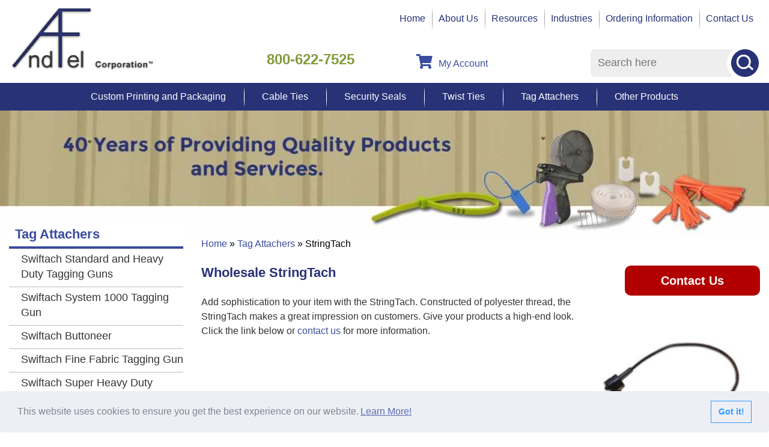

--- FILE ---
content_type: text/html; charset=UTF-8
request_url: https://www.andfel.com/tag-attaching-stringtach.html
body_size: 278554
content:

<!DOCTYPE html>
	<html dir="ltr" lang="en">
	<head>
		 <meta http-equiv="Content-Type" content="text/html; charset=utf-8" />
 <title>Wholesale Avery Dennison StringTach</title>
 <meta name="Description" content="Made of polyester thread for a sophisticated look, the StringTach gives your merchandise a high-end feel.  In stock and ready to ship today." />
 <meta name="Keywords" content="" />
 <meta name="robots" content="noodp" />
 <meta name="slurp" content="noydir" />
 <link rel="canonical" href="https://www.andfel.com/tag-attaching-stringtach.html" />
 		<meta http-equiv="X-UA-Compatible" content="IE=edge">
		<meta name="format-detection" content="telephone=no">
		<meta name="viewport" content="width=device-width, initial-scale=1">
		<link rel="icon" href="favicon.ico">
		<base href="https://www.andfel.com/"/>
		<style>/*!
 * Bootstrap v3.3.7 (http://getbootstrap.com)
 * Copyright 2011-2017 Twitter, Inc.
 * Licensed under MIT (https://github.com/twbs/bootstrap/blob/master/LICENSE)
 */

/*!
 * Generated using the Bootstrap Customizer (https://getbootstrap.com/docs/3.3/customize/?id=6e83ab5742bb8c4498aa018a98069ccd)
 * Config saved to config.json and https://gist.github.com/6e83ab5742bb8c4498aa018a98069ccd
 */
/*!
 * Bootstrap v3.3.7 (http://getbootstrap.com)
 * Copyright 2011-2016 Twitter, Inc.
 * Licensed under MIT (https://github.com/twbs/bootstrap/blob/master/LICENSE)
 */
/*! normalize.css v3.0.3 | MIT License | github.com/necolas/normalize.css */
html{font-family:sans-serif;-ms-text-size-adjust:100%;-webkit-text-size-adjust:100%}body{margin:0}article,aside,details,figcaption,figure,footer,header,hgroup,main,menu,nav,section,summary{display:block}audio,canvas,progress,video{display:inline-block;vertical-align:baseline}audio:not([controls]){display:none;height:0}[hidden],template{display:none}a{background-color:transparent}a:active,a:hover{outline:0}abbr[title]{border-bottom:1px dotted}b,strong{font-weight:700}dfn{font-style:italic}h1{font-size:2em;margin:.67em 0}mark{background:#ff0;color:#000}small{font-size:80%}sub,sup{font-size:75%;line-height:0;position:relative;vertical-align:baseline}sup{top:-.5em}sub{bottom:-.25em}img{border:0}svg:not(:root){overflow:hidden}figure{margin:1em 40px}hr{-webkit-box-sizing:content-box;-moz-box-sizing:content-box;box-sizing:content-box;height:0}pre{overflow:auto}code,kbd,pre,samp{font-family:monospace,monospace;font-size:1em}button,input,optgroup,select,textarea{color:inherit;font:inherit;margin:0}button{overflow:visible}button,select{text-transform:none}button,html input[type="button"],input[type="reset"],input[type="submit"]{-webkit-appearance:button;cursor:pointer}button[disabled],html input[disabled]{cursor:default}button::-moz-focus-inner,input::-moz-focus-inner{border:0;padding:0}input{line-height:normal}input[type="checkbox"],input[type="radio"]{-webkit-box-sizing:border-box;-moz-box-sizing:border-box;box-sizing:border-box;padding:0}input[type="number"]::-webkit-inner-spin-button,input[type="number"]::-webkit-outer-spin-button{height:auto}input[type="search"]{-webkit-appearance:textfield;-webkit-box-sizing:content-box;-moz-box-sizing:content-box;box-sizing:content-box}input[type="search"]::-webkit-search-cancel-button,input[type="search"]::-webkit-search-decoration{-webkit-appearance:none}fieldset{border:1px solid silver;margin:0 2px;padding:.35em .625em .75em}legend{border:0;padding:0}textarea{overflow:auto}optgroup{font-weight:700}table{border-collapse:collapse;border-spacing:0}td,th{padding:0}*{-webkit-box-sizing:border-box;-moz-box-sizing:border-box;box-sizing:border-box}*:before,*:after{-webkit-box-sizing:border-box;-moz-box-sizing:border-box;box-sizing:border-box}html{font-size:10px;-webkit-tap-highlight-color:rgba(0,0,0,0)}body{font-family:"Helvetica Neue",Helvetica,Arial,sans-serif;font-size:14px;line-height:1.42857143;color:#333;background-color:#fff}input,button,select,textarea{font-family:inherit;font-size:inherit;line-height:inherit}a{color:#337ab7;text-decoration:none}a:hover,a:focus{color:#23527c;text-decoration:underline}a:focus{outline:5px auto -webkit-focus-ring-color;outline-offset:-2px}figure{margin:0}img{vertical-align:middle}.img-responsive{display:block;max-width:100%;height:auto}.img-rounded{border-radius:6px}.img-thumbnail{padding:4px;line-height:1.42857143;background-color:#fff;border:1px solid #ddd;border-radius:4px;-webkit-transition:all 0.2s ease-in-out;-o-transition:all 0.2s ease-in-out;transition:all 0.2s ease-in-out;display:inline-block;max-width:100%;height:auto}.img-circle{border-radius:50%}hr{margin-top:20px;margin-bottom:20px;border:0;border-top:1px solid #eee}.sr-only{position:absolute;width:1px;height:1px;margin:-1px;padding:0;overflow:hidden;clip:rect(0,0,0,0);border:0}.sr-only-focusable:active,.sr-only-focusable:focus{position:static;width:auto;height:auto;margin:0;overflow:visible;clip:auto}[role="button"]{cursor:pointer}.container{margin-right:auto;margin-left:auto;padding-left:15px;padding-right:15px}@media (min-width:768px){.container{width:100%}}@media (min-width:992px){.container{width:100%}}@media (min-width:1310px){.container{width:1310px}}.container-fluid{margin-right:auto;margin-left:auto;padding-left:15px;padding-right:15px}.row{margin-left:-15px;margin-right:-15px}.col-xs-1,.col-sm-1,.col-md-1,.col-lg-1,.col-xs-2,.col-sm-2,.col-md-2,.col-lg-2,.col-xs-3,.col-sm-3,.col-md-3,.col-lg-3,.col-xs-4,.col-sm-4,.col-md-4,.col-lg-4,.col-xs-5,.col-sm-5,.col-md-5,.col-lg-5,.col-xs-6,.col-sm-6,.col-md-6,.col-lg-6,.col-xs-7,.col-sm-7,.col-md-7,.col-lg-7,.col-xs-8,.col-sm-8,.col-md-8,.col-lg-8,.col-xs-9,.col-sm-9,.col-md-9,.col-lg-9,.col-xs-10,.col-sm-10,.col-md-10,.col-lg-10,.col-xs-11,.col-sm-11,.col-md-11,.col-lg-11,.col-xs-12,.col-sm-12,.col-md-12,.col-lg-12{position:relative;min-height:1px;padding-left:15px;padding-right:15px}.col-xs-1,.col-xs-2,.col-xs-3,.col-xs-4,.col-xs-5,.col-xs-6,.col-xs-7,.col-xs-8,.col-xs-9,.col-xs-10,.col-xs-11,.col-xs-12{float:left}.col-xs-12{width:100%}.col-xs-11{width:91.66666667%}.col-xs-10{width:83.33333333%}.col-xs-9{width:75%}.col-xs-8{width:66.66666667%}.col-xs-7{width:58.33333333%}.col-xs-6{width:50%}.col-xs-5{width:41.66666667%}.col-xs-4{width:33.33333333%}.col-xs-3{width:25%}.col-xs-2{width:16.66666667%}.col-xs-1{width:8.33333333%}.col-xs-pull-12{right:100%}.col-xs-pull-11{right:91.66666667%}.col-xs-pull-10{right:83.33333333%}.col-xs-pull-9{right:75%}.col-xs-pull-8{right:66.66666667%}.col-xs-pull-7{right:58.33333333%}.col-xs-pull-6{right:50%}.col-xs-pull-5{right:41.66666667%}.col-xs-pull-4{right:33.33333333%}.col-xs-pull-3{right:25%}.col-xs-pull-2{right:16.66666667%}.col-xs-pull-1{right:8.33333333%}.col-xs-pull-0{right:auto}.col-xs-push-12{left:100%}.col-xs-push-11{left:91.66666667%}.col-xs-push-10{left:83.33333333%}.col-xs-push-9{left:75%}.col-xs-push-8{left:66.66666667%}.col-xs-push-7{left:58.33333333%}.col-xs-push-6{left:50%}.col-xs-push-5{left:41.66666667%}.col-xs-push-4{left:33.33333333%}.col-xs-push-3{left:25%}.col-xs-push-2{left:16.66666667%}.col-xs-push-1{left:8.33333333%}.col-xs-push-0{left:auto}.col-xs-offset-12{margin-left:100%}.col-xs-offset-11{margin-left:91.66666667%}.col-xs-offset-10{margin-left:83.33333333%}.col-xs-offset-9{margin-left:75%}.col-xs-offset-8{margin-left:66.66666667%}.col-xs-offset-7{margin-left:58.33333333%}.col-xs-offset-6{margin-left:50%}.col-xs-offset-5{margin-left:41.66666667%}.col-xs-offset-4{margin-left:33.33333333%}.col-xs-offset-3{margin-left:25%}.col-xs-offset-2{margin-left:16.66666667%}.col-xs-offset-1{margin-left:8.33333333%}.col-xs-offset-0{margin-left:0%}@media (min-width:768px){.col-sm-1,.col-sm-2,.col-sm-3,.col-sm-4,.col-sm-5,.col-sm-6,.col-sm-7,.col-sm-8,.col-sm-9,.col-sm-10,.col-sm-11,.col-sm-12{float:left}.col-sm-12{width:100%}.col-sm-11{width:91.66666667%}.col-sm-10{width:83.33333333%}.col-sm-9{width:75%}.col-sm-8{width:66.66666667%}.col-sm-7{width:58.33333333%}.col-sm-6{width:50%}.col-sm-5{width:41.66666667%}.col-sm-4{width:33.33333333%}.col-sm-3{width:25%}.col-sm-2{width:16.66666667%}.col-sm-1{width:8.33333333%}.col-sm-pull-12{right:100%}.col-sm-pull-11{right:91.66666667%}.col-sm-pull-10{right:83.33333333%}.col-sm-pull-9{right:75%}.col-sm-pull-8{right:66.66666667%}.col-sm-pull-7{right:58.33333333%}.col-sm-pull-6{right:50%}.col-sm-pull-5{right:41.66666667%}.col-sm-pull-4{right:33.33333333%}.col-sm-pull-3{right:25%}.col-sm-pull-2{right:16.66666667%}.col-sm-pull-1{right:8.33333333%}.col-sm-pull-0{right:auto}.col-sm-push-12{left:100%}.col-sm-push-11{left:91.66666667%}.col-sm-push-10{left:83.33333333%}.col-sm-push-9{left:75%}.col-sm-push-8{left:66.66666667%}.col-sm-push-7{left:58.33333333%}.col-sm-push-6{left:50%}.col-sm-push-5{left:41.66666667%}.col-sm-push-4{left:33.33333333%}.col-sm-push-3{left:25%}.col-sm-push-2{left:16.66666667%}.col-sm-push-1{left:8.33333333%}.col-sm-push-0{left:auto}.col-sm-offset-12{margin-left:100%}.col-sm-offset-11{margin-left:91.66666667%}.col-sm-offset-10{margin-left:83.33333333%}.col-sm-offset-9{margin-left:75%}.col-sm-offset-8{margin-left:66.66666667%}.col-sm-offset-7{margin-left:58.33333333%}.col-sm-offset-6{margin-left:50%}.col-sm-offset-5{margin-left:41.66666667%}.col-sm-offset-4{margin-left:33.33333333%}.col-sm-offset-3{margin-left:25%}.col-sm-offset-2{margin-left:16.66666667%}.col-sm-offset-1{margin-left:8.33333333%}.col-sm-offset-0{margin-left:0%}}@media (min-width:992px){.col-md-1,.col-md-2,.col-md-3,.col-md-4,.col-md-5,.col-md-6,.col-md-7,.col-md-8,.col-md-9,.col-md-10,.col-md-11,.col-md-12{float:left}.col-md-12{width:100%}.col-md-11{width:91.66666667%}.col-md-10{width:83.33333333%}.col-md-9{width:75%}.col-md-8{width:66.66666667%}.col-md-7{width:58.33333333%}.col-md-6{width:50%}.col-md-5{width:41.66666667%}.col-md-4{width:33.33333333%}.col-md-3{width:25%}.col-md-2{width:16.66666667%}.col-md-1{width:8.33333333%}.col-md-pull-12{right:100%}.col-md-pull-11{right:91.66666667%}.col-md-pull-10{right:83.33333333%}.col-md-pull-9{right:75%}.col-md-pull-8{right:66.66666667%}.col-md-pull-7{right:58.33333333%}.col-md-pull-6{right:50%}.col-md-pull-5{right:41.66666667%}.col-md-pull-4{right:33.33333333%}.col-md-pull-3{right:25%}.col-md-pull-2{right:16.66666667%}.col-md-pull-1{right:8.33333333%}.col-md-pull-0{right:auto}.col-md-push-12{left:100%}.col-md-push-11{left:91.66666667%}.col-md-push-10{left:83.33333333%}.col-md-push-9{left:75%}.col-md-push-8{left:66.66666667%}.col-md-push-7{left:58.33333333%}.col-md-push-6{left:50%}.col-md-push-5{left:41.66666667%}.col-md-push-4{left:33.33333333%}.col-md-push-3{left:25%}.col-md-push-2{left:16.66666667%}.col-md-push-1{left:8.33333333%}.col-md-push-0{left:auto}.col-md-offset-12{margin-left:100%}.col-md-offset-11{margin-left:91.66666667%}.col-md-offset-10{margin-left:83.33333333%}.col-md-offset-9{margin-left:75%}.col-md-offset-8{margin-left:66.66666667%}.col-md-offset-7{margin-left:58.33333333%}.col-md-offset-6{margin-left:50%}.col-md-offset-5{margin-left:41.66666667%}.col-md-offset-4{margin-left:33.33333333%}.col-md-offset-3{margin-left:25%}.col-md-offset-2{margin-left:16.66666667%}.col-md-offset-1{margin-left:8.33333333%}.col-md-offset-0{margin-left:0%}}@media (min-width:1310px){.col-lg-1,.col-lg-2,.col-lg-3,.col-lg-4,.col-lg-5,.col-lg-6,.col-lg-7,.col-lg-8,.col-lg-9,.col-lg-10,.col-lg-11,.col-lg-12{float:left}.col-lg-12{width:100%}.col-lg-11{width:91.66666667%}.col-lg-10{width:83.33333333%}.col-lg-9{width:75%}.col-lg-8{width:66.66666667%}.col-lg-7{width:58.33333333%}.col-lg-6{width:50%}.col-lg-5{width:41.66666667%}.col-lg-4{width:33.33333333%}.col-lg-3{width:25%}.col-lg-2{width:16.66666667%}.col-lg-1{width:8.33333333%}.col-lg-pull-12{right:100%}.col-lg-pull-11{right:91.66666667%}.col-lg-pull-10{right:83.33333333%}.col-lg-pull-9{right:75%}.col-lg-pull-8{right:66.66666667%}.col-lg-pull-7{right:58.33333333%}.col-lg-pull-6{right:50%}.col-lg-pull-5{right:41.66666667%}.col-lg-pull-4{right:33.33333333%}.col-lg-pull-3{right:25%}.col-lg-pull-2{right:16.66666667%}.col-lg-pull-1{right:8.33333333%}.col-lg-pull-0{right:auto}.col-lg-push-12{left:100%}.col-lg-push-11{left:91.66666667%}.col-lg-push-10{left:83.33333333%}.col-lg-push-9{left:75%}.col-lg-push-8{left:66.66666667%}.col-lg-push-7{left:58.33333333%}.col-lg-push-6{left:50%}.col-lg-push-5{left:41.66666667%}.col-lg-push-4{left:33.33333333%}.col-lg-push-3{left:25%}.col-lg-push-2{left:16.66666667%}.col-lg-push-1{left:8.33333333%}.col-lg-push-0{left:auto}.col-lg-offset-12{margin-left:100%}.col-lg-offset-11{margin-left:91.66666667%}.col-lg-offset-10{margin-left:83.33333333%}.col-lg-offset-9{margin-left:75%}.col-lg-offset-8{margin-left:66.66666667%}.col-lg-offset-7{margin-left:58.33333333%}.col-lg-offset-6{margin-left:50%}.col-lg-offset-5{margin-left:41.66666667%}.col-lg-offset-4{margin-left:33.33333333%}.col-lg-offset-3{margin-left:25%}.col-lg-offset-2{margin-left:16.66666667%}.col-lg-offset-1{margin-left:8.33333333%}.col-lg-offset-0{margin-left:0%}}table{background-color:transparent}caption{padding-top:8px;padding-bottom:8px;color:#777;text-align:left}th{text-align:left}.table{width:100%;max-width:100%;margin-bottom:20px}.table>thead>tr>th,.table>tbody>tr>th,.table>tfoot>tr>th,.table>thead>tr>td,.table>tbody>tr>td,.table>tfoot>tr>td{padding:8px;line-height:1.42857143;vertical-align:top;border-top:1px solid #ddd}.table>thead>tr>th{vertical-align:bottom;border-bottom:2px solid #ddd}.table>caption+thead>tr:first-child>th,.table>colgroup+thead>tr:first-child>th,.table>thead:first-child>tr:first-child>th,.table>caption+thead>tr:first-child>td,.table>colgroup+thead>tr:first-child>td,.table>thead:first-child>tr:first-child>td{border-top:0}.table>tbody+tbody{border-top:2px solid #ddd}.table .table{background-color:#fff}.table-condensed>thead>tr>th,.table-condensed>tbody>tr>th,.table-condensed>tfoot>tr>th,.table-condensed>thead>tr>td,.table-condensed>tbody>tr>td,.table-condensed>tfoot>tr>td{padding:5px}.table-bordered{border:1px solid #ddd}.table-bordered>thead>tr>th,.table-bordered>tbody>tr>th,.table-bordered>tfoot>tr>th,.table-bordered>thead>tr>td,.table-bordered>tbody>tr>td,.table-bordered>tfoot>tr>td{border:1px solid #ddd}.table-bordered>thead>tr>th,.table-bordered>thead>tr>td{border-bottom-width:2px}.table-striped>tbody>tr:nth-of-type(odd){background-color:#f9f9f9}.table-hover>tbody>tr:hover{background-color:#f5f5f5}table col[class*="col-"]{position:static;float:none;display:table-column}table td[class*="col-"],table th[class*="col-"]{position:static;float:none;display:table-cell}.table>thead>tr>td.active,.table>tbody>tr>td.active,.table>tfoot>tr>td.active,.table>thead>tr>th.active,.table>tbody>tr>th.active,.table>tfoot>tr>th.active,.table>thead>tr.active>td,.table>tbody>tr.active>td,.table>tfoot>tr.active>td,.table>thead>tr.active>th,.table>tbody>tr.active>th,.table>tfoot>tr.active>th{background-color:#f5f5f5}.table-hover>tbody>tr>td.active:hover,.table-hover>tbody>tr>th.active:hover,.table-hover>tbody>tr.active:hover>td,.table-hover>tbody>tr:hover>.active,.table-hover>tbody>tr.active:hover>th{background-color:#e8e8e8}.table>thead>tr>td.success,.table>tbody>tr>td.success,.table>tfoot>tr>td.success,.table>thead>tr>th.success,.table>tbody>tr>th.success,.table>tfoot>tr>th.success,.table>thead>tr.success>td,.table>tbody>tr.success>td,.table>tfoot>tr.success>td,.table>thead>tr.success>th,.table>tbody>tr.success>th,.table>tfoot>tr.success>th{background-color:#dff0d8}.table-hover>tbody>tr>td.success:hover,.table-hover>tbody>tr>th.success:hover,.table-hover>tbody>tr.success:hover>td,.table-hover>tbody>tr:hover>.success,.table-hover>tbody>tr.success:hover>th{background-color:#d0e9c6}.table>thead>tr>td.info,.table>tbody>tr>td.info,.table>tfoot>tr>td.info,.table>thead>tr>th.info,.table>tbody>tr>th.info,.table>tfoot>tr>th.info,.table>thead>tr.info>td,.table>tbody>tr.info>td,.table>tfoot>tr.info>td,.table>thead>tr.info>th,.table>tbody>tr.info>th,.table>tfoot>tr.info>th{background-color:#d9edf7}.table-hover>tbody>tr>td.info:hover,.table-hover>tbody>tr>th.info:hover,.table-hover>tbody>tr.info:hover>td,.table-hover>tbody>tr:hover>.info,.table-hover>tbody>tr.info:hover>th{background-color:#c4e3f3}.table>thead>tr>td.warning,.table>tbody>tr>td.warning,.table>tfoot>tr>td.warning,.table>thead>tr>th.warning,.table>tbody>tr>th.warning,.table>tfoot>tr>th.warning,.table>thead>tr.warning>td,.table>tbody>tr.warning>td,.table>tfoot>tr.warning>td,.table>thead>tr.warning>th,.table>tbody>tr.warning>th,.table>tfoot>tr.warning>th{background-color:#fcf8e3}.table-hover>tbody>tr>td.warning:hover,.table-hover>tbody>tr>th.warning:hover,.table-hover>tbody>tr.warning:hover>td,.table-hover>tbody>tr:hover>.warning,.table-hover>tbody>tr.warning:hover>th{background-color:#faf2cc}.table>thead>tr>td.danger,.table>tbody>tr>td.danger,.table>tfoot>tr>td.danger,.table>thead>tr>th.danger,.table>tbody>tr>th.danger,.table>tfoot>tr>th.danger,.table>thead>tr.danger>td,.table>tbody>tr.danger>td,.table>tfoot>tr.danger>td,.table>thead>tr.danger>th,.table>tbody>tr.danger>th,.table>tfoot>tr.danger>th{background-color:#f2dede}.table-hover>tbody>tr>td.danger:hover,.table-hover>tbody>tr>th.danger:hover,.table-hover>tbody>tr.danger:hover>td,.table-hover>tbody>tr:hover>.danger,.table-hover>tbody>tr.danger:hover>th{background-color:#ebcccc}.table-responsive{overflow-x:auto;min-height:.01%}@media screen and (max-width:767px){.table-responsive{width:100%;margin-bottom:15px;overflow-y:hidden;-ms-overflow-style:-ms-autohiding-scrollbar;border:1px solid #ddd}.table-responsive>.table{margin-bottom:0}.table-responsive>.table>thead>tr>th,.table-responsive>.table>tbody>tr>th,.table-responsive>.table>tfoot>tr>th,.table-responsive>.table>thead>tr>td,.table-responsive>.table>tbody>tr>td,.table-responsive>.table>tfoot>tr>td{white-space:nowrap}.table-responsive>.table-bordered{border:0}.table-responsive>.table-bordered>thead>tr>th:first-child,.table-responsive>.table-bordered>tbody>tr>th:first-child,.table-responsive>.table-bordered>tfoot>tr>th:first-child,.table-responsive>.table-bordered>thead>tr>td:first-child,.table-responsive>.table-bordered>tbody>tr>td:first-child,.table-responsive>.table-bordered>tfoot>tr>td:first-child{border-left:0}.table-responsive>.table-bordered>thead>tr>th:last-child,.table-responsive>.table-bordered>tbody>tr>th:last-child,.table-responsive>.table-bordered>tfoot>tr>th:last-child,.table-responsive>.table-bordered>thead>tr>td:last-child,.table-responsive>.table-bordered>tbody>tr>td:last-child,.table-responsive>.table-bordered>tfoot>tr>td:last-child{border-right:0}.table-responsive>.table-bordered>tbody>tr:last-child>th,.table-responsive>.table-bordered>tfoot>tr:last-child>th,.table-responsive>.table-bordered>tbody>tr:last-child>td,.table-responsive>.table-bordered>tfoot>tr:last-child>td{border-bottom:0}}fieldset{padding:0;margin:0;border:0;min-width:0}legend{display:block;width:100%;padding:0;margin-bottom:20px;font-size:21px;line-height:inherit;color:#333;border:0;border-bottom:1px solid #e5e5e5}label{display:inline-block;max-width:100%;margin-bottom:5px;font-weight:700}input[type="search"]{-webkit-box-sizing:border-box;-moz-box-sizing:border-box;box-sizing:border-box}input[type="radio"],input[type="checkbox"]{margin:4px 0 0;margin-top:1px \9;line-height:normal}input[type="file"]{display:block}input[type="range"]{display:block;width:100%}select[multiple],select[size]{height:auto}input[type="file"]:focus,input[type="radio"]:focus,input[type="checkbox"]:focus{outline:5px auto -webkit-focus-ring-color;outline-offset:-2px}output{display:block;padding-top:7px;font-size:14px;line-height:1.42857143;color:#555}.form-control{display:block;width:100%;height:34px;padding:6px 12px;font-size:14px;line-height:1.42857143;color:#555;background-color:#fff;background-image:none;border:1px solid #ccc;border-radius:4px;-webkit-box-shadow:inset 0 1px 1px rgba(0,0,0,.075);box-shadow:inset 0 1px 1px rgba(0,0,0,.075);-webkit-transition:border-color ease-in-out .15s,-webkit-box-shadow ease-in-out .15s;-o-transition:border-color ease-in-out .15s,box-shadow ease-in-out .15s;transition:border-color ease-in-out .15s,box-shadow ease-in-out .15s}.form-control:focus{border-color:#66afe9;outline:0;-webkit-box-shadow:inset 0 1px 1px rgba(0,0,0,.075),0 0 8px rgba(102,175,233,.6);box-shadow:inset 0 1px 1px rgba(0,0,0,.075),0 0 8px rgba(102,175,233,.6)}.form-control::-moz-placeholder{color:#999;opacity:1}.form-control:-ms-input-placeholder{color:#999}.form-control::-webkit-input-placeholder{color:#999}.form-control::-ms-expand{border:0;background-color:transparent}.form-control[disabled],.form-control[readonly],fieldset[disabled] .form-control{background-color:#eee;opacity:1}.form-control[disabled],fieldset[disabled] .form-control{cursor:not-allowed}textarea.form-control{height:auto}input[type="search"]{-webkit-appearance:none}@media screen and (-webkit-min-device-pixel-ratio:0){input[type="date"].form-control,input[type="time"].form-control,input[type="datetime-local"].form-control,input[type="month"].form-control{line-height:34px}input[type="date"].input-sm,input[type="time"].input-sm,input[type="datetime-local"].input-sm,input[type="month"].input-sm,.input-group-sm input[type="date"],.input-group-sm input[type="time"],.input-group-sm input[type="datetime-local"],.input-group-sm input[type="month"]{line-height:30px}input[type="date"].input-lg,input[type="time"].input-lg,input[type="datetime-local"].input-lg,input[type="month"].input-lg,.input-group-lg input[type="date"],.input-group-lg input[type="time"],.input-group-lg input[type="datetime-local"],.input-group-lg input[type="month"]{line-height:46px}}.form-group{margin-bottom:15px}.radio,.checkbox{position:relative;display:block;margin-top:10px;margin-bottom:10px}.radio label,.checkbox label{min-height:20px;padding-left:20px;margin-bottom:0;font-weight:400;cursor:pointer}.radio input[type="radio"],.radio-inline input[type="radio"],.checkbox input[type="checkbox"],.checkbox-inline input[type="checkbox"]{position:absolute;margin-left:-20px;margin-top:4px \9}.radio+.radio,.checkbox+.checkbox{margin-top:-5px}.radio-inline,.checkbox-inline{position:relative;display:inline-block;padding-left:20px;margin-bottom:0;vertical-align:middle;font-weight:400;cursor:pointer}.radio-inline+.radio-inline,.checkbox-inline+.checkbox-inline{margin-top:0;margin-left:10px}input[type="radio"][disabled],input[type="checkbox"][disabled],input[type="radio"].disabled,input[type="checkbox"].disabled,fieldset[disabled] input[type="radio"],fieldset[disabled] input[type="checkbox"]{cursor:not-allowed}.radio-inline.disabled,.checkbox-inline.disabled,fieldset[disabled] .radio-inline,fieldset[disabled] .checkbox-inline{cursor:not-allowed}.radio.disabled label,.checkbox.disabled label,fieldset[disabled] .radio label,fieldset[disabled] .checkbox label{cursor:not-allowed}.form-control-static{padding-top:7px;padding-bottom:7px;margin-bottom:0;min-height:34px}.form-control-static.input-lg,.form-control-static.input-sm{padding-left:0;padding-right:0}.input-sm{height:30px;padding:5px 10px;font-size:12px;line-height:1.5;border-radius:3px}select.input-sm{height:30px;line-height:30px}textarea.input-sm,select[multiple].input-sm{height:auto}.form-group-sm .form-control{height:30px;padding:5px 10px;font-size:12px;line-height:1.5;border-radius:3px}.form-group-sm select.form-control{height:30px;line-height:30px}.form-group-sm textarea.form-control,.form-group-sm select[multiple].form-control{height:auto}.form-group-sm .form-control-static{height:30px;min-height:32px;padding:6px 10px;font-size:12px;line-height:1.5}.input-lg{height:46px;padding:10px 16px;font-size:18px;line-height:1.3333333;border-radius:6px}select.input-lg{height:46px;line-height:46px}textarea.input-lg,select[multiple].input-lg{height:auto}.form-group-lg .form-control{height:46px;padding:10px 16px;font-size:18px;line-height:1.3333333;border-radius:6px}.form-group-lg select.form-control{height:46px;line-height:46px}.form-group-lg textarea.form-control,.form-group-lg select[multiple].form-control{height:auto}.form-group-lg .form-control-static{height:46px;min-height:38px;padding:11px 16px;font-size:18px;line-height:1.3333333}.has-feedback{position:relative}.has-feedback .form-control{padding-right:42.5px}.form-control-feedback{position:absolute;top:0;right:0;z-index:2;display:block;width:34px;height:34px;line-height:34px;text-align:center;pointer-events:none}.input-lg+.form-control-feedback,.input-group-lg+.form-control-feedback,.form-group-lg .form-control+.form-control-feedback{width:46px;height:46px;line-height:46px}.input-sm+.form-control-feedback,.input-group-sm+.form-control-feedback,.form-group-sm .form-control+.form-control-feedback{width:30px;height:30px;line-height:30px}.has-success .help-block,.has-success .control-label,.has-success .radio,.has-success .checkbox,.has-success .radio-inline,.has-success .checkbox-inline,.has-success.radio label,.has-success.checkbox label,.has-success.radio-inline label,.has-success.checkbox-inline label{color:#3c763d}.has-success .form-control{border-color:#3c763d;-webkit-box-shadow:inset 0 1px 1px rgba(0,0,0,.075);box-shadow:inset 0 1px 1px rgba(0,0,0,.075)}.has-success .form-control:focus{border-color:#2b542c;-webkit-box-shadow:inset 0 1px 1px rgba(0,0,0,.075),0 0 6px #67b168;box-shadow:inset 0 1px 1px rgba(0,0,0,.075),0 0 6px #67b168}.has-success .input-group-addon{color:#3c763d;border-color:#3c763d;background-color:#dff0d8}.has-success .form-control-feedback{color:#3c763d}.has-warning .help-block,.has-warning .control-label,.has-warning .radio,.has-warning .checkbox,.has-warning .radio-inline,.has-warning .checkbox-inline,.has-warning.radio label,.has-warning.checkbox label,.has-warning.radio-inline label,.has-warning.checkbox-inline label{color:#8a6d3b}.has-warning .form-control{border-color:#8a6d3b;-webkit-box-shadow:inset 0 1px 1px rgba(0,0,0,.075);box-shadow:inset 0 1px 1px rgba(0,0,0,.075)}.has-warning .form-control:focus{border-color:#66512c;-webkit-box-shadow:inset 0 1px 1px rgba(0,0,0,.075),0 0 6px #c0a16b;box-shadow:inset 0 1px 1px rgba(0,0,0,.075),0 0 6px #c0a16b}.has-warning .input-group-addon{color:#8a6d3b;border-color:#8a6d3b;background-color:#fcf8e3}.has-warning .form-control-feedback{color:#8a6d3b}.has-error .help-block,.has-error .control-label,.has-error .radio,.has-error .checkbox,.has-error .radio-inline,.has-error .checkbox-inline,.has-error.radio label,.has-error.checkbox label,.has-error.radio-inline label,.has-error.checkbox-inline label{color:#a94442}.has-error .form-control{border-color:#a94442;-webkit-box-shadow:inset 0 1px 1px rgba(0,0,0,.075);box-shadow:inset 0 1px 1px rgba(0,0,0,.075)}.has-error .form-control:focus{border-color:#843534;-webkit-box-shadow:inset 0 1px 1px rgba(0,0,0,.075),0 0 6px #ce8483;box-shadow:inset 0 1px 1px rgba(0,0,0,.075),0 0 6px #ce8483}.has-error .input-group-addon{color:#a94442;border-color:#a94442;background-color:#f2dede}.has-error .form-control-feedback{color:#a94442}.has-feedback label~.form-control-feedback{top:25px}.has-feedback label.sr-only~.form-control-feedback{top:0}.help-block{display:block;margin-top:5px;margin-bottom:10px;color:#737373}@media (min-width:768px){.form-inline .form-group{display:inline-block;margin-bottom:0;vertical-align:middle}.form-inline .form-control{display:inline-block;width:auto;vertical-align:middle}.form-inline .form-control-static{display:inline-block}.form-inline .input-group{display:inline-table;vertical-align:middle}.form-inline .input-group .input-group-addon,.form-inline .input-group .input-group-btn,.form-inline .input-group .form-control{width:auto}.form-inline .input-group>.form-control{width:100%}.form-inline .control-label{margin-bottom:0;vertical-align:middle}.form-inline .radio,.form-inline .checkbox{display:inline-block;margin-top:0;margin-bottom:0;vertical-align:middle}.form-inline .radio label,.form-inline .checkbox label{padding-left:0}.form-inline .radio input[type="radio"],.form-inline .checkbox input[type="checkbox"]{position:relative;margin-left:0}.form-inline .has-feedback .form-control-feedback{top:0}}.form-horizontal .radio,.form-horizontal .checkbox,.form-horizontal .radio-inline,.form-horizontal .checkbox-inline{margin-top:0;margin-bottom:0;padding-top:7px}.form-horizontal .radio,.form-horizontal .checkbox{min-height:27px}.form-horizontal .form-group{margin-left:-15px;margin-right:-15px}@media (min-width:768px){.form-horizontal .control-label{text-align:right;margin-bottom:0;padding-top:7px}}.form-horizontal .has-feedback .form-control-feedback{right:15px}@media (min-width:768px){.form-horizontal .form-group-lg .control-label{padding-top:11px;font-size:18px}}@media (min-width:768px){.form-horizontal .form-group-sm .control-label{padding-top:6px;font-size:12px}}.btn{display:inline-block;margin-bottom:0;font-weight:400;text-align:center;vertical-align:middle;-ms-touch-action:manipulation;touch-action:manipulation;cursor:pointer;background-image:none;border:1px solid transparent;white-space:nowrap;padding:6px 12px;font-size:14px;line-height:1.42857143;border-radius:4px;-webkit-user-select:none;-moz-user-select:none;-ms-user-select:none;user-select:none}.btn:focus,.btn:active:focus,.btn.active:focus,.btn.focus,.btn:active.focus,.btn.active.focus{outline:5px auto -webkit-focus-ring-color;outline-offset:-2px}.btn:hover,.btn:focus,.btn.focus{color:#333;text-decoration:none}.btn:active,.btn.active{outline:0;background-image:none;-webkit-box-shadow:inset 0 3px 5px rgba(0,0,0,.125);box-shadow:inset 0 3px 5px rgba(0,0,0,.125)}.btn.disabled,.btn[disabled],fieldset[disabled] .btn{cursor:not-allowed;opacity:.65;filter:alpha(opacity=65);-webkit-box-shadow:none;box-shadow:none}a.btn.disabled,fieldset[disabled] a.btn{pointer-events:none}.btn-default{color:#fff;background-color:#839a3b;border-color:#ccc}.btn-default:focus,.btn-default.focus{color:#333;background-color:#e6e6e6;border-color:#8c8c8c}.btn-default:hover{color:#333;background-color:#e6e6e6;border-color:#adadad}.btn-default:active,.btn-default.active,.open>.dropdown-toggle.btn-default{color:#333;background-color:#e6e6e6;border-color:#adadad}.btn-default:active:hover,.btn-default.active:hover,.open>.dropdown-toggle.btn-default:hover,.btn-default:active:focus,.btn-default.active:focus,.open>.dropdown-toggle.btn-default:focus,.btn-default:active.focus,.btn-default.active.focus,.open>.dropdown-toggle.btn-default.focus{color:#333;background-color:#d4d4d4;border-color:#8c8c8c}.btn-default:active,.btn-default.active,.open>.dropdown-toggle.btn-default{background-image:none}.btn-default.disabled:hover,.btn-default[disabled]:hover,fieldset[disabled] .btn-default:hover,.btn-default.disabled:focus,.btn-default[disabled]:focus,fieldset[disabled] .btn-default:focus,.btn-default.disabled.focus,.btn-default[disabled].focus,fieldset[disabled] .btn-default.focus{background-color:#fff;border-color:#ccc}.btn-default .badge{color:#fff;background-color:#333}.btn-primary{background-color:#839a3b;border:0;font-weight:300;font-size:18px;color:#fff}.btn-primary:focus,.btn-primary.focus{color:#fff;background-color:rgba(131,154,59,.85);border-color:#839a3b}.btn-primary:hover{color:#fff;background-color:rgba(131,154,59,.85);border-color:#839a3b}.btn-primary:active,.btn-primary.active,.open>.dropdown-toggle.btn-primary{color:#fff;background-color:#286090;border-color:#204d74}.btn-primary:active:hover,.btn-primary.active:hover,.open>.dropdown-toggle.btn-primary:hover,.btn-primary:active:focus,.btn-primary.active:focus,.open>.dropdown-toggle.btn-primary:focus,.btn-primary:active.focus,.btn-primary.active.focus,.open>.dropdown-toggle.btn-primary.focus{color:#fff;background-color:#204d74;border-color:#122b40}.btn-primary:active,.btn-primary.active,.open>.dropdown-toggle.btn-primary{background-image:none}.btn-primary.disabled:hover,.btn-primary[disabled]:hover,fieldset[disabled] .btn-primary:hover,.btn-primary.disabled:focus,.btn-primary[disabled]:focus,fieldset[disabled] .btn-primary:focus,.btn-primary.disabled.focus,.btn-primary[disabled].focus,fieldset[disabled] .btn-primary.focus{background-color:#337ab7;border-color:#2e6da4}.btn-primary .badge{color:#337ab7;background-color:#fff}.btn-success{color:#fff;background-color:#5cb85c;border-color:#4cae4c}.btn-success:focus,.btn-success.focus{color:#fff;background-color:#449d44;border-color:#255625}.btn-success:hover{color:#fff;background-color:#449d44;border-color:#398439}.btn-success:active,.btn-success.active,.open>.dropdown-toggle.btn-success{color:#fff;background-color:#449d44;border-color:#398439}.btn-success:active:hover,.btn-success.active:hover,.open>.dropdown-toggle.btn-success:hover,.btn-success:active:focus,.btn-success.active:focus,.open>.dropdown-toggle.btn-success:focus,.btn-success:active.focus,.btn-success.active.focus,.open>.dropdown-toggle.btn-success.focus{color:#fff;background-color:#398439;border-color:#255625}.btn-success:active,.btn-success.active,.open>.dropdown-toggle.btn-success{background-image:none}.btn-success.disabled:hover,.btn-success[disabled]:hover,fieldset[disabled] .btn-success:hover,.btn-success.disabled:focus,.btn-success[disabled]:focus,fieldset[disabled] .btn-success:focus,.btn-success.disabled.focus,.btn-success[disabled].focus,fieldset[disabled] .btn-success.focus{background-color:#5cb85c;border-color:#4cae4c}.btn-success .badge{color:#5cb85c;background-color:#fff}.btn-info{color:#fff;background-color:#5bc0de;border-color:#46b8da}.btn-info:focus,.btn-info.focus{color:#fff;background-color:#31b0d5;border-color:#1b6d85}.btn-info:hover{color:#fff;background-color:#31b0d5;border-color:#269abc}.btn-info:active,.btn-info.active,.open>.dropdown-toggle.btn-info{color:#fff;background-color:#31b0d5;border-color:#269abc}.btn-info:active:hover,.btn-info.active:hover,.open>.dropdown-toggle.btn-info:hover,.btn-info:active:focus,.btn-info.active:focus,.open>.dropdown-toggle.btn-info:focus,.btn-info:active.focus,.btn-info.active.focus,.open>.dropdown-toggle.btn-info.focus{color:#fff;background-color:#269abc;border-color:#1b6d85}.btn-info:active,.btn-info.active,.open>.dropdown-toggle.btn-info{background-image:none}.btn-info.disabled:hover,.btn-info[disabled]:hover,fieldset[disabled] .btn-info:hover,.btn-info.disabled:focus,.btn-info[disabled]:focus,fieldset[disabled] .btn-info:focus,.btn-info.disabled.focus,.btn-info[disabled].focus,fieldset[disabled] .btn-info.focus{background-color:#5bc0de;border-color:#46b8da}.btn-info .badge{color:#5bc0de;background-color:#fff}.btn-warning{color:#fff;background-color:#f0ad4e;border-color:#eea236}.btn-warning:focus,.btn-warning.focus{color:#fff;background-color:#ec971f;border-color:#985f0d}.btn-warning:hover{color:#fff;background-color:#ec971f;border-color:#d58512}.btn-warning:active,.btn-warning.active,.open>.dropdown-toggle.btn-warning{color:#fff;background-color:#ec971f;border-color:#d58512}.btn-warning:active:hover,.btn-warning.active:hover,.open>.dropdown-toggle.btn-warning:hover,.btn-warning:active:focus,.btn-warning.active:focus,.open>.dropdown-toggle.btn-warning:focus,.btn-warning:active.focus,.btn-warning.active.focus,.open>.dropdown-toggle.btn-warning.focus{color:#fff;background-color:#d58512;border-color:#985f0d}.btn-warning:active,.btn-warning.active,.open>.dropdown-toggle.btn-warning{background-image:none}.btn-warning.disabled:hover,.btn-warning[disabled]:hover,fieldset[disabled] .btn-warning:hover,.btn-warning.disabled:focus,.btn-warning[disabled]:focus,fieldset[disabled] .btn-warning:focus,.btn-warning.disabled.focus,.btn-warning[disabled].focus,fieldset[disabled] .btn-warning.focus{background-color:#f0ad4e;border-color:#eea236}.btn-warning .badge{color:#f0ad4e;background-color:#fff}.btn-danger{color:#fff;background-color:#d9534f;border-color:#d43f3a}.btn-danger:focus,.btn-danger.focus{color:#fff;background-color:#c9302c;border-color:#761c19}.btn-danger:hover{color:#fff;background-color:#c9302c;border-color:#ac2925}.btn-danger:active,.btn-danger.active,.open>.dropdown-toggle.btn-danger{color:#fff;background-color:#c9302c;border-color:#ac2925}.btn-danger:active:hover,.btn-danger.active:hover,.open>.dropdown-toggle.btn-danger:hover,.btn-danger:active:focus,.btn-danger.active:focus,.open>.dropdown-toggle.btn-danger:focus,.btn-danger:active.focus,.btn-danger.active.focus,.open>.dropdown-toggle.btn-danger.focus{color:#fff;background-color:#ac2925;border-color:#761c19}.btn-danger:active,.btn-danger.active,.open>.dropdown-toggle.btn-danger{background-image:none}.btn-danger.disabled:hover,.btn-danger[disabled]:hover,fieldset[disabled] .btn-danger:hover,.btn-danger.disabled:focus,.btn-danger[disabled]:focus,fieldset[disabled] .btn-danger:focus,.btn-danger.disabled.focus,.btn-danger[disabled].focus,fieldset[disabled] .btn-danger.focus{background-color:#d9534f;border-color:#d43f3a}.btn-danger .badge{color:#d9534f;background-color:#fff}.btn-link{color:#337ab7;font-weight:400;border-radius:0}.btn-link,.btn-link:active,.btn-link.active,.btn-link[disabled],fieldset[disabled] .btn-link{background-color:transparent;-webkit-box-shadow:none;box-shadow:none}.btn-link,.btn-link:hover,.btn-link:focus,.btn-link:active{border-color:transparent}.btn-link:hover,.btn-link:focus{color:#23527c;text-decoration:underline;background-color:transparent}.btn-link[disabled]:hover,fieldset[disabled] .btn-link:hover,.btn-link[disabled]:focus,fieldset[disabled] .btn-link:focus{color:#777;text-decoration:none}.btn-lg{padding:10px 16px;font-size:18px;line-height:1.3333333;border-radius:6px}.btn-sm{padding:5px 10px;font-size:12px;line-height:1.5;border-radius:3px}.btn-xs{padding:1px 5px;font-size:12px;line-height:1.5;border-radius:3px}.btn-block{display:block;width:100%}.btn-block+.btn-block{margin-top:5px}input[type="submit"].btn-block,input[type="reset"].btn-block,input[type="button"].btn-block{width:100%}.alert{padding:15px;margin-bottom:20px;border:1px solid transparent;border-radius:4px}.alert h4{margin-top:0;color:inherit}.alert .alert-link{font-weight:700}.alert>p,.alert>ul{margin-bottom:0}.alert>p+p{margin-top:5px}.alert-dismissable,.alert-dismissible{padding-right:35px}.alert-dismissable .close,.alert-dismissible .close{position:relative;top:-2px;right:-21px;color:inherit}.alert-success{background-color:#dff0d8;border-color:#d6e9c6;color:#3c763d}.alert-success hr{border-top-color:#c9e2b3}.alert-success .alert-link{color:#2b542c}.alert-info{background-color:#d9edf7;border-color:#bce8f1;color:#31708f}.alert-info hr{border-top-color:#a6e1ec}.alert-info .alert-link{color:#245269}.alert-warning{background-color:#fcf8e3;border-color:#faebcc;color:#8a6d3b}.alert-warning hr{border-top-color:#f7e1b5}.alert-warning .alert-link{color:#66512c}.alert-danger{background-color:#f2dede;border-color:#ebccd1;color:#a94442}.alert-danger hr{border-top-color:#e4b9c0}.alert-danger .alert-link{color:#843534}.panel{margin-bottom:20px;background-color:#fff;border:1px solid transparent;border-radius:4px;-webkit-box-shadow:0 1px 1px rgba(0,0,0,.05);box-shadow:0 1px 1px rgba(0,0,0,.05)}.panel-body{padding:15px}.panel-heading{padding:10px 15px;border-bottom:1px solid transparent;border-top-right-radius:3px;border-top-left-radius:3px}.panel-heading>.dropdown .dropdown-toggle{color:inherit}.panel-title{margin-top:0;margin-bottom:0;font-size:16px;color:inherit}.panel-title>a,.panel-title>small,.panel-title>.small,.panel-title>small>a,.panel-title>.small>a{color:inherit}.panel-footer{padding:10px 15px;background-color:#f5f5f5;border-top:1px solid #ddd;border-bottom-right-radius:3px;border-bottom-left-radius:3px}.panel>.list-group,.panel>.panel-collapse>.list-group{margin-bottom:0}.panel>.list-group .list-group-item,.panel>.panel-collapse>.list-group .list-group-item{border-width:1px 0;border-radius:0}.panel>.list-group:first-child .list-group-item:first-child,.panel>.panel-collapse>.list-group:first-child .list-group-item:first-child{border-top:0;border-top-right-radius:3px;border-top-left-radius:3px}.panel>.list-group:last-child .list-group-item:last-child,.panel>.panel-collapse>.list-group:last-child .list-group-item:last-child{border-bottom:0;border-bottom-right-radius:3px;border-bottom-left-radius:3px}.panel>.panel-heading+.panel-collapse>.list-group .list-group-item:first-child{border-top-right-radius:0;border-top-left-radius:0}.panel-heading+.list-group .list-group-item:first-child{border-top-width:0}.list-group+.panel-footer{border-top-width:0}.panel>.table,.panel>.table-responsive>.table,.panel>.panel-collapse>.table{margin-bottom:0}.panel>.table caption,.panel>.table-responsive>.table caption,.panel>.panel-collapse>.table caption{padding-left:15px;padding-right:15px}.panel>.table:first-child,.panel>.table-responsive:first-child>.table:first-child{border-top-right-radius:3px;border-top-left-radius:3px}.panel>.table:first-child>thead:first-child>tr:first-child,.panel>.table-responsive:first-child>.table:first-child>thead:first-child>tr:first-child,.panel>.table:first-child>tbody:first-child>tr:first-child,.panel>.table-responsive:first-child>.table:first-child>tbody:first-child>tr:first-child{border-top-left-radius:3px;border-top-right-radius:3px}.panel>.table:first-child>thead:first-child>tr:first-child td:first-child,.panel>.table-responsive:first-child>.table:first-child>thead:first-child>tr:first-child td:first-child,.panel>.table:first-child>tbody:first-child>tr:first-child td:first-child,.panel>.table-responsive:first-child>.table:first-child>tbody:first-child>tr:first-child td:first-child,.panel>.table:first-child>thead:first-child>tr:first-child th:first-child,.panel>.table-responsive:first-child>.table:first-child>thead:first-child>tr:first-child th:first-child,.panel>.table:first-child>tbody:first-child>tr:first-child th:first-child,.panel>.table-responsive:first-child>.table:first-child>tbody:first-child>tr:first-child th:first-child{border-top-left-radius:3px}.panel>.table:first-child>thead:first-child>tr:first-child td:last-child,.panel>.table-responsive:first-child>.table:first-child>thead:first-child>tr:first-child td:last-child,.panel>.table:first-child>tbody:first-child>tr:first-child td:last-child,.panel>.table-responsive:first-child>.table:first-child>tbody:first-child>tr:first-child td:last-child,.panel>.table:first-child>thead:first-child>tr:first-child th:last-child,.panel>.table-responsive:first-child>.table:first-child>thead:first-child>tr:first-child th:last-child,.panel>.table:first-child>tbody:first-child>tr:first-child th:last-child,.panel>.table-responsive:first-child>.table:first-child>tbody:first-child>tr:first-child th:last-child{border-top-right-radius:3px}.panel>.table:last-child,.panel>.table-responsive:last-child>.table:last-child{border-bottom-right-radius:3px;border-bottom-left-radius:3px}.panel>.table:last-child>tbody:last-child>tr:last-child,.panel>.table-responsive:last-child>.table:last-child>tbody:last-child>tr:last-child,.panel>.table:last-child>tfoot:last-child>tr:last-child,.panel>.table-responsive:last-child>.table:last-child>tfoot:last-child>tr:last-child{border-bottom-left-radius:3px;border-bottom-right-radius:3px}.panel>.table:last-child>tbody:last-child>tr:last-child td:first-child,.panel>.table-responsive:last-child>.table:last-child>tbody:last-child>tr:last-child td:first-child,.panel>.table:last-child>tfoot:last-child>tr:last-child td:first-child,.panel>.table-responsive:last-child>.table:last-child>tfoot:last-child>tr:last-child td:first-child,.panel>.table:last-child>tbody:last-child>tr:last-child th:first-child,.panel>.table-responsive:last-child>.table:last-child>tbody:last-child>tr:last-child th:first-child,.panel>.table:last-child>tfoot:last-child>tr:last-child th:first-child,.panel>.table-responsive:last-child>.table:last-child>tfoot:last-child>tr:last-child th:first-child{border-bottom-left-radius:3px}.panel>.table:last-child>tbody:last-child>tr:last-child td:last-child,.panel>.table-responsive:last-child>.table:last-child>tbody:last-child>tr:last-child td:last-child,.panel>.table:last-child>tfoot:last-child>tr:last-child td:last-child,.panel>.table-responsive:last-child>.table:last-child>tfoot:last-child>tr:last-child td:last-child,.panel>.table:last-child>tbody:last-child>tr:last-child th:last-child,.panel>.table-responsive:last-child>.table:last-child>tbody:last-child>tr:last-child th:last-child,.panel>.table:last-child>tfoot:last-child>tr:last-child th:last-child,.panel>.table-responsive:last-child>.table:last-child>tfoot:last-child>tr:last-child th:last-child{border-bottom-right-radius:3px}.panel>.panel-body+.table,.panel>.panel-body+.table-responsive,.panel>.table+.panel-body,.panel>.table-responsive+.panel-body{border-top:1px solid #ddd}.panel>.table>tbody:first-child>tr:first-child th,.panel>.table>tbody:first-child>tr:first-child td{border-top:0}.panel>.table-bordered,.panel>.table-responsive>.table-bordered{border:0}.panel>.table-bordered>thead>tr>th:first-child,.panel>.table-responsive>.table-bordered>thead>tr>th:first-child,.panel>.table-bordered>tbody>tr>th:first-child,.panel>.table-responsive>.table-bordered>tbody>tr>th:first-child,.panel>.table-bordered>tfoot>tr>th:first-child,.panel>.table-responsive>.table-bordered>tfoot>tr>th:first-child,.panel>.table-bordered>thead>tr>td:first-child,.panel>.table-responsive>.table-bordered>thead>tr>td:first-child,.panel>.table-bordered>tbody>tr>td:first-child,.panel>.table-responsive>.table-bordered>tbody>tr>td:first-child,.panel>.table-bordered>tfoot>tr>td:first-child,.panel>.table-responsive>.table-bordered>tfoot>tr>td:first-child{border-left:0}.panel>.table-bordered>thead>tr>th:last-child,.panel>.table-responsive>.table-bordered>thead>tr>th:last-child,.panel>.table-bordered>tbody>tr>th:last-child,.panel>.table-responsive>.table-bordered>tbody>tr>th:last-child,.panel>.table-bordered>tfoot>tr>th:last-child,.panel>.table-responsive>.table-bordered>tfoot>tr>th:last-child,.panel>.table-bordered>thead>tr>td:last-child,.panel>.table-responsive>.table-bordered>thead>tr>td:last-child,.panel>.table-bordered>tbody>tr>td:last-child,.panel>.table-responsive>.table-bordered>tbody>tr>td:last-child,.panel>.table-bordered>tfoot>tr>td:last-child,.panel>.table-responsive>.table-bordered>tfoot>tr>td:last-child{border-right:0}.panel>.table-bordered>thead>tr:first-child>td,.panel>.table-responsive>.table-bordered>thead>tr:first-child>td,.panel>.table-bordered>tbody>tr:first-child>td,.panel>.table-responsive>.table-bordered>tbody>tr:first-child>td,.panel>.table-bordered>thead>tr:first-child>th,.panel>.table-responsive>.table-bordered>thead>tr:first-child>th,.panel>.table-bordered>tbody>tr:first-child>th,.panel>.table-responsive>.table-bordered>tbody>tr:first-child>th{border-bottom:0}.panel>.table-bordered>tbody>tr:last-child>td,.panel>.table-responsive>.table-bordered>tbody>tr:last-child>td,.panel>.table-bordered>tfoot>tr:last-child>td,.panel>.table-responsive>.table-bordered>tfoot>tr:last-child>td,.panel>.table-bordered>tbody>tr:last-child>th,.panel>.table-responsive>.table-bordered>tbody>tr:last-child>th,.panel>.table-bordered>tfoot>tr:last-child>th,.panel>.table-responsive>.table-bordered>tfoot>tr:last-child>th{border-bottom:0}.panel>.table-responsive{border:0;margin-bottom:0}.panel-group{margin-bottom:20px}.panel-group .panel{margin-bottom:0;border-radius:4px}.panel-group .panel+.panel{margin-top:5px}.panel-group .panel-heading{border-bottom:0}.panel-group .panel-heading+.panel-collapse>.panel-body,.panel-group .panel-heading+.panel-collapse>.list-group{border-top:1px solid #ddd}.panel-group .panel-footer{border-top:0}.panel-group .panel-footer+.panel-collapse .panel-body{border-bottom:1px solid #ddd}.panel-default{border-color:#ddd}.panel-default>.panel-heading{color:#333;background-color:#f5f5f5;border-color:#ddd}.panel-default>.panel-heading+.panel-collapse>.panel-body{border-top-color:#ddd}.panel-default>.panel-heading .badge{color:#f5f5f5;background-color:#333}.panel-default>.panel-footer+.panel-collapse>.panel-body{border-bottom-color:#ddd}.panel-primary{border-color:#337ab7}.panel-primary>.panel-heading{color:#fff;background-color:#337ab7;border-color:#337ab7}.panel-primary>.panel-heading+.panel-collapse>.panel-body{border-top-color:#337ab7}.panel-primary>.panel-heading .badge{color:#337ab7;background-color:#fff}.panel-primary>.panel-footer+.panel-collapse>.panel-body{border-bottom-color:#337ab7}.panel-success{border-color:#d6e9c6}.panel-success>.panel-heading{color:#3c763d;background-color:#dff0d8;border-color:#d6e9c6}.panel-success>.panel-heading+.panel-collapse>.panel-body{border-top-color:#d6e9c6}.panel-success>.panel-heading .badge{color:#dff0d8;background-color:#3c763d}.panel-success>.panel-footer+.panel-collapse>.panel-body{border-bottom-color:#d6e9c6}.panel-info{border-color:#bce8f1}.panel-info>.panel-heading{color:#31708f;background-color:#d9edf7;border-color:#bce8f1}.panel-info>.panel-heading+.panel-collapse>.panel-body{border-top-color:#bce8f1}.panel-info>.panel-heading .badge{color:#d9edf7;background-color:#31708f}.panel-info>.panel-footer+.panel-collapse>.panel-body{border-bottom-color:#bce8f1}.panel-warning{border-color:#faebcc}.panel-warning>.panel-heading{color:#8a6d3b;background-color:#fcf8e3;border-color:#faebcc}.panel-warning>.panel-heading+.panel-collapse>.panel-body{border-top-color:#faebcc}.panel-warning>.panel-heading .badge{color:#fcf8e3;background-color:#8a6d3b}.panel-warning>.panel-footer+.panel-collapse>.panel-body{border-bottom-color:#faebcc}.panel-danger{border-color:#ebccd1}.panel-danger>.panel-heading{color:#a94442;background-color:#f2dede;border-color:#ebccd1}.panel-danger>.panel-heading+.panel-collapse>.panel-body{border-top-color:#ebccd1}.panel-danger>.panel-heading .badge{color:#f2dede;background-color:#a94442}.panel-danger>.panel-footer+.panel-collapse>.panel-body{border-bottom-color:#ebccd1}.embed-responsive{position:relative;display:block;height:0;padding:0;overflow:hidden}.embed-responsive .embed-responsive-item,.embed-responsive iframe,.embed-responsive embed,.embed-responsive object,.embed-responsive video{position:absolute;top:0;left:0;bottom:0;height:100%;width:100%;border:0}.embed-responsive-16by9{padding-bottom:56.25%}.embed-responsive-4by3{padding-bottom:75%}.clearfix:before,.clearfix:after,.container:before,.container:after,.container-fluid:before,.container-fluid:after,.row:before,.row:after,.form-horizontal .form-group:before,.form-horizontal .form-group:after,.panel-body:before,.panel-body:after{content:" ";display:table}.clearfix:after,.container:after,.container-fluid:after,.row:after,.form-horizontal .form-group:after,.panel-body:after{clear:both}.center-block{display:block;margin-left:auto;margin-right:auto}.pull-right{float:right!important}.pull-left{float:left!important}.hide{display:none!important}.show{display:block!important}.invisible{visibility:hidden}.text-hide{font:0/0 a;color:transparent;text-shadow:none;background-color:transparent;border:0}.hidden{display:none!important}.affix{position:fixed}@-ms-viewport{width:device-width}.visible-xs,.visible-sm,.visible-md,.visible-lg{display:none!important}.visible-xs-block,.visible-xs-inline,.visible-xs-inline-block,.visible-sm-block,.visible-sm-inline,.visible-sm-inline-block,.visible-md-block,.visible-md-inline,.visible-md-inline-block,.visible-lg-block,.visible-lg-inline,.visible-lg-inline-block{display:none!important}@media (max-width:767px){.visible-xs{display:block!important}table.visible-xs{display:table!important}tr.visible-xs{display:table-row!important}th.visible-xs,td.visible-xs{display:table-cell!important}}@media (max-width:767px){.visible-xs-block{display:block!important}}@media (max-width:767px){.visible-xs-inline{display:inline!important}}@media (max-width:767px){.visible-xs-inline-block{display:inline-block!important}}@media (min-width:768px) and (max-width:991px){.visible-sm{display:block!important}table.visible-sm{display:table!important}tr.visible-sm{display:table-row!important}th.visible-sm,td.visible-sm{display:table-cell!important}}@media (min-width:768px) and (max-width:991px){.visible-sm-block{display:block!important}}@media (min-width:768px) and (max-width:991px){.visible-sm-inline{display:inline!important}}@media (min-width:768px) and (max-width:991px){.visible-sm-inline-block{display:inline-block!important}}@media (min-width:992px) and (max-width:1309px){.visible-md{display:block!important}table.visible-md{display:table!important}tr.visible-md{display:table-row!important}th.visible-md,td.visible-md{display:table-cell!important}}@media (min-width:992px) and (max-width:1309px){.visible-md-block{display:block!important}}@media (min-width:992px) and (max-width:1309px){.visible-md-inline{display:inline!important}}@media (min-width:992px) and (max-width:1309px){.visible-md-inline-block{display:inline-block!important}}@media (min-width:1310px){.visible-lg{display:block!important}table.visible-lg{display:table!important}tr.visible-lg{display:table-row!important}th.visible-lg,td.visible-lg{display:table-cell!important}}@media (min-width:1310px){.visible-lg-block{display:block!important}}@media (min-width:1310px){.visible-lg-inline{display:inline!important}}@media (min-width:1310px){.visible-lg-inline-block{display:inline-block!important}}@media (max-width:767px){.hidden-xs{display:none!important}}@media (min-width:768px) and (max-width:991px){.hidden-sm{display:none!important}}@media (min-width:992px) and (max-width:1309px){.hidden-md{display:none!important}}@media (min-width:1310px){.hidden-lg{display:none!important}}.visible-print{display:none!important}@media print{.visible-print{display:block!important}table.visible-print{display:table!important}tr.visible-print{display:table-row!important}th.visible-print,td.visible-print{display:table-cell!important}}.visible-print-block{display:none!important}@media print{.visible-print-block{display:block!important}}.visible-print-inline{display:none!important}@media print{.visible-print-inline{display:inline!important}}.visible-print-inline-block{display:none!important}@media print{.visible-print-inline-block{display:inline-block!important}}@media print{.hidden-print{display:none!important}}/*! jQuery UI - v1.12.1 - 2016-09-14
* http://jqueryui.com
* Includes: core.css, accordion.css, autocomplete.css, menu.css, button.css, controlgroup.css, checkboxradio.css, datepicker.css, dialog.css, draggable.css, resizable.css, progressbar.css, selectable.css, selectmenu.css, slider.css, sortable.css, spinner.css, tabs.css, tooltip.css, theme.css
* To view and modify this theme, visit http://jqueryui.com/themeroller/?bgShadowXPos=&bgOverlayXPos=&bgErrorXPos=&bgHighlightXPos=&bgContentXPos=&bgHeaderXPos=&bgActiveXPos=&bgHoverXPos=&bgDefaultXPos=&bgShadowYPos=&bgOverlayYPos=&bgErrorYPos=&bgHighlightYPos=&bgContentYPos=&bgHeaderYPos=&bgActiveYPos=&bgHoverYPos=&bgDefaultYPos=&bgShadowRepeat=&bgOverlayRepeat=&bgErrorRepeat=&bgHighlightRepeat=&bgContentRepeat=&bgHeaderRepeat=&bgActiveRepeat=&bgHoverRepeat=&bgDefaultRepeat=&iconsHover=url(%22images%2Fui-icons_555555_256x240.png%22)&iconsHighlight=url(%22images%2Fui-icons_777620_256x240.png%22)&iconsHeader=url(%22images%2Fui-icons_444444_256x240.png%22)&iconsError=url(%22images%2Fui-icons_cc0000_256x240.png%22)&iconsDefault=url(%22images%2Fui-icons_777777_256x240.png%22)&iconsContent=url(%22images%2Fui-icons_444444_256x240.png%22)&iconsActive=url(%22images%2Fui-icons_ffffff_256x240.png%22)&bgImgUrlShadow=&bgImgUrlOverlay=&bgImgUrlHover=&bgImgUrlHighlight=&bgImgUrlHeader=&bgImgUrlError=&bgImgUrlDefault=&bgImgUrlContent=&bgImgUrlActive=&opacityFilterShadow=Alpha(Opacity%3D30)&opacityFilterOverlay=Alpha(Opacity%3D30)&opacityShadowPerc=30&opacityOverlayPerc=30&iconColorHover=%23555555&iconColorHighlight=%23777620&iconColorHeader=%23444444&iconColorError=%23cc0000&iconColorDefault=%23777777&iconColorContent=%23444444&iconColorActive=%23ffffff&bgImgOpacityShadow=0&bgImgOpacityOverlay=0&bgImgOpacityError=95&bgImgOpacityHighlight=55&bgImgOpacityContent=75&bgImgOpacityHeader=75&bgImgOpacityActive=65&bgImgOpacityHover=75&bgImgOpacityDefault=75&bgTextureShadow=flat&bgTextureOverlay=flat&bgTextureError=flat&bgTextureHighlight=flat&bgTextureContent=flat&bgTextureHeader=flat&bgTextureActive=flat&bgTextureHover=flat&bgTextureDefault=flat&cornerRadius=3px&fwDefault=normal&ffDefault=Arial%2CHelvetica%2Csans-serif&fsDefault=1em&cornerRadiusShadow=8px&thicknessShadow=5px&offsetLeftShadow=0px&offsetTopShadow=0px&opacityShadow=.3&bgColorShadow=%23666666&opacityOverlay=.3&bgColorOverlay=%23aaaaaa&fcError=%235f3f3f&borderColorError=%23f1a899&bgColorError=%23fddfdf&fcHighlight=%23777620&borderColorHighlight=%23dad55e&bgColorHighlight=%23fffa90&fcContent=%23333333&borderColorContent=%23dddddd&bgColorContent=%23ffffff&fcHeader=%23333333&borderColorHeader=%23dddddd&bgColorHeader=%23e9e9e9&fcActive=%23ffffff&borderColorActive=%23003eff&bgColorActive=%23007fff&fcHover=%232b2b2b&borderColorHover=%23cccccc&bgColorHover=%23ededed&fcDefault=%23454545&borderColorDefault=%23c5c5c5&bgColorDefault=%23f6f6f6
* Copyright jQuery Foundation and other contributors; Licensed MIT */
 .ui-helper-hidden{display:none}.ui-helper-hidden-accessible{border:0;clip:rect(0 0 0 0);height:1px;margin:-1px;overflow:hidden;padding:0;position:absolute;width:1px}.ui-helper-reset{margin:0;padding:0;border:0;outline:0;line-height:1.3;text-decoration:none;font-size:100%;list-style:none}.ui-helper-clearfix:before,.ui-helper-clearfix:after{content:"";display:table;border-collapse:collapse}.ui-helper-clearfix:after{clear:both}.ui-helper-zfix{width:100%;height:100%;top:0;left:0;position:absolute;opacity:0;filter:Alpha(Opacity=0)}.ui-front{z-index:100}.ui-state-disabled{cursor:default!important;pointer-events:none}.ui-icon{display:inline-block;vertical-align:middle;margin-top:-.25em;position:relative;text-indent:-99999px;overflow:hidden;background-repeat:no-repeat}.ui-widget-icon-block{left:50%;margin-left:-8px;display:block}.ui-widget-overlay{position:fixed;top:0;left:0;width:100%;height:100%}.ui-accordion .ui-accordion-header{display:block;cursor:pointer;position:relative;margin:2px 0 0 0;padding:.5em .5em .5em .7em;font-size:100%}.ui-accordion .ui-accordion-content{padding:1em 2.2em;border-top:0;overflow:auto}.ui-autocomplete{position:absolute;top:0;left:0;cursor:default}.ui-menu{list-style:none;padding:0;margin:0;display:block;outline:0}.ui-menu .ui-menu{position:absolute}.ui-menu .ui-menu-item{margin:0;cursor:pointer;list-style-image:url([data-uri])}.ui-menu .ui-menu-item-wrapper{position:relative;padding:3px 1em 3px .4em}.ui-menu .ui-menu-divider{margin:5px 0;height:0;font-size:0;line-height:0;border-width:1px 0 0 0}.ui-menu .ui-state-focus,.ui-menu .ui-state-active{margin:-1px}.ui-menu-icons{position:relative}.ui-menu-icons .ui-menu-item-wrapper{padding-left:2em}.ui-menu .ui-icon{position:absolute;top:0;bottom:0;left:.2em;margin:auto 0}.ui-menu .ui-menu-icon{left:auto;right:0}.ui-button{padding:.4em 1em;display:inline-block;position:relative;line-height:normal;margin-right:.1em;cursor:pointer;vertical-align:middle;text-align:center;-webkit-user-select:none;-moz-user-select:none;-ms-user-select:none;user-select:none;overflow:visible}.ui-button,.ui-button:link,.ui-button:visited,.ui-button:hover,.ui-button:active{text-decoration:none}.ui-button-icon-only{width:2em;box-sizing:border-box;text-indent:-9999px;white-space:nowrap}input.ui-button.ui-button-icon-only{text-indent:0}.ui-button-icon-only .ui-icon{position:absolute;top:50%;left:50%;margin-top:-8px;margin-left:-8px}.ui-button.ui-icon-notext .ui-icon{padding:0;width:2.1em;height:2.1em;text-indent:-9999px;white-space:nowrap}input.ui-button.ui-icon-notext .ui-icon{width:auto;height:auto;text-indent:0;white-space:normal;padding:.4em 1em}input.ui-button::-moz-focus-inner,button.ui-button::-moz-focus-inner{border:0;padding:0}.ui-controlgroup{vertical-align:middle;display:inline-block}.ui-controlgroup>.ui-controlgroup-item{float:left;margin-left:0;margin-right:0}.ui-controlgroup>.ui-controlgroup-item:focus,.ui-controlgroup>.ui-controlgroup-item.ui-visual-focus{z-index:9999}.ui-controlgroup-vertical>.ui-controlgroup-item{display:block;float:none;width:100%;margin-top:0;margin-bottom:0;text-align:left}.ui-controlgroup-vertical .ui-controlgroup-item{box-sizing:border-box}.ui-controlgroup .ui-controlgroup-label{padding:.4em 1em}.ui-controlgroup .ui-controlgroup-label span{font-size:80%}.ui-controlgroup-horizontal .ui-controlgroup-label+.ui-controlgroup-item{border-left:none}.ui-controlgroup-vertical .ui-controlgroup-label+.ui-controlgroup-item{border-top:none}.ui-controlgroup-horizontal .ui-controlgroup-label.ui-widget-content{border-right:none}.ui-controlgroup-vertical .ui-controlgroup-label.ui-widget-content{border-bottom:none}.ui-controlgroup-vertical .ui-spinner-input{width:75%;width:calc(100% - 2.4em)}.ui-controlgroup-vertical .ui-spinner .ui-spinner-up{border-top-style:solid}.ui-checkboxradio-label .ui-icon-background{box-shadow:inset 1px 1px 1px #ccc;border-radius:.12em;border:none}.ui-checkboxradio-radio-label .ui-icon-background{width:16px;height:16px;border-radius:1em;overflow:visible;border:none}.ui-checkboxradio-radio-label.ui-checkboxradio-checked .ui-icon,.ui-checkboxradio-radio-label.ui-checkboxradio-checked:hover .ui-icon{background-image:none;width:8px;height:8px;border-width:4px;border-style:solid}.ui-checkboxradio-disabled{pointer-events:none}.ui-datepicker{width:17em;padding:.2em .2em 0;display:none}.ui-datepicker .ui-datepicker-header{position:relative;padding:.2em 0}.ui-datepicker .ui-datepicker-prev,.ui-datepicker .ui-datepicker-next{position:absolute;top:2px;width:1.8em;height:1.8em}.ui-datepicker .ui-datepicker-prev-hover,.ui-datepicker .ui-datepicker-next-hover{top:1px}.ui-datepicker .ui-datepicker-prev{left:2px}.ui-datepicker .ui-datepicker-next{right:2px}.ui-datepicker .ui-datepicker-prev-hover{left:1px}.ui-datepicker .ui-datepicker-next-hover{right:1px}.ui-datepicker .ui-datepicker-prev span,.ui-datepicker .ui-datepicker-next span{display:block;position:absolute;left:50%;margin-left:-8px;top:50%;margin-top:-8px}.ui-datepicker .ui-datepicker-title{margin:0 2.3em;line-height:1.8em;text-align:center}.ui-datepicker .ui-datepicker-title select{font-size:1em;margin:1px 0}.ui-datepicker select.ui-datepicker-month,.ui-datepicker select.ui-datepicker-year{width:45%}.ui-datepicker table{width:100%;font-size:.9em;border-collapse:collapse;margin:0 0 .4em}.ui-datepicker th{padding:.7em .3em;text-align:center;font-weight:700;border:0}.ui-datepicker td{border:0;padding:1px}.ui-datepicker td span,.ui-datepicker td a{display:block;padding:.2em;text-align:right;text-decoration:none}.ui-datepicker .ui-datepicker-buttonpane{background-image:none;margin:.7em 0 0 0;padding:0 .2em;border-left:0;border-right:0;border-bottom:0}.ui-datepicker .ui-datepicker-buttonpane button{float:right;margin:.5em .2em .4em;cursor:pointer;padding:.2em .6em .3em .6em;width:auto;overflow:visible}.ui-datepicker .ui-datepicker-buttonpane button.ui-datepicker-current{float:left}.ui-datepicker.ui-datepicker-multi{width:auto}.ui-datepicker-multi .ui-datepicker-group{float:left}.ui-datepicker-multi .ui-datepicker-group table{width:95%;margin:0 auto .4em}.ui-datepicker-multi-2 .ui-datepicker-group{width:50%}.ui-datepicker-multi-3 .ui-datepicker-group{width:33.3%}.ui-datepicker-multi-4 .ui-datepicker-group{width:25%}.ui-datepicker-multi .ui-datepicker-group-last .ui-datepicker-header,.ui-datepicker-multi .ui-datepicker-group-middle .ui-datepicker-header{border-left-width:0}.ui-datepicker-multi .ui-datepicker-buttonpane{clear:left}.ui-datepicker-row-break{clear:both;width:100%;font-size:0}.ui-datepicker-rtl{direction:rtl}.ui-datepicker-rtl .ui-datepicker-prev{right:2px;left:auto}.ui-datepicker-rtl .ui-datepicker-next{left:2px;right:auto}.ui-datepicker-rtl .ui-datepicker-prev:hover{right:1px;left:auto}.ui-datepicker-rtl .ui-datepicker-next:hover{left:1px;right:auto}.ui-datepicker-rtl .ui-datepicker-buttonpane{clear:right}.ui-datepicker-rtl .ui-datepicker-buttonpane button{float:left}.ui-datepicker-rtl .ui-datepicker-buttonpane button.ui-datepicker-current,.ui-datepicker-rtl .ui-datepicker-group{float:right}.ui-datepicker-rtl .ui-datepicker-group-last .ui-datepicker-header,.ui-datepicker-rtl .ui-datepicker-group-middle .ui-datepicker-header{border-right-width:0;border-left-width:1px}.ui-datepicker .ui-icon{display:block;text-indent:-99999px;overflow:hidden;background-repeat:no-repeat;left:.5em;top:.3em}.ui-dialog{position:absolute;top:0;left:0;padding:.2em;outline:0}.ui-dialog .ui-dialog-titlebar{padding:.4em 1em;position:relative}.ui-dialog .ui-dialog-title{float:left;margin:.1em 0;white-space:nowrap;width:90%;overflow:hidden;text-overflow:ellipsis}.ui-dialog .ui-dialog-titlebar-close{position:absolute;right:.3em;top:50%;width:20px;margin:-10px 0 0 0;padding:1px;height:20px}.ui-dialog .ui-dialog-content{position:relative;border:0;padding:.5em 1em;background:none;overflow:auto}.ui-dialog .ui-dialog-buttonpane{text-align:left;border-width:1px 0 0 0;background-image:none;margin-top:.5em;padding:.3em 1em .5em .4em}.ui-dialog .ui-dialog-buttonpane .ui-dialog-buttonset{float:right}.ui-dialog .ui-dialog-buttonpane button{margin:.5em .4em .5em 0;cursor:pointer}.ui-dialog .ui-resizable-n{height:2px;top:0}.ui-dialog .ui-resizable-e{width:2px;right:0}.ui-dialog .ui-resizable-s{height:2px;bottom:0}.ui-dialog .ui-resizable-w{width:2px;left:0}.ui-dialog .ui-resizable-se,.ui-dialog .ui-resizable-sw,.ui-dialog .ui-resizable-ne,.ui-dialog .ui-resizable-nw{width:7px;height:7px}.ui-dialog .ui-resizable-se{right:0;bottom:0}.ui-dialog .ui-resizable-sw{left:0;bottom:0}.ui-dialog .ui-resizable-ne{right:0;top:0}.ui-dialog .ui-resizable-nw{left:0;top:0}.ui-draggable .ui-dialog-titlebar{cursor:move}.ui-draggable-handle{-ms-touch-action:none;touch-action:none}.ui-resizable{position:relative}.ui-resizable-handle{position:absolute;font-size:.1px;display:block;-ms-touch-action:none;touch-action:none}.ui-resizable-disabled .ui-resizable-handle,.ui-resizable-autohide .ui-resizable-handle{display:none}.ui-resizable-n{cursor:n-resize;height:7px;width:100%;top:-5px;left:0}.ui-resizable-s{cursor:s-resize;height:7px;width:100%;bottom:-5px;left:0}.ui-resizable-e{cursor:e-resize;width:7px;right:-5px;top:0;height:100%}.ui-resizable-w{cursor:w-resize;width:7px;left:-5px;top:0;height:100%}.ui-resizable-se{cursor:se-resize;width:12px;height:12px;right:1px;bottom:1px}.ui-resizable-sw{cursor:sw-resize;width:9px;height:9px;left:-5px;bottom:-5px}.ui-resizable-nw{cursor:nw-resize;width:9px;height:9px;left:-5px;top:-5px}.ui-resizable-ne{cursor:ne-resize;width:9px;height:9px;right:-5px;top:-5px}.ui-progressbar{height:2em;text-align:left;overflow:hidden}.ui-progressbar .ui-progressbar-value{margin:-1px;height:100%}.ui-progressbar .ui-progressbar-overlay{background:url([data-uri]);height:100%;filter:alpha(opacity=25);opacity:.25}.ui-progressbar-indeterminate .ui-progressbar-value{background-image:none}.ui-selectable{-ms-touch-action:none;touch-action:none}.ui-selectable-helper{position:absolute;z-index:100;border:1px dotted #000}.ui-selectmenu-menu{padding:0;margin:0;position:absolute;top:0;left:0;display:none}.ui-selectmenu-menu .ui-menu{overflow:auto;overflow-x:hidden;padding-bottom:1px}.ui-selectmenu-menu .ui-menu .ui-selectmenu-optgroup{font-size:1em;font-weight:700;line-height:1.5;padding:2px .4em;margin:.5em 0 0 0;height:auto;border:0}.ui-selectmenu-open{display:block}.ui-selectmenu-text{display:block;margin-right:20px;overflow:hidden;text-overflow:ellipsis}.ui-selectmenu-button.ui-button{text-align:left;white-space:nowrap;width:14em}.ui-selectmenu-icon.ui-icon{float:right;margin-top:0}.ui-slider{position:relative;text-align:left}.ui-slider .ui-slider-handle{position:absolute;z-index:2;width:1.2em;height:1.2em;cursor:default;-ms-touch-action:none;touch-action:none}.ui-slider .ui-slider-range{position:absolute;z-index:1;font-size:.7em;display:block;border:0;background-position:0 0}.ui-slider.ui-state-disabled .ui-slider-handle,.ui-slider.ui-state-disabled .ui-slider-range{filter:inherit}.ui-slider-horizontal{height:.8em}.ui-slider-horizontal .ui-slider-handle{top:-.3em;margin-left:-.6em}.ui-slider-horizontal .ui-slider-range{top:0;height:100%}.ui-slider-horizontal .ui-slider-range-min{left:0}.ui-slider-horizontal .ui-slider-range-max{right:0}.ui-slider-vertical{width:.8em;height:100px}.ui-slider-vertical .ui-slider-handle{left:-.3em;margin-left:0;margin-bottom:-.6em}.ui-slider-vertical .ui-slider-range{left:0;width:100%}.ui-slider-vertical .ui-slider-range-min{bottom:0}.ui-slider-vertical .ui-slider-range-max{top:0}.ui-sortable-handle{-ms-touch-action:none;touch-action:none}.ui-spinner{position:relative;display:inline-block;overflow:hidden;padding:0;vertical-align:middle}.ui-spinner-input{border:none;background:none;color:inherit;padding:.222em 0;margin:.2em 0;vertical-align:middle;margin-left:.4em;margin-right:2em}.ui-spinner-button{width:1.6em;height:50%;font-size:.5em;padding:0;margin:0;text-align:center;position:absolute;cursor:default;display:block;overflow:hidden;right:0}.ui-spinner a.ui-spinner-button{border-top-style:none;border-bottom-style:none;border-right-style:none}.ui-spinner-up{top:0}.ui-spinner-down{bottom:0}.ui-tabs{position:relative;padding:.2em}.ui-tabs .ui-tabs-nav{margin:0;padding:.2em .2em 0}.ui-tabs .ui-tabs-nav li{list-style:none;float:left;position:relative;top:0;margin:1px .2em 0 0;border-bottom-width:0;padding:0;white-space:nowrap}.ui-tabs .ui-tabs-nav .ui-tabs-anchor{float:left;padding:.5em 1em;text-decoration:none}.ui-tabs .ui-tabs-nav li.ui-tabs-active{margin-bottom:-1px;padding-bottom:1px}.ui-tabs .ui-tabs-nav li.ui-tabs-active .ui-tabs-anchor,.ui-tabs .ui-tabs-nav li.ui-state-disabled .ui-tabs-anchor,.ui-tabs .ui-tabs-nav li.ui-tabs-loading .ui-tabs-anchor{cursor:text}.ui-tabs-collapsible .ui-tabs-nav li.ui-tabs-active .ui-tabs-anchor{cursor:pointer}.ui-tabs .ui-tabs-panel{display:block;border-width:0;padding:1em 1.4em;background:none}.ui-tooltip{padding:8px;position:absolute;z-index:9999;max-width:300px}body .ui-tooltip{border-width:2px}.ui-widget{font-family:Arial,Helvetica,sans-serif;font-size:1em}.ui-widget .ui-widget{font-size:1em}.ui-widget input,.ui-widget select,.ui-widget textarea,.ui-widget button{font-family:Arial,Helvetica,sans-serif;font-size:1em}.ui-widget.ui-widget-content{border:1px solid #c5c5c5}.ui-widget-content{border:1px solid #ddd;background:#fff;color:#333}.ui-widget-content a{color:#333}.ui-widget-header{border:1px solid #ddd;background:#e9e9e9;color:#333;font-weight:700}.ui-widget-header a{color:#333}.ui-state-default,.ui-widget-content .ui-state-default,.ui-widget-header .ui-state-default,.ui-button,html .ui-button.ui-state-disabled:hover,html .ui-button.ui-state-disabled:active{border:1px solid #c5c5c5;background:#f6f6f6;font-weight:400;color:#454545}.ui-state-default a,.ui-state-default a:link,.ui-state-default a:visited,a.ui-button,a:link.ui-button,a:visited.ui-button,.ui-button{color:#454545;text-decoration:none}.ui-state-hover,.ui-widget-content .ui-state-hover,.ui-widget-header .ui-state-hover,.ui-state-focus,.ui-widget-content .ui-state-focus,.ui-widget-header .ui-state-focus,.ui-button:hover,.ui-button:focus{border:1px solid #ccc;background:#ededed;font-weight:400;color:#2b2b2b}.ui-state-hover a,.ui-state-hover a:hover,.ui-state-hover a:link,.ui-state-hover a:visited,.ui-state-focus a,.ui-state-focus a:hover,.ui-state-focus a:link,.ui-state-focus a:visited,a.ui-button:hover,a.ui-button:focus{color:#2b2b2b;text-decoration:none}.ui-visual-focus{box-shadow:0 0 3px 1px rgb(94,158,214)}.ui-state-active,.ui-widget-content .ui-state-active,.ui-widget-header .ui-state-active,a.ui-button:active,.ui-button:active,.ui-button.ui-state-active:hover{border:1px solid #003eff;background:#007fff;font-weight:400;color:#fff}.ui-icon-background,.ui-state-active .ui-icon-background{border:#003eff;background-color:#fff}.ui-state-active a,.ui-state-active a:link,.ui-state-active a:visited{color:#fff;text-decoration:none}.ui-state-highlight,.ui-widget-content .ui-state-highlight,.ui-widget-header .ui-state-highlight{border:1px solid #dad55e;background:#fffa90;color:#777620}.ui-state-checked{border:1px solid #dad55e;background:#fffa90}.ui-state-highlight a,.ui-widget-content .ui-state-highlight a,.ui-widget-header .ui-state-highlight a{color:#777620}.ui-state-error,.ui-widget-content .ui-state-error,.ui-widget-header .ui-state-error{border:1px solid #f1a899;background:#fddfdf;color:#5f3f3f}.ui-state-error a,.ui-widget-content .ui-state-error a,.ui-widget-header .ui-state-error a{color:#5f3f3f}.ui-state-error-text,.ui-widget-content .ui-state-error-text,.ui-widget-header .ui-state-error-text{color:#5f3f3f}.ui-priority-primary,.ui-widget-content .ui-priority-primary,.ui-widget-header .ui-priority-primary{font-weight:700}.ui-priority-secondary,.ui-widget-content .ui-priority-secondary,.ui-widget-header .ui-priority-secondary{opacity:.7;filter:Alpha(Opacity=70);font-weight:400}.ui-state-disabled,.ui-widget-content .ui-state-disabled,.ui-widget-header .ui-state-disabled{opacity:.35;filter:Alpha(Opacity=35);background-image:none}.ui-state-disabled .ui-icon{filter:Alpha(Opacity=35)}.ui-icon{width:16px;height:16px}.ui-icon,.ui-widget-content .ui-icon{background-image:url(https://www.andfel.com/ext/jquery/ui-1.12.1/images/ui-icons_444444_256x240.png)}.ui-widget-header .ui-icon{background-image:url(https://www.andfel.com/ext/jquery/ui-1.12.1/images/ui-icons_444444_256x240.png)}.ui-state-hover .ui-icon,.ui-state-focus .ui-icon,.ui-button:hover .ui-icon,.ui-button:focus .ui-icon{background-image:url(https://www.andfel.com/ext/jquery/ui-1.12.1/images/ui-icons_555555_256x240.png)}.ui-state-active .ui-icon,.ui-button:active .ui-icon{background-image:url(https://www.andfel.com/ext/jquery/ui-1.12.1/images/ui-icons_ffffff_256x240.png)}.ui-state-highlight .ui-icon,.ui-button .ui-state-highlight.ui-icon{background-image:url([data-uri])}.ui-state-error .ui-icon,.ui-state-error-text .ui-icon{background-image:url([data-uri])}.ui-button .ui-icon{background-image:url(https://www.andfel.com/ext/jquery/ui-1.12.1/images/ui-icons_777777_256x240.png)}.ui-icon-blank{background-position:16px 16px}.ui-icon-caret-1-n{background-position:0 0}.ui-icon-caret-1-ne{background-position:-16px 0}.ui-icon-caret-1-e{background-position:-32px 0}.ui-icon-caret-1-se{background-position:-48px 0}.ui-icon-caret-1-s{background-position:-65px 0}.ui-icon-caret-1-sw{background-position:-80px 0}.ui-icon-caret-1-w{background-position:-96px 0}.ui-icon-caret-1-nw{background-position:-112px 0}.ui-icon-caret-2-n-s{background-position:-128px 0}.ui-icon-caret-2-e-w{background-position:-144px 0}.ui-icon-triangle-1-n{background-position:0 -16px}.ui-icon-triangle-1-ne{background-position:-16px -16px}.ui-icon-triangle-1-e{background-position:-32px -16px}.ui-icon-triangle-1-se{background-position:-48px -16px}.ui-icon-triangle-1-s{background-position:-65px -16px}.ui-icon-triangle-1-sw{background-position:-80px -16px}.ui-icon-triangle-1-w{background-position:-96px -16px}.ui-icon-triangle-1-nw{background-position:-112px -16px}.ui-icon-triangle-2-n-s{background-position:-128px -16px}.ui-icon-triangle-2-e-w{background-position:-144px -16px}.ui-icon-arrow-1-n{background-position:0 -32px}.ui-icon-arrow-1-ne{background-position:-16px -32px}.ui-icon-arrow-1-e{background-position:-32px -32px}.ui-icon-arrow-1-se{background-position:-48px -32px}.ui-icon-arrow-1-s{background-position:-65px -32px}.ui-icon-arrow-1-sw{background-position:-80px -32px}.ui-icon-arrow-1-w{background-position:-96px -32px}.ui-icon-arrow-1-nw{background-position:-112px -32px}.ui-icon-arrow-2-n-s{background-position:-128px -32px}.ui-icon-arrow-2-ne-sw{background-position:-144px -32px}.ui-icon-arrow-2-e-w{background-position:-160px -32px}.ui-icon-arrow-2-se-nw{background-position:-176px -32px}.ui-icon-arrowstop-1-n{background-position:-192px -32px}.ui-icon-arrowstop-1-e{background-position:-208px -32px}.ui-icon-arrowstop-1-s{background-position:-224px -32px}.ui-icon-arrowstop-1-w{background-position:-240px -32px}.ui-icon-arrowthick-1-n{background-position:1px -48px}.ui-icon-arrowthick-1-ne{background-position:-16px -48px}.ui-icon-arrowthick-1-e{background-position:-32px -48px}.ui-icon-arrowthick-1-se{background-position:-48px -48px}.ui-icon-arrowthick-1-s{background-position:-64px -48px}.ui-icon-arrowthick-1-sw{background-position:-80px -48px}.ui-icon-arrowthick-1-w{background-position:-96px -48px}.ui-icon-arrowthick-1-nw{background-position:-112px -48px}.ui-icon-arrowthick-2-n-s{background-position:-128px -48px}.ui-icon-arrowthick-2-ne-sw{background-position:-144px -48px}.ui-icon-arrowthick-2-e-w{background-position:-160px -48px}.ui-icon-arrowthick-2-se-nw{background-position:-176px -48px}.ui-icon-arrowthickstop-1-n{background-position:-192px -48px}.ui-icon-arrowthickstop-1-e{background-position:-208px -48px}.ui-icon-arrowthickstop-1-s{background-position:-224px -48px}.ui-icon-arrowthickstop-1-w{background-position:-240px -48px}.ui-icon-arrowreturnthick-1-w{background-position:0 -64px}.ui-icon-arrowreturnthick-1-n{background-position:-16px -64px}.ui-icon-arrowreturnthick-1-e{background-position:-32px -64px}.ui-icon-arrowreturnthick-1-s{background-position:-48px -64px}.ui-icon-arrowreturn-1-w{background-position:-64px -64px}.ui-icon-arrowreturn-1-n{background-position:-80px -64px}.ui-icon-arrowreturn-1-e{background-position:-96px -64px}.ui-icon-arrowreturn-1-s{background-position:-112px -64px}.ui-icon-arrowrefresh-1-w{background-position:-128px -64px}.ui-icon-arrowrefresh-1-n{background-position:-144px -64px}.ui-icon-arrowrefresh-1-e{background-position:-160px -64px}.ui-icon-arrowrefresh-1-s{background-position:-176px -64px}.ui-icon-arrow-4{background-position:0 -80px}.ui-icon-arrow-4-diag{background-position:-16px -80px}.ui-icon-extlink{background-position:-32px -80px}.ui-icon-newwin{background-position:-48px -80px}.ui-icon-refresh{background-position:-64px -80px}.ui-icon-shuffle{background-position:-80px -80px}.ui-icon-transfer-e-w{background-position:-96px -80px}.ui-icon-transferthick-e-w{background-position:-112px -80px}.ui-icon-folder-collapsed{background-position:0 -96px}.ui-icon-folder-open{background-position:-16px -96px}.ui-icon-document{background-position:-32px -96px}.ui-icon-document-b{background-position:-48px -96px}.ui-icon-note{background-position:-64px -96px}.ui-icon-mail-closed{background-position:-80px -96px}.ui-icon-mail-open{background-position:-96px -96px}.ui-icon-suitcase{background-position:-112px -96px}.ui-icon-comment{background-position:-128px -96px}.ui-icon-person{background-position:-144px -96px}.ui-icon-print{background-position:-160px -96px}.ui-icon-trash{background-position:-176px -96px}.ui-icon-locked{background-position:-192px -96px}.ui-icon-unlocked{background-position:-208px -96px}.ui-icon-bookmark{background-position:-224px -96px}.ui-icon-tag{background-position:-240px -96px}.ui-icon-home{background-position:0 -112px}.ui-icon-flag{background-position:-16px -112px}.ui-icon-calendar{background-position:-32px -112px}.ui-icon-cart{background-position:-48px -112px}.ui-icon-pencil{background-position:-64px -112px}.ui-icon-clock{background-position:-80px -112px}.ui-icon-disk{background-position:-96px -112px}.ui-icon-calculator{background-position:-112px -112px}.ui-icon-zoomin{background-position:-128px -112px}.ui-icon-zoomout{background-position:-144px -112px}.ui-icon-search{background-position:-160px -112px}.ui-icon-wrench{background-position:-176px -112px}.ui-icon-gear{background-position:-192px -112px}.ui-icon-heart{background-position:-208px -112px}.ui-icon-star{background-position:-224px -112px}.ui-icon-link{background-position:-240px -112px}.ui-icon-cancel{background-position:0 -128px}.ui-icon-plus{background-position:-16px -128px}.ui-icon-plusthick{background-position:-32px -128px}.ui-icon-minus{background-position:-48px -128px}.ui-icon-minusthick{background-position:-64px -128px}.ui-icon-close{background-position:-80px -128px}.ui-icon-closethick{background-position:-96px -128px}.ui-icon-key{background-position:-112px -128px}.ui-icon-lightbulb{background-position:-128px -128px}.ui-icon-scissors{background-position:-144px -128px}.ui-icon-clipboard{background-position:-160px -128px}.ui-icon-copy{background-position:-176px -128px}.ui-icon-contact{background-position:-192px -128px}.ui-icon-image{background-position:-208px -128px}.ui-icon-video{background-position:-224px -128px}.ui-icon-script{background-position:-240px -128px}.ui-icon-alert{background-position:0 -144px}.ui-icon-info{background-position:-16px -144px}.ui-icon-notice{background-position:-32px -144px}.ui-icon-help{background-position:-48px -144px}.ui-icon-check{background-position:-64px -144px}.ui-icon-bullet{background-position:-80px -144px}.ui-icon-radio-on{background-position:-96px -144px}.ui-icon-radio-off{background-position:-112px -144px}.ui-icon-pin-w{background-position:-128px -144px}.ui-icon-pin-s{background-position:-144px -144px}.ui-icon-play{background-position:0 -160px}.ui-icon-pause{background-position:-16px -160px}.ui-icon-seek-next{background-position:-32px -160px}.ui-icon-seek-prev{background-position:-48px -160px}.ui-icon-seek-end{background-position:-64px -160px}.ui-icon-seek-start{background-position:-80px -160px}.ui-icon-seek-first{background-position:-80px -160px}.ui-icon-stop{background-position:-96px -160px}.ui-icon-eject{background-position:-112px -160px}.ui-icon-volume-off{background-position:-128px -160px}.ui-icon-volume-on{background-position:-144px -160px}.ui-icon-power{background-position:0 -176px}.ui-icon-signal-diag{background-position:-16px -176px}.ui-icon-signal{background-position:-32px -176px}.ui-icon-battery-0{background-position:-48px -176px}.ui-icon-battery-1{background-position:-64px -176px}.ui-icon-battery-2{background-position:-80px -176px}.ui-icon-battery-3{background-position:-96px -176px}.ui-icon-circle-plus{background-position:0 -192px}.ui-icon-circle-minus{background-position:-16px -192px}.ui-icon-circle-close{background-position:-32px -192px}.ui-icon-circle-triangle-e{background-position:-48px -192px}.ui-icon-circle-triangle-s{background-position:-64px -192px}.ui-icon-circle-triangle-w{background-position:-80px -192px}.ui-icon-circle-triangle-n{background-position:-96px -192px}.ui-icon-circle-arrow-e{background-position:-112px -192px}.ui-icon-circle-arrow-s{background-position:-128px -192px}.ui-icon-circle-arrow-w{background-position:-144px -192px}.ui-icon-circle-arrow-n{background-position:-160px -192px}.ui-icon-circle-zoomin{background-position:-176px -192px}.ui-icon-circle-zoomout{background-position:-192px -192px}.ui-icon-circle-check{background-position:-208px -192px}.ui-icon-circlesmall-plus{background-position:0 -208px}.ui-icon-circlesmall-minus{background-position:-16px -208px}.ui-icon-circlesmall-close{background-position:-32px -208px}.ui-icon-squaresmall-plus{background-position:-48px -208px}.ui-icon-squaresmall-minus{background-position:-64px -208px}.ui-icon-squaresmall-close{background-position:-80px -208px}.ui-icon-grip-dotted-vertical{background-position:0 -224px}.ui-icon-grip-dotted-horizontal{background-position:-16px -224px}.ui-icon-grip-solid-vertical{background-position:-32px -224px}.ui-icon-grip-solid-horizontal{background-position:-48px -224px}.ui-icon-gripsmall-diagonal-se{background-position:-64px -224px}.ui-icon-grip-diagonal-se{background-position:-80px -224px}.ui-corner-all,.ui-corner-top,.ui-corner-left,.ui-corner-tl{border-top-left-radius:3px}.ui-corner-all,.ui-corner-top,.ui-corner-right,.ui-corner-tr{border-top-right-radius:3px}.ui-corner-all,.ui-corner-bottom,.ui-corner-left,.ui-corner-bl{border-bottom-left-radius:3px}.ui-corner-all,.ui-corner-bottom,.ui-corner-right,.ui-corner-br{border-bottom-right-radius:3px}.ui-widget-overlay{background:#aaa;opacity:.003;filter:Alpha(Opacity=.3)}.ui-widget-shadow{-webkit-box-shadow:0 0 5px #666;box-shadow:0 0 5px #666}#popup_container{font-family:Arial,sans-serif;font-size:12px;min-width:300px;max-width:600px;background:#FFF;border:solid 5px #999;color:#000;-moz-border-radius:5px;-webkit-border-radius:5px;border-radius:5px}#popup_title{font-size:14px;font-weight:700;text-align:center;line-height:1.75em;color:#666;background:#CCC url([data-uri]) top repeat-x;border:solid 1px #FFF;border-bottom:solid 1px #999;cursor:default;padding:0em;margin:0em}#popup_content{background:16px 16px no-repeat url([data-uri]);padding:1em 1.75em;margin:0em}#popup_content.alert{background-image:url([data-uri])}#popup_content.confirm{background-image:url([data-uri])}#popup_content.prompt{background-image:url([data-uri])}#popup_message{padding-left:48px}#popup_panel{text-align:center;margin:1em 0em 0em 1em}#popup_prompt{margin:.5em 0em}#colorbox,#cboxOverlay,#cboxWrapper{position:absolute;top:0;left:0;z-index:9999;overflow:hidden}#cboxWrapper{max-width:none}#cboxOverlay{position:fixed;width:100%;height:100%}#cboxMiddleLeft,#cboxBottomLeft{clear:left}#cboxContent{position:relative}#cboxLoadedContent{overflow:auto;-webkit-overflow-scrolling:touch}#cboxTitle{margin:0}#cboxLoadingOverlay,#cboxLoadingGraphic{position:absolute;top:0;left:0;width:100%;height:100%}#cboxPrevious,#cboxNext,#cboxClose,#cboxSlideshow{cursor:pointer}.cboxPhoto{float:left;margin:auto;border:0;display:block;max-width:none;-ms-interpolation-mode:bicubic}.cboxIframe{width:100%;height:100%;display:block;border:0}#colorbox,#cboxContent,#cboxLoadedContent{box-sizing:content-box;-moz-box-sizing:content-box;-webkit-box-sizing:content-box}#cboxOverlay{background:url([data-uri]) repeat 0 0}#colorbox{outline:0}#cboxTopLeft{width:21px;height:21px;background:url([data-uri]) no-repeat -101px 0}#cboxTopRight{width:21px;height:21px;background:url([data-uri]) no-repeat -130px 0}#cboxBottomLeft{width:21px;height:21px;background:url([data-uri]) no-repeat -101px -29px}#cboxBottomRight{width:21px;height:21px;background:url([data-uri]) no-repeat -130px -29px}#cboxMiddleLeft{width:21px;background:url([data-uri]) left top repeat-y}#cboxMiddleRight{width:21px;background:url([data-uri]) right top repeat-y}#cboxTopCenter{height:21px;background:url([data-uri]) 0 0 repeat-x}#cboxBottomCenter{height:21px;background:url([data-uri]) 0 -29px repeat-x}#cboxContent{background:#fff;overflow:hidden}.cboxIframe{background:#fff}#cboxError{padding:50px;border:1px solid #ccc}#cboxLoadedContent{margin-bottom:28px}#cboxTitle{position:absolute;bottom:4px;left:0;text-align:center;width:100%;color:#949494}#cboxCurrent{position:absolute;bottom:4px;left:58px;color:#949494}#cboxLoadingOverlay{background:url([data-uri]) no-repeat center center}#cboxLoadingGraphic{background:url(https://www.andfel.com/images/loading.gif) no-repeat center center}#cboxPrevious,#cboxNext,#cboxSlideshow,#cboxClose{border:0;padding:0;margin:0;overflow:visible;width:auto;background:none}#cboxPrevious:active,#cboxNext:active,#cboxSlideshow:active,#cboxClose:active{outline:0}#cboxSlideshow{position:absolute;bottom:4px;right:30px;color:#0092ef}#cboxPrevious{position:absolute;bottom:0;left:0;background:url([data-uri]) no-repeat -75px 0;width:25px;height:25px;text-indent:-9999px}#cboxPrevious:hover{background-position:-75px -25px}#cboxNext{position:absolute;bottom:0;left:27px;background:url([data-uri]) no-repeat -50px 0;width:25px;height:25px;text-indent:-9999px}#cboxNext:hover{background-position:-50px -25px}#cboxClose{position:absolute;bottom:0;right:0;background:url([data-uri]) no-repeat -25px 0;width:25px;height:25px;text-indent:-9999px}#cboxClose:hover{background-position:-25px -25px}.cboxIE #cboxTopLeft,.cboxIE #cboxTopCenter,.cboxIE #cboxTopRight,.cboxIE #cboxBottomLeft,.cboxIE #cboxBottomCenter,.cboxIE #cboxBottomRight,.cboxIE #cboxMiddleLeft,.cboxIE #cboxMiddleRight{filter:progid:DXImageTransform.Microsoft.gradient(startColorstr=#00FFFFFF,endColorstr=#00FFFFFF)}body{background:#FFF;color:#000;margin:0;font-size:16px;position:relative;font-family:'Montserrat',Arial,helvetica,Verdana,sans-serif}a{color:#3a4da1;text-decoration:none}a:hover{text-decoration:none}a.pageResults{color:#00F}a.pageResults:hover{color:#00F;background:#FF3}h1,h2,h3,h4,h5,h6{margin:5px 0}h1{margin:15px 0 0 0;padding:0 0 5px 0;font-size:22px;font-weight:700;color:#283277}h2{margin:10px 0;padding:5px 0;font-size:18px;font-weight:700;text-align:left}h3{margin:10px 0;padding:5px 0;font-size:16px;font-weight:700;text-align:left}h4{margin:10px 0;padding:5px 0;font-size:14px;font-weight:700;text-align:left}h5{margin:10px 0;padding:5px 0;font-size:12px;font-weight:700;text-align:left}h6{margin:10px 0;padding:5px 0;font-size:10px;font-weight:700;text-align:left}img{border:0}label{font-weight:400}hr{border-top:1px solid #666}.smallText{font-size:10px}.clear,.clearFloats{clear:both}.listing-ul,.listing-ul li{list-style:none;margin:0;padding:0}a.btn{text-decoration:none}.menuContainerJSListBox{overflow:auto}.required-indicator{color:red;font-size:12px}.fa.required-field-indicator{color:red;font-size:8px;vertical-align:top}.form-horizontal .has-feedback .form-control-feedback{top:35%;right:20px}#printNav{float:right}.contentContainer{padding-bottom:10px}.contentText,.contentText table{padding:5px 0 5px 0;font-size:16px;line-height:1.5;color:#333}.infoBoxContainer{margin-bottom:5px}.infoBox{background:#EFEFEF;font-size:11px}.infoBoxHeading{padding:2px;font-size:13px;font-weight:700;background:#B6B6B6;color:#fff}.infoBoxContents{padding:5px;line-height:1.5}.infoBoxNotice{background:#FF8E90}.infoBoxNoticeContents{background:#FFE6E6;font-size:10px}.extraBox-heading{font-size:16px;font-weight:700;text-align:left}.filters-lbl{padding-right:4px}.listing-row.odd,.productListing tr.odd,TR.accountHistory-odd,TR.addressBook-odd,TR.alsoPurchased-odd,TR.payment-odd,TR.productListing-odd,TR.productReviews-odd,TR.upcomingProducts-odd,TR.shippingOptions-odd,.productListTable.odd{background-color:#E3E3E3}.listing-row.even,.productListing tr.even,TR.accountHistory-even,TR.addressBook-even,TR.alsoPurchased-even,TR.payment-even,TR.productListing-even,TR.productReviews-even,TR.upcomingProducts-even,TR.shippingOptions-even,.productListTable.even{background:#FFF}form{display:inline}.formArea{background:#F1F1F1;border:1px solid #B6B6B6}.formAreaTitle{font-size:12px;font-weight:700}.inputRequirement{font-size:12px;color:red}.fieldKey{font-size:11px;font-weight:700;line-height:1.5;width:150px}.fieldValue{font-size:11px;line-height:1.5}textarea{width:100%}textarea.rfq-comments{width:98%;height:120px}#filter_orders_type{float:right}.form-control.date-fld{display:inline-block}select.form-control.date-fld.month{width:120px;padding-right:initial}select.form-control.date-fld.year{width:80px;padding-right:initial}.messageBox{font-size:11px}.messageStackError,.messageStackWarning{font-size:11px;background-color:#ffb3b5}.messageStackWarning{background-color:#fbf7a2}.messageStackSuccess{font-size:10px;background-color:#9f0}div.sitemap ul{list-style-type:circle}div.sitemap ul a{text-decoration:none}div.sitemap ul a:hover{color:blue}.boxText{font-size:11px}.errorBox{background-color:#ffb3b5;font-size:11px;font-weight:700}.section-heading{margin:0;padding:0;color:#740000;font-size:12px;font-weight:700}tr.header{background:#FFF}.headerError{font-size:12px;background-color:red;color:#FFF;font-weight:700;text-align:center}.headerInfo{font-size:12px;background-color:#0F0;color:#FFF;font-weight:700;text-align:center}.pageHeading{font-size:20px;font-weight:700;color:#9a9a9a}.tableHeading{font-size:12px;font-weight:700}TD.subBar{background:#f4f7fd;font-size:11px;color:#000}.accountCategory{font-size:13px;color:#abd}.newItemInCart{font-size:11px;color:red}.stockWarning{font-size:11px;color:#c03}.productsNotifications{background:#f2fff7}.orderEdit{font-size:11px;color:#777;text-decoration:underline}SPAN.greetUser{font-size:12px;color:#f0a480;font-weight:700}SPAN.markProductOutOfStock{font-size:12px;color:#c76170;font-weight:700}SPAN.errorText{color:red}.error-msg{color:red;font-size:14px;font-weight:600;text-align:center}.moduleRowOver{background-color:#D7D7D7;cursor:hand}.moduleRowSelected{background-color:#E9E9E9}div.customTabs{clear:both}#admin_editbar{background:url([data-uri]) #444 repeat-x;width:100%;left:0;position:fixed;bottom:0;z-index:1002;padding:6px;font:12px/1em Verdana,Arial;color:#fff;opacity:.9;border-top:1px solid #fff}#admin_editbar a{color:#fff}.dimmed-block{opacity:.4}#receipt_products_listing .shipping-vendor{margin-bottom:7px;border:1px solid #CCC;border-radius:6px;padding:5px}#receipt_products_listing .listing-ul.receipt-product-row{display:table-row}#receipt_products_listing .listing-ul.listing-cols li{display:table-cell;padding-right:8px}#receipt_products_listing li.name-col{width:350px}#receipt_products_listing li.model-col{width:200px}#receipt_products_listing li.product-price-col,#receipt_products_listing li.product-total-col{width:100px}#cart_buttonSet .col-sm-4{padding-left:0;padding-right:0}.buttons-row{padding:4px 0}.buttons-row-item{display:inline-block;margin-bottom:5px}.buttons-right{float:right}.ui-dialog{z-index:11000!important}.textAlignCenter{text-align:center}i.help{font-size:10px}i.help:hover{cursor:pointer}div.site-credits>a{display:inline-block!important;vertical-align:initial!important}.imgright{float:right;clear:right}.imgleft{float:left;clear:left}#product_table_moved{display:none;margin-bottom:40px}span.button_box{margin-top:10px;display:inline-block}#xsell_products{margin:16px auto;text-align:left}.cross-sell-set li{display:inline-block;margin:10px 30px;text-align:center}#rightImages{max-width:100%;text-align:center;display:none;clear:right}#rightImages img{max-width:100%!important;height:auto!important;display:block;margin:0 auto}.text-right{text-align:right}#esc_dialog{display:none;font-size:16px}#express_shopping_cart{margin:0 auto}#express_shopping_cart .inner{display:table;margin:0 auto}#express_shopping_cart .form-item-headings{font-size:14px;font-weight:600}#express_shopping_cart .form-item-set{margin:12px 0}.form-item-headings li,.form-item-set li{display:table-cell;text-align:center;vertical-align:middle}#express_shopping_cart .col-center{width:48px}.form-item-headings .item-cell,.form-item-set .item-cell{width:65%}.form-item-headings .field-sep-cell,.form-item-set .field-sep-cell{width:10%}.form-item-set .field-sep-cell{font-size:18px}.form-item-headings .qty-cell,.form-item-set .qty-cell{width:22%}#lightbox{top:50px!important}.lb-nav{padding:0 20px}.ui-helper-clearfix{display:block;min-height:0;overflow:hidden;zoom:1}.ui-datepicker select.ui-datepicker-month-year{width:100%}.ui-datepicker{display:none}.datepicker{max-width:125px!important}.ui-widget{font-family:Arial,helvetica,Verdana,sans-serif;font-size:11px}.search_features{float:left}#responsive_faceted_search{visibility:hidden}#responsive_faceted_search.mm-menu{visibility:visible}span.red-error{color:red;font-weight:700}.bold{font-weight:700;font-size:13px}#fldSet_cc_js_row{display:none!important}#featuredHomepage{display:flex;flex-direction:column}#featuredHomepageTitle{text-align:center}#featuredHomepageBoxes{display:flex;flex-wrap:wrap;justify-content:center}#featuredHomepageBox{display:flex;flex-direction:column;justify-content:flex-end;align-items:center;margin:5px 10px}.featuredImageContainer{display:flex;align-items:center;flex-grow:1}#fldSet_{display:none!important}#box_cta{margin:20px auto;text-align:center}#box_cta a{display:inline-block}#checked-out-branch{background-color:#7e981f;color:#fff;text-align:center;width:100%;z-index:5000}#checked-out-branch-output{font-weight:700}.rep_photo{float:right}div.representative .sep{clear:both}@media print{body{background:#FFF;background-image:none}#header,.headerNavigation,#columnLeft,#columnRight,.footer,#footer2,#printNav,.noprint,#admin_editbar,#pagelinks,.call_to_action,.nicescroll-rails,.top_nav_container,.bottom_nav_container,#bottom_social_bookmarks{display:none}#bodyContent,#printlogo{display:block}form{margin:0}}span.checkout-summary-each{color:red;font-style:italic}#productsPrice_each{display:none}.site-btn{font-weight:700;transition:all 0.4s}.red-btn{background:red;color:#fff}.red-btn:hover{background:#689902;color:#fff}#faceted-search-down-icon{padding-left:15px}.subDesc{margin-top:50px}#header_mobile img{margin:10px 0}#header_mobile i{font-size:45px;color:#262C5F}#header_mobile .cta-contact{padding:5px;width:110px;font-weight:400;font-size:16px}#headerSearchMobile{background-color:#fff;z-index:100;width:100%}.home_link img{border-radius:13px;margin:3px}.home_link img:hover{box-shadow:1px 1px 7px 4px #ccc}#md-header{padding:5px 0 0 0}#md-header i{font-size:45px}#quicksearch_keywordsMobile{width:calc(100% - 40px);height:35px}.quicksearch-mobile-button i{font-size:24px;color:#005e8a}.page-parse-time{z-index:5000;margin-bottom:30px}.home_link_container{display:flex;flex-wrap:wrap;flex-direction:row;justify-content:center;text-align:center;margin-left:auto;margin-right:auto}.btn-primary2{height:50px;width:225px;background-color:#b20000;border-radius:10px;color:#fff;text-decoration:none;font-weight:700;font-size:20px;margin:20px 0 8px 20px;float:right;display:flex;justify-content:center;align-items:center}.redbutton{min-width:173px;height:44px;border-radius:5px;-moz-border-radius:5px;-webkit-border-radius:5px;background-color:#ff413c!important;color:#fff!important;font-size:18px;padding:8px 20px 8px 20px;font-weight:300}.redbutton:hover{background-color:rgba(255,67,58,.64)!important;;color:#000!important;}#subhead{width:100%;background-image:url(https://www.andfel.com/images/site/sub_header_background.jpg);background-repeat:no-repeat;background-position:top center;height:211px;display:none}a.header{text-decoration:none;cursor:default}div.top_nav_container{margin:0;background-color:#283277}.accordion{width:100%}.accordion a{display:block;padding:5px 10px;text-decoration:none}.accordion a.nav_0.not-selected{color:#333;font-size:18px}.accordion a.nav_0.selected{color:#FFF;background:#283277;font-size:18px}.accordion a:hover{text-decoration:none}.accordion ul.nav_0,.accordion ul.nav_1{list-style-type:none}.accordion li.nav_0{border-bottom:1px solid #bbb}.accordion ul.nav_1{position:relative;padding:0}.accordion a.nav_0.header,.accordion li.nav_1{border-bottom:1px solid #BBB}.accordion ul.nav_2{list-style-type:none}.accordion a.nav_2{position:relative;font-size:18px;display:flex;align-items:center;text-decoration:none;width:100%;font-weight:400;color:#666!important;background-image:url([data-uri]);background-repeat:no-repeat;background-position:12px 14px}.accordion a.nav_2:hover,.accordion a.nav_2.selected{background-image:url([data-uri]);background-repeat:no-repeat;background-position:12px 14px}.accordion .nav_2 li:hover{background-color:#283277!important}.accordion .nav_2 li:hover a{color:#FFFFFF!important}.accordion ul.nav_2{display:none}.accordion ul.nav_2 a{padding:4px 0 6px 26px!important}.accordion ul.nav_3{display:none}.accordion ul.nav_1.selected>ul.nav_2{display:block!important}.accordion ul.nav_2.selected>ul.nav_3{display:block!important;}.accordion ul.nav_3.selected{display:block!important;}.accordion li.selected>ul{display:block}.accordion li.selected>a.first.depth_0{display:block;color:#394ca0;font-weight:700;font-size:22px;border-bottom:4px solid #394ca0;background:#FFF}.accordion span.header{display:block;color:#394CA0;font-weight:700;font-size:22px;border-bottom:4px solid #394CA0}.accordion ul.nav_0{padding:0}.accordion a.nav_1{position:relative;display:inline-block;font-size:18px;display:flex;align-items:flex-start;text-decoration:none;margin:0 0 0 20px;font-weight:400;padding:5px 0 0 0;color:#333}.accordion li.first a.nav_1{margin:0 0 8px 20px}.accordion li.Information a.nav_1::before{content:"•";padding-right:8px;color:#3b4ea2;font-size:26px;position:relative;top:-7px}.accordion li.Information a.nav_1.selected::before{color:#FFF}.accordion li.Information a.nav_1:hover::before{color:#FFF}.accordion a.nav_1.selected{font-weight:400}.accordion li.nav_1.selected>ul{display:block;padding:0 0 0 0}.accordion li.nav_1.selected>ul li a{color:#000}.accordion li.nav_1.selected>ul li{background-color:#fff}.accordion .nav_1 li:hover{background-color:#283277}.accordion li.nav_1:hover a{color:#fff}.accordion .nav_1 .selected{background-color:#283277}.accordion .nav_1 a.selected{color:#FFFFFF!important}a.my-account-local-left{text-decoration:none;font-weight:700;list-style-type:none}ul.account-local-left{list-style-type:none;list-style-position:outside;margin:0;padding:0}li.account-local-left{margin:0;padding:0}ul.account-local-left a{padding:5px 10px;text-decoration:none}li.nav_1.account:hover a{background-color:red;color:#fff}ul.bottom-nav{margin:0;padding:0;list-style-type:none;text-align:center}ul.bottom-nav a{text-decoration:none;display:block;padding:5px 10px}ul.bottom-nav .site-credits a{padding-left:0}ul.bottom-nav ul{display:none}ul.bottom-nav>li{display:inline-block}.bottom_nav ul.nav_0 li{display:inline-block;padding:0 12px;background-image:url([data-uri]);background-repeat:no-repeat;background-position:0 7px}.bottom_nav ul.nav_0 li.first{background:none}ul.left-nav{position:relative;z-index:502}ul.left-nav a{text-decoration:none;display:block;padding:5px 10px}ul.left-nav a:hover{text-decoration:none}ul.left-nav a.nav_0.first{font-weight:700}ul.left-nav,ul.left-nav ul{list-style-type:none;padding-left:0;margin:0}ul.left-nav li{position:relative}ul.left-nav ul.nav_1 ul,div.left-default ul.left-nav ul{display:none;width:100%;background:red;position:absolute;left:100%;top:0}ul.left-nav ul.nav_1>li:hover,div.left-default ul.left-nav>li:hover{background:red}ul.left-nav ul.nav_1>li:hover>a,div.left-default ul.left-nav>li:hover>a{color:#fff}ul.left-nav ul.nav_2 a,div.left-default ul.nav_1 a{color:#fff}ul.left-nav ul.nav_2 li:hover,div.left-default ul.nav_1 li:hover{background:maroon}ul.nav_0>li.nav_0.full-width>ul{position:absolute}.mega_nav{position:relative;z-index:502;margin:0 auto;text-align:center}.mega_nav ul{list-style:none;margin:0;padding:0}.mega_nav a{padding:5px 10px;text-decoration:none}.mega_nav a:hover{text-decoration:none}.mega_nav>ul>li>ul{display:none}.mega_nav>ul{width:100%;display:flex;justify-content:center}.banner.bottom .credit{display:none}.mega_nav li.nav_0{background:url([data-uri]) center left no-repeat;display:table-cell;vertical-align:middle;position:relative}.mega_nav li.nav_0.first{background:none}.mega_nav a.nav_0{position:relative;text-decoration:none;cursor:pointer;color:#fff;font-size:16px;z-index:100;display:table-cell;vertical-align:middle;margin:0 auto;text-align:center;padding:12px 30px}.mega_nav li.nav_0:hover,.mega_nav li.nav_0.first:hover{background:#839a3b}.mega_nav li.nav_0:hover>a{color:#fff}.mega_nav li.nav_0>ul{display:none}.mega_nav li.nav_0 ul li ul li{line-height:2em;margin-left:-25px}.mega_nav li.nav_0 ul li ul li ul li a{color:#676E74;line-height:2em;font-weight:400}.mega_nav ul.nav_1{position:absolute;text-align:left;line-height:2em;font-weight:400;font-size:18px;padding:1px 15px 1px 25px;background:#839a3b;margin-left:-35px}.mega_nav ul.nav_1 a{color:#fff}.mega_nav li.nav_1 a:hover{color:#946a0f;background-color:#c3d394}.mega_nav ul.nav_3{margin-left:20px;color:#555B60}.mega_nav ul.nav_2{margin-left:10px}.mega_nav ul.column{display:table-cell;vertical-align:top;position:relative;min-width:200px}.nicescroll-rails .nicescroll-rails-hr{display:none}.mega_nav ul.nav_1::-webkit-scrollbar{width:0!important}.mega_nav ul.nav_1{overflow:-moz-scrollbars-none;-ms-overflow-style:none}.mega_nav ul.nav_1::-webkit-scrollbar{width:0!important}ul.newsdesk-nav{position:relative;z-index:502}ul.newsdesk-nav a{text-decoration:none;display:block;padding:5px 10px}ul.newsdesk-nav a:hover{text-decoration:none}ul.newsdesk-nav a.nav_0.first{font-weight:700}ul.newsdesk-nav,ul.newsdesk-nav ul{list-style-type:none;padding-left:0;margin:0}ul.newsdesk-nav li{position:relative}ul.newsdesk-nav ul.nav_1 ul,div.left-default ul.newsdesk-nav ul{display:none;width:100%;background:red;position:absolute;left:100%;top:0}div.left-default ul.newsdesk-nav>li:hover{background-color:red}div.left-default ul.newsdesk-nav>li.first:hover a,div.left-default ul.newsdesk-nav>li.first:hover{background-color:#fff;color:#23527c}ul.newsdesk-nav ul.nav_1>li:hover>a,div.left-default ul.newsdesk-nav>li:hover>a{color:#fff}ul.newsdesk-nav ul.nav_2 a,div.left-default ul.nav_1 a{color:#fff}ul.newsdesk-nav ul.nav_2 li:hover,div.left-default ul.nav_1 li:hover{background:maroon}#topNavHeaderBlock{position:relative;z-index:503;background:#DDD}ul.top-nav,ul.top-nav ul{list-style-type:none;padding-left:0;margin:0;text-align:left}ul.top-nav a{display:block;padding:5px 10px;text-decoration:none}ul.top-nav a:hover{text-decoration:none}ul.top-nav li{position:relative}ul.top-nav ul{display:none;position:absolute;min-width:100%}ul.top-nav ul.nav_1 a{color:#fff}ul.top-nav ul.nav_1{left:0;top:100%;background:red}ul.top-nav ul.nav_1 ul{left:100%;top:0;background:green}ul.top-nav ul.nav_1 ul li:hover{background:lime}ul.top-nav>li.nav_0{display:inline-block}ul.top-nav>li.nav_0:hover{background:red}ul.top-nav>li.nav_0:hover>a{color:#fff}ul.top-nav ul.nav_1>li:hover{background:maroon}ul.top-nav li:hover>ul{display:block}.upper_nav_container{position:relative;z-index:506}ul.upper-nav,ul.upper-nav ul{list-style-type:none;padding-left:0;margin:0;text-align:left}ul.upper-nav a{padding:10px 11px;font-size:16px;color:#283277;vertical-align:middle;display:block;width:100%;font-weight:400}ul.upper-nav a:hover{text-decoration:none}ul.upper-nav li{position:relative}ul.upper-nav ul.nav_1{display:none;position:absolute;min-width:100%}ul.upper-nav ul.nav_2{display:none;position:absolute;min-width:100%}ul.upper-nav ul.nav_1 a{color:#fff}ul.upper-nav ul.nav_1{left:0;top:100%;background:#839a3b;min-width:200px}ul.upper-nav ul.nav_1 ul{left:100%;top:0;background:green}ul.upper-nav ul.nav_1 li:hover{background:lime}ul.upper-nav>li.nav_0{display:inline-block;height:42px;background-image:url([data-uri]);background-position:left;background-repeat:no-repeat}ul.upper-nav>li.nav_0.first{display:inline-block;height:42px;background-image:none;background-position:left;background-repeat:no-repeat}ul.upper-nav>li.nav_0:hover{background:#839a3b}ul.upper-nav>li.nav_0:hover>a{color:#fff}ul.upper-nav ul.nav_1>li:hover{background-color:#c3d394}ul.upper-nav ul.nav_1>li:hover a{color:#946a0f}ul.upper-nav ul.nav_1 a.nav_1{display:block;min-width:300px;width:100%}ul.upper-nav ul.nav_1>li:hover ul.nav_2{display:block}#hts_viewing{font-size:10px;font-weight:400;margin-bottom:0;color:#9a9a9a;padding:6px 5px;text-align:center}#hts_viewing a{color:#9a9a9a}.hts_listing_text{font-size:10px;font-weight:400;margin-bottom:0;color:#9a9a9a;padding:6px 5px}.hts_sub_text{font-size:10px;font-weight:400;margin-bottom:0;color:#9a9a9a;padding:10px 0}.hts_bookmarks{padding:10px 0}#hts_tagcloud{text-align:center}#tagcloud{color:#06F;text-align:center;-moz-border-radius:4px;-webkit-border-radius:4px;border-radius:4px;padding:10px}#tagcloud a:link,#tagcloud a:visited{text-decoration:none;color:#333}#tagcloud a:hover{text-decoration:underline}#tagcloud span{padding:4px}#tagcloud .smallest{font-size:x-small}#tagcloud .small{font-size:small}#tagcloud .medium{font-size:medium}#tagcloud .large{font-size:large}#tagcloud .largest{font-size:larger}.bx-wrapper{position:relative;margin:0 auto 60px;padding:0;*zoom:1;-ms-touch-action:pan-y;touch-action:pan-y}.bx-wrapper img{max-width:100%;display:block}.bxslider{margin:0;padding:0}ul.bxslider{list-style:none}.bx-viewport{-webkit-transform:translatez(0)}.bx-wrapper{-moz-box-shadow:0 0 5px #ccc;-webkit-box-shadow:0 0 5px #ccc;box-shadow:0 0 5px #ccc;border:5px solid #fff;background:#fff}.bx-wrapper .bx-controls-auto,.bx-wrapper .bx-pager{position:absolute;bottom:-30px;width:100%}.bx-wrapper .bx-loading{min-height:50px;background:url(https://www.andfel.com/images/bx_loader.gif) center center no-repeat #fff;height:100%;width:100%;position:absolute;top:0;left:0;z-index:2000}.bx-wrapper .bx-pager{text-align:center;font-size:.85em;font-family:Arial;font-weight:700;color:#666;padding-top:20px}.bx-wrapper .bx-pager.bx-default-pager a{background:#666;text-indent:-9999px;display:block;width:10px;height:10px;margin:0 5px;outline:0;-moz-border-radius:5px;-webkit-border-radius:5px;border-radius:5px}.bx-wrapper .bx-pager.bx-default-pager a.active,.bx-wrapper .bx-pager.bx-default-pager a:focus,.bx-wrapper .bx-pager.bx-default-pager a:hover{background:#000}.bx-wrapper .bx-controls-auto .bx-controls-auto-item,.bx-wrapper .bx-pager-item{display:inline-block;*zoom:1;*display:inline}.bx-wrapper .bx-pager-item{font-size:0;line-height:0}.bx-wrapper .bx-prev{left:10px;background:url([data-uri]) no-repeat 0 -32px}.bx-wrapper .bx-prev:focus,.bx-wrapper .bx-prev:hover{background-position:0 0}.bx-wrapper .bx-next{right:10px;background:url([data-uri]) no-repeat -43px -32px}.bx-wrapper .bx-next:focus,.bx-wrapper .bx-next:hover{background-position:-43px 0}.bx-wrapper .bx-controls-direction a{position:absolute;top:50%;margin-top:-16px;outline:0;width:32px;height:32px;text-indent:-9999px;z-index:9999}.bx-wrapper .bx-controls-direction a.disabled{display:none}.bx-wrapper .bx-controls-auto{text-align:center}.bx-wrapper .bx-controls-auto .bx-start{display:block;text-indent:-9999px;width:10px;height:11px;outline:0;background:url([data-uri]) -86px -11px no-repeat;margin:0 3px}.bx-wrapper .bx-controls-auto .bx-start.active,.bx-wrapper .bx-controls-auto .bx-start:focus,.bx-wrapper .bx-controls-auto .bx-start:hover{background-position:-86px 0}.bx-wrapper .bx-controls-auto .bx-stop{display:block;text-indent:-9999px;width:9px;height:11px;outline:0;background:url([data-uri]) -86px -44px no-repeat;margin:0 3px}.bx-wrapper .bx-controls-auto .bx-stop.active,.bx-wrapper .bx-controls-auto .bx-stop:focus,.bx-wrapper .bx-controls-auto .bx-stop:hover{background-position:-86px -33px}.bx-wrapper .bx-controls.bx-has-controls-auto.bx-has-pager .bx-pager{text-align:left;width:80%}.bx-wrapper .bx-controls.bx-has-controls-auto.bx-has-pager .bx-controls-auto{right:0;width:35px}.bx-wrapper .bx-caption{position:absolute;bottom:0;left:0;background:#666;background:rgba(80,80,80,.75);width:100%}.bx-wrapper .bx-caption span{color:#fff;font-family:Arial;display:block;font-size:.85em;padding:10px}html.lb-disable-scrolling{overflow:hidden;position:fixed;height:100vh;width:100vw}.lightboxOverlay{position:absolute;top:0;left:0;z-index:9999;background-color:#000;filter:progid:DXImageTransform.Microsoft.Alpha(Opacity=80);opacity:.8;display:none}.lightbox{position:absolute;left:0;width:100%;z-index:10000;text-align:center;line-height:0;font-weight:400}.lightbox .lb-image{display:block;height:auto;max-width:inherit;max-height:none;border-radius:3px;border:4px solid #fff}.lightbox a img{border:none}.lb-outerContainer{position:relative;*zoom:1;width:250px;height:250px;margin:0 auto;border-radius:4px;background-color:#fff}.lb-outerContainer:after{content:"";display:table;clear:both}.lb-loader{position:absolute;top:43%;left:0;height:25%;width:100%;text-align:center;line-height:0}.lb-cancel{display:block;width:32px;height:32px;margin:0 auto;background:url(https://www.andfel.com/images/loading.gif) no-repeat}.lb-nav{position:absolute;top:0;left:0;height:100%;width:100%;z-index:10}.lb-container>.nav{left:0}.lb-nav a{outline:none;background-image:url([data-uri])}.lb-prev,.lb-next{height:100%;cursor:pointer;display:block}.lb-nav a.lb-prev{width:34%;left:0;float:left;background:url([data-uri]) left 48% no-repeat;filter:progid:DXImageTransform.Microsoft.Alpha(Opacity=0);opacity:0;-webkit-transition:opacity 0.6s;-moz-transition:opacity 0.6s;-o-transition:opacity 0.6s;transition:opacity 0.6s}.lb-nav a.lb-prev:hover{filter:progid:DXImageTransform.Microsoft.Alpha(Opacity=100);opacity:1}.lb-nav a.lb-next{width:64%;right:0;float:right;background:url([data-uri]) right 48% no-repeat;filter:progid:DXImageTransform.Microsoft.Alpha(Opacity=0);opacity:0;-webkit-transition:opacity 0.6s;-moz-transition:opacity 0.6s;-o-transition:opacity 0.6s;transition:opacity 0.6s}.lb-nav a.lb-next:hover{filter:progid:DXImageTransform.Microsoft.Alpha(Opacity=100);opacity:1}.lb-dataContainer{margin:0 auto;padding-top:5px;*zoom:1;width:100%;border-bottom-left-radius:4px;border-bottom-right-radius:4px}.lb-dataContainer:after{content:"";display:table;clear:both}.lb-data{padding:0 4px;color:#ccc}.lb-data .lb-details{width:85%;float:left;text-align:left;line-height:1.1em}.lb-data .lb-caption{font-size:13px;font-weight:700;line-height:1em}.lb-data .lb-caption a{color:#4ae}.lb-data .lb-number{display:block;clear:left;padding-bottom:1em;font-size:12px;color:#999}.lb-data .lb-close{display:block;float:right;width:30px;height:30px;background:url([data-uri]) top right no-repeat;text-align:right;outline:none;filter:progid:DXImageTransform.Microsoft.Alpha(Opacity=70);opacity:.7;-webkit-transition:opacity 0.2s;-moz-transition:opacity 0.2s;-o-transition:opacity 0.2s;transition:opacity 0.2s}.lb-data .lb-close:hover{cursor:pointer;filter:progid:DXImageTransform.Microsoft.Alpha(Opacity=100);opacity:1}.ui-autocomplete{width:300px!important;max-height:500px!important;overflow-x:hidden;overflow-y:scroll;margin-top:20px!important;z-index:1000}.ui-autocomplete .ui-menu-item{border-bottom:1px dotted #000}#search_by_heading{float:left}label.search_type_label{margin-right:10px}input.search_type{margin-right:10px}.search-result-row{margin:0 0 7px 0;border-bottom:1px solid #CDCDCD;padding:20px 0;padding-bottom:2px}.search-result-row div{display:inline-block;margin:auto 25px;vertical-align:top}.search-result-row a{overflow-wrap:break-word}.search-keyword-highlight{font-weight:700;font-size:15px;color:#000}.search-result-row.last{border:none}.search-result-url{color:#676767}.search-results-info-row.top{margin:5px 0}.search-result-info-cell.result-count{float:left}.search-result-info-cell.result-pager{float:right}.searchNav{color:#04c}.searchNav:hover{text-decoration:underline}.searchNav.active{color:#000;text-decoration:underline}.custom-search-filters{display:inline-block}.mobile-search-image,.mobile-search-information{padding:8px}.mobile-search-name{font-weight:700}.mobile-search-description{text-align:center}.mobile-search-row{border:2px solid #ccc;margin-top:10px;margin-bottom:10px}@media (min-width:300px){div.desktop-search-results{display:none}div.mobile-search-results{display:block}}@media (min-width:768px){div.desktop-search-results{display:block}div.mobile-search-results{display:none}}.mm-menu,.mm-panels,.mm-panels>.mm-panel{margin:0;left:0;right:0;top:0;bottom:0;z-index:0;box-sizing:border-box}.mm-btn,.mm-menu{box-sizing:border-box}.mm-listview a,.mm-listview a:hover,.mm-navbar a,.mm-navbar a:hover{text-decoration:none}.mm-hidden{display:none!important}.mm-wrapper{overflow-x:hidden;position:relative}.mm-menu{display:block;padding:0;position:absolute}.mm-panels,.mm-panels>.mm-panel{background:inherit;border-color:inherit;position:absolute}.mm-btn,.mm-panel.mm-highest{z-index:1}.mm-panels{overflow:hidden}.mm-panel{transition:-webkit-transform .4s ease;transition:transform .4s ease;transition:transform .4s ease,-webkit-transform .4s ease;-webkit-transform:translate3d(100%,0,0);transform:translate3d(100%,0,0)}.mm-panel.mm-opened{-webkit-transform:translate3d(0,0,0);transform:translate3d(0,0,0)}.mm-panel.mm-subopened{-webkit-transform:translate3d(-30%,0,0);transform:translate3d(-30%,0,0)}.mm-panels>.mm-panel{-webkit-overflow-scrolling:touch;overflow:scroll;overflow-x:hidden;overflow-y:auto;padding:0 20px}.mm-listview .mm-divider,.mm-listview>li>a,.mm-listview>li>span,.mm-navbar .mm-title{text-overflow:ellipsis;white-space:nowrap;overflow:hidden}.mm-panels>.mm-panel.mm-hasnavbar{padding-top:40px}.mm-panels>.mm-panel:after,.mm-panels>.mm-panel:before{content:'';display:block;height:20px}.mm-vertical .mm-panel{-webkit-transform:none!important;transform:none!important}.mm-listview .mm-vertical .mm-panel,.mm-vertical .mm-listview .mm-panel{display:none;padding:10px 0 10px 10px}.mm-listview .mm-vertical .mm-panel .mm-listview>li:last-child:after,.mm-vertical .mm-listview .mm-panel .mm-listview>li:last-child:after{border-color:transparent}.mm-vertical li.mm-opened>.mm-panel,li.mm-vertical.mm-opened>.mm-panel{display:block}.mm-listview>li.mm-vertical>.mm-next,.mm-vertical .mm-listview>li>.mm-next{height:40px;bottom:auto}.mm-listview>li.mm-vertical>.mm-next:after,.mm-vertical .mm-listview>li>.mm-next:after{top:16px;bottom:auto}.mm-listview>li.mm-vertical.mm-opened>.mm-next:after,.mm-vertical .mm-listview>li.mm-opened>.mm-next:after{-webkit-transform:rotate(45deg);transform:rotate(45deg);right:19px}.mm-btn{width:40px;height:40px;position:absolute;top:0}.mm-clear:after,.mm-clear:before,.mm-close:after,.mm-close:before{content:'';border:2px solid transparent;display:block;width:5px;height:5px;margin:auto;position:absolute;top:0;bottom:0;-webkit-transform:rotate(-45deg);transform:rotate(-45deg)}.mm-clear:before,.mm-close:before{border-right:none;border-bottom:none;right:18px}.mm-clear:after,.mm-close:after{border-left:none;border-top:none;right:25px}.mm-arrow:after,.mm-next:after,.mm-prev:before{content:'';border:2px solid transparent;display:block;width:8px;height:8px;margin:auto;position:absolute;top:0;bottom:0;-webkit-transform:rotate(-45deg);transform:rotate(-45deg)}.mm-prev:before{border-right:none;border-bottom:none;left:23px}.mm-arrow:after,.mm-next:after{border-top:none;border-left:none;right:23px}.mm-navbar{border-bottom:1px solid;border-color:inherit;text-align:center;line-height:20px;height:40px;padding:0 40px;margin:0;position:absolute;top:0;left:0;right:0}.mm-navbar>*{display:block;padding:10px 0}.mm-navbar .mm-btn:first-child{padding-left:20px;left:0}.mm-navbar .mm-btn:last-child{text-align:right;padding-right:20px;right:0}.mm-panel .mm-navbar{display:none}.mm-panel.mm-hasnavbar .mm-navbar{display:block}.mm-listview,.mm-listview>li{list-style:none;display:block;padding:0;margin:0}.mm-listview{font:inherit;font-size:14px;line-height:20px}.mm-listview>li{position:relative}.mm-listview>li,.mm-listview>li .mm-next,.mm-listview>li .mm-next:before,.mm-listview>li:after{border-color:inherit}.mm-listview>li>a,.mm-listview>li>span{color:inherit;display:block;padding:10px 10px 10px 20px;margin:0}.mm-listview>li>a.mm-arrow,.mm-listview>li>span.mm-arrow{padding-right:50px}.mm-listview>li:not(.mm-divider):after{content:'';border-bottom-width:1px;border-bottom-style:solid;display:block;position:absolute;right:0;bottom:0;left:20px}.mm-listview .mm-next{background:rgba(3,2,1,0);width:50px;padding:0;position:absolute;right:0;top:0;bottom:0;z-index:2}.mm-listview .mm-next:before{content:'';border-left-width:1px;border-left-style:solid;display:block;position:absolute;top:0;bottom:0;left:0}.mm-listview .mm-next+a,.mm-listview .mm-next+span{margin-right:50px}.mm-listview .mm-next.mm-fullsubopen{width:100%}.mm-listview .mm-next.mm-fullsubopen:before{border-left:none}.mm-listview .mm-next.mm-fullsubopen+a,.mm-listview .mm-next.mm-fullsubopen+span{padding-right:50px;margin-right:0}.mm-panels>.mm-panel>.mm-listview{margin:20px -20px}.mm-panels>.mm-panel>.mm-listview:first-child,.mm-panels>.mm-panel>.mm-navbar+.mm-listview{margin-top:-20px}.mm-listview .mm-inset{list-style:disc inside;padding:0 10px 15px 40px;margin:0}.mm-listview .mm-inset>li{padding:5px 0}.mm-listview .mm-divider{font-size:10px;text-transform:uppercase;text-indent:20px;line-height:25px}.mm-listview .mm-spacer{padding-top:40px}.mm-listview .mm-spacer>.mm-next{top:40px}.mm-listview .mm-spacer.mm-divider{padding-top:25px}.mm-menu{background:#f3f3f3;border-color:rgba(0,0,0,.1);color:rgba(0,0,0,.7)}.mm-menu .mm-navbar a,.mm-menu .mm-navbar>*{color:rgba(0,0,0,.3)}.mm-menu .mm-btn:after,.mm-menu .mm-btn:before{border-color:rgba(0,0,0,.3)}.mm-menu .mm-listview{border-color:rgba(0,0,0,.1)}.mm-menu .mm-listview>li .mm-arrow:after,.mm-menu .mm-listview>li .mm-next:after{border-color:rgba(0,0,0,.3)}.mm-menu .mm-listview>li a:not(.mm-next){-webkit-tap-highlight-color:rgba(255,255,255,.5);tap-highlight-color:rgba(255,255,255,.5)}.mm-menu .mm-listview>li.mm-selected>a:not(.mm-next),.mm-menu .mm-listview>li.mm-selected>span{background:rgba(255,255,255,.5)}.mm-menu .mm-divider,.mm-menu .mm-listview>li.mm-opened.mm-vertical>.mm-panel,.mm-menu .mm-listview>li.mm-opened.mm-vertical>a.mm-next,.mm-menu.mm-vertical .mm-listview>li.mm-opened>.mm-panel,.mm-menu.mm-vertical .mm-listview>li.mm-opened>a.mm-next{background:rgba(0,0,0,.05)}.mm-page{box-sizing:border-box;position:relative}.mm-slideout{transition:-webkit-transform .4s ease;transition:transform .4s ease;transition:transform .4s ease,-webkit-transform .4s ease;z-index:1}html.mm-opened{overflow-x:hidden;position:relative}html.mm-blocking,html.mm-blocking body{overflow:hidden}html.mm-background .mm-page{background:inherit}#mm-blocker{background:rgba(3,2,1,0);display:none;width:100%;height:100%;position:fixed;top:0;left:0;z-index:2}html.mm-blocking #mm-blocker{display:block}.mm-menu.mm-offcanvas{z-index:0;display:none;position:fixed}.mm-menu.mm-offcanvas.mm-current{display:block}.mm-menu{width:80%;min-width:140px;max-width:280px}html.mm-opening .mm-slideout{-webkit-transform:translate3d(80%,0,0);transform:translate3d(80%,0,0)}@media all and (max-width:175px){html.mm-opening .mm-slideout{-webkit-transform:translate3d(140px,0,0);transform:translate3d(140px,0,0)}}@media all and (min-width:550px){html.mm-opening .mm-slideout{-webkit-transform:translate3d(440px,0,0);transform:translate3d(440px,0,0)}}.mm-menu.mm-autoheight.mm-bottom,.mm-menu.mm-autoheight.mm-top{max-height:80%}.mm-menu.mm-autoheight.mm-bottom.mm-fullscreen,.mm-menu.mm-autoheight.mm-top.mm-fullscreen{max-height:100%}.mm-menu.mm-measureheight .mm-panel{display:block!important}.mm-menu.mm-measureheight>.mm-panels>.mm-panel{bottom:auto!important;height:auto!important}.mm-menu.mm-columns{transition-property:width,max-width,-webkit-transform;transition-property:transform,width,max-width;transition-property:transform,width,max-width,-webkit-transform}.mm-menu.mm-columns .mm-panels>.mm-panel{width:100%;right:auto;display:none;transition-property:width,-webkit-transform;transition-property:transform,width;transition-property:transform,width,-webkit-transform}.mm-menu.mm-columns .mm-panels>.mm-panel.mm-opened{border-right:1px solid;border-color:inherit;display:block;-webkit-transform:translate3d(0,0,0);transform:translate3d(0,0,0)}.mm-menu.mm-columns .mm-panels>.mm-panel.mm-subopened{-webkit-transform:translate3d(-100%,0,0);transform:translate3d(-100%,0,0);z-index:2}.mm-menu.mm-columns .mm-panels>.mm-panel.mm-columns-0{-webkit-transform:translate3d(0,0,0);transform:translate3d(0,0,0)}.mm-menu.mm-columns .mm-panels>.mm-panel.mm-opened:not([class*=mm-columns-])~.mm-panel:not(.mm-opened).mm-columns-0{display:block;-webkit-transform:translate3d(100%,0,0);transform:translate3d(100%,0,0)}.mm-menu.mm-columns-0{width:80%;min-width:140px;max-width:0}html.mm-opening.mm-columns-0 .mm-slideout{-webkit-transform:translate3d(80%,0,0);transform:translate3d(80%,0,0)}@media all and (max-width:175px){html.mm-opening.mm-columns-0 .mm-slideout{-webkit-transform:translate3d(140px,0,0);transform:translate3d(140px,0,0)}}@media all and (min-width:0){html.mm-opening.mm-columns-0 .mm-slideout{-webkit-transform:translate3d(0,0,0);transform:translate3d(0,0,0)}}.mm-menu.mm-columns .mm-panels>.mm-panel.mm-columns-1{-webkit-transform:translate3d(100%,0,0);transform:translate3d(100%,0,0)}.mm-menu.mm-columns .mm-panels>.mm-panel.mm-opened:not([class*=mm-columns-])~.mm-panel:not(.mm-opened).mm-columns-1{display:block;-webkit-transform:translate3d(200%,0,0);transform:translate3d(200%,0,0)}.mm-menu.mm-columns-1{width:80%;min-width:140px;max-width:440px}html.mm-opening.mm-columns-1 .mm-slideout{-webkit-transform:translate3d(80%,0,0);transform:translate3d(80%,0,0)}@media all and (max-width:175px){html.mm-opening.mm-columns-1 .mm-slideout{-webkit-transform:translate3d(140px,0,0);transform:translate3d(140px,0,0)}}@media all and (min-width:550px){html.mm-opening.mm-columns-1 .mm-slideout{-webkit-transform:translate3d(440px,0,0);transform:translate3d(440px,0,0)}}.mm-menu.mm-columns-1 .mm-panels>.mm-panel{width:100%}.mm-menu.mm-columns .mm-panels>.mm-panel.mm-columns-2{-webkit-transform:translate3d(200%,0,0);transform:translate3d(200%,0,0)}.mm-menu.mm-columns .mm-panels>.mm-panel.mm-opened:not([class*=mm-columns-])~.mm-panel:not(.mm-opened).mm-columns-2{display:block;-webkit-transform:translate3d(300%,0,0);transform:translate3d(300%,0,0)}.mm-menu.mm-columns-2{width:80%;min-width:140px;max-width:880px}html.mm-opening.mm-columns-2 .mm-slideout{-webkit-transform:translate3d(80%,0,0);transform:translate3d(80%,0,0)}@media all and (max-width:175px){html.mm-opening.mm-columns-2 .mm-slideout{-webkit-transform:translate3d(140px,0,0);transform:translate3d(140px,0,0)}}@media all and (min-width:1100px){html.mm-opening.mm-columns-2 .mm-slideout{-webkit-transform:translate3d(880px,0,0);transform:translate3d(880px,0,0)}}.mm-menu.mm-columns-2 .mm-panels>.mm-panel{width:50%}.mm-menu.mm-columns .mm-panels>.mm-panel.mm-columns-3{-webkit-transform:translate3d(300%,0,0);transform:translate3d(300%,0,0)}.mm-menu.mm-columns .mm-panels>.mm-panel.mm-opened:not([class*=mm-columns-])~.mm-panel:not(.mm-opened).mm-columns-3{display:block;-webkit-transform:translate3d(400%,0,0);transform:translate3d(400%,0,0)}.mm-menu.mm-columns-3{width:80%;min-width:140px;max-width:1320px}html.mm-opening.mm-columns-3 .mm-slideout{-webkit-transform:translate3d(80%,0,0);transform:translate3d(80%,0,0)}@media all and (max-width:175px){html.mm-opening.mm-columns-3 .mm-slideout{-webkit-transform:translate3d(140px,0,0);transform:translate3d(140px,0,0)}}@media all and (min-width:1650px){html.mm-opening.mm-columns-3 .mm-slideout{-webkit-transform:translate3d(1320px,0,0);transform:translate3d(1320px,0,0)}}.mm-menu.mm-columns-3 .mm-panels>.mm-panel{width:33.34%}.mm-menu.mm-columns .mm-panels>.mm-panel.mm-columns-4{-webkit-transform:translate3d(400%,0,0);transform:translate3d(400%,0,0)}.mm-menu.mm-columns .mm-panels>.mm-panel.mm-opened:not([class*=mm-columns-])~.mm-panel:not(.mm-opened).mm-columns-4{display:block;-webkit-transform:translate3d(500%,0,0);transform:translate3d(500%,0,0)}.mm-menu.mm-columns-4{width:80%;min-width:140px;max-width:1760px}html.mm-opening.mm-columns-4 .mm-slideout{-webkit-transform:translate3d(80%,0,0);transform:translate3d(80%,0,0)}@media all and (max-width:175px){html.mm-opening.mm-columns-4 .mm-slideout{-webkit-transform:translate3d(140px,0,0);transform:translate3d(140px,0,0)}}@media all and (min-width:2200px){html.mm-opening.mm-columns-4 .mm-slideout{-webkit-transform:translate3d(1760px,0,0);transform:translate3d(1760px,0,0)}}.mm-menu.mm-columns-4 .mm-panels>.mm-panel{width:25%}.mm-menu.mm-columns .mm-panels>.mm-panel.mm-columns-5{-webkit-transform:translate3d(500%,0,0);transform:translate3d(500%,0,0)}.mm-menu.mm-columns .mm-panels>.mm-panel.mm-opened:not([class*=mm-columns-])~.mm-panel:not(.mm-opened).mm-columns-5{display:block;-webkit-transform:translate3d(600%,0,0);transform:translate3d(600%,0,0)}.mm-menu.mm-columns-5{width:80%;min-width:140px;max-width:2200px}html.mm-opening.mm-columns-5 .mm-slideout{-webkit-transform:translate3d(80%,0,0);transform:translate3d(80%,0,0)}@media all and (max-width:175px){html.mm-opening.mm-columns-5 .mm-slideout{-webkit-transform:translate3d(140px,0,0);transform:translate3d(140px,0,0)}}@media all and (min-width:2750px){html.mm-opening.mm-columns-5 .mm-slideout{-webkit-transform:translate3d(2200px,0,0);transform:translate3d(2200px,0,0)}}.mm-menu.mm-columns-5 .mm-panels>.mm-panel{width:20%}.mm-menu.mm-columns .mm-panels>.mm-panel.mm-columns-6{-webkit-transform:translate3d(600%,0,0);transform:translate3d(600%,0,0)}.mm-menu.mm-columns .mm-panels>.mm-panel.mm-opened:not([class*=mm-columns-])~.mm-panel:not(.mm-opened).mm-columns-6{display:block;-webkit-transform:translate3d(700%,0,0);transform:translate3d(700%,0,0)}.mm-menu.mm-columns-6{width:80%;min-width:140px;max-width:2640px}html.mm-opening.mm-columns-6 .mm-slideout{-webkit-transform:translate3d(80%,0,0);transform:translate3d(80%,0,0)}@media all and (max-width:175px){html.mm-opening.mm-columns-6 .mm-slideout{-webkit-transform:translate3d(140px,0,0);transform:translate3d(140px,0,0)}}@media all and (min-width:3300px){html.mm-opening.mm-columns-6 .mm-slideout{-webkit-transform:translate3d(2640px,0,0);transform:translate3d(2640px,0,0)}}.mm-menu.mm-columns-6 .mm-panels>.mm-panel{width:16.67%}em.mm-counter{font:inherit;font-size:14px;font-style:normal;text-indent:0;line-height:20px;display:block;margin-top:-10px;position:absolute;right:45px;top:50%}em.mm-counter+a.mm-next{width:90px}em.mm-counter+a.mm-next+a,em.mm-counter+a.mm-next+span{margin-right:90px}em.mm-counter+a.mm-fullsubopen{padding-left:0}.mm-vertical>.mm-counter{top:12px;margin-top:0}.mm-vertical.mm-spacer>.mm-counter{margin-top:40px}.mm-nosubresults>.mm-counter{display:none}.mm-menu em.mm-counter{color:rgba(0,0,0,.3)}.mm-divider>span{text-overflow:ellipsis;white-space:nowrap;overflow:hidden;padding:0;line-height:25px}.mm-divider.mm-opened a.mm-next:after{-webkit-transform:rotate(45deg);transform:rotate(45deg)}.mm-collapsed:not(.mm-uncollapsed){display:none}.mm-fixeddivider{background:inherit;display:none;position:absolute;top:0;left:0;right:0;z-index:2;-webkit-transform:translate3d(0,0,0);transform:translate3d(0,0,0)}.mm-fixeddivider:after{content:none!important;display:none!important}.mm-hasdividers .mm-fixeddivider{display:block}.mm-menu .mm-fixeddivider span{background:rgba(0,0,0,.05)}html.mm-opened.mm-dragging .mm-menu,html.mm-opened.mm-dragging .mm-slideout{transition-duration:0s}.mm-menu.mm-dropdown{box-shadow:0 2px 10px rgba(0,0,0,.3);height:80%}html.mm-dropdown .mm-slideout{-webkit-transform:none!important;transform:none!important;z-index:0}html.mm-dropdown #mm-blocker{transition-delay:0s!important;z-index:1}html.mm-dropdown .mm-menu{z-index:2}html.mm-dropdown.mm-opened:not(.mm-opening) .mm-menu{display:none}.mm-menu.mm-tip:before{content:'';background:inherit;box-shadow:0 2px 10px rgba(0,0,0,.3);display:block;width:15px;height:15px;position:absolute;z-index:0;-webkit-transform:rotate(45deg);transform:rotate(45deg)}.mm-menu.mm-tipleft:before{left:22px}.mm-menu.mm-tipright:before{right:22px}.mm-menu.mm-tiptop:before{top:-8px}.mm-menu.mm-tipbottom:before{bottom:-8px}.mm-iconpanel .mm-panel{transition-property:left,-webkit-transform;transition-property:transform,left;transition-property:transform,left,-webkit-transform}.mm-iconpanel .mm-panel.mm-opened{border-left:1px solid;border-color:inherit}.mm-iconpanel .mm-panel.mm-subopened{overflow-y:hidden;left:-40px;-webkit-transform:translate3d(0,0,0);transform:translate3d(0,0,0)}.mm-iconpanel .mm-panel.mm-iconpanel-0{left:0}.mm-iconpanel .mm-panel.mm-iconpanel-1{left:40px}.mm-iconpanel .mm-panel.mm-iconpanel-2{left:80px}.mm-iconpanel .mm-panel.mm-iconpanel-3{left:120px}.mm-iconpanel .mm-panel.mm-iconpanel-4{left:160px}.mm-iconpanel .mm-panel.mm-iconpanel-5{left:200px}.mm-iconpanel .mm-panel.mm-iconpanel-6{left:240px}.mm-subblocker{background:inherit;opacity:0;display:block;transition:opacity .4s ease}.mm-subopened .mm-subblocker{opacity:.6;position:absolute;top:0;right:0;bottom:-100000px;left:0;z-index:3}.mm-navbar-bottom,.mm-navbar-top~.mm-navbar-top{border-bottom:none}.mm-menu>.mm-navbar{background:inherit;padding:0;z-index:3;-webkit-transform:translate3d(0,0,0);transform:translate3d(0,0,0)}.mm-navbar-bottom{border-top-width:1px;border-top-style:solid;top:auto;bottom:0}.mm-navbar-bottom~.mm-navbar-bottom{border-top:none}.mm-navbar.mm-hasbtns{padding:0 40px}.mm-navbar[class*=mm-navbar-content-]>*{box-sizing:border-box;display:block;float:left}.mm-navbar .mm-breadcrumbs{text-overflow:ellipsis;white-space:nowrap;overflow:hidden;-webkit-overflow-scrolling:touch;overflow-x:auto;text-align:left;padding:0 0 0 17px}.mm-navbar .mm-breadcrumbs>*{display:inline-block;padding:10px 3px}.mm-navbar .mm-breadcrumbs>a{text-decoration:underline}.mm-navbar.mm-hasbtns .mm-breadcrumbs{margin-left:-40px}.mm-navbar.mm-hasbtns .mm-btn:not(.mm-hidden)+.mm-breadcrumbs{margin-left:0;padding-left:0}.mm-navbar-top-1{top:0}.mm-hasnavbar-top-1 .mm-panels,.mm-navbar-top-2{top:40px}.mm-hasnavbar-top-2 .mm-panels,.mm-navbar-top-3{top:80px}.mm-hasnavbar-top-3 .mm-panels,.mm-navbar-top-4{top:120px}.mm-hasnavbar-top-4 .mm-panels{top:160px}.mm-navbar-bottom-1{bottom:0}.mm-hasnavbar-bottom-1 .mm-panels,.mm-navbar-bottom-2{bottom:40px}.mm-hasnavbar-bottom-2 .mm-panels,.mm-navbar-bottom-3{bottom:80px}.mm-hasnavbar-bottom-3 .mm-panels,.mm-navbar-bottom-4{bottom:120px}.mm-hasnavbar-bottom-4 .mm-panels{bottom:160px}.mm-navbar-size-2{height:80px}.mm-navbar-size-3{height:120px}.mm-navbar-size-4{height:160px}.mm-navbar-content-2>*{width:50%}.mm-navbar-content-3>*{width:33.33%}.mm-navbar-content-4>*{width:25%}.mm-navbar-content-5>*{width:20%}.mm-navbar-content-6>*{width:16.67%}.mm-sronly{text-indent:10px;overflow:hidden;display:block;width:1px;height:1px;position:absolute;z-index:-1}.mm-search,.mm-search input{box-sizing:border-box}.mm-search{height:40px;padding:7px 10px 0;position:relative}.mm-search input{border:none!important;outline:0!important;box-shadow:none!important;border-radius:26px;font:inherit;font-size:14px;line-height:26px;display:block;width:100%;height:26px;margin:0;padding:0 10px}.mm-search input::-ms-clear{display:none}.mm-search .mm-clear,.mm-search .mm-next{right:0}.mm-panel>.mm-search{width:100%;position:absolute;top:0;left:0}.mm-panel.mm-hassearch{padding-top:40px}.mm-panel.mm-hassearch.mm-hasnavbar{padding-top:80px}.mm-panel.mm-hassearch.mm-hasnavbar .mm-search{top:40px}.mm-noresultsmsg{text-align:center;font-size:21px;padding:40px 0}.mm-noresults .mm-indexer{display:none!important}li.mm-nosubresults>a.mm-next{display:none}li.mm-nosubresults>a.mm-next+a,li.mm-nosubresults>a.mm-next+span{padding-right:10px}.mm-panels>.mm-resultspanel:not(.mm-opened){-webkit-transform:translate3d(0,0,0);transform:translate3d(0,0,0)}.mm-menu .mm-search input{background:rgba(0,0,0,.05);color:rgba(0,0,0,.7)}.mm-menu .mm-noresultsmsg{color:rgba(0,0,0,.3)}.mm-indexer{background:inherit;text-align:center;font-size:12px;box-sizing:border-box;width:20px;position:absolute;top:0;bottom:0;right:-100px;z-index:3;transition:right .4s ease;-webkit-transform:translate3d(0,0,0);transform:translate3d(0,0,0)}.mm-indexer a{text-decoration:none;display:block;height:3.85%}.mm-indexer~.mm-panel.mm-hasindexer{padding-right:40px}.mm-hasindexer .mm-indexer{right:0}.mm-hasindexer .mm-fixeddivider{right:20px}.mm-menu .mm-indexer a{color:rgba(0,0,0,.3)}.mm-menu.mm-hoverselected .mm-listview>li>a.mm-fullsubopen+a,.mm-menu.mm-hoverselected .mm-listview>li>a.mm-fullsubopen+span,.mm-menu.mm-hoverselected .mm-listview>li>a:not(.mm-fullsubopen),.mm-menu.mm-parentselected .mm-listview>li>a.mm-fullsubopen+a,.mm-menu.mm-parentselected .mm-listview>li>a.mm-fullsubopen+span,.mm-menu.mm-parentselected .mm-listview>li>a:not(.mm-fullsubopen){transition:background .4s ease}.mm-menu.mm-hoverselected .mm-listview>li>a.mm-fullsubopen:hover+span,.mm-menu.mm-hoverselected .mm-listview>li>a:not(.mm-fullsubopen):hover,.mm-menu.mm-parentselected .mm-listview>li>a.mm-selected.mm-fullsubopen+a,.mm-menu.mm-parentselected .mm-listview>li>a.mm-selected.mm-fullsubopen+span,.mm-menu.mm-parentselected .mm-listview>li>a.mm-selected:not(.mm-fullsubopen){background:rgba(255,255,255,.5)}input.mm-check,input.mm-toggle{position:absolute;left:-10000px}label.mm-check,label.mm-toggle{margin:0;position:absolute;top:50%;z-index:2;right:20px}label.mm-check:before,label.mm-toggle:before{content:'';display:block}label.mm-toggle{border-radius:30px;width:50px;height:30px;margin-top:-15px}label.mm-toggle:before{border-radius:30px;width:28px;height:28px;margin:1px}input.mm-toggle:checked~label.mm-toggle:before{float:right}label.mm-check{width:30px;height:30px;margin-top:-15px}label.mm-check:before{border-left:3px solid;border-bottom:3px solid;width:40%;height:20%;margin:25% 0 0 20%;opacity:.1;-webkit-transform:rotate(-45deg);transform:rotate(-45deg)}input.mm-check:checked~label.mm-check:before{opacity:1}li.mm-vertical label.mm-check,li.mm-vertical label.mm-toggle{bottom:auto;margin-top:0;top:5px}label.mm-toggle+a,label.mm-toggle+span{padding-right:80px}label.mm-check+a,label.mm-check+span{padding-right:60px}a.mm-next+label.mm-check,a.mm-next+label.mm-toggle{right:60px}a.mm-next+label.mm-check+a,a.mm-next+label.mm-check+span,a.mm-next+label.mm-toggle+a,a.mm-next+label.mm-toggle+span{margin-right:50px}a.mm-next+label.mm-toggle+a,a.mm-next+label.mm-toggle+span{padding-right:70px}a.mm-next+label.mm-check+a,a.mm-next+label.mm-check+span{padding-right:50px}em.mm-counter+a.mm-next+label.mm-check,em.mm-counter+a.mm-next+label.mm-toggle{right:100px}em.mm-counter+a.mm-next+label.mm-check+a,em.mm-counter+a.mm-next+label.mm-check+span,em.mm-counter+a.mm-next+label.mm-toggle+a,em.mm-counter+a.mm-next+label.mm-toggle+span{margin-right:90px}.mm-menu label.mm-toggle{background:rgba(0,0,0,.1)}.mm-menu label.mm-toggle:before{background:#f3f3f3}.mm-menu input.mm-toggle:checked~label.mm-toggle{background:#4bd963}.mm-menu label.mm-check:before{border-color:rgba(0,0,0,.7)}.mm-listview.mm-border-none>li:after,.mm-menu.mm-border-none .mm-listview>li:after{content:none}.mm-listview.mm-border-full>li:after,.mm-menu.mm-border-full .mm-listview>li:after{left:0!important}.mm-listview.mm-border-offset>li:after,.mm-menu.mm-border-offset .mm-listview>li:after{right:20px}.mm-menu.mm-effect-menu-zoom{transition:-webkit-transform .4s ease;transition:transform .4s ease;transition:transform .4s ease,-webkit-transform .4s ease}html.mm-opened .mm-menu.mm-effect-menu-zoom{-webkit-transform:scale(.7,.7) translate3d(-30%,0,0);transform:scale(.7,.7) translate3d(-30%,0,0);-webkit-transform-origin:left center;transform-origin:left center}html.mm-opening .mm-menu.mm-effect-menu-zoom{-webkit-transform:scale(1,1) translate3d(0,0,0);transform:scale(1,1) translate3d(0,0,0)}html.mm-right.mm-opened .mm-menu.mm-effect-menu-zoom{-webkit-transform:scale(.7,.7) translate3d(30%,0,0);transform:scale(.7,.7) translate3d(30%,0,0);-webkit-transform-origin:right center;transform-origin:right center}html.mm-right.mm-opening .mm-menu.mm-effect-menu-zoom{-webkit-transform:scale(1,1) translate3d(0,0,0);transform:scale(1,1) translate3d(0,0,0)}.mm-menu.mm-effect-menu-slide{transition:-webkit-transform .4s ease;transition:transform .4s ease;transition:transform .4s ease,-webkit-transform .4s ease}html.mm-opened .mm-menu.mm-effect-menu-slide{-webkit-transform:translate3d(-30%,0,0);transform:translate3d(-30%,0,0)}html.mm-opening .mm-menu.mm-effect-menu-slide{-webkit-transform:translate3d(0,0,0);transform:translate3d(0,0,0)}html.mm-right.mm-opened .mm-menu.mm-effect-menu-slide{-webkit-transform:translate3d(30%,0,0);transform:translate3d(30%,0,0)}html.mm-right.mm-opening .mm-menu.mm-effect-menu-slide{-webkit-transform:translate3d(0,0,0);transform:translate3d(0,0,0)}.mm-menu.mm-effect-menu-fade{opacity:0;transition:opacity .4s ease}html.mm-opening .mm-menu.mm-effect-menu-fade{opacity:1}.mm-menu.mm-effect-panels-zoom .mm-panel{-webkit-transform:scale(1.5,1.5) translate3d(100%,0,0);transform:scale(1.5,1.5) translate3d(100%,0,0);-webkit-transform-origin:left center;transform-origin:left center}.mm-menu.mm-effect-panels-zoom .mm-panel.mm-opened{-webkit-transform:scale(1,1) translate3d(0,0,0);transform:scale(1,1) translate3d(0,0,0)}.mm-menu.mm-effect-panels-zoom .mm-panel.mm-opened.mm-subopened{-webkit-transform:scale(.7,.7) translate3d(-30%,0,0);transform:scale(.7,.7) translate3d(-30%,0,0)}.mm-menu.mm-effect-panels-slide-0 .mm-panel.mm-subopened{-webkit-transform:translate3d(0,0,0);transform:translate3d(0,0,0)}.mm-menu.mm-effect-panels-slide-100 .mm-panel.mm-subopened{-webkit-transform:translate3d(-100%,0,0);transform:translate3d(-100%,0,0)}.mm-menu[class*=mm-effect-listitems-] .mm-listview>li{transition:none .4s ease}.mm-menu[class*=mm-effect-listitems-] .mm-listview>li:nth-child(1){transition-delay:50ms}.mm-menu[class*=mm-effect-listitems-] .mm-listview>li:nth-child(2){transition-delay:.1s}.mm-menu[class*=mm-effect-listitems-] .mm-listview>li:nth-child(3){transition-delay:150ms}.mm-menu[class*=mm-effect-listitems-] .mm-listview>li:nth-child(4){transition-delay:.2s}.mm-menu[class*=mm-effect-listitems-] .mm-listview>li:nth-child(5){transition-delay:250ms}.mm-menu[class*=mm-effect-listitems-] .mm-listview>li:nth-child(6){transition-delay:.3s}.mm-menu[class*=mm-effect-listitems-] .mm-listview>li:nth-child(7){transition-delay:350ms}.mm-menu[class*=mm-effect-listitems-] .mm-listview>li:nth-child(8){transition-delay:.4s}.mm-menu[class*=mm-effect-listitems-] .mm-listview>li:nth-child(9){transition-delay:450ms}.mm-menu[class*=mm-effect-listitems-] .mm-listview>li:nth-child(10){transition-delay:.5s}.mm-menu[class*=mm-effect-listitems-] .mm-listview>li:nth-child(11){transition-delay:550ms}.mm-menu[class*=mm-effect-listitems-] .mm-listview>li:nth-child(12){transition-delay:.6s}.mm-menu[class*=mm-effect-listitems-] .mm-listview>li:nth-child(13){transition-delay:650ms}.mm-menu[class*=mm-effect-listitems-] .mm-listview>li:nth-child(14){transition-delay:.7s}.mm-menu[class*=mm-effect-listitems-] .mm-listview>li:nth-child(15){transition-delay:750ms}.mm-menu.mm-effect-listitems-slide .mm-listview>li{transition-property:opacity,-webkit-transform;transition-property:transform,opacity;transition-property:transform,opacity,-webkit-transform;-webkit-transform:translate3d(50%,0,0);transform:translate3d(50%,0,0);opacity:0}html.mm-opening .mm-menu.mm-effect-listitems-slide .mm-panel.mm-opened .mm-listview>li{-webkit-transform:translate3d(0,0,0);transform:translate3d(0,0,0);opacity:1}.mm-menu.mm-effect-listitems-fade .mm-listview>li{transition-property:opacity;opacity:0}html.mm-opening .mm-menu.mm-effect-listitems-fade .mm-panel.mm-opened .mm-listview>li{opacity:1}.mm-menu.mm-effect-listitems-drop .mm-listview>li{transition-property:opacity,top;opacity:0;top:-25%}html.mm-opening .mm-menu.mm-effect-listitems-drop .mm-panel.mm-opened .mm-listview>li{opacity:1;top:0}.mm-menu.mm-fullscreen{width:100%;min-width:140px;max-width:10000px}html.mm-opening.mm-fullscreen .mm-slideout{-webkit-transform:translate3d(100%,0,0);transform:translate3d(100%,0,0)}@media all and (max-width:140px){html.mm-opening.mm-fullscreen .mm-slideout{-webkit-transform:translate3d(140px,0,0);transform:translate3d(140px,0,0)}}@media all and (min-width:10000px){html.mm-opening.mm-fullscreen .mm-slideout{-webkit-transform:translate3d(10000px,0,0);transform:translate3d(10000px,0,0)}}html.mm-right.mm-opening.mm-fullscreen .mm-slideout{-webkit-transform:translate3d(-100%,0,0);transform:translate3d(-100%,0,0)}@media all and (max-width:140px){html.mm-right.mm-opening.mm-fullscreen .mm-slideout{-webkit-transform:translate3d(-140px,0,0);transform:translate3d(-140px,0,0)}}@media all and (min-width:10000px){html.mm-right.mm-opening.mm-fullscreen .mm-slideout{-webkit-transform:translate3d(-10000px,0,0);transform:translate3d(-10000px,0,0)}}.mm-menu.mm-fullscreen.mm-bottom,.mm-menu.mm-fullscreen.mm-top{height:100%;min-height:140px;max-height:10000px}html.mm-opened.mm-fullscreen .mm-page{box-shadow:none!important}.mm-listview.mm-multiline>li .mm-listview>li.mm-multiline>a,.mm-listview.mm-multiline>li .mm-listview>li.mm-multiline>span,.mm-menu.mm-multiline .mm-listview>li>a,.mm-menu.mm-multiline .mm-listview>li>span{text-overflow:clip;white-space:normal}html.mm-pagedim #mm-blocker,html.mm-pagedim-black #mm-blocker,html.mm-pagedim-white #mm-blocker{opacity:0}html.mm-pagedim-black.mm-opening #mm-blocker,html.mm-pagedim-white.mm-opening #mm-blocker,html.mm-pagedim.mm-opening #mm-blocker{opacity:.3;transition:opacity .4s ease .4s}html.mm-pagedim #mm-blocker{background:inherit}html.mm-pagedim-white #mm-blocker{background:#fff}html.mm-pagedim-black #mm-blocker{background:#000}.mm-menu.mm-pageshadow:after{content:"";display:block;width:20px;height:120%;position:absolute;left:100%;top:-10%;z-index:99;box-shadow:0 0 10px rgba(0,0,0,.3)}.mm-menu.mm-pageshadow.mm-right:after{left:auto;right:100%}.mm-menu.mm-pageshadow.mm-front:after,.mm-menu.mm-pageshadow.mm-next:after{content:none;display:none}.mm-menu.mm-popup{transition:opacity .4s ease;opacity:0;box-shadow:0 2px 10px rgba(0,0,0,.3);height:80%;min-height:140px;max-height:880px;top:50%;left:50%;bottom:auto;right:auto;-webkit-transform:translate3d(-50%,-50%,0);transform:translate3d(-50%,-50%,0)}html.mm-popup.mm-opening .mm-menu.mm-popup{opacity:1}html.mm-popup .mm-slideout{-webkit-transform:none!important;transform:none!important;z-index:0}html.mm-popup #mm-blocker{transition-delay:0s!important;z-index:1}html.mm-popup .mm-menu{z-index:2}.mm-menu.mm-bottom,.mm-menu.mm-top{width:100%;min-width:100%;max-width:100%;height:80%;min-height:140px;max-height:880px}.mm-menu.mm-right{left:auto;right:0}html.mm-right.mm-opening .mm-slideout{-webkit-transform:translate3d(-80%,0,0);transform:translate3d(-80%,0,0)}@media all and (max-width:175px){html.mm-right.mm-opening .mm-slideout{-webkit-transform:translate3d(-140px,0,0);transform:translate3d(-140px,0,0)}}@media all and (min-width:550px){html.mm-right.mm-opening .mm-slideout{-webkit-transform:translate3d(-440px,0,0);transform:translate3d(-440px,0,0)}}html.mm-front .mm-slideout{-webkit-transform:none!important;transform:none!important;z-index:0}html.mm-front #mm-blocker{z-index:1}html.mm-front .mm-menu{z-index:2}.mm-menu.mm-front,.mm-menu.mm-next{transition:-webkit-transform .4s ease;transition:transform .4s ease;transition:transform .4s ease,-webkit-transform .4s ease;-webkit-transform:translate3d(-100%,0,0);transform:translate3d(-100%,0,0)}.mm-menu.mm-front.mm-right,.mm-menu.mm-next.mm-right{-webkit-transform:translate3d(100%,0,0);transform:translate3d(100%,0,0)}.mm-menu.mm-top{-webkit-transform:translate3d(0,-100%,0);transform:translate3d(0,-100%,0)}.mm-menu.mm-bottom{top:auto;bottom:0;-webkit-transform:translate3d(0,100%,0);transform:translate3d(0,100%,0)}html.mm-opening .mm-menu.mm-front,html.mm-opening .mm-menu.mm-next{-webkit-transform:translate3d(0,0,0);transform:translate3d(0,0,0)}.mm-menu.mm-theme-dark{background:#333;border-color:rgba(0,0,0,.15);color:rgba(255,255,255,.8)}.mm-menu.mm-theme-dark .mm-navbar a,.mm-menu.mm-theme-dark .mm-navbar>*,.mm-menu.mm-theme-dark em.mm-counter{color:rgba(255,255,255,.4)}.mm-menu.mm-theme-dark .mm-btn:after,.mm-menu.mm-theme-dark .mm-btn:before{border-color:rgba(255,255,255,.4)}.mm-menu.mm-theme-dark .mm-listview{border-color:rgba(0,0,0,.15)}.mm-menu.mm-theme-dark .mm-listview>li .mm-arrow:after,.mm-menu.mm-theme-dark .mm-listview>li .mm-next:after{border-color:rgba(255,255,255,.4)}.mm-menu.mm-theme-dark .mm-listview>li a:not(.mm-next){-webkit-tap-highlight-color:rgba(0,0,0,.1);tap-highlight-color:rgba(0,0,0,.1)}.mm-menu.mm-theme-dark .mm-listview>li.mm-selected>a:not(.mm-next),.mm-menu.mm-theme-dark .mm-listview>li.mm-selected>span{background:rgba(0,0,0,.1)}.mm-menu.mm-theme-dark .mm-divider,.mm-menu.mm-theme-dark .mm-fixeddivider span,.mm-menu.mm-theme-dark .mm-listview>li.mm-opened.mm-vertical>.mm-panel,.mm-menu.mm-theme-dark .mm-listview>li.mm-opened.mm-vertical>a.mm-next,.mm-menu.mm-theme-dark.mm-vertical .mm-listview>li.mm-opened>.mm-panel,.mm-menu.mm-theme-dark.mm-vertical .mm-listview>li.mm-opened>a.mm-next{background:rgba(255,255,255,.05)}.mm-menu.mm-theme-dark label.mm-check:before{border-color:rgba(255,255,255,.8)}.mm-menu.mm-pageshadow.mm-theme-dark:after{box-shadow:0 0 20px rgba(0,0,0,.5)}.mm-menu.mm-theme-dark .mm-search input{background:rgba(255,255,255,.3);color:rgba(255,255,255,.8)}.mm-menu.mm-theme-dark .mm-indexer a,.mm-menu.mm-theme-dark .mm-noresultsmsg{color:rgba(255,255,255,.4)}.mm-menu.mm-hoverselected.mm-theme-dark .mm-listview>li>a.mm-fullsubopen:hover+span,.mm-menu.mm-hoverselected.mm-theme-dark .mm-listview>li>a:not(.mm-fullsubopen):hover,.mm-menu.mm-parentselected.mm-theme-dark .mm-listview>li>a.mm-selected.mm-fullsubopen+a,.mm-menu.mm-parentselected.mm-theme-dark .mm-listview>li>a.mm-selected.mm-fullsubopen+span,.mm-menu.mm-parentselected.mm-theme-dark .mm-listview>li>a.mm-selected:not(.mm-fullsubopen){background:rgba(0,0,0,.1)}.mm-menu.mm-theme-dark label.mm-toggle{background:rgba(0,0,0,.15)}.mm-menu.mm-theme-dark label.mm-toggle:before{background:#333}.mm-menu.mm-theme-dark input.mm-toggle:checked~label.mm-toggle{background:#4bd963}.mm-menu.mm-theme-white{background:#fff;border-color:rgba(0,0,0,.1);color:rgba(0,0,0,.6)}.mm-menu.mm-theme-white .mm-navbar a,.mm-menu.mm-theme-white .mm-navbar>*,.mm-menu.mm-theme-white em.mm-counter{color:rgba(0,0,0,.3)}.mm-menu.mm-theme-white .mm-btn:after,.mm-menu.mm-theme-white .mm-btn:before{border-color:rgba(0,0,0,.3)}.mm-menu.mm-theme-white .mm-listview{border-color:rgba(0,0,0,.1)}.mm-menu.mm-theme-white .mm-listview>li .mm-arrow:after,.mm-menu.mm-theme-white .mm-listview>li .mm-next:after{border-color:rgba(0,0,0,.3)}.mm-menu.mm-theme-white .mm-listview>li a:not(.mm-next){-webkit-tap-highlight-color:rgba(0,0,0,.05);tap-highlight-color:rgba(0,0,0,.05)}.mm-menu.mm-theme-white .mm-listview>li.mm-selected>a:not(.mm-next),.mm-menu.mm-theme-white .mm-listview>li.mm-selected>span{background:rgba(0,0,0,.05)}.mm-menu.mm-theme-white .mm-divider,.mm-menu.mm-theme-white .mm-fixeddivider span,.mm-menu.mm-theme-white .mm-listview>li.mm-opened.mm-vertical>.mm-panel,.mm-menu.mm-theme-white .mm-listview>li.mm-opened.mm-vertical>a.mm-next,.mm-menu.mm-theme-white.mm-vertical .mm-listview>li.mm-opened>.mm-panel,.mm-menu.mm-theme-white.mm-vertical .mm-listview>li.mm-opened>a.mm-next{background:rgba(0,0,0,.03)}.mm-menu.mm-theme-white label.mm-check:before{border-color:rgba(0,0,0,.6)}.mm-menu.mm-pageshadow.mm-theme-white:after{box-shadow:0 0 10px rgba(0,0,0,.2)}.mm-menu.mm-theme-white .mm-search input{background:rgba(0,0,0,.05);color:rgba(0,0,0,.6)}.mm-menu.mm-theme-white .mm-indexer a,.mm-menu.mm-theme-white .mm-noresultsmsg{color:rgba(0,0,0,.3)}.mm-menu.mm-hoverselected.mm-theme-white .mm-listview>li>a.mm-fullsubopen:hover+span,.mm-menu.mm-hoverselected.mm-theme-white .mm-listview>li>a:not(.mm-fullsubopen):hover,.mm-menu.mm-parentselected.mm-theme-white .mm-listview>li>a.mm-selected.mm-fullsubopen+a,.mm-menu.mm-parentselected.mm-theme-white .mm-listview>li>a.mm-selected.mm-fullsubopen+span,.mm-menu.mm-parentselected.mm-theme-white .mm-listview>li>a.mm-selected:not(.mm-fullsubopen){background:rgba(0,0,0,.05)}.mm-menu.mm-theme-white label.mm-toggle{background:rgba(0,0,0,.1)}.mm-menu.mm-theme-white label.mm-toggle:before{background:#fff}.mm-menu.mm-theme-white input.mm-toggle:checked~label.mm-toggle{background:#4bd963}.mm-menu.mm-theme-black{background:#000;border-color:rgba(255,255,255,.2);color:rgba(255,255,255,.6)}.mm-menu.mm-theme-black .mm-navbar a,.mm-menu.mm-theme-black .mm-navbar>*,.mm-menu.mm-theme-black em.mm-counter{color:rgba(255,255,255,.4)}.mm-menu.mm-theme-black .mm-btn:after,.mm-menu.mm-theme-black .mm-btn:before{border-color:rgba(255,255,255,.4)}.mm-menu.mm-theme-black .mm-listview{border-color:rgba(255,255,255,.2)}.mm-menu.mm-theme-black .mm-listview>li .mm-arrow:after,.mm-menu.mm-theme-black .mm-listview>li .mm-next:after{border-color:rgba(255,255,255,.4)}.mm-menu.mm-theme-black .mm-listview>li a:not(.mm-next){-webkit-tap-highlight-color:rgba(255,255,255,.3);tap-highlight-color:rgba(255,255,255,.3)}.mm-menu.mm-theme-black .mm-listview>li.mm-selected>a:not(.mm-next),.mm-menu.mm-theme-black .mm-listview>li.mm-selected>span{background:rgba(255,255,255,.3)}.mm-menu.mm-theme-black .mm-divider,.mm-menu.mm-theme-black .mm-fixeddivider span,.mm-menu.mm-theme-black .mm-listview>li.mm-opened.mm-vertical>.mm-panel,.mm-menu.mm-theme-black .mm-listview>li.mm-opened.mm-vertical>a.mm-next,.mm-menu.mm-theme-black.mm-vertical .mm-listview>li.mm-opened>.mm-panel,.mm-menu.mm-theme-black.mm-vertical .mm-listview>li.mm-opened>a.mm-next{background:rgba(255,255,255,.2)}.mm-menu.mm-theme-black label.mm-check:before{border-color:rgba(255,255,255,.6)}.mm-menu.mm-pageshadow.mm-theme-black:after{content:none;display:none}.mm-menu.mm-theme-black .mm-search input{background:rgba(255,255,255,.3);color:rgba(255,255,255,.6)}.mm-menu.mm-theme-black .mm-indexer a,.mm-menu.mm-theme-black .mm-noresultsmsg{color:rgba(255,255,255,.4)}.mm-menu.mm-hoverselected.mm-theme-black .mm-listview>li>a.mm-fullsubopen:hover+span,.mm-menu.mm-hoverselected.mm-theme-black .mm-listview>li>a:not(.mm-fullsubopen):hover,.mm-menu.mm-parentselected.mm-theme-black .mm-listview>li>a.mm-selected.mm-fullsubopen+a,.mm-menu.mm-parentselected.mm-theme-black .mm-listview>li>a.mm-selected.mm-fullsubopen+span,.mm-menu.mm-parentselected.mm-theme-black .mm-listview>li>a.mm-selected:not(.mm-fullsubopen){background:rgba(255,255,255,.3)}.mm-menu.mm-theme-black label.mm-toggle{background:rgba(255,255,255,.2)}.mm-menu.mm-theme-black label.mm-toggle:before{background:#000}.mm-menu.mm-theme-black input.mm-toggle:checked~label.mm-toggle{background:#4bd963}.mm-menu .mm-tileview.mm-listview:after,.mm-menu.mm-tileview .mm-listview:after{content:'';display:block;clear:both}.mm-menu .mm-tileview.mm-listview>li>.mm-next:after,.mm-menu .mm-tileview.mm-listview>li>.mm-next:before,.mm-menu.mm-tileview .mm-listview>li>.mm-next:after,.mm-menu.mm-tileview .mm-listview>li>.mm-next:before,.mm-menu.mm-tileview .mm-panel:after{content:none;display:none}.mm-menu .mm-tileview.mm-listview>li,.mm-menu.mm-tileview .mm-listview>li{width:50%;height:0;padding:50% 0 0;float:left;position:relative}.mm-menu .mm-tileview.mm-listview>li:after,.mm-menu.mm-tileview .mm-listview>li:after{left:0;top:0;border-right-width:1px;border-right-style:solid;z-index:-1}.mm-menu .mm-tileview.mm-listview>li.mm-tile-xs,.mm-menu.mm-tileview .mm-listview>li.mm-tile-xs{width:12.5%;padding-top:12.5%}.mm-menu .mm-tileview.mm-listview>li.mm-tile-s,.mm-menu.mm-tileview .mm-listview>li.mm-tile-s{width:25%;padding-top:25%}.mm-menu .mm-tileview.mm-listview>li.mm-tile-l,.mm-menu.mm-tileview .mm-listview>li.mm-tile-l{width:75%;padding-top:75%}.mm-menu .mm-tileview.mm-listview>li.mm-tile-xl,.mm-menu.mm-tileview .mm-listview>li.mm-tile-xl{width:100%;padding-top:100%}.mm-menu .mm-tileview.mm-listview>li>a,.mm-menu .mm-tileview.mm-listview>li>span,.mm-menu.mm-tileview .mm-listview>li>a,.mm-menu.mm-tileview .mm-listview>li>span{line-height:1px;text-align:center;padding:50% 10px 0;margin:0;position:absolute;top:0;right:1px;bottom:1px;left:0}.mm-menu .mm-tileview.mm-listview>li>.mm-next,.mm-menu.mm-tileview .mm-listview>li>.mm-next{width:auto}.mm-menu.mm-tileview .mm-panel{padding-left:0;padding-right:0}.mm-menu.mm-tileview .mm-listview{margin:0}.autocomplete-label{float:left;padding-top:5px;font-size:14px}.autocomplete-view-link{display:block;float:right;clear:right;margin-left:10px;color:#FFF}.btn.autocomplete-view-link{padding:3px 9px;font-weight:500;font-size:13px}.ui-widget-content a.autocomplete-view-link{color:#FFF}.autocomplete-view-button{border-radius:6px}.upper_nav_container{float:right}#storeLogo img{margin:auto}#printlogo{display:none}#headerLeft{padding-top:10px}#headerRight{text-align:right;padding-top:10px;padding-bottom:10px}div#quicksearch{text-align:right}#search-by{float:right}#header_phone{text-align:center}#header_phone a{font-size:24px;color:#839a3b;font-weight:700;}#headerShortcuts{text-align:left;height:22px;margin:4px 0 0 1px}#headerShortcuts ul{list-style:none;margin:0;padding:0;display:flex;flex-direction:column;justify-content:center}#headerShortcuts a{text-decoration:none}#headerShortcuts a:hover{text-decoration:none}.header-shortcuts{position:relative;z-index:505}.header-shortcuts li{position:relative}.header-shortcuts li.nav_0{position:relative;padding:0 5px;font-size:16px;color:#000}.header-shortcuts a.nav_0{display:block;padding:4px 0}.header-shortcuts li.nav_0:hover{display:block;background-color:#CCC}.header-shortcuts li.nav_0:hover>ul{display:block;background-color:#CCC}.header-shortcuts ul.nav_1{display:none!important;position:absolute!important;width:100%!important;left:0!important;background-color:#FFF}.header-shortcuts li.nav_0:hover ul.nav_1{display:block!important}.header-shortcuts ul.nav_1 a{display:block;padding:3px 4px}.header-shortcuts ul.nav_1 li:hover{background-color:#C1C1C1}#headerShortcutsNonDropdown div{display:inline-block;padding:0 15px}#header_search{width:282px;height:46px;margin:auto;padding:2px 0;background-image:url([data-uri])}#quicksearch_keywords,#header_search .quicksearch-button{vertical-align:middle;display:inline-block}.quicksearch-button{height:38px;width:52px}.quicksearch-button:hover{text-decoration:none}div#storeLogo{min-height:111px}#quicksearch_keywords{height:41px;width:203px;margin-right:18px;border:0;padding:0 3px;background-color:transparent;font-size:18px;color:#777;border:none;outline:0}#phone_account_search_wrapper{position:relative}#header_under_nav{display:flex;justify-content:flex-end;flex-direction:row;margin-top:30px;width:100%}i.account{color:#3a4da1!important;font-size:24px!important;margin-right:10px!important}.buttonSet{margin:10px 0;vertical-align:top}#producttable .buttonSet{text-align:right}.buttonBack{vertical-align:top}.buttonAction{vertical-align:top}.buttonAction-center{display:inline-block;margin:0 auto 0 60px;text-align:center;vertical-align:top}.buttonAction-left{float:left;vertical-align:top}.cartButtonSet{width:100%}.cartButtonSet .cartButtonCell.left{width:146px}.cartButtonSet .cartButtonCell.center{width:auto;text-align:center}.cartButtonSet .cartButtonCell.right{width:112px;text-align:right}.cartButtonSet.rfq .cartButtonCell.right{width:208px}.footerWrapper{clear:both;background-color:#283277;padding:10px 0;text-align:center;color:#fff;width:100%}#footer_content{font-size:19px}div.bottom_nav_container{font-size:14px;margin-left:auto;margin-right:auto;font-weight:300}#siteCredits{text-align:center;margin:0 auto}#siteCredits a{color:#FFF}#footer_content a{color:#fff}.fa-facebook-square,.fa-twitter{font-size:16px;color:#00a500}.fa-facebook-square{margin-right:10px}.fa-twitter{margin-left:10px}.footer_slug{height:40%;background-color:#555;border-bottom:1px solid #686c85}.slug_content{max-width:1170px;text-align:center;color:#fff;margin-left:auto;margin-right:auto;font-size:20px;padding:20px 15px 0 15px;font-weight:500}div.responsive_nav{width:280px!important}#responsive_nav{visibility:hidden}#responsive_nav.mm-menu{visibility:visible}div#responsiveMenuButton{text-align:left;padding-top:5px;padding-bottom:5px;display:inline-block}#responsiveMenuButton .mobile-menu-button{padding:4px 8px;-webkit-border-radius:5px;-moz-border-radius:5px;border-radius:5px;background-color:#0F96D6;font-size:40px;color:#FFF}@media (min-width:300px){#columnLeft{margin-bottom:20px}#header_mobile{display:flex!important;flex-direction:row;justify-content:space-around;align-items:center}#home_slideshow{display:none}#left_column_faceted_search_placeholder{display:none}.top_nav{display:none}.mega_nav{display:none}#headerShortcutsNonDropdown{display:none}#headerShortcuts{display:none}#responsive_faceted_search_container{display:none!important}}@media (min-width:768px){#header_mobile{display:none!important}#storeLogo img{margin:0}#header_search{margin:0}#rightImages{float:right;width:300px;padding-left:15px}.lb-nav{padding:0}}@media (min-width:992px){#columnLeft{margin-top:-42px;margin-bottom:20px}#columnLeft .redbutton{text-align:center;margin:0 auto;width:173px;display:block}#home_slideshow{display:block}#headerLeft{padding-bottom:10px}.sub_header{display:block}.top_nav{display:inline-block}.mega_nav{display:block}#headerShortcutsNonDropdown{display:inline-block}#headerShortcuts{display:inline-block}#left_column_faceted_search_placeholder{display:block}.upper_nav_container{display:inline-block}#faceted-search-down-icon{display:none}.faceted_search .infoBoxHeading{cursor:default}#subhead{display:block}}@media (min-width:1310px){#headerRight{text-align:right}#headerLeft{padding-top:20px}.sub_header{display:block}}.fa,.fas,.far,.fal,.fad,.fab{-moz-osx-font-smoothing:grayscale;-webkit-font-smoothing:antialiased;display:inline-block;font-style:normal;font-variant:normal;text-rendering:auto;line-height:1}.fa-lg{font-size:1.33333em;line-height:.75em;vertical-align:-.0667em}.fa-xs{font-size:.75em}.fa-sm{font-size:.875em}.fa-1x{font-size:1em}.fa-2x{font-size:2em}.fa-3x{font-size:3em}.fa-4x{font-size:4em}.fa-5x{font-size:5em}.fa-6x{font-size:6em}.fa-7x{font-size:7em}.fa-8x{font-size:8em}.fa-9x{font-size:9em}.fa-10x{font-size:10em}.fa-fw{text-align:center;width:1.25em}.fa-ul{list-style-type:none;margin-left:2.5em;padding-left:0}.fa-ul>li{position:relative}.fa-li{left:-2em;position:absolute;text-align:center;width:2em;line-height:inherit}.fa-border{border:solid .08em #eee;border-radius:.1em;padding:.2em .25em .15em}.fa-pull-left{float:left}.fa-pull-right{float:right}.fa.fa-pull-left,.fas.fa-pull-left,.far.fa-pull-left,.fal.fa-pull-left,.fab.fa-pull-left{margin-right:.3em}.fa.fa-pull-right,.fas.fa-pull-right,.far.fa-pull-right,.fal.fa-pull-right,.fab.fa-pull-right{margin-left:.3em}.fa-spin{-webkit-animation:fa-spin 2s infinite linear;animation:fa-spin 2s infinite linear}.fa-pulse{-webkit-animation:fa-spin 1s infinite steps(8);animation:fa-spin 1s infinite steps(8)}@-webkit-keyframes fa-spin{0%{-webkit-transform:rotate(0deg);transform:rotate(0deg)}100%{-webkit-transform:rotate(360deg);transform:rotate(360deg)}}@keyframes fa-spin{0%{-webkit-transform:rotate(0deg);transform:rotate(0deg)}100%{-webkit-transform:rotate(360deg);transform:rotate(360deg)}}.fa-rotate-90{-ms-filter:"progid:DXImageTransform.Microsoft.BasicImage(rotation=1)";-webkit-transform:rotate(90deg);transform:rotate(90deg)}.fa-rotate-180{-ms-filter:"progid:DXImageTransform.Microsoft.BasicImage(rotation=2)";-webkit-transform:rotate(180deg);transform:rotate(180deg)}.fa-rotate-270{-ms-filter:"progid:DXImageTransform.Microsoft.BasicImage(rotation=3)";-webkit-transform:rotate(270deg);transform:rotate(270deg)}.fa-flip-horizontal{-ms-filter:"progid:DXImageTransform.Microsoft.BasicImage(rotation=0, mirror=1)";-webkit-transform:scale(-1,1);transform:scale(-1,1)}.fa-flip-vertical{-ms-filter:"progid:DXImageTransform.Microsoft.BasicImage(rotation=2, mirror=1)";-webkit-transform:scale(1,-1);transform:scale(1,-1)}.fa-flip-both,.fa-flip-horizontal.fa-flip-vertical{-ms-filter:"progid:DXImageTransform.Microsoft.BasicImage(rotation=2, mirror=1)";-webkit-transform:scale(-1,-1);transform:scale(-1,-1)}:root .fa-rotate-90,:root .fa-rotate-180,:root .fa-rotate-270,:root .fa-flip-horizontal,:root .fa-flip-vertical,:root .fa-flip-both{-webkit-filter:none;filter:none}.fa-stack{display:inline-block;height:2em;line-height:2em;position:relative;vertical-align:middle;width:2.5em}.fa-stack-1x,.fa-stack-2x{left:0;position:absolute;text-align:center;width:100%}.fa-stack-1x{line-height:inherit}.fa-stack-2x{font-size:2em}.fa-inverse{color:#fff}.fa-facebook:before{content:"\f09a"}.fa-facebook-f:before{content:"\f39e"}.fa-facebook-messenger:before{content:"\f39f"}.fa-facebook-square:before{content:"\f082"}.fa-youtube:before{content:"\f167"}.fa-youtube-square:before{content:"\f431"}.fa-twitter:before{content:"\f099"}.fa-twitter-square:before{content:"\f081"}.fa-instagram:before{content:"\f16d"}.fa-instagram-square:before{content:"\e055"}.fa-linkedin:before{content:"\f08c"}.fa-linkedin-in:before{content:"\f0e1"}.fa-tumblr:before{content:"\f173"}.fa-tumblr-square:before{content:"\f174"}.fa-snapchat:before{content:"\f2ab"}.fa-snapchat-ghost:before{content:"\f2ac"}.fa-snapchat-square:before{content:"\f2ad"}.fa-dribbble:before{content:"\f17d"}.fa-dribbble-square:before{content:"\f397"}.fa-behance:before{content:"\f1b4"}.fa-behance-square:before{content:"\f1b5"}.fa-reddit:before{content:"\f1a1"}.fa-reddit-alien:before{content:"\f281"}.fa-reddit-square:before{content:"\f1a2"}.fa-tiktok:before{content:"\e07b"}.fa-whatsapp:before{content:"\f232"}.fa-whatsapp-square:before{content:"\f40c"}.fa-github:before{content:"\f09b"}.fa-github-alt:before{content:"\f113"}.fa-github-square:before{content:"\f092"}.fa-yelp:before{content:"\f1e9"}.fa-users:before{content:"\f0c0"}.fa-users-cog:before{content:"\f509"}.fa-users-slash:before{content:"\e073"}.fa-trash:before{content:"\f1f8"}.fa-trash-alt:before{content:"\f2ed"}.fa-trash-restore:before{content:"\f829"}.fa-trash-restore-alt:before{content:"\f82a"}.fa-user-circle:before{content:"\f2bd"}.fa-question:before{content:"\f128"}.fa-question-circle:before{content:"\f059"}.fa-star:before{content:"\f005"}.fa-star-half:before{content:"\f089"}.fa-star-half-alt:before{content:"\f5c0"}.fa-envelope:before{content:"\f0e0"}.fa-envelope-open:before{content:"\f2b6"}.fa-envelope-open-text:before{content:"\f658"}.fa-envelope-square:before{content:"\f199"}.fa-home:before{content:"\f015"}.fa-plus-square:before{content:"\f0fe"}.fa-paper-plane:before{content:"\f1d8"}.fa-phone:before{content:"\f095"}.fa-phone-alt:before{content:"\f879"}.fa-bolt:before{content:"\f0e7"}.fa-shopping-cart:before{content:"\f07a"}.fa-check:before{content:"\f00c"}.fa-cog:before{content:"\f013"}.fa-cogs:before{content:"\f085"}.fa-arrow-down:before{content:"\f063"}.fa-arrow-left:before{content:"\f060"}.fa-arrow-right:before{content:"\f061"}.fa-arrow-up:before{content:"\f062"}.fa-book-dead:before{content:"\f6b7"}.fa-check:before{content:"\f00c"}.fa-check-circle:before{content:"\f058"}.fa-copy:before{content:"\f0c5"}.fa-exclamation:before{content:"\f12a"}.fa-exclamation-circle:before{content:"\f06a"}.fa-exclamation-triangle:before{content:"\f071"}.fa-window-close:before{content:"\f410"}.fa-comment:before{content:"\f075"}.fa-user:before{content:"\f007"}.fa-bell:before{content:"\f0f3"}.fa-heart:before{content:"\f004"}.fa-search:before{content:"\f002"}.fa-sort-up:before{content:"\f0de"}.fa-sort-down:before{content:"\f0dd"}.fa-times:before{content:"\f00d"}.fa-times-circle:before{content:"\f057"}.fa-arrow-circle-down:before{content:"\f0ab"}.fa-arrow-circle-left:before{content:"\f0a8"}.fa-arrow-circle-right:before{content:"\f0a9"}.fa-arrow-circle-up:before{content:"\f0aa"}.fa-redo:before{content:"\f01e"}.fa-redo-alt:before{content:"\f2f9"}.fa-sync:before{content:"\f021"}.fa-sync-alt:before{content:"\f2f1"}.fa-lock:before{content:"\f023"}.fa-lock-open:before{content:"\f3c1"}.fa-unlock:before{content:"\f09c"}.fa-unlock-alt:before{content:"\f13e"}.fa-file:before{content:"\f15b"}.fa-file-alt:before{content:"\f15c"}.fa-file-archive:before{content:"\f1c6"}.fa-file-audio:before{content:"\f1c7"}.fa-file-code:before{content:"\f1c9"}.fa-file-contract:before{content:"\f56c"}.fa-file-csv:before{content:"\f6dd"}.fa-file-download:before{content:"\f56d"}.fa-file-excel:before{content:"\f1c3"}.fa-file-export:before{content:"\f56e"}.fa-file-image:before{content:"\f1c5"}.fa-file-import:before{content:"\f56f"}.fa-file-invoice:before{content:"\f570"}.fa-file-invoice-dollar:before{content:"\f571"}.fa-file-medical:before{content:"\f477"}.fa-file-medical-alt:before{content:"\f478"}.fa-file-pdf:before{content:"\f1c1"}.fa-file-powerpoint:before{content:"\f1c4"}.fa-file-prescription:before{content:"\f572"}.fa-file-signature:before{content:"\f573"}.fa-file-upload:before{content:"\f574"}.fa-file-video:before{content:"\f1c8"}.fa-file-word:before{content:"\f1c2"}.fa-cloud-download-alt:before{content:"\f381"}.fa-eye:before{content:"\f06e"}.fa-unlink:before{content:"\f127"}.fa-sign-in-alt:before{content:"\f2f6"}.fa-bars:before{content:"\f0c9"}.fa-asterisk:before{content:"\f069"}.fa-moon:before{content:"\f186"}.fa-sun:before{content:"\f185"}.sr-only{border:0;clip:rect(0,0,0,0);height:1px;margin:-1px;overflow:hidden;padding:0;position:absolute;width:1px}.sr-only-focusable:active,.sr-only-focusable:focus{clip:auto;height:auto;margin:0;overflow:visible;position:static;width:auto}@font-face{font-family:'Font Awesome 5 Brands';font-style:normal;font-weight:400;font-display:block;src:url(https://www.andfel.com/ext/fontawesome-free-5.15.4-web/webfonts/fa-brands-400.eot);src:url("https://www.andfel.com/ext/fontawesome-free-5.15.4-web/webfonts/fa-brands-400.eot?#iefix") format("embedded-opentype"),url(https://www.andfel.com/ext/fontawesome-free-5.15.4-web/webfonts/fa-brands-400.woff2) format("woff2"),url(https://www.andfel.com/ext/fontawesome-free-5.15.4-web/webfonts/fa-brands-400.woff) format("woff"),url(https://www.andfel.com/ext/fontawesome-free-5.15.4-web/webfonts/fa-brands-400.ttf) format("truetype"),url("https://www.andfel.com/ext/fontawesome-free-5.15.4-web/webfonts/fa-brands-400.svg#fontawesome") format("svg")}.fab{font-family:'Font Awesome 5 Brands';font-weight:400}@font-face{font-family:'Font Awesome 5 Free';font-style:normal;font-weight:400;font-display:block;src:url(https://www.andfel.com/ext/fontawesome-free-5.15.4-web/webfonts/fa-regular-400.eot);src:url("https://www.andfel.com/ext/fontawesome-free-5.15.4-web/webfonts/fa-regular-400.eot?#iefix") format("embedded-opentype"),url(https://www.andfel.com/ext/fontawesome-free-5.15.4-web/webfonts/fa-regular-400.woff2) format("woff2"),url(https://www.andfel.com/ext/fontawesome-free-5.15.4-web/webfonts/fa-regular-400.woff) format("woff"),url(https://www.andfel.com/ext/fontawesome-free-5.15.4-web/webfonts/fa-regular-400.ttf) format("truetype"),url("https://www.andfel.com/ext/fontawesome-free-5.15.4-web/webfonts/fa-regular-400.svg#fontawesome") format("svg")}.far{font-family:'Font Awesome 5 Free';font-weight:400}@font-face{font-family:'Font Awesome 5 Free';font-style:normal;font-weight:900;font-display:block;src:url(https://www.andfel.com/ext/fontawesome-free-5.15.4-web/webfonts/fa-solid-900.eot);src:url("https://www.andfel.com/ext/fontawesome-free-5.15.4-web/webfonts/fa-solid-900.eot?#iefix") format("embedded-opentype"),url(https://www.andfel.com/ext/fontawesome-free-5.15.4-web/webfonts/fa-solid-900.woff2) format("woff2"),url(https://www.andfel.com/ext/fontawesome-free-5.15.4-web/webfonts/fa-solid-900.woff) format("woff"),url(https://www.andfel.com/ext/fontawesome-free-5.15.4-web/webfonts/fa-solid-900.ttf) format("truetype"),url("https://www.andfel.com/ext/fontawesome-free-5.15.4-web/webfonts/fa-solid-900.svg#fontawesome") format("svg")}.fa,.fas{font-family:'Font Awesome 5 Free';font-weight:900}.image_viewer{padding:0;margin:0;height:100%;visibility:hidden}#bx-pager{text-align:center}.image_viewer_click_label{font-size:18px;margin-bottom:15px;color:#5280DD}.image_viewer_thumbnail_container{display:inline-block;height:70px;width:70px;border:1px solid #CCC;-webkit-border-radius:2px;-moz-border-radius:2px;border-radius:2px;position:relative}.image_viewer_thumbnail_link,.image_viewer_thumbnail_link:hover,.image_viewer_thumbnail_link:focus{text-decoration:none!important}.active .image_viewer_thumbnail_container,.image_viewer_thumbnail_container:hover{border:1px solid #5280DD}#bx-pager img.image_viewer_thumbnail{display:block;width:100%!important;;height:70px!important;;max-width:unset!important;margin:0 auto;position:absolute;top:50%;-webkit-transform:translateY(-50%);-ms-transform:translateY(-50%);transform:translateY(-50%);left:0;right:0;padding:3px}.bx-wrapper{-moz-box-shadow:none;-webkit-box-shadow:none;box-shadow:none;border:none;margin:0}div.lazy-image{display:inline-block;vertical-align:middle}@media (min-width:768px){div.filter-block{width:33%;float:left;margin:1px}}@media (min-width:1310px){div.filter-block{width:100%;float:left;margin:initial}}#extra_files{float:left}ul.extra-files-box{list-style-type:none;display:flex;flex-direction:row}ul.extra-files-box li.preview{margin-left:10px;border:thin solid #000}ul.extra-files-box li.preview:hover{border:thin solid red}ul.extra-files-box li.preview.first{margin-left:-40px}#extra_images{float:left}ul.extra-images-box{list-style-type:none;display:flex;flex-direction:row}ul.extra-images-box li.preview{margin-left:10px;border:thin solid #000}ul.extra-images-box li.preview:hover{border:thin solid red}ul.extra-images-box li.preview.first{margin-left:-40px}.pricebreaksBoxHeading{padding:2px;font-size:11px}.pricebreaksBoxContents{padding:5px;font-size:11px;line-height:1.5}.pricebreaksBox tbody{background-color:#F1F1F1}.pricebreaksBox .savings-row{background-color:#A9A9A9}.pricebreaksListingBox{position:relative}.pricebreaksListingSet,.pricebreaksListingSet li{list-style:none;margin:0;padding:0}.pricebreaksListingSet{position:absolute;left:-118px;bottom:-10px;z-index:1600;border:1px solid #3667A1;border-radius:5px;background-color:#FFF;padding-bottom:2px;text-align:left}.pricebreaksListingSet .pricebreaksListingHeading{padding:2px 8px;text-align:center}.pricebreaksListingHeading{font-weight:700}.pricebreaksListingEntry .pbListing{display:inline-block}.pricebreaksListingEntry .pbListing.pb-qty{width:36px;margin-right:7px;text-align:right}.pb-trigger{color:#3465A8;text-decoration:underline;cursor:pointer}.hide-pb{display:none}ul.pa-options-listing{width:320px}ul.pa-options-listing li{padding-bottom:10px;display:flex}ul.products-options-listing li{padding-bottom:0}.pa-label,.pa-listing{display:block;vertical-align:top}.pa-label{padding-top:2px;padding-right:15px}.attribs-fld.pa-dims,.attribs-fld.pa-qty{width:48px}.counter-bar{margin:2px 3px;border:1px solid #bbc3d3}.counter-progress{width:1px;color:#4f4f4f;font-size:11px;font-weight:700;background-color:#bbc3d3;padding:0 0 0 5px}div#ImagePreload{display:none}#responsive_faceted_search_container,#left_column_faceted_search_placeholder{display:none;width:100%}span.responsive_cartqty_span{margin:0 auto}input.responsive_cartqty{width:30px}input.cartqty{height:25px}div.clear_filters{margin:10px auto;width:100%;text-align:center}div.search-filters{margin:-5px auto;width:100%;text-align:left}div.in_stock_filter{width:100%}div.clear_searched_filters{margin-top:0;width:100%;text-align:center}#faceted_search{display:inline-block;border:thin solid #ecb3b3;margin-right:15px;width:100%}.filter-block{border:thin solid #000;margin-bottom:20px}div.above-listing-heading-collapsed:hover{cursor:pointer}.multiple-faceted-variable{list-style-type:none;text-align:left;overflow-y:auto;display:block;position:relative;width:calc(100% + 25px);margin-left:-30px}.multiple-faceted-variable li.value-checkbox{width:calc(100% + 5px);margin-left:-18px;display:flex;vertical-align:middle}.multiple-faceted-variable.columns{width:100%;display:block;vertical-align:middle}ul.multiple-faceted-columns-block{list-style-type:none;width:270px;max-height:200px;overflow-x:hidden;overflow-y:auto}ul.disabled{display:none}ul.multiple-faceted-columns-block li.multiple-faceted-columns-block-li{list-style-type:none}.multiple_faceted_filter_list{display:inline-flex;flex-wrap:wrap;justify-content:center;flex-direction:row;width:100%}.multiple-faceted-checkbox{list-style-type:none;text-align:left}.multiple-faceted-name{font-size:18px;font-weight:800;text-align:center;display:block;border-bottom:thin solid #000}.multiple-faceted-name a:hover{text-decoration:none;border:none}.multiple-faceted-columns{overflow:hidden}.multiple-faceted-variable.columns{float:left;display:inline-block;width:calc(50% + 30px);margin-left:-30px;overflow:hidden}.multiple-faceted-variable.columns.column-2 li.value-checkbox{width:calc(100% + 5px)}.multiple-faceted-variable.columns>li.value-checkbox>input.multiple-faceted-checkbox{display:table-cell}a.multiple-faceted-link{vertical-align:middle;width:calc(100% - 18px);text-align:left;min-height:20px;text-decoration:none;padding:0px!important;display:inline-block!important}a.multiple-faceted-link.disabled{color:#e07676;font-style:italic}a.multiple-faceted-link.selected{color:#000;font-weight:700}a.multiple-faceted-link.disabled:hover{cursor:initial}a.multiple-faceted-link.enabled:hover{background-color:#ccc}input.min-max-field::placeholder{font-style:italic;opacity:.6}.faceted-variable{list-style-type:none;text-align:left;overflow-y:auto;display:block;position:relative;width:calc(100% + 25px);margin-left:-30px}.faceted-variable li.value-checkbox{width:calc(100% + 5px);margin-left:-30px;display:flex;vertical-align:middle}.faceted-variable.columns{width:100%;display:block;vertical-align:middle}ul.faceted-columns-block{list-style-type:none;width:270px;max-height:200px;overflow:auto}ul.disabled{display:none}ul.faceted-columns-block li.faceted-columns-block-li{list-style-type:none}.faceted_filter_list{display:inline-flex;flex-wrap:wrap;justify-content:center;flex-direction:row;width:100%}.faceted-checkbox{list-style-type:none;text-align:left}.faceted-name{font-size:18px;font-weight:800;text-align:center;display:block;border-bottom:thin solid #000}.faceted-name a:hover{text-decoration:none;border:none}.faceted-columns{overflow:hidden}.faceted-variable.columns{float:left;display:inline-block;width:calc(50% + 30px);margin-left:-30px}.faceted-variable.columns.column-2 li.value-checkbox{width:calc(100% + 30px)}.faceted-variable.columns>li.value-checkbox>input.faceted-checkbox{display:table-cell}a.faceted-link{line-height:2em;vertical-align:middle;width:calc(100% - 18px);text-align:left;min-height:20px;text-decoration:none;padding:0px!important;display:inline-block!important}a.faceted-link.disabled{color:#e07676;font-style:italic}a.faceted-link.selected{color:#000;font-weight:700}a.faceted-link.disabled:hover{cursor:initial}a.faceted-link.enabled:hover{background-color:#ccc}div.filter-block.above-listing{width:initial;margin:5px}div.filter-dropdown-block{display:inline-block;margin:5px auto}div.filter-dropdown-block.left-column{display:block;margin:5px 0;text-align:left}select.filter-dropdown{width:150px}div.faceted_filter_list.dropdown{justify-content:left}ul.faceted-columns{list-style-type:none;list-style-position:outside;border:thin solid silver;padding-left:0}ul.faceted-list{list-style-type:none;list-style-position:outside;border:thin solid silver;padding-left:0}ul.sub-list{list-style-type:none;list-style-position:outside;text-align:left;padding-left:0}li.sub-list-li{width:50%;display:inline-block;vertical-align:top}li.columnized-link{padding:0 10px;line-height:1.5em;width:100%}span.collapse-desktop:hover,span.collapse-mobile:hover{cursor:pointer}.search-filter-button{display:inline-block;width:100px;height:22px;border:thin solid #000;margin:5px 5px;padding:0 12px}.search-clear-button{display:inline-block;width:100px;height:22px;border:thin solid #000;margin:5px 5px;padding:0 12px}#product_table{width:100%;font-size:18px;line-height:1.5;display:none}#product_table thead tr{background-color:#fff}.product-table-heading{background-color:#3c4ea2;table-layout:fixed;font-weight:500;height:49px;font-size:18px;text-align:center;color:#fff}.product-table-heading.details{width:125px}.product-table-data{table-layout:fixed;height:50px;border-bottom:1px solid #c2c2c2}.product-table-data.odd{background-color:#fff}.product-table-data td.on_hand,.product-table-data td.pkg_qty,.product-table-data td.in_stock,.product-table-data td.filter,.product-table-data td.price{text-align:center}.product-table-heading a{color:#000;text-decoration:none}.product-table-heading:hover{cursor:pointer}.product-table-heading.product_name.parent-listing{width:200px}.product-table-heading.products_model,.product-table-heading.product_name{text-align:left}.product_table{border-collapse:collapse;width:100%}.product_table th.first{border-top-left-radius:11px;padding-left:10px}.product_table th.last{border-top-right-radius:11px}.product_table th,.product_table td{padding:0 10px;line-height:2.2em}.product_table .products_model{width:125px}.product_table .product_name{min-width:300px;text-align:center}.product_table .product_name.parent-listing{min-width:410px}.product_table .filter{min-width:100px}.product_table .view_details{text-align:right;width:175px}.product_table th.price_breaks{width:150px}#header-fixed{position:fixed;top:0;display:none}td.image{width:60px;height:auto}i.header-sort.fa-sort-down{top:15px;padding-left:5px}i.header-sort.fa-sort-up{bottom:15px;padding-left:5px}.add-to-cart-button.buy,.add-to-cart-button.rfq,.viewDetailsButton{display:flex;flex-direction:column;justify-content:center;height:30px;width:100%;max-width:300px;margin:5px auto}.page_count{font-size:18px;color:#c2c2c2;float:left;font-weight:700}.page_links{float:right}span.page-link{font-size:18px;color:#c2c2c2;padding:0 5px;font-weight:700}span.page-link:hover{cursor:pointer}span.page-link.current:hover{cursor:initial}span.page-link.current{border:2px solid #c2c2c2}span.page-link.first,span.page-link.last{color:#c2c2c2;font-size:16px}span.page-link.first{margin-right:15px}span.page-link.last{margin-left:15px}i.arrow{width:10px;height:0;border-top:10px solid transparent;border-bottom:10px solid transparent;display:inline-flex;text-align:center;vertical-align:text-bottom}i.arrow:hover{cursor:pointer}i.arrow.right{border-left:10px solid #c2c2c2;margin-left:10px}i.arrow.left{border-right:10px solid #c2c2c2;margin-right:10px}table.color-legend{margin-bottom:10px}.color-legend{font-size:16px;padding:5px 10px;margin-right:10px;border-radius:5px}.in-cart-legend,.in-rfq-legend,.previous-legend,.viewed-legend{border:1px solid #ccc;color:#000}.in-cart-legend:hover,.in-rfq-legend:hover,.previous-legend:hover,.viewed-legend:hover{opacity:.8;color:#000}.product-table-data.previously-viewed,.product-table-data.viewed,.product-table-data.in-rfq-cart,.product-table-data.in-cart,.product-table-data.previously-viewed a.execute-faceted-search,.product-table-data.viewed a.execute-faceted-search,.product-table-data.in-rfq-cart a.execute-faceted-search,.product-table-data.in-cart a.execute-faceted-search,.product-table-data.previously-viewed a.productsListing-link,.product-table-data.viewed a.productsListing-link,.product-table-data.in-rfq-cart a.productsListing-link,.product-table-data.in-cart a.productsListing-link{color:#000}a.execute-faceted-search:hover{cursor:pointer}a.execute-faceted-search.selected{font-style:italic;font-weight:700}a.remove-legend{position:absolute;right:5px}a.remove-legend span.times{display:flex;flex-direction:column;vertical-align:middle}span.sort-count{display:inline-block;vertical-align:center;color:#204d74;margin-left:5px}section.product-listing{text-align:center}#product_boxes{display:none}div.product-listing-box{text-align:center;margin:15px 0;display:flex;flex-direction:row;justify-content:center}div.product-image{margin-bottom:10px;height:250px;position:relative}div.product-image img{position:absolute;top:50%;-webkit-transform:translateY(-50%);-ms-transform:translateY(-50%);transform:translateY(-50%);max-height:250px;margin:0 auto;left:0;right:0}div.product-image-button-wrapper{display:inline-block}div.product-image-button{cursor:pointer}.product-listing-image{margin-right:10%}figure.product-box{display:flex;justify-content:center;flex-direction:row;position:relative;border:3px solid #DDD;border-radius:25px;-webkit-border-radius:25px;-moz-border-radius:25px;padding:10px;align-items:center}figure.product-box img{display:block;vertical-align:middle}figure.product-box figcaption{position:absolute;bottom:0;left:0;right:0;margin:10px auto}img.product-image{margin:auto}a.product-link{text-decoration:none;display:block;vertical-align:bottom;margin:0 auto}div.product-section-box{height:100%;display:flex;justify-content:center}article.product-item.box,.category-listing div.smallText{background-color:#fff;display:flex;position:relative;justify-content:center;border:3px solid #DDD;border-radius:25px;-webkit-border-radius:25px;-moz-border-radius:25px;margin-top:10px;vertical-align:top;padding:10px;height:500px;max-width:300px}section.product-item.box table{width:100%}div.productCell.box{padding-left:5px}section.product-item.box div.box.products_model a,section.product-item.box div.box.products_name a,div.filter div.filter{font-size:14px}div.filter-label.box,.category-listing div.smallText a{font-size:14px;font-weight:700;color:#0B4E97}div.addbuttons.box{vertical-align:bottom}#bodyContent .product-item.box div.addbuttons .button a{color:#fff}.page_count_box{font-size:18px;color:#c2c2c2;display:block;margin:10px auto;font-weight:700;text-align:center}.page_links_box{margin:10px auto;text-align:center}div.product-listing-layout{margin:20px auto}.productListingData .addbuttons{text-align:right}.pagelinks{float:right}table.productTable{border-spacing:10px;width:100%}tr.products_image{text-align:center}tr.products_image img{height:50px}div.productRow{height:100%}td.productBoxes{background-color:#fff;border:3px solid #B6B6B6;-webkit-border-radius:15px;-moz-border-radius:15px;border-radius:15px;margin:5px;height:100%;vertical-align:top}td.productBoxes table{width:100%}td.productCell.box{padding-left:5px}td.filterLabel{font-size:13px;font-weight:700;color:#999}table.addbuttons.box{vertical-align:bottom}td.addbuttons.box{text-align:center}td.addbuttons.box span.button{padding:5px 0 5px 0}tr.referrer{background-color:yellow!important}#execution_time{margin-top:20px;color:#000;font-weight:700}#execution_time{margin-top:20px;color:#000;font-weight:700}#category_id_list{margin:10px 0}.pricebreaksBoxHeading{padding:2px;font-size:11px}.pricebreaksBoxContents{padding:5px;font-size:11px;line-height:1.5}.pricebreaksBox tbody{background-color:#F1F1F1}.pricebreaksBox .savings-row{background-color:#A9A9A9}.pricebreaksListingBox{position:relative}.pricebreaksListingSet,.pricebreaksListingSet li{list-style:none;margin:0;padding:0}.pricebreaksListingSet{position:absolute;left:-118px;bottom:-10px;z-index:1600;border:1px solid #3667A1;border-radius:5px;background-color:#FFF;padding-bottom:2px;text-align:left}.pricebreaksListingSet .pricebreaksListingHeading{padding:2px 8px;text-align:center}.pricebreaksListingHeading{font-weight:700}.pricebreaksListingEntry .pbListing{display:inline-block}.pricebreaksListingEntry .pbListing.pb-qty{width:36px;margin-right:7px;text-align:right}.pb-trigger{color:#3465A8;text-decoration:underline;cursor:pointer;font-size:12px}.hide-pb{display:none}div.addbuttons{position:relative;text-align:right;font-size:16px}.inCartListing{position:absolute;left:-87px;bottom:0;z-index:1600;border:1px solid #3667A1;border-radius:5px;background-color:#FFF;padding-bottom:2px;text-align:left;list-style-type:none}.inCartListing li{margin-left:-30px;padding-right:10px}div.counts-popup{position:absolute;z-index:1600;border:1px solid #3667A1;border-radius:5px;background-color:#FFF;padding:10px;text-align:left;list-style-type:none;display:none}div.counts-popup.buy{left:-110px}div.counts-popup.rfq{left:-145px}.in-cart-trigger{color:#3465A8;text-decoration:underline;cursor:pointer;font-size:12px}.hide-in-cart{display:none}#active_filter_display{margin:10px 0;display:flex;flex-direction:row;justify-content:center;align-items:center;flex-wrap:wrap}#active_filter_display a.active-filter{margin-right:10px}.filter-button{font-size:16px;height:30px;display:flex;flex-direction:row;align-items:center;border-radius:5px;border:1px solid #ccc;padding:0 5px;margin:5px;position:relative}.faceted-search-scroll-short{position:fixed;top:-1px;width:328px;margin-left:-15px;padding:0 15px;overflow-y:hidden}.faceted-search-scroll{position:fixed;margin-left:-15px;padding:0 15px;top:-1px;width:330px;overflow-y:scroll;z-index:900}.faceted-search-scroll>div.faceted_search{padding:0}.faceted_search.mm-panel{padding:0!important}#faceted_search_container_div{overflow-x:hidden}#add_to_cart_display{display:none;position:sticky;z-index:1000;top:0;background-color:#7E981F;height:100%;font-size:16px;color:#fff;border-bottom-left-radius:15px;border-bottom-right-radius:15px;flex-direction:row;justify-content:center;align-items:center;width:100%}div.add-to-cart-display{padding:0 10px;width:100%;display:flex;flex-direction:row;justify-content:center;align-items:center;text-align:center}#custom_rows_per_page{display:none;float:right;margin-bottom:20px}.filter-type{margin-left:10px!important;margin-right:5px!important}.filter-type-label{margin-right:10px;display:inline-block}.filter-type-radio-buttons{display:inline-flex;flex-direction:column;text-align:center;justify-content:center;align-items:center}div.sort-ctrl-description{font-weight:700;font-size:13px;display:flex;align-items:center;justify-content:start}span.sort-stars{color:red;margin-right:5px}.buttonSet{text-align:right}.viewed-legend,.viewed-legend:hover{background-color:#ECB3B3}.previous-legend,.previous-legend:hover{background-color:#b6ffb0}.in-cart-legend,.in-cart-legend:hover{background-color:#8cffe9}.in-rfq-legend,.in-rfq-legend:hover{background-color:#f7e74a}.product-table-data.previously-viewed{background-color:#b6ffb0}.product-table-data.viewed{background-color:#ECB3B3}.add-to-cart-button.in-rfq-cart,.product-table-data.in-rfq-cart{background-color:#f7e74a}.add-to-cart-button.in-cart,.product-table-data.in-cart{background-color:#8cffe9}</style><script>let fullScreenWindowWidth=1293;let pageType='product_list';let navID=111;let navType='Category';let BASE_HREF='https://www.andfel.com/';let DEBUG_LVL=0;let MENU_DELAY=250;let autocomplete=!0;let mobileLocalLeft=!0;let customTabsEnabled=!1;let partBuilderShowListing=!1;let partBuilderEnabled=!1;let isPartBuilderCategory=!1;let pageParameters='';let floatHead=!0;let quickCartParameters='';let parameterString='';let previousProduct=0;let viewedProducts=[];let cartProducts=[];let rfqProducts=[];let listingAboveContent=!1;let squareApplicationId='';let squareLocationId='';let facetedSearchResponsiveLayout='On page';let facetedSearchFirstElementOpen=!0;let facetedSearchAllElementsOpen=!0;let facetedSearchCollapsed=!1;let facetedSearchFirstElementOpenMobile=!0;let facetedSearchCollapsedMobile=!0;let facetedSearchAllElementsOpenMobile=!0;let facetedSearchMultipleCount=10;let facetedSearchMultiple=!1;let facetedSearchColumnizeCount=10;let facetedSearchAboveListing=!1;let facetedSearchDropdown=!1;let facetedSearchClickSearchToFilter=!0;let facetedSearchFloatOnScroll=!0;let facetedSearchFancyScrollBars=!1;let initFacetedSearchParams='';let PRODUCT_LISTING_DEFAULT_SORT='sort_order~~asc';let PRODUCT_LISTING_AJAX='includes/ajax/ajax.product_filters.php';let PRODUCT_ID=0;let PRODUCT_LISTING_BOXES=!1;let PRODUCT_LISTING_COLOR_LEGEND=!1;let PRODUCT_LISTING_HIGHLIGHT_BUTTONS=!1;let PRODUCT_LISTING_SHOW_COUNTS_ON_BUTTON_HOVER=!1;let IMAGE_BUTTON_IN_RFQ='Request Quote';let IMAGE_BUTTON_IN_CART='Add to Cart';let IN_RFQ_CART_POPUP_QTY='Qty in RFQ Cart: ';let IN_CART_POPUP_QTY='Qty in Cart: ';let PRODUCT_LISTING_ADD_ADDITIVE=!1;let PRODUCT_LISTING_ROWS_PER_PAGE=20;let productsPackageQty=0;let priceEachFormatted='0/ea';let calcPrice=0;let priceEachDecimals=4;let priceDecimals=3;let calcPriceFormatted='$'+calcPrice.toFixed(priceDecimals);let basePrice=0;let priceTotal_label='Total Price: ';let priceSpecial_label='Special Price: ';let priceEach_label='Price Each: ';let pbVals=new Array();let minOrderQty=0;let quantityBlocks=0;let curQty=1;let productIsParent=!1;let quantityChange=1;let startQtyTimeout='';let quantityChangeTimer='';let quantityTimer='';let PRODUCT_LISTING_CART_SUMMARY=!0;let PRODUCT_LISTING_CART_SUMMARY_LOCATION='right';let isProductInfo=!1;let filterType=0;let PRODUCT_LISTING_FILTER_BY_TYPE=!1;let enterIsPressed=!1;let ctrlIsPressed=!1;let altIsPressed=!1;let shiftIsPressed=!1;let previousListingSort='sort_order~~asc';let productListingSortSeparator='^^';let productListingDirectionSeparator='~~';let facetedSearchEnabled=!1;</script><script>/*! jQuery v3.6.0 | (c) OpenJS Foundation and other contributors | jquery.org/license */
!function(e,t){"use strict";"object"==typeof module&&"object"==typeof module.exports?module.exports=e.document?t(e,!0):function(e){if(!e.document)throw new Error("jQuery requires a window with a document");return t(e)}:t(e)}("undefined"!=typeof window?window:this,function(C,e){"use strict";var t=[],r=Object.getPrototypeOf,s=t.slice,g=t.flat?function(e){return t.flat.call(e)}:function(e){return t.concat.apply([],e)},u=t.push,i=t.indexOf,n={},o=n.toString,v=n.hasOwnProperty,a=v.toString,l=a.call(Object),y={},m=function(e){return"function"==typeof e&&"number"!=typeof e.nodeType&&"function"!=typeof e.item},x=function(e){return null!=e&&e===e.window},E=C.document,c={type:!0,src:!0,nonce:!0,noModule:!0};function b(e,t,n){var r,i,o=(n=n||E).createElement("script");if(o.text=e,t)for(r in c)(i=t[r]||t.getAttribute&&t.getAttribute(r))&&o.setAttribute(r,i);n.head.appendChild(o).parentNode.removeChild(o)}function w(e){return null==e?e+"":"object"==typeof e||"function"==typeof e?n[o.call(e)]||"object":typeof e}var f="3.6.0",S=function(e,t){return new S.fn.init(e,t)};function p(e){var t=!!e&&"length"in e&&e.length,n=w(e);return!m(e)&&!x(e)&&("array"===n||0===t||"number"==typeof t&&0<t&&t-1 in e)}S.fn=S.prototype={jquery:f,constructor:S,length:0,toArray:function(){return s.call(this)},get:function(e){return null==e?s.call(this):e<0?this[e+this.length]:this[e]},pushStack:function(e){var t=S.merge(this.constructor(),e);return t.prevObject=this,t},each:function(e){return S.each(this,e)},map:function(n){return this.pushStack(S.map(this,function(e,t){return n.call(e,t,e)}))},slice:function(){return this.pushStack(s.apply(this,arguments))},first:function(){return this.eq(0)},last:function(){return this.eq(-1)},even:function(){return this.pushStack(S.grep(this,function(e,t){return(t+1)%2}))},odd:function(){return this.pushStack(S.grep(this,function(e,t){return t%2}))},eq:function(e){var t=this.length,n=+e+(e<0?t:0);return this.pushStack(0<=n&&n<t?[this[n]]:[])},end:function(){return this.prevObject||this.constructor()},push:u,sort:t.sort,splice:t.splice},S.extend=S.fn.extend=function(){var e,t,n,r,i,o,a=arguments[0]||{},s=1,u=arguments.length,l=!1;for("boolean"==typeof a&&(l=a,a=arguments[s]||{},s++),"object"==typeof a||m(a)||(a={}),s===u&&(a=this,s--);s<u;s++)if(null!=(e=arguments[s]))for(t in e)r=e[t],"__proto__"!==t&&a!==r&&(l&&r&&(S.isPlainObject(r)||(i=Array.isArray(r)))?(n=a[t],o=i&&!Array.isArray(n)?[]:i||S.isPlainObject(n)?n:{},i=!1,a[t]=S.extend(l,o,r)):void 0!==r&&(a[t]=r));return a},S.extend({expando:"jQuery"+(f+Math.random()).replace(/\D/g,""),isReady:!0,error:function(e){throw new Error(e)},noop:function(){},isPlainObject:function(e){var t,n;return!(!e||"[object Object]"!==o.call(e))&&(!(t=r(e))||"function"==typeof(n=v.call(t,"constructor")&&t.constructor)&&a.call(n)===l)},isEmptyObject:function(e){var t;for(t in e)return!1;return!0},globalEval:function(e,t,n){b(e,{nonce:t&&t.nonce},n)},each:function(e,t){var n,r=0;if(p(e)){for(n=e.length;r<n;r++)if(!1===t.call(e[r],r,e[r]))break}else for(r in e)if(!1===t.call(e[r],r,e[r]))break;return e},makeArray:function(e,t){var n=t||[];return null!=e&&(p(Object(e))?S.merge(n,"string"==typeof e?[e]:e):u.call(n,e)),n},inArray:function(e,t,n){return null==t?-1:i.call(t,e,n)},merge:function(e,t){for(var n=+t.length,r=0,i=e.length;r<n;r++)e[i++]=t[r];return e.length=i,e},grep:function(e,t,n){for(var r=[],i=0,o=e.length,a=!n;i<o;i++)!t(e[i],i)!==a&&r.push(e[i]);return r},map:function(e,t,n){var r,i,o=0,a=[];if(p(e))for(r=e.length;o<r;o++)null!=(i=t(e[o],o,n))&&a.push(i);else for(o in e)null!=(i=t(e[o],o,n))&&a.push(i);return g(a)},guid:1,support:y}),"function"==typeof Symbol&&(S.fn[Symbol.iterator]=t[Symbol.iterator]),S.each("Boolean Number String Function Array Date RegExp Object Error Symbol".split(" "),function(e,t){n["[object "+t+"]"]=t.toLowerCase()});var d=function(n){var e,d,b,o,i,h,f,g,w,u,l,T,C,a,E,v,s,c,y,S="sizzle"+1*new Date,p=n.document,k=0,r=0,m=ue(),x=ue(),A=ue(),N=ue(),j=function(e,t){return e===t&&(l=!0),0},D={}.hasOwnProperty,t=[],q=t.pop,L=t.push,H=t.push,O=t.slice,P=function(e,t){for(var n=0,r=e.length;n<r;n++)if(e[n]===t)return n;return-1},R="checked|selected|async|autofocus|autoplay|controls|defer|disabled|hidden|ismap|loop|multiple|open|readonly|required|scoped",M="[\\x20\\t\\r\\n\\f]",I="(?:\\\\[\\da-fA-F]{1,6}"+M+"?|\\\\[^\\r\\n\\f]|[\\w-]|[^\0-\\x7f])+",W="\\["+M+"*("+I+")(?:"+M+"*([*^$|!~]?=)"+M+"*(?:'((?:\\\\.|[^\\\\'])*)'|\"((?:\\\\.|[^\\\\\"])*)\"|("+I+"))|)"+M+"*\\]",F=":("+I+")(?:\\((('((?:\\\\.|[^\\\\'])*)'|\"((?:\\\\.|[^\\\\\"])*)\")|((?:\\\\.|[^\\\\()[\\]]|"+W+")*)|.*)\\)|)",B=new RegExp(M+"+","g"),$=new RegExp("^"+M+"+|((?:^|[^\\\\])(?:\\\\.)*)"+M+"+$","g"),_=new RegExp("^"+M+"*,"+M+"*"),z=new RegExp("^"+M+"*([>+~]|"+M+")"+M+"*"),U=new RegExp(M+"|>"),X=new RegExp(F),V=new RegExp("^"+I+"$"),G={ID:new RegExp("^#("+I+")"),CLASS:new RegExp("^\\.("+I+")"),TAG:new RegExp("^("+I+"|[*])"),ATTR:new RegExp("^"+W),PSEUDO:new RegExp("^"+F),CHILD:new RegExp("^:(only|first|last|nth|nth-last)-(child|of-type)(?:\\("+M+"*(even|odd|(([+-]|)(\\d*)n|)"+M+"*(?:([+-]|)"+M+"*(\\d+)|))"+M+"*\\)|)","i"),bool:new RegExp("^(?:"+R+")$","i"),needsContext:new RegExp("^"+M+"*[>+~]|:(even|odd|eq|gt|lt|nth|first|last)(?:\\("+M+"*((?:-\\d)?\\d*)"+M+"*\\)|)(?=[^-]|$)","i")},Y=/HTML$/i,Q=/^(?:input|select|textarea|button)$/i,J=/^h\d$/i,K=/^[^{]+\{\s*\[native \w/,Z=/^(?:#([\w-]+)|(\w+)|\.([\w-]+))$/,ee=/[+~]/,te=new RegExp("\\\\[\\da-fA-F]{1,6}"+M+"?|\\\\([^\\r\\n\\f])","g"),ne=function(e,t){var n="0x"+e.slice(1)-65536;return t||(n<0?String.fromCharCode(n+65536):String.fromCharCode(n>>10|55296,1023&n|56320))},re=/([\0-\x1f\x7f]|^-?\d)|^-$|[^\0-\x1f\x7f-\uFFFF\w-]/g,ie=function(e,t){return t?"\0"===e?"\ufffd":e.slice(0,-1)+"\\"+e.charCodeAt(e.length-1).toString(16)+" ":"\\"+e},oe=function(){T()},ae=be(function(e){return!0===e.disabled&&"fieldset"===e.nodeName.toLowerCase()},{dir:"parentNode",next:"legend"});try{H.apply(t=O.call(p.childNodes),p.childNodes),t[p.childNodes.length].nodeType}catch(e){H={apply:t.length?function(e,t){L.apply(e,O.call(t))}:function(e,t){var n=e.length,r=0;while(e[n++]=t[r++]);e.length=n-1}}}function se(t,e,n,r){var i,o,a,s,u,l,c,f=e&&e.ownerDocument,p=e?e.nodeType:9;if(n=n||[],"string"!=typeof t||!t||1!==p&&9!==p&&11!==p)return n;if(!r&&(T(e),e=e||C,E)){if(11!==p&&(u=Z.exec(t)))if(i=u[1]){if(9===p){if(!(a=e.getElementById(i)))return n;if(a.id===i)return n.push(a),n}else if(f&&(a=f.getElementById(i))&&y(e,a)&&a.id===i)return n.push(a),n}else{if(u[2])return H.apply(n,e.getElementsByTagName(t)),n;if((i=u[3])&&d.getElementsByClassName&&e.getElementsByClassName)return H.apply(n,e.getElementsByClassName(i)),n}if(d.qsa&&!N[t+" "]&&(!v||!v.test(t))&&(1!==p||"object"!==e.nodeName.toLowerCase())){if(c=t,f=e,1===p&&(U.test(t)||z.test(t))){(f=ee.test(t)&&ye(e.parentNode)||e)===e&&d.scope||((s=e.getAttribute("id"))?s=s.replace(re,ie):e.setAttribute("id",s=S)),o=(l=h(t)).length;while(o--)l[o]=(s?"#"+s:":scope")+" "+xe(l[o]);c=l.join(",")}try{return H.apply(n,f.querySelectorAll(c)),n}catch(e){N(t,!0)}finally{s===S&&e.removeAttribute("id")}}}return g(t.replace($,"$1"),e,n,r)}function ue(){var r=[];return function e(t,n){return r.push(t+" ")>b.cacheLength&&delete e[r.shift()],e[t+" "]=n}}function le(e){return e[S]=!0,e}function ce(e){var t=C.createElement("fieldset");try{return!!e(t)}catch(e){return!1}finally{t.parentNode&&t.parentNode.removeChild(t),t=null}}function fe(e,t){var n=e.split("|"),r=n.length;while(r--)b.attrHandle[n[r]]=t}function pe(e,t){var n=t&&e,r=n&&1===e.nodeType&&1===t.nodeType&&e.sourceIndex-t.sourceIndex;if(r)return r;if(n)while(n=n.nextSibling)if(n===t)return-1;return e?1:-1}function de(t){return function(e){return"input"===e.nodeName.toLowerCase()&&e.type===t}}function he(n){return function(e){var t=e.nodeName.toLowerCase();return("input"===t||"button"===t)&&e.type===n}}function ge(t){return function(e){return"form"in e?e.parentNode&&!1===e.disabled?"label"in e?"label"in e.parentNode?e.parentNode.disabled===t:e.disabled===t:e.isDisabled===t||e.isDisabled!==!t&&ae(e)===t:e.disabled===t:"label"in e&&e.disabled===t}}function ve(a){return le(function(o){return o=+o,le(function(e,t){var n,r=a([],e.length,o),i=r.length;while(i--)e[n=r[i]]&&(e[n]=!(t[n]=e[n]))})})}function ye(e){return e&&"undefined"!=typeof e.getElementsByTagName&&e}for(e in d=se.support={},i=se.isXML=function(e){var t=e&&e.namespaceURI,n=e&&(e.ownerDocument||e).documentElement;return!Y.test(t||n&&n.nodeName||"HTML")},T=se.setDocument=function(e){var t,n,r=e?e.ownerDocument||e:p;return r!=C&&9===r.nodeType&&r.documentElement&&(a=(C=r).documentElement,E=!i(C),p!=C&&(n=C.defaultView)&&n.top!==n&&(n.addEventListener?n.addEventListener("unload",oe,!1):n.attachEvent&&n.attachEvent("onunload",oe)),d.scope=ce(function(e){return a.appendChild(e).appendChild(C.createElement("div")),"undefined"!=typeof e.querySelectorAll&&!e.querySelectorAll(":scope fieldset div").length}),d.attributes=ce(function(e){return e.className="i",!e.getAttribute("className")}),d.getElementsByTagName=ce(function(e){return e.appendChild(C.createComment("")),!e.getElementsByTagName("*").length}),d.getElementsByClassName=K.test(C.getElementsByClassName),d.getById=ce(function(e){return a.appendChild(e).id=S,!C.getElementsByName||!C.getElementsByName(S).length}),d.getById?(b.filter.ID=function(e){var t=e.replace(te,ne);return function(e){return e.getAttribute("id")===t}},b.find.ID=function(e,t){if("undefined"!=typeof t.getElementById&&E){var n=t.getElementById(e);return n?[n]:[]}}):(b.filter.ID=function(e){var n=e.replace(te,ne);return function(e){var t="undefined"!=typeof e.getAttributeNode&&e.getAttributeNode("id");return t&&t.value===n}},b.find.ID=function(e,t){if("undefined"!=typeof t.getElementById&&E){var n,r,i,o=t.getElementById(e);if(o){if((n=o.getAttributeNode("id"))&&n.value===e)return[o];i=t.getElementsByName(e),r=0;while(o=i[r++])if((n=o.getAttributeNode("id"))&&n.value===e)return[o]}return[]}}),b.find.TAG=d.getElementsByTagName?function(e,t){return"undefined"!=typeof t.getElementsByTagName?t.getElementsByTagName(e):d.qsa?t.querySelectorAll(e):void 0}:function(e,t){var n,r=[],i=0,o=t.getElementsByTagName(e);if("*"===e){while(n=o[i++])1===n.nodeType&&r.push(n);return r}return o},b.find.CLASS=d.getElementsByClassName&&function(e,t){if("undefined"!=typeof t.getElementsByClassName&&E)return t.getElementsByClassName(e)},s=[],v=[],(d.qsa=K.test(C.querySelectorAll))&&(ce(function(e){var t;a.appendChild(e).innerHTML="<a id='"+S+"'></a><select id='"+S+"-\r\\' msallowcapture=''><option selected=''></option></select>",e.querySelectorAll("[msallowcapture^='']").length&&v.push("[*^$]="+M+"*(?:''|\"\")"),e.querySelectorAll("[selected]").length||v.push("\\["+M+"*(?:value|"+R+")"),e.querySelectorAll("[id~="+S+"-]").length||v.push("~="),(t=C.createElement("input")).setAttribute("name",""),e.appendChild(t),e.querySelectorAll("[name='']").length||v.push("\\["+M+"*name"+M+"*="+M+"*(?:''|\"\")"),e.querySelectorAll(":checked").length||v.push(":checked"),e.querySelectorAll("a#"+S+"+*").length||v.push(".#.+[+~]"),e.querySelectorAll("\\\f"),v.push("[\\r\\n\\f]")}),ce(function(e){e.innerHTML="<a href='' disabled='disabled'></a><select disabled='disabled'><option/></select>";var t=C.createElement("input");t.setAttribute("type","hidden"),e.appendChild(t).setAttribute("name","D"),e.querySelectorAll("[name=d]").length&&v.push("name"+M+"*[*^$|!~]?="),2!==e.querySelectorAll(":enabled").length&&v.push(":enabled",":disabled"),a.appendChild(e).disabled=!0,2!==e.querySelectorAll(":disabled").length&&v.push(":enabled",":disabled"),e.querySelectorAll("*,:x"),v.push(",.*:")})),(d.matchesSelector=K.test(c=a.matches||a.webkitMatchesSelector||a.mozMatchesSelector||a.oMatchesSelector||a.msMatchesSelector))&&ce(function(e){d.disconnectedMatch=c.call(e,"*"),c.call(e,"[s!='']:x"),s.push("!=",F)}),v=v.length&&new RegExp(v.join("|")),s=s.length&&new RegExp(s.join("|")),t=K.test(a.compareDocumentPosition),y=t||K.test(a.contains)?function(e,t){var n=9===e.nodeType?e.documentElement:e,r=t&&t.parentNode;return e===r||!(!r||1!==r.nodeType||!(n.contains?n.contains(r):e.compareDocumentPosition&&16&e.compareDocumentPosition(r)))}:function(e,t){if(t)while(t=t.parentNode)if(t===e)return!0;return!1},j=t?function(e,t){if(e===t)return l=!0,0;var n=!e.compareDocumentPosition-!t.compareDocumentPosition;return n||(1&(n=(e.ownerDocument||e)==(t.ownerDocument||t)?e.compareDocumentPosition(t):1)||!d.sortDetached&&t.compareDocumentPosition(e)===n?e==C||e.ownerDocument==p&&y(p,e)?-1:t==C||t.ownerDocument==p&&y(p,t)?1:u?P(u,e)-P(u,t):0:4&n?-1:1)}:function(e,t){if(e===t)return l=!0,0;var n,r=0,i=e.parentNode,o=t.parentNode,a=[e],s=[t];if(!i||!o)return e==C?-1:t==C?1:i?-1:o?1:u?P(u,e)-P(u,t):0;if(i===o)return pe(e,t);n=e;while(n=n.parentNode)a.unshift(n);n=t;while(n=n.parentNode)s.unshift(n);while(a[r]===s[r])r++;return r?pe(a[r],s[r]):a[r]==p?-1:s[r]==p?1:0}),C},se.matches=function(e,t){return se(e,null,null,t)},se.matchesSelector=function(e,t){if(T(e),d.matchesSelector&&E&&!N[t+" "]&&(!s||!s.test(t))&&(!v||!v.test(t)))try{var n=c.call(e,t);if(n||d.disconnectedMatch||e.document&&11!==e.document.nodeType)return n}catch(e){N(t,!0)}return 0<se(t,C,null,[e]).length},se.contains=function(e,t){return(e.ownerDocument||e)!=C&&T(e),y(e,t)},se.attr=function(e,t){(e.ownerDocument||e)!=C&&T(e);var n=b.attrHandle[t.toLowerCase()],r=n&&D.call(b.attrHandle,t.toLowerCase())?n(e,t,!E):void 0;return void 0!==r?r:d.attributes||!E?e.getAttribute(t):(r=e.getAttributeNode(t))&&r.specified?r.value:null},se.escape=function(e){return(e+"").replace(re,ie)},se.error=function(e){throw new Error("Syntax error, unrecognized expression: "+e)},se.uniqueSort=function(e){var t,n=[],r=0,i=0;if(l=!d.detectDuplicates,u=!d.sortStable&&e.slice(0),e.sort(j),l){while(t=e[i++])t===e[i]&&(r=n.push(i));while(r--)e.splice(n[r],1)}return u=null,e},o=se.getText=function(e){var t,n="",r=0,i=e.nodeType;if(i){if(1===i||9===i||11===i){if("string"==typeof e.textContent)return e.textContent;for(e=e.firstChild;e;e=e.nextSibling)n+=o(e)}else if(3===i||4===i)return e.nodeValue}else while(t=e[r++])n+=o(t);return n},(b=se.selectors={cacheLength:50,createPseudo:le,match:G,attrHandle:{},find:{},relative:{">":{dir:"parentNode",first:!0}," ":{dir:"parentNode"},"+":{dir:"previousSibling",first:!0},"~":{dir:"previousSibling"}},preFilter:{ATTR:function(e){return e[1]=e[1].replace(te,ne),e[3]=(e[3]||e[4]||e[5]||"").replace(te,ne),"~="===e[2]&&(e[3]=" "+e[3]+" "),e.slice(0,4)},CHILD:function(e){return e[1]=e[1].toLowerCase(),"nth"===e[1].slice(0,3)?(e[3]||se.error(e[0]),e[4]=+(e[4]?e[5]+(e[6]||1):2*("even"===e[3]||"odd"===e[3])),e[5]=+(e[7]+e[8]||"odd"===e[3])):e[3]&&se.error(e[0]),e},PSEUDO:function(e){var t,n=!e[6]&&e[2];return G.CHILD.test(e[0])?null:(e[3]?e[2]=e[4]||e[5]||"":n&&X.test(n)&&(t=h(n,!0))&&(t=n.indexOf(")",n.length-t)-n.length)&&(e[0]=e[0].slice(0,t),e[2]=n.slice(0,t)),e.slice(0,3))}},filter:{TAG:function(e){var t=e.replace(te,ne).toLowerCase();return"*"===e?function(){return!0}:function(e){return e.nodeName&&e.nodeName.toLowerCase()===t}},CLASS:function(e){var t=m[e+" "];return t||(t=new RegExp("(^|"+M+")"+e+"("+M+"|$)"))&&m(e,function(e){return t.test("string"==typeof e.className&&e.className||"undefined"!=typeof e.getAttribute&&e.getAttribute("class")||"")})},ATTR:function(n,r,i){return function(e){var t=se.attr(e,n);return null==t?"!="===r:!r||(t+="","="===r?t===i:"!="===r?t!==i:"^="===r?i&&0===t.indexOf(i):"*="===r?i&&-1<t.indexOf(i):"$="===r?i&&t.slice(-i.length)===i:"~="===r?-1<(" "+t.replace(B," ")+" ").indexOf(i):"|="===r&&(t===i||t.slice(0,i.length+1)===i+"-"))}},CHILD:function(h,e,t,g,v){var y="nth"!==h.slice(0,3),m="last"!==h.slice(-4),x="of-type"===e;return 1===g&&0===v?function(e){return!!e.parentNode}:function(e,t,n){var r,i,o,a,s,u,l=y!==m?"nextSibling":"previousSibling",c=e.parentNode,f=x&&e.nodeName.toLowerCase(),p=!n&&!x,d=!1;if(c){if(y){while(l){a=e;while(a=a[l])if(x?a.nodeName.toLowerCase()===f:1===a.nodeType)return!1;u=l="only"===h&&!u&&"nextSibling"}return!0}if(u=[m?c.firstChild:c.lastChild],m&&p){d=(s=(r=(i=(o=(a=c)[S]||(a[S]={}))[a.uniqueID]||(o[a.uniqueID]={}))[h]||[])[0]===k&&r[1])&&r[2],a=s&&c.childNodes[s];while(a=++s&&a&&a[l]||(d=s=0)||u.pop())if(1===a.nodeType&&++d&&a===e){i[h]=[k,s,d];break}}else if(p&&(d=s=(r=(i=(o=(a=e)[S]||(a[S]={}))[a.uniqueID]||(o[a.uniqueID]={}))[h]||[])[0]===k&&r[1]),!1===d)while(a=++s&&a&&a[l]||(d=s=0)||u.pop())if((x?a.nodeName.toLowerCase()===f:1===a.nodeType)&&++d&&(p&&((i=(o=a[S]||(a[S]={}))[a.uniqueID]||(o[a.uniqueID]={}))[h]=[k,d]),a===e))break;return(d-=v)===g||d%g==0&&0<=d/g}}},PSEUDO:function(e,o){var t,a=b.pseudos[e]||b.setFilters[e.toLowerCase()]||se.error("unsupported pseudo: "+e);return a[S]?a(o):1<a.length?(t=[e,e,"",o],b.setFilters.hasOwnProperty(e.toLowerCase())?le(function(e,t){var n,r=a(e,o),i=r.length;while(i--)e[n=P(e,r[i])]=!(t[n]=r[i])}):function(e){return a(e,0,t)}):a}},pseudos:{not:le(function(e){var r=[],i=[],s=f(e.replace($,"$1"));return s[S]?le(function(e,t,n,r){var i,o=s(e,null,r,[]),a=e.length;while(a--)(i=o[a])&&(e[a]=!(t[a]=i))}):function(e,t,n){return r[0]=e,s(r,null,n,i),r[0]=null,!i.pop()}}),has:le(function(t){return function(e){return 0<se(t,e).length}}),contains:le(function(t){return t=t.replace(te,ne),function(e){return-1<(e.textContent||o(e)).indexOf(t)}}),lang:le(function(n){return V.test(n||"")||se.error("unsupported lang: "+n),n=n.replace(te,ne).toLowerCase(),function(e){var t;do{if(t=E?e.lang:e.getAttribute("xml:lang")||e.getAttribute("lang"))return(t=t.toLowerCase())===n||0===t.indexOf(n+"-")}while((e=e.parentNode)&&1===e.nodeType);return!1}}),target:function(e){var t=n.location&&n.location.hash;return t&&t.slice(1)===e.id},root:function(e){return e===a},focus:function(e){return e===C.activeElement&&(!C.hasFocus||C.hasFocus())&&!!(e.type||e.href||~e.tabIndex)},enabled:ge(!1),disabled:ge(!0),checked:function(e){var t=e.nodeName.toLowerCase();return"input"===t&&!!e.checked||"option"===t&&!!e.selected},selected:function(e){return e.parentNode&&e.parentNode.selectedIndex,!0===e.selected},empty:function(e){for(e=e.firstChild;e;e=e.nextSibling)if(e.nodeType<6)return!1;return!0},parent:function(e){return!b.pseudos.empty(e)},header:function(e){return J.test(e.nodeName)},input:function(e){return Q.test(e.nodeName)},button:function(e){var t=e.nodeName.toLowerCase();return"input"===t&&"button"===e.type||"button"===t},text:function(e){var t;return"input"===e.nodeName.toLowerCase()&&"text"===e.type&&(null==(t=e.getAttribute("type"))||"text"===t.toLowerCase())},first:ve(function(){return[0]}),last:ve(function(e,t){return[t-1]}),eq:ve(function(e,t,n){return[n<0?n+t:n]}),even:ve(function(e,t){for(var n=0;n<t;n+=2)e.push(n);return e}),odd:ve(function(e,t){for(var n=1;n<t;n+=2)e.push(n);return e}),lt:ve(function(e,t,n){for(var r=n<0?n+t:t<n?t:n;0<=--r;)e.push(r);return e}),gt:ve(function(e,t,n){for(var r=n<0?n+t:n;++r<t;)e.push(r);return e})}}).pseudos.nth=b.pseudos.eq,{radio:!0,checkbox:!0,file:!0,password:!0,image:!0})b.pseudos[e]=de(e);for(e in{submit:!0,reset:!0})b.pseudos[e]=he(e);function me(){}function xe(e){for(var t=0,n=e.length,r="";t<n;t++)r+=e[t].value;return r}function be(s,e,t){var u=e.dir,l=e.next,c=l||u,f=t&&"parentNode"===c,p=r++;return e.first?function(e,t,n){while(e=e[u])if(1===e.nodeType||f)return s(e,t,n);return!1}:function(e,t,n){var r,i,o,a=[k,p];if(n){while(e=e[u])if((1===e.nodeType||f)&&s(e,t,n))return!0}else while(e=e[u])if(1===e.nodeType||f)if(i=(o=e[S]||(e[S]={}))[e.uniqueID]||(o[e.uniqueID]={}),l&&l===e.nodeName.toLowerCase())e=e[u]||e;else{if((r=i[c])&&r[0]===k&&r[1]===p)return a[2]=r[2];if((i[c]=a)[2]=s(e,t,n))return!0}return!1}}function we(i){return 1<i.length?function(e,t,n){var r=i.length;while(r--)if(!i[r](e,t,n))return!1;return!0}:i[0]}function Te(e,t,n,r,i){for(var o,a=[],s=0,u=e.length,l=null!=t;s<u;s++)(o=e[s])&&(n&&!n(o,r,i)||(a.push(o),l&&t.push(s)));return a}function Ce(d,h,g,v,y,e){return v&&!v[S]&&(v=Ce(v)),y&&!y[S]&&(y=Ce(y,e)),le(function(e,t,n,r){var i,o,a,s=[],u=[],l=t.length,c=e||function(e,t,n){for(var r=0,i=t.length;r<i;r++)se(e,t[r],n);return n}(h||"*",n.nodeType?[n]:n,[]),f=!d||!e&&h?c:Te(c,s,d,n,r),p=g?y||(e?d:l||v)?[]:t:f;if(g&&g(f,p,n,r),v){i=Te(p,u),v(i,[],n,r),o=i.length;while(o--)(a=i[o])&&(p[u[o]]=!(f[u[o]]=a))}if(e){if(y||d){if(y){i=[],o=p.length;while(o--)(a=p[o])&&i.push(f[o]=a);y(null,p=[],i,r)}o=p.length;while(o--)(a=p[o])&&-1<(i=y?P(e,a):s[o])&&(e[i]=!(t[i]=a))}}else p=Te(p===t?p.splice(l,p.length):p),y?y(null,t,p,r):H.apply(t,p)})}function Ee(e){for(var i,t,n,r=e.length,o=b.relative[e[0].type],a=o||b.relative[" "],s=o?1:0,u=be(function(e){return e===i},a,!0),l=be(function(e){return-1<P(i,e)},a,!0),c=[function(e,t,n){var r=!o&&(n||t!==w)||((i=t).nodeType?u(e,t,n):l(e,t,n));return i=null,r}];s<r;s++)if(t=b.relative[e[s].type])c=[be(we(c),t)];else{if((t=b.filter[e[s].type].apply(null,e[s].matches))[S]){for(n=++s;n<r;n++)if(b.relative[e[n].type])break;return Ce(1<s&&we(c),1<s&&xe(e.slice(0,s-1).concat({value:" "===e[s-2].type?"*":""})).replace($,"$1"),t,s<n&&Ee(e.slice(s,n)),n<r&&Ee(e=e.slice(n)),n<r&&xe(e))}c.push(t)}return we(c)}return me.prototype=b.filters=b.pseudos,b.setFilters=new me,h=se.tokenize=function(e,t){var n,r,i,o,a,s,u,l=x[e+" "];if(l)return t?0:l.slice(0);a=e,s=[],u=b.preFilter;while(a){for(o in n&&!(r=_.exec(a))||(r&&(a=a.slice(r[0].length)||a),s.push(i=[])),n=!1,(r=z.exec(a))&&(n=r.shift(),i.push({value:n,type:r[0].replace($," ")}),a=a.slice(n.length)),b.filter)!(r=G[o].exec(a))||u[o]&&!(r=u[o](r))||(n=r.shift(),i.push({value:n,type:o,matches:r}),a=a.slice(n.length));if(!n)break}return t?a.length:a?se.error(e):x(e,s).slice(0)},f=se.compile=function(e,t){var n,v,y,m,x,r,i=[],o=[],a=A[e+" "];if(!a){t||(t=h(e)),n=t.length;while(n--)(a=Ee(t[n]))[S]?i.push(a):o.push(a);(a=A(e,(v=o,m=0<(y=i).length,x=0<v.length,r=function(e,t,n,r,i){var o,a,s,u=0,l="0",c=e&&[],f=[],p=w,d=e||x&&b.find.TAG("*",i),h=k+=null==p?1:Math.random()||.1,g=d.length;for(i&&(w=t==C||t||i);l!==g&&null!=(o=d[l]);l++){if(x&&o){a=0,t||o.ownerDocument==C||(T(o),n=!E);while(s=v[a++])if(s(o,t||C,n)){r.push(o);break}i&&(k=h)}m&&((o=!s&&o)&&u--,e&&c.push(o))}if(u+=l,m&&l!==u){a=0;while(s=y[a++])s(c,f,t,n);if(e){if(0<u)while(l--)c[l]||f[l]||(f[l]=q.call(r));f=Te(f)}H.apply(r,f),i&&!e&&0<f.length&&1<u+y.length&&se.uniqueSort(r)}return i&&(k=h,w=p),c},m?le(r):r))).selector=e}return a},g=se.select=function(e,t,n,r){var i,o,a,s,u,l="function"==typeof e&&e,c=!r&&h(e=l.selector||e);if(n=n||[],1===c.length){if(2<(o=c[0]=c[0].slice(0)).length&&"ID"===(a=o[0]).type&&9===t.nodeType&&E&&b.relative[o[1].type]){if(!(t=(b.find.ID(a.matches[0].replace(te,ne),t)||[])[0]))return n;l&&(t=t.parentNode),e=e.slice(o.shift().value.length)}i=G.needsContext.test(e)?0:o.length;while(i--){if(a=o[i],b.relative[s=a.type])break;if((u=b.find[s])&&(r=u(a.matches[0].replace(te,ne),ee.test(o[0].type)&&ye(t.parentNode)||t))){if(o.splice(i,1),!(e=r.length&&xe(o)))return H.apply(n,r),n;break}}}return(l||f(e,c))(r,t,!E,n,!t||ee.test(e)&&ye(t.parentNode)||t),n},d.sortStable=S.split("").sort(j).join("")===S,d.detectDuplicates=!!l,T(),d.sortDetached=ce(function(e){return 1&e.compareDocumentPosition(C.createElement("fieldset"))}),ce(function(e){return e.innerHTML="<a href='#'></a>","#"===e.firstChild.getAttribute("href")})||fe("type|href|height|width",function(e,t,n){if(!n)return e.getAttribute(t,"type"===t.toLowerCase()?1:2)}),d.attributes&&ce(function(e){return e.innerHTML="<input/>",e.firstChild.setAttribute("value",""),""===e.firstChild.getAttribute("value")})||fe("value",function(e,t,n){if(!n&&"input"===e.nodeName.toLowerCase())return e.defaultValue}),ce(function(e){return null==e.getAttribute("disabled")})||fe(R,function(e,t,n){var r;if(!n)return!0===e[t]?t.toLowerCase():(r=e.getAttributeNode(t))&&r.specified?r.value:null}),se}(C);S.find=d,S.expr=d.selectors,S.expr[":"]=S.expr.pseudos,S.uniqueSort=S.unique=d.uniqueSort,S.text=d.getText,S.isXMLDoc=d.isXML,S.contains=d.contains,S.escapeSelector=d.escape;var h=function(e,t,n){var r=[],i=void 0!==n;while((e=e[t])&&9!==e.nodeType)if(1===e.nodeType){if(i&&S(e).is(n))break;r.push(e)}return r},T=function(e,t){for(var n=[];e;e=e.nextSibling)1===e.nodeType&&e!==t&&n.push(e);return n},k=S.expr.match.needsContext;function A(e,t){return e.nodeName&&e.nodeName.toLowerCase()===t.toLowerCase()}var N=/^<([a-z][^\/\0>:\x20\t\r\n\f]*)[\x20\t\r\n\f]*\/?>(?:<\/\1>|)$/i;function j(e,n,r){return m(n)?S.grep(e,function(e,t){return!!n.call(e,t,e)!==r}):n.nodeType?S.grep(e,function(e){return e===n!==r}):"string"!=typeof n?S.grep(e,function(e){return-1<i.call(n,e)!==r}):S.filter(n,e,r)}S.filter=function(e,t,n){var r=t[0];return n&&(e=":not("+e+")"),1===t.length&&1===r.nodeType?S.find.matchesSelector(r,e)?[r]:[]:S.find.matches(e,S.grep(t,function(e){return 1===e.nodeType}))},S.fn.extend({find:function(e){var t,n,r=this.length,i=this;if("string"!=typeof e)return this.pushStack(S(e).filter(function(){for(t=0;t<r;t++)if(S.contains(i[t],this))return!0}));for(n=this.pushStack([]),t=0;t<r;t++)S.find(e,i[t],n);return 1<r?S.uniqueSort(n):n},filter:function(e){return this.pushStack(j(this,e||[],!1))},not:function(e){return this.pushStack(j(this,e||[],!0))},is:function(e){return!!j(this,"string"==typeof e&&k.test(e)?S(e):e||[],!1).length}});var D,q=/^(?:\s*(<[\w\W]+>)[^>]*|#([\w-]+))$/;(S.fn.init=function(e,t,n){var r,i;if(!e)return this;if(n=n||D,"string"==typeof e){if(!(r="<"===e[0]&&">"===e[e.length-1]&&3<=e.length?[null,e,null]:q.exec(e))||!r[1]&&t)return!t||t.jquery?(t||n).find(e):this.constructor(t).find(e);if(r[1]){if(t=t instanceof S?t[0]:t,S.merge(this,S.parseHTML(r[1],t&&t.nodeType?t.ownerDocument||t:E,!0)),N.test(r[1])&&S.isPlainObject(t))for(r in t)m(this[r])?this[r](t[r]):this.attr(r,t[r]);return this}return(i=E.getElementById(r[2]))&&(this[0]=i,this.length=1),this}return e.nodeType?(this[0]=e,this.length=1,this):m(e)?void 0!==n.ready?n.ready(e):e(S):S.makeArray(e,this)}).prototype=S.fn,D=S(E);var L=/^(?:parents|prev(?:Until|All))/,H={children:!0,contents:!0,next:!0,prev:!0};function O(e,t){while((e=e[t])&&1!==e.nodeType);return e}S.fn.extend({has:function(e){var t=S(e,this),n=t.length;return this.filter(function(){for(var e=0;e<n;e++)if(S.contains(this,t[e]))return!0})},closest:function(e,t){var n,r=0,i=this.length,o=[],a="string"!=typeof e&&S(e);if(!k.test(e))for(;r<i;r++)for(n=this[r];n&&n!==t;n=n.parentNode)if(n.nodeType<11&&(a?-1<a.index(n):1===n.nodeType&&S.find.matchesSelector(n,e))){o.push(n);break}return this.pushStack(1<o.length?S.uniqueSort(o):o)},index:function(e){return e?"string"==typeof e?i.call(S(e),this[0]):i.call(this,e.jquery?e[0]:e):this[0]&&this[0].parentNode?this.first().prevAll().length:-1},add:function(e,t){return this.pushStack(S.uniqueSort(S.merge(this.get(),S(e,t))))},addBack:function(e){return this.add(null==e?this.prevObject:this.prevObject.filter(e))}}),S.each({parent:function(e){var t=e.parentNode;return t&&11!==t.nodeType?t:null},parents:function(e){return h(e,"parentNode")},parentsUntil:function(e,t,n){return h(e,"parentNode",n)},next:function(e){return O(e,"nextSibling")},prev:function(e){return O(e,"previousSibling")},nextAll:function(e){return h(e,"nextSibling")},prevAll:function(e){return h(e,"previousSibling")},nextUntil:function(e,t,n){return h(e,"nextSibling",n)},prevUntil:function(e,t,n){return h(e,"previousSibling",n)},siblings:function(e){return T((e.parentNode||{}).firstChild,e)},children:function(e){return T(e.firstChild)},contents:function(e){return null!=e.contentDocument&&r(e.contentDocument)?e.contentDocument:(A(e,"template")&&(e=e.content||e),S.merge([],e.childNodes))}},function(r,i){S.fn[r]=function(e,t){var n=S.map(this,i,e);return"Until"!==r.slice(-5)&&(t=e),t&&"string"==typeof t&&(n=S.filter(t,n)),1<this.length&&(H[r]||S.uniqueSort(n),L.test(r)&&n.reverse()),this.pushStack(n)}});var P=/[^\x20\t\r\n\f]+/g;function R(e){return e}function M(e){throw e}function I(e,t,n,r){var i;try{e&&m(i=e.promise)?i.call(e).done(t).fail(n):e&&m(i=e.then)?i.call(e,t,n):t.apply(void 0,[e].slice(r))}catch(e){n.apply(void 0,[e])}}S.Callbacks=function(r){var e,n;r="string"==typeof r?(e=r,n={},S.each(e.match(P)||[],function(e,t){n[t]=!0}),n):S.extend({},r);var i,t,o,a,s=[],u=[],l=-1,c=function(){for(a=a||r.once,o=i=!0;u.length;l=-1){t=u.shift();while(++l<s.length)!1===s[l].apply(t[0],t[1])&&r.stopOnFalse&&(l=s.length,t=!1)}r.memory||(t=!1),i=!1,a&&(s=t?[]:"")},f={add:function(){return s&&(t&&!i&&(l=s.length-1,u.push(t)),function n(e){S.each(e,function(e,t){m(t)?r.unique&&f.has(t)||s.push(t):t&&t.length&&"string"!==w(t)&&n(t)})}(arguments),t&&!i&&c()),this},remove:function(){return S.each(arguments,function(e,t){var n;while(-1<(n=S.inArray(t,s,n)))s.splice(n,1),n<=l&&l--}),this},has:function(e){return e?-1<S.inArray(e,s):0<s.length},empty:function(){return s&&(s=[]),this},disable:function(){return a=u=[],s=t="",this},disabled:function(){return!s},lock:function(){return a=u=[],t||i||(s=t=""),this},locked:function(){return!!a},fireWith:function(e,t){return a||(t=[e,(t=t||[]).slice?t.slice():t],u.push(t),i||c()),this},fire:function(){return f.fireWith(this,arguments),this},fired:function(){return!!o}};return f},S.extend({Deferred:function(e){var o=[["notify","progress",S.Callbacks("memory"),S.Callbacks("memory"),2],["resolve","done",S.Callbacks("once memory"),S.Callbacks("once memory"),0,"resolved"],["reject","fail",S.Callbacks("once memory"),S.Callbacks("once memory"),1,"rejected"]],i="pending",a={state:function(){return i},always:function(){return s.done(arguments).fail(arguments),this},"catch":function(e){return a.then(null,e)},pipe:function(){var i=arguments;return S.Deferred(function(r){S.each(o,function(e,t){var n=m(i[t[4]])&&i[t[4]];s[t[1]](function(){var e=n&&n.apply(this,arguments);e&&m(e.promise)?e.promise().progress(r.notify).done(r.resolve).fail(r.reject):r[t[0]+"With"](this,n?[e]:arguments)})}),i=null}).promise()},then:function(t,n,r){var u=0;function l(i,o,a,s){return function(){var n=this,r=arguments,e=function(){var e,t;if(!(i<u)){if((e=a.apply(n,r))===o.promise())throw new TypeError("Thenable self-resolution");t=e&&("object"==typeof e||"function"==typeof e)&&e.then,m(t)?s?t.call(e,l(u,o,R,s),l(u,o,M,s)):(u++,t.call(e,l(u,o,R,s),l(u,o,M,s),l(u,o,R,o.notifyWith))):(a!==R&&(n=void 0,r=[e]),(s||o.resolveWith)(n,r))}},t=s?e:function(){try{e()}catch(e){S.Deferred.exceptionHook&&S.Deferred.exceptionHook(e,t.stackTrace),u<=i+1&&(a!==M&&(n=void 0,r=[e]),o.rejectWith(n,r))}};i?t():(S.Deferred.getStackHook&&(t.stackTrace=S.Deferred.getStackHook()),C.setTimeout(t))}}return S.Deferred(function(e){o[0][3].add(l(0,e,m(r)?r:R,e.notifyWith)),o[1][3].add(l(0,e,m(t)?t:R)),o[2][3].add(l(0,e,m(n)?n:M))}).promise()},promise:function(e){return null!=e?S.extend(e,a):a}},s={};return S.each(o,function(e,t){var n=t[2],r=t[5];a[t[1]]=n.add,r&&n.add(function(){i=r},o[3-e][2].disable,o[3-e][3].disable,o[0][2].lock,o[0][3].lock),n.add(t[3].fire),s[t[0]]=function(){return s[t[0]+"With"](this===s?void 0:this,arguments),this},s[t[0]+"With"]=n.fireWith}),a.promise(s),e&&e.call(s,s),s},when:function(e){var n=arguments.length,t=n,r=Array(t),i=s.call(arguments),o=S.Deferred(),a=function(t){return function(e){r[t]=this,i[t]=1<arguments.length?s.call(arguments):e,--n||o.resolveWith(r,i)}};if(n<=1&&(I(e,o.done(a(t)).resolve,o.reject,!n),"pending"===o.state()||m(i[t]&&i[t].then)))return o.then();while(t--)I(i[t],a(t),o.reject);return o.promise()}});var W=/^(Eval|Internal|Range|Reference|Syntax|Type|URI)Error$/;S.Deferred.exceptionHook=function(e,t){C.console&&C.console.warn&&e&&W.test(e.name)&&C.console.warn("jQuery.Deferred exception: "+e.message,e.stack,t)},S.readyException=function(e){C.setTimeout(function(){throw e})};var F=S.Deferred();function B(){E.removeEventListener("DOMContentLoaded",B),C.removeEventListener("load",B),S.ready()}S.fn.ready=function(e){return F.then(e)["catch"](function(e){S.readyException(e)}),this},S.extend({isReady:!1,readyWait:1,ready:function(e){(!0===e?--S.readyWait:S.isReady)||(S.isReady=!0)!==e&&0<--S.readyWait||F.resolveWith(E,[S])}}),S.ready.then=F.then,"complete"===E.readyState||"loading"!==E.readyState&&!E.documentElement.doScroll?C.setTimeout(S.ready):(E.addEventListener("DOMContentLoaded",B),C.addEventListener("load",B));var $=function(e,t,n,r,i,o,a){var s=0,u=e.length,l=null==n;if("object"===w(n))for(s in i=!0,n)$(e,t,s,n[s],!0,o,a);else if(void 0!==r&&(i=!0,m(r)||(a=!0),l&&(a?(t.call(e,r),t=null):(l=t,t=function(e,t,n){return l.call(S(e),n)})),t))for(;s<u;s++)t(e[s],n,a?r:r.call(e[s],s,t(e[s],n)));return i?e:l?t.call(e):u?t(e[0],n):o},_=/^-ms-/,z=/-([a-z])/g;function U(e,t){return t.toUpperCase()}function X(e){return e.replace(_,"ms-").replace(z,U)}var V=function(e){return 1===e.nodeType||9===e.nodeType||!+e.nodeType};function G(){this.expando=S.expando+G.uid++}G.uid=1,G.prototype={cache:function(e){var t=e[this.expando];return t||(t={},V(e)&&(e.nodeType?e[this.expando]=t:Object.defineProperty(e,this.expando,{value:t,configurable:!0}))),t},set:function(e,t,n){var r,i=this.cache(e);if("string"==typeof t)i[X(t)]=n;else for(r in t)i[X(r)]=t[r];return i},get:function(e,t){return void 0===t?this.cache(e):e[this.expando]&&e[this.expando][X(t)]},access:function(e,t,n){return void 0===t||t&&"string"==typeof t&&void 0===n?this.get(e,t):(this.set(e,t,n),void 0!==n?n:t)},remove:function(e,t){var n,r=e[this.expando];if(void 0!==r){if(void 0!==t){n=(t=Array.isArray(t)?t.map(X):(t=X(t))in r?[t]:t.match(P)||[]).length;while(n--)delete r[t[n]]}(void 0===t||S.isEmptyObject(r))&&(e.nodeType?e[this.expando]=void 0:delete e[this.expando])}},hasData:function(e){var t=e[this.expando];return void 0!==t&&!S.isEmptyObject(t)}};var Y=new G,Q=new G,J=/^(?:\{[\w\W]*\}|\[[\w\W]*\])$/,K=/[A-Z]/g;function Z(e,t,n){var r,i;if(void 0===n&&1===e.nodeType)if(r="data-"+t.replace(K,"-$&").toLowerCase(),"string"==typeof(n=e.getAttribute(r))){try{n="true"===(i=n)||"false"!==i&&("null"===i?null:i===+i+""?+i:J.test(i)?JSON.parse(i):i)}catch(e){}Q.set(e,t,n)}else n=void 0;return n}S.extend({hasData:function(e){return Q.hasData(e)||Y.hasData(e)},data:function(e,t,n){return Q.access(e,t,n)},removeData:function(e,t){Q.remove(e,t)},_data:function(e,t,n){return Y.access(e,t,n)},_removeData:function(e,t){Y.remove(e,t)}}),S.fn.extend({data:function(n,e){var t,r,i,o=this[0],a=o&&o.attributes;if(void 0===n){if(this.length&&(i=Q.get(o),1===o.nodeType&&!Y.get(o,"hasDataAttrs"))){t=a.length;while(t--)a[t]&&0===(r=a[t].name).indexOf("data-")&&(r=X(r.slice(5)),Z(o,r,i[r]));Y.set(o,"hasDataAttrs",!0)}return i}return"object"==typeof n?this.each(function(){Q.set(this,n)}):$(this,function(e){var t;if(o&&void 0===e)return void 0!==(t=Q.get(o,n))?t:void 0!==(t=Z(o,n))?t:void 0;this.each(function(){Q.set(this,n,e)})},null,e,1<arguments.length,null,!0)},removeData:function(e){return this.each(function(){Q.remove(this,e)})}}),S.extend({queue:function(e,t,n){var r;if(e)return t=(t||"fx")+"queue",r=Y.get(e,t),n&&(!r||Array.isArray(n)?r=Y.access(e,t,S.makeArray(n)):r.push(n)),r||[]},dequeue:function(e,t){t=t||"fx";var n=S.queue(e,t),r=n.length,i=n.shift(),o=S._queueHooks(e,t);"inprogress"===i&&(i=n.shift(),r--),i&&("fx"===t&&n.unshift("inprogress"),delete o.stop,i.call(e,function(){S.dequeue(e,t)},o)),!r&&o&&o.empty.fire()},_queueHooks:function(e,t){var n=t+"queueHooks";return Y.get(e,n)||Y.access(e,n,{empty:S.Callbacks("once memory").add(function(){Y.remove(e,[t+"queue",n])})})}}),S.fn.extend({queue:function(t,n){var e=2;return"string"!=typeof t&&(n=t,t="fx",e--),arguments.length<e?S.queue(this[0],t):void 0===n?this:this.each(function(){var e=S.queue(this,t,n);S._queueHooks(this,t),"fx"===t&&"inprogress"!==e[0]&&S.dequeue(this,t)})},dequeue:function(e){return this.each(function(){S.dequeue(this,e)})},clearQueue:function(e){return this.queue(e||"fx",[])},promise:function(e,t){var n,r=1,i=S.Deferred(),o=this,a=this.length,s=function(){--r||i.resolveWith(o,[o])};"string"!=typeof e&&(t=e,e=void 0),e=e||"fx";while(a--)(n=Y.get(o[a],e+"queueHooks"))&&n.empty&&(r++,n.empty.add(s));return s(),i.promise(t)}});var ee=/[+-]?(?:\d*\.|)\d+(?:[eE][+-]?\d+|)/.source,te=new RegExp("^(?:([+-])=|)("+ee+")([a-z%]*)$","i"),ne=["Top","Right","Bottom","Left"],re=E.documentElement,ie=function(e){return S.contains(e.ownerDocument,e)},oe={composed:!0};re.getRootNode&&(ie=function(e){return S.contains(e.ownerDocument,e)||e.getRootNode(oe)===e.ownerDocument});var ae=function(e,t){return"none"===(e=t||e).style.display||""===e.style.display&&ie(e)&&"none"===S.css(e,"display")};function se(e,t,n,r){var i,o,a=20,s=r?function(){return r.cur()}:function(){return S.css(e,t,"")},u=s(),l=n&&n[3]||(S.cssNumber[t]?"":"px"),c=e.nodeType&&(S.cssNumber[t]||"px"!==l&&+u)&&te.exec(S.css(e,t));if(c&&c[3]!==l){u/=2,l=l||c[3],c=+u||1;while(a--)S.style(e,t,c+l),(1-o)*(1-(o=s()/u||.5))<=0&&(a=0),c/=o;c*=2,S.style(e,t,c+l),n=n||[]}return n&&(c=+c||+u||0,i=n[1]?c+(n[1]+1)*n[2]:+n[2],r&&(r.unit=l,r.start=c,r.end=i)),i}var ue={};function le(e,t){for(var n,r,i,o,a,s,u,l=[],c=0,f=e.length;c<f;c++)(r=e[c]).style&&(n=r.style.display,t?("none"===n&&(l[c]=Y.get(r,"display")||null,l[c]||(r.style.display="")),""===r.style.display&&ae(r)&&(l[c]=(u=a=o=void 0,a=(i=r).ownerDocument,s=i.nodeName,(u=ue[s])||(o=a.body.appendChild(a.createElement(s)),u=S.css(o,"display"),o.parentNode.removeChild(o),"none"===u&&(u="block"),ue[s]=u)))):"none"!==n&&(l[c]="none",Y.set(r,"display",n)));for(c=0;c<f;c++)null!=l[c]&&(e[c].style.display=l[c]);return e}S.fn.extend({show:function(){return le(this,!0)},hide:function(){return le(this)},toggle:function(e){return"boolean"==typeof e?e?this.show():this.hide():this.each(function(){ae(this)?S(this).show():S(this).hide()})}});var ce,fe,pe=/^(?:checkbox|radio)$/i,de=/<([a-z][^\/\0>\x20\t\r\n\f]*)/i,he=/^$|^module$|\/(?:java|ecma)script/i;ce=E.createDocumentFragment().appendChild(E.createElement("div")),(fe=E.createElement("input")).setAttribute("type","radio"),fe.setAttribute("checked","checked"),fe.setAttribute("name","t"),ce.appendChild(fe),y.checkClone=ce.cloneNode(!0).cloneNode(!0).lastChild.checked,ce.innerHTML="<textarea>x</textarea>",y.noCloneChecked=!!ce.cloneNode(!0).lastChild.defaultValue,ce.innerHTML="<option></option>",y.option=!!ce.lastChild;var ge={thead:[1,"<table>","</table>"],col:[2,"<table><colgroup>","</colgroup></table>"],tr:[2,"<table><tbody>","</tbody></table>"],td:[3,"<table><tbody><tr>","</tr></tbody></table>"],_default:[0,"",""]};function ve(e,t){var n;return n="undefined"!=typeof e.getElementsByTagName?e.getElementsByTagName(t||"*"):"undefined"!=typeof e.querySelectorAll?e.querySelectorAll(t||"*"):[],void 0===t||t&&A(e,t)?S.merge([e],n):n}function ye(e,t){for(var n=0,r=e.length;n<r;n++)Y.set(e[n],"globalEval",!t||Y.get(t[n],"globalEval"))}ge.tbody=ge.tfoot=ge.colgroup=ge.caption=ge.thead,ge.th=ge.td,y.option||(ge.optgroup=ge.option=[1,"<select multiple='multiple'>","</select>"]);var me=/<|&#?\w+;/;function xe(e,t,n,r,i){for(var o,a,s,u,l,c,f=t.createDocumentFragment(),p=[],d=0,h=e.length;d<h;d++)if((o=e[d])||0===o)if("object"===w(o))S.merge(p,o.nodeType?[o]:o);else if(me.test(o)){a=a||f.appendChild(t.createElement("div")),s=(de.exec(o)||["",""])[1].toLowerCase(),u=ge[s]||ge._default,a.innerHTML=u[1]+S.htmlPrefilter(o)+u[2],c=u[0];while(c--)a=a.lastChild;S.merge(p,a.childNodes),(a=f.firstChild).textContent=""}else p.push(t.createTextNode(o));f.textContent="",d=0;while(o=p[d++])if(r&&-1<S.inArray(o,r))i&&i.push(o);else if(l=ie(o),a=ve(f.appendChild(o),"script"),l&&ye(a),n){c=0;while(o=a[c++])he.test(o.type||"")&&n.push(o)}return f}var be=/^([^.]*)(?:\.(.+)|)/;function we(){return!0}function Te(){return!1}function Ce(e,t){return e===function(){try{return E.activeElement}catch(e){}}()==("focus"===t)}function Ee(e,t,n,r,i,o){var a,s;if("object"==typeof t){for(s in"string"!=typeof n&&(r=r||n,n=void 0),t)Ee(e,s,n,r,t[s],o);return e}if(null==r&&null==i?(i=n,r=n=void 0):null==i&&("string"==typeof n?(i=r,r=void 0):(i=r,r=n,n=void 0)),!1===i)i=Te;else if(!i)return e;return 1===o&&(a=i,(i=function(e){return S().off(e),a.apply(this,arguments)}).guid=a.guid||(a.guid=S.guid++)),e.each(function(){S.event.add(this,t,i,r,n)})}function Se(e,i,o){o?(Y.set(e,i,!1),S.event.add(e,i,{namespace:!1,handler:function(e){var t,n,r=Y.get(this,i);if(1&e.isTrigger&&this[i]){if(r.length)(S.event.special[i]||{}).delegateType&&e.stopPropagation();else if(r=s.call(arguments),Y.set(this,i,r),t=o(this,i),this[i](),r!==(n=Y.get(this,i))||t?Y.set(this,i,!1):n={},r!==n)return e.stopImmediatePropagation(),e.preventDefault(),n&&n.value}else r.length&&(Y.set(this,i,{value:S.event.trigger(S.extend(r[0],S.Event.prototype),r.slice(1),this)}),e.stopImmediatePropagation())}})):void 0===Y.get(e,i)&&S.event.add(e,i,we)}S.event={global:{},add:function(t,e,n,r,i){var o,a,s,u,l,c,f,p,d,h,g,v=Y.get(t);if(V(t)){n.handler&&(n=(o=n).handler,i=o.selector),i&&S.find.matchesSelector(re,i),n.guid||(n.guid=S.guid++),(u=v.events)||(u=v.events=Object.create(null)),(a=v.handle)||(a=v.handle=function(e){return"undefined"!=typeof S&&S.event.triggered!==e.type?S.event.dispatch.apply(t,arguments):void 0}),l=(e=(e||"").match(P)||[""]).length;while(l--)d=g=(s=be.exec(e[l])||[])[1],h=(s[2]||"").split(".").sort(),d&&(f=S.event.special[d]||{},d=(i?f.delegateType:f.bindType)||d,f=S.event.special[d]||{},c=S.extend({type:d,origType:g,data:r,handler:n,guid:n.guid,selector:i,needsContext:i&&S.expr.match.needsContext.test(i),namespace:h.join(".")},o),(p=u[d])||((p=u[d]=[]).delegateCount=0,f.setup&&!1!==f.setup.call(t,r,h,a)||t.addEventListener&&t.addEventListener(d,a)),f.add&&(f.add.call(t,c),c.handler.guid||(c.handler.guid=n.guid)),i?p.splice(p.delegateCount++,0,c):p.push(c),S.event.global[d]=!0)}},remove:function(e,t,n,r,i){var o,a,s,u,l,c,f,p,d,h,g,v=Y.hasData(e)&&Y.get(e);if(v&&(u=v.events)){l=(t=(t||"").match(P)||[""]).length;while(l--)if(d=g=(s=be.exec(t[l])||[])[1],h=(s[2]||"").split(".").sort(),d){f=S.event.special[d]||{},p=u[d=(r?f.delegateType:f.bindType)||d]||[],s=s[2]&&new RegExp("(^|\\.)"+h.join("\\.(?:.*\\.|)")+"(\\.|$)"),a=o=p.length;while(o--)c=p[o],!i&&g!==c.origType||n&&n.guid!==c.guid||s&&!s.test(c.namespace)||r&&r!==c.selector&&("**"!==r||!c.selector)||(p.splice(o,1),c.selector&&p.delegateCount--,f.remove&&f.remove.call(e,c));a&&!p.length&&(f.teardown&&!1!==f.teardown.call(e,h,v.handle)||S.removeEvent(e,d,v.handle),delete u[d])}else for(d in u)S.event.remove(e,d+t[l],n,r,!0);S.isEmptyObject(u)&&Y.remove(e,"handle events")}},dispatch:function(e){var t,n,r,i,o,a,s=new Array(arguments.length),u=S.event.fix(e),l=(Y.get(this,"events")||Object.create(null))[u.type]||[],c=S.event.special[u.type]||{};for(s[0]=u,t=1;t<arguments.length;t++)s[t]=arguments[t];if(u.delegateTarget=this,!c.preDispatch||!1!==c.preDispatch.call(this,u)){a=S.event.handlers.call(this,u,l),t=0;while((i=a[t++])&&!u.isPropagationStopped()){u.currentTarget=i.elem,n=0;while((o=i.handlers[n++])&&!u.isImmediatePropagationStopped())u.rnamespace&&!1!==o.namespace&&!u.rnamespace.test(o.namespace)||(u.handleObj=o,u.data=o.data,void 0!==(r=((S.event.special[o.origType]||{}).handle||o.handler).apply(i.elem,s))&&!1===(u.result=r)&&(u.preventDefault(),u.stopPropagation()))}return c.postDispatch&&c.postDispatch.call(this,u),u.result}},handlers:function(e,t){var n,r,i,o,a,s=[],u=t.delegateCount,l=e.target;if(u&&l.nodeType&&!("click"===e.type&&1<=e.button))for(;l!==this;l=l.parentNode||this)if(1===l.nodeType&&("click"!==e.type||!0!==l.disabled)){for(o=[],a={},n=0;n<u;n++)void 0===a[i=(r=t[n]).selector+" "]&&(a[i]=r.needsContext?-1<S(i,this).index(l):S.find(i,this,null,[l]).length),a[i]&&o.push(r);o.length&&s.push({elem:l,handlers:o})}return l=this,u<t.length&&s.push({elem:l,handlers:t.slice(u)}),s},addProp:function(t,e){Object.defineProperty(S.Event.prototype,t,{enumerable:!0,configurable:!0,get:m(e)?function(){if(this.originalEvent)return e(this.originalEvent)}:function(){if(this.originalEvent)return this.originalEvent[t]},set:function(e){Object.defineProperty(this,t,{enumerable:!0,configurable:!0,writable:!0,value:e})}})},fix:function(e){return e[S.expando]?e:new S.Event(e)},special:{load:{noBubble:!0},click:{setup:function(e){var t=this||e;return pe.test(t.type)&&t.click&&A(t,"input")&&Se(t,"click",we),!1},trigger:function(e){var t=this||e;return pe.test(t.type)&&t.click&&A(t,"input")&&Se(t,"click"),!0},_default:function(e){var t=e.target;return pe.test(t.type)&&t.click&&A(t,"input")&&Y.get(t,"click")||A(t,"a")}},beforeunload:{postDispatch:function(e){void 0!==e.result&&e.originalEvent&&(e.originalEvent.returnValue=e.result)}}}},S.removeEvent=function(e,t,n){e.removeEventListener&&e.removeEventListener(t,n)},S.Event=function(e,t){if(!(this instanceof S.Event))return new S.Event(e,t);e&&e.type?(this.originalEvent=e,this.type=e.type,this.isDefaultPrevented=e.defaultPrevented||void 0===e.defaultPrevented&&!1===e.returnValue?we:Te,this.target=e.target&&3===e.target.nodeType?e.target.parentNode:e.target,this.currentTarget=e.currentTarget,this.relatedTarget=e.relatedTarget):this.type=e,t&&S.extend(this,t),this.timeStamp=e&&e.timeStamp||Date.now(),this[S.expando]=!0},S.Event.prototype={constructor:S.Event,isDefaultPrevented:Te,isPropagationStopped:Te,isImmediatePropagationStopped:Te,isSimulated:!1,preventDefault:function(){var e=this.originalEvent;this.isDefaultPrevented=we,e&&!this.isSimulated&&e.preventDefault()},stopPropagation:function(){var e=this.originalEvent;this.isPropagationStopped=we,e&&!this.isSimulated&&e.stopPropagation()},stopImmediatePropagation:function(){var e=this.originalEvent;this.isImmediatePropagationStopped=we,e&&!this.isSimulated&&e.stopImmediatePropagation(),this.stopPropagation()}},S.each({altKey:!0,bubbles:!0,cancelable:!0,changedTouches:!0,ctrlKey:!0,detail:!0,eventPhase:!0,metaKey:!0,pageX:!0,pageY:!0,shiftKey:!0,view:!0,"char":!0,code:!0,charCode:!0,key:!0,keyCode:!0,button:!0,buttons:!0,clientX:!0,clientY:!0,offsetX:!0,offsetY:!0,pointerId:!0,pointerType:!0,screenX:!0,screenY:!0,targetTouches:!0,toElement:!0,touches:!0,which:!0},S.event.addProp),S.each({focus:"focusin",blur:"focusout"},function(e,t){S.event.special[e]={setup:function(){return Se(this,e,Ce),!1},trigger:function(){return Se(this,e),!0},_default:function(){return!0},delegateType:t}}),S.each({mouseenter:"mouseover",mouseleave:"mouseout",pointerenter:"pointerover",pointerleave:"pointerout"},function(e,i){S.event.special[e]={delegateType:i,bindType:i,handle:function(e){var t,n=e.relatedTarget,r=e.handleObj;return n&&(n===this||S.contains(this,n))||(e.type=r.origType,t=r.handler.apply(this,arguments),e.type=i),t}}}),S.fn.extend({on:function(e,t,n,r){return Ee(this,e,t,n,r)},one:function(e,t,n,r){return Ee(this,e,t,n,r,1)},off:function(e,t,n){var r,i;if(e&&e.preventDefault&&e.handleObj)return r=e.handleObj,S(e.delegateTarget).off(r.namespace?r.origType+"."+r.namespace:r.origType,r.selector,r.handler),this;if("object"==typeof e){for(i in e)this.off(i,t,e[i]);return this}return!1!==t&&"function"!=typeof t||(n=t,t=void 0),!1===n&&(n=Te),this.each(function(){S.event.remove(this,e,n,t)})}});var ke=/<script|<style|<link/i,Ae=/checked\s*(?:[^=]|=\s*.checked.)/i,Ne=/^\s*<!(?:\[CDATA\[|--)|(?:\]\]|--)>\s*$/g;function je(e,t){return A(e,"table")&&A(11!==t.nodeType?t:t.firstChild,"tr")&&S(e).children("tbody")[0]||e}function De(e){return e.type=(null!==e.getAttribute("type"))+"/"+e.type,e}function qe(e){return"true/"===(e.type||"").slice(0,5)?e.type=e.type.slice(5):e.removeAttribute("type"),e}function Le(e,t){var n,r,i,o,a,s;if(1===t.nodeType){if(Y.hasData(e)&&(s=Y.get(e).events))for(i in Y.remove(t,"handle events"),s)for(n=0,r=s[i].length;n<r;n++)S.event.add(t,i,s[i][n]);Q.hasData(e)&&(o=Q.access(e),a=S.extend({},o),Q.set(t,a))}}function He(n,r,i,o){r=g(r);var e,t,a,s,u,l,c=0,f=n.length,p=f-1,d=r[0],h=m(d);if(h||1<f&&"string"==typeof d&&!y.checkClone&&Ae.test(d))return n.each(function(e){var t=n.eq(e);h&&(r[0]=d.call(this,e,t.html())),He(t,r,i,o)});if(f&&(t=(e=xe(r,n[0].ownerDocument,!1,n,o)).firstChild,1===e.childNodes.length&&(e=t),t||o)){for(s=(a=S.map(ve(e,"script"),De)).length;c<f;c++)u=e,c!==p&&(u=S.clone(u,!0,!0),s&&S.merge(a,ve(u,"script"))),i.call(n[c],u,c);if(s)for(l=a[a.length-1].ownerDocument,S.map(a,qe),c=0;c<s;c++)u=a[c],he.test(u.type||"")&&!Y.access(u,"globalEval")&&S.contains(l,u)&&(u.src&&"module"!==(u.type||"").toLowerCase()?S._evalUrl&&!u.noModule&&S._evalUrl(u.src,{nonce:u.nonce||u.getAttribute("nonce")},l):b(u.textContent.replace(Ne,""),u,l))}return n}function Oe(e,t,n){for(var r,i=t?S.filter(t,e):e,o=0;null!=(r=i[o]);o++)n||1!==r.nodeType||S.cleanData(ve(r)),r.parentNode&&(n&&ie(r)&&ye(ve(r,"script")),r.parentNode.removeChild(r));return e}S.extend({htmlPrefilter:function(e){return e},clone:function(e,t,n){var r,i,o,a,s,u,l,c=e.cloneNode(!0),f=ie(e);if(!(y.noCloneChecked||1!==e.nodeType&&11!==e.nodeType||S.isXMLDoc(e)))for(a=ve(c),r=0,i=(o=ve(e)).length;r<i;r++)s=o[r],u=a[r],void 0,"input"===(l=u.nodeName.toLowerCase())&&pe.test(s.type)?u.checked=s.checked:"input"!==l&&"textarea"!==l||(u.defaultValue=s.defaultValue);if(t)if(n)for(o=o||ve(e),a=a||ve(c),r=0,i=o.length;r<i;r++)Le(o[r],a[r]);else Le(e,c);return 0<(a=ve(c,"script")).length&&ye(a,!f&&ve(e,"script")),c},cleanData:function(e){for(var t,n,r,i=S.event.special,o=0;void 0!==(n=e[o]);o++)if(V(n)){if(t=n[Y.expando]){if(t.events)for(r in t.events)i[r]?S.event.remove(n,r):S.removeEvent(n,r,t.handle);n[Y.expando]=void 0}n[Q.expando]&&(n[Q.expando]=void 0)}}}),S.fn.extend({detach:function(e){return Oe(this,e,!0)},remove:function(e){return Oe(this,e)},text:function(e){return $(this,function(e){return void 0===e?S.text(this):this.empty().each(function(){1!==this.nodeType&&11!==this.nodeType&&9!==this.nodeType||(this.textContent=e)})},null,e,arguments.length)},append:function(){return He(this,arguments,function(e){1!==this.nodeType&&11!==this.nodeType&&9!==this.nodeType||je(this,e).appendChild(e)})},prepend:function(){return He(this,arguments,function(e){if(1===this.nodeType||11===this.nodeType||9===this.nodeType){var t=je(this,e);t.insertBefore(e,t.firstChild)}})},before:function(){return He(this,arguments,function(e){this.parentNode&&this.parentNode.insertBefore(e,this)})},after:function(){return He(this,arguments,function(e){this.parentNode&&this.parentNode.insertBefore(e,this.nextSibling)})},empty:function(){for(var e,t=0;null!=(e=this[t]);t++)1===e.nodeType&&(S.cleanData(ve(e,!1)),e.textContent="");return this},clone:function(e,t){return e=null!=e&&e,t=null==t?e:t,this.map(function(){return S.clone(this,e,t)})},html:function(e){return $(this,function(e){var t=this[0]||{},n=0,r=this.length;if(void 0===e&&1===t.nodeType)return t.innerHTML;if("string"==typeof e&&!ke.test(e)&&!ge[(de.exec(e)||["",""])[1].toLowerCase()]){e=S.htmlPrefilter(e);try{for(;n<r;n++)1===(t=this[n]||{}).nodeType&&(S.cleanData(ve(t,!1)),t.innerHTML=e);t=0}catch(e){}}t&&this.empty().append(e)},null,e,arguments.length)},replaceWith:function(){var n=[];return He(this,arguments,function(e){var t=this.parentNode;S.inArray(this,n)<0&&(S.cleanData(ve(this)),t&&t.replaceChild(e,this))},n)}}),S.each({appendTo:"append",prependTo:"prepend",insertBefore:"before",insertAfter:"after",replaceAll:"replaceWith"},function(e,a){S.fn[e]=function(e){for(var t,n=[],r=S(e),i=r.length-1,o=0;o<=i;o++)t=o===i?this:this.clone(!0),S(r[o])[a](t),u.apply(n,t.get());return this.pushStack(n)}});var Pe=new RegExp("^("+ee+")(?!px)[a-z%]+$","i"),Re=function(e){var t=e.ownerDocument.defaultView;return t&&t.opener||(t=C),t.getComputedStyle(e)},Me=function(e,t,n){var r,i,o={};for(i in t)o[i]=e.style[i],e.style[i]=t[i];for(i in r=n.call(e),t)e.style[i]=o[i];return r},Ie=new RegExp(ne.join("|"),"i");function We(e,t,n){var r,i,o,a,s=e.style;return(n=n||Re(e))&&(""!==(a=n.getPropertyValue(t)||n[t])||ie(e)||(a=S.style(e,t)),!y.pixelBoxStyles()&&Pe.test(a)&&Ie.test(t)&&(r=s.width,i=s.minWidth,o=s.maxWidth,s.minWidth=s.maxWidth=s.width=a,a=n.width,s.width=r,s.minWidth=i,s.maxWidth=o)),void 0!==a?a+"":a}function Fe(e,t){return{get:function(){if(!e())return(this.get=t).apply(this,arguments);delete this.get}}}!function(){function e(){if(l){u.style.cssText="position:absolute;left:-11111px;width:60px;margin-top:1px;padding:0;border:0",l.style.cssText="position:relative;display:block;box-sizing:border-box;overflow:scroll;margin:auto;border:1px;padding:1px;width:60%;top:1%",re.appendChild(u).appendChild(l);var e=C.getComputedStyle(l);n="1%"!==e.top,s=12===t(e.marginLeft),l.style.right="60%",o=36===t(e.right),r=36===t(e.width),l.style.position="absolute",i=12===t(l.offsetWidth/3),re.removeChild(u),l=null}}function t(e){return Math.round(parseFloat(e))}var n,r,i,o,a,s,u=E.createElement("div"),l=E.createElement("div");l.style&&(l.style.backgroundClip="content-box",l.cloneNode(!0).style.backgroundClip="",y.clearCloneStyle="content-box"===l.style.backgroundClip,S.extend(y,{boxSizingReliable:function(){return e(),r},pixelBoxStyles:function(){return e(),o},pixelPosition:function(){return e(),n},reliableMarginLeft:function(){return e(),s},scrollboxSize:function(){return e(),i},reliableTrDimensions:function(){var e,t,n,r;return null==a&&(e=E.createElement("table"),t=E.createElement("tr"),n=E.createElement("div"),e.style.cssText="position:absolute;left:-11111px;border-collapse:separate",t.style.cssText="border:1px solid",t.style.height="1px",n.style.height="9px",n.style.display="block",re.appendChild(e).appendChild(t).appendChild(n),r=C.getComputedStyle(t),a=parseInt(r.height,10)+parseInt(r.borderTopWidth,10)+parseInt(r.borderBottomWidth,10)===t.offsetHeight,re.removeChild(e)),a}}))}();var Be=["Webkit","Moz","ms"],$e=E.createElement("div").style,_e={};function ze(e){var t=S.cssProps[e]||_e[e];return t||(e in $e?e:_e[e]=function(e){var t=e[0].toUpperCase()+e.slice(1),n=Be.length;while(n--)if((e=Be[n]+t)in $e)return e}(e)||e)}var Ue=/^(none|table(?!-c[ea]).+)/,Xe=/^--/,Ve={position:"absolute",visibility:"hidden",display:"block"},Ge={letterSpacing:"0",fontWeight:"400"};function Ye(e,t,n){var r=te.exec(t);return r?Math.max(0,r[2]-(n||0))+(r[3]||"px"):t}function Qe(e,t,n,r,i,o){var a="width"===t?1:0,s=0,u=0;if(n===(r?"border":"content"))return 0;for(;a<4;a+=2)"margin"===n&&(u+=S.css(e,n+ne[a],!0,i)),r?("content"===n&&(u-=S.css(e,"padding"+ne[a],!0,i)),"margin"!==n&&(u-=S.css(e,"border"+ne[a]+"Width",!0,i))):(u+=S.css(e,"padding"+ne[a],!0,i),"padding"!==n?u+=S.css(e,"border"+ne[a]+"Width",!0,i):s+=S.css(e,"border"+ne[a]+"Width",!0,i));return!r&&0<=o&&(u+=Math.max(0,Math.ceil(e["offset"+t[0].toUpperCase()+t.slice(1)]-o-u-s-.5))||0),u}function Je(e,t,n){var r=Re(e),i=(!y.boxSizingReliable()||n)&&"border-box"===S.css(e,"boxSizing",!1,r),o=i,a=We(e,t,r),s="offset"+t[0].toUpperCase()+t.slice(1);if(Pe.test(a)){if(!n)return a;a="auto"}return(!y.boxSizingReliable()&&i||!y.reliableTrDimensions()&&A(e,"tr")||"auto"===a||!parseFloat(a)&&"inline"===S.css(e,"display",!1,r))&&e.getClientRects().length&&(i="border-box"===S.css(e,"boxSizing",!1,r),(o=s in e)&&(a=e[s])),(a=parseFloat(a)||0)+Qe(e,t,n||(i?"border":"content"),o,r,a)+"px"}function Ke(e,t,n,r,i){return new Ke.prototype.init(e,t,n,r,i)}S.extend({cssHooks:{opacity:{get:function(e,t){if(t){var n=We(e,"opacity");return""===n?"1":n}}}},cssNumber:{animationIterationCount:!0,columnCount:!0,fillOpacity:!0,flexGrow:!0,flexShrink:!0,fontWeight:!0,gridArea:!0,gridColumn:!0,gridColumnEnd:!0,gridColumnStart:!0,gridRow:!0,gridRowEnd:!0,gridRowStart:!0,lineHeight:!0,opacity:!0,order:!0,orphans:!0,widows:!0,zIndex:!0,zoom:!0},cssProps:{},style:function(e,t,n,r){if(e&&3!==e.nodeType&&8!==e.nodeType&&e.style){var i,o,a,s=X(t),u=Xe.test(t),l=e.style;if(u||(t=ze(s)),a=S.cssHooks[t]||S.cssHooks[s],void 0===n)return a&&"get"in a&&void 0!==(i=a.get(e,!1,r))?i:l[t];"string"===(o=typeof n)&&(i=te.exec(n))&&i[1]&&(n=se(e,t,i),o="number"),null!=n&&n==n&&("number"!==o||u||(n+=i&&i[3]||(S.cssNumber[s]?"":"px")),y.clearCloneStyle||""!==n||0!==t.indexOf("background")||(l[t]="inherit"),a&&"set"in a&&void 0===(n=a.set(e,n,r))||(u?l.setProperty(t,n):l[t]=n))}},css:function(e,t,n,r){var i,o,a,s=X(t);return Xe.test(t)||(t=ze(s)),(a=S.cssHooks[t]||S.cssHooks[s])&&"get"in a&&(i=a.get(e,!0,n)),void 0===i&&(i=We(e,t,r)),"normal"===i&&t in Ge&&(i=Ge[t]),""===n||n?(o=parseFloat(i),!0===n||isFinite(o)?o||0:i):i}}),S.each(["height","width"],function(e,u){S.cssHooks[u]={get:function(e,t,n){if(t)return!Ue.test(S.css(e,"display"))||e.getClientRects().length&&e.getBoundingClientRect().width?Je(e,u,n):Me(e,Ve,function(){return Je(e,u,n)})},set:function(e,t,n){var r,i=Re(e),o=!y.scrollboxSize()&&"absolute"===i.position,a=(o||n)&&"border-box"===S.css(e,"boxSizing",!1,i),s=n?Qe(e,u,n,a,i):0;return a&&o&&(s-=Math.ceil(e["offset"+u[0].toUpperCase()+u.slice(1)]-parseFloat(i[u])-Qe(e,u,"border",!1,i)-.5)),s&&(r=te.exec(t))&&"px"!==(r[3]||"px")&&(e.style[u]=t,t=S.css(e,u)),Ye(0,t,s)}}}),S.cssHooks.marginLeft=Fe(y.reliableMarginLeft,function(e,t){if(t)return(parseFloat(We(e,"marginLeft"))||e.getBoundingClientRect().left-Me(e,{marginLeft:0},function(){return e.getBoundingClientRect().left}))+"px"}),S.each({margin:"",padding:"",border:"Width"},function(i,o){S.cssHooks[i+o]={expand:function(e){for(var t=0,n={},r="string"==typeof e?e.split(" "):[e];t<4;t++)n[i+ne[t]+o]=r[t]||r[t-2]||r[0];return n}},"margin"!==i&&(S.cssHooks[i+o].set=Ye)}),S.fn.extend({css:function(e,t){return $(this,function(e,t,n){var r,i,o={},a=0;if(Array.isArray(t)){for(r=Re(e),i=t.length;a<i;a++)o[t[a]]=S.css(e,t[a],!1,r);return o}return void 0!==n?S.style(e,t,n):S.css(e,t)},e,t,1<arguments.length)}}),((S.Tween=Ke).prototype={constructor:Ke,init:function(e,t,n,r,i,o){this.elem=e,this.prop=n,this.easing=i||S.easing._default,this.options=t,this.start=this.now=this.cur(),this.end=r,this.unit=o||(S.cssNumber[n]?"":"px")},cur:function(){var e=Ke.propHooks[this.prop];return e&&e.get?e.get(this):Ke.propHooks._default.get(this)},run:function(e){var t,n=Ke.propHooks[this.prop];return this.options.duration?this.pos=t=S.easing[this.easing](e,this.options.duration*e,0,1,this.options.duration):this.pos=t=e,this.now=(this.end-this.start)*t+this.start,this.options.step&&this.options.step.call(this.elem,this.now,this),n&&n.set?n.set(this):Ke.propHooks._default.set(this),this}}).init.prototype=Ke.prototype,(Ke.propHooks={_default:{get:function(e){var t;return 1!==e.elem.nodeType||null!=e.elem[e.prop]&&null==e.elem.style[e.prop]?e.elem[e.prop]:(t=S.css(e.elem,e.prop,""))&&"auto"!==t?t:0},set:function(e){S.fx.step[e.prop]?S.fx.step[e.prop](e):1!==e.elem.nodeType||!S.cssHooks[e.prop]&&null==e.elem.style[ze(e.prop)]?e.elem[e.prop]=e.now:S.style(e.elem,e.prop,e.now+e.unit)}}}).scrollTop=Ke.propHooks.scrollLeft={set:function(e){e.elem.nodeType&&e.elem.parentNode&&(e.elem[e.prop]=e.now)}},S.easing={linear:function(e){return e},swing:function(e){return.5-Math.cos(e*Math.PI)/2},_default:"swing"},S.fx=Ke.prototype.init,S.fx.step={};var Ze,et,tt,nt,rt=/^(?:toggle|show|hide)$/,it=/queueHooks$/;function ot(){et&&(!1===E.hidden&&C.requestAnimationFrame?C.requestAnimationFrame(ot):C.setTimeout(ot,S.fx.interval),S.fx.tick())}function at(){return C.setTimeout(function(){Ze=void 0}),Ze=Date.now()}function st(e,t){var n,r=0,i={height:e};for(t=t?1:0;r<4;r+=2-t)i["margin"+(n=ne[r])]=i["padding"+n]=e;return t&&(i.opacity=i.width=e),i}function ut(e,t,n){for(var r,i=(lt.tweeners[t]||[]).concat(lt.tweeners["*"]),o=0,a=i.length;o<a;o++)if(r=i[o].call(n,t,e))return r}function lt(o,e,t){var n,a,r=0,i=lt.prefilters.length,s=S.Deferred().always(function(){delete u.elem}),u=function(){if(a)return!1;for(var e=Ze||at(),t=Math.max(0,l.startTime+l.duration-e),n=1-(t/l.duration||0),r=0,i=l.tweens.length;r<i;r++)l.tweens[r].run(n);return s.notifyWith(o,[l,n,t]),n<1&&i?t:(i||s.notifyWith(o,[l,1,0]),s.resolveWith(o,[l]),!1)},l=s.promise({elem:o,props:S.extend({},e),opts:S.extend(!0,{specialEasing:{},easing:S.easing._default},t),originalProperties:e,originalOptions:t,startTime:Ze||at(),duration:t.duration,tweens:[],createTween:function(e,t){var n=S.Tween(o,l.opts,e,t,l.opts.specialEasing[e]||l.opts.easing);return l.tweens.push(n),n},stop:function(e){var t=0,n=e?l.tweens.length:0;if(a)return this;for(a=!0;t<n;t++)l.tweens[t].run(1);return e?(s.notifyWith(o,[l,1,0]),s.resolveWith(o,[l,e])):s.rejectWith(o,[l,e]),this}}),c=l.props;for(!function(e,t){var n,r,i,o,a;for(n in e)if(i=t[r=X(n)],o=e[n],Array.isArray(o)&&(i=o[1],o=e[n]=o[0]),n!==r&&(e[r]=o,delete e[n]),(a=S.cssHooks[r])&&"expand"in a)for(n in o=a.expand(o),delete e[r],o)n in e||(e[n]=o[n],t[n]=i);else t[r]=i}(c,l.opts.specialEasing);r<i;r++)if(n=lt.prefilters[r].call(l,o,c,l.opts))return m(n.stop)&&(S._queueHooks(l.elem,l.opts.queue).stop=n.stop.bind(n)),n;return S.map(c,ut,l),m(l.opts.start)&&l.opts.start.call(o,l),l.progress(l.opts.progress).done(l.opts.done,l.opts.complete).fail(l.opts.fail).always(l.opts.always),S.fx.timer(S.extend(u,{elem:o,anim:l,queue:l.opts.queue})),l}S.Animation=S.extend(lt,{tweeners:{"*":[function(e,t){var n=this.createTween(e,t);return se(n.elem,e,te.exec(t),n),n}]},tweener:function(e,t){m(e)?(t=e,e=["*"]):e=e.match(P);for(var n,r=0,i=e.length;r<i;r++)n=e[r],lt.tweeners[n]=lt.tweeners[n]||[],lt.tweeners[n].unshift(t)},prefilters:[function(e,t,n){var r,i,o,a,s,u,l,c,f="width"in t||"height"in t,p=this,d={},h=e.style,g=e.nodeType&&ae(e),v=Y.get(e,"fxshow");for(r in n.queue||(null==(a=S._queueHooks(e,"fx")).unqueued&&(a.unqueued=0,s=a.empty.fire,a.empty.fire=function(){a.unqueued||s()}),a.unqueued++,p.always(function(){p.always(function(){a.unqueued--,S.queue(e,"fx").length||a.empty.fire()})})),t)if(i=t[r],rt.test(i)){if(delete t[r],o=o||"toggle"===i,i===(g?"hide":"show")){if("show"!==i||!v||void 0===v[r])continue;g=!0}d[r]=v&&v[r]||S.style(e,r)}if((u=!S.isEmptyObject(t))||!S.isEmptyObject(d))for(r in f&&1===e.nodeType&&(n.overflow=[h.overflow,h.overflowX,h.overflowY],null==(l=v&&v.display)&&(l=Y.get(e,"display")),"none"===(c=S.css(e,"display"))&&(l?c=l:(le([e],!0),l=e.style.display||l,c=S.css(e,"display"),le([e]))),("inline"===c||"inline-block"===c&&null!=l)&&"none"===S.css(e,"float")&&(u||(p.done(function(){h.display=l}),null==l&&(c=h.display,l="none"===c?"":c)),h.display="inline-block")),n.overflow&&(h.overflow="hidden",p.always(function(){h.overflow=n.overflow[0],h.overflowX=n.overflow[1],h.overflowY=n.overflow[2]})),u=!1,d)u||(v?"hidden"in v&&(g=v.hidden):v=Y.access(e,"fxshow",{display:l}),o&&(v.hidden=!g),g&&le([e],!0),p.done(function(){for(r in g||le([e]),Y.remove(e,"fxshow"),d)S.style(e,r,d[r])})),u=ut(g?v[r]:0,r,p),r in v||(v[r]=u.start,g&&(u.end=u.start,u.start=0))}],prefilter:function(e,t){t?lt.prefilters.unshift(e):lt.prefilters.push(e)}}),S.speed=function(e,t,n){var r=e&&"object"==typeof e?S.extend({},e):{complete:n||!n&&t||m(e)&&e,duration:e,easing:n&&t||t&&!m(t)&&t};return S.fx.off?r.duration=0:"number"!=typeof r.duration&&(r.duration in S.fx.speeds?r.duration=S.fx.speeds[r.duration]:r.duration=S.fx.speeds._default),null!=r.queue&&!0!==r.queue||(r.queue="fx"),r.old=r.complete,r.complete=function(){m(r.old)&&r.old.call(this),r.queue&&S.dequeue(this,r.queue)},r},S.fn.extend({fadeTo:function(e,t,n,r){return this.filter(ae).css("opacity",0).show().end().animate({opacity:t},e,n,r)},animate:function(t,e,n,r){var i=S.isEmptyObject(t),o=S.speed(e,n,r),a=function(){var e=lt(this,S.extend({},t),o);(i||Y.get(this,"finish"))&&e.stop(!0)};return a.finish=a,i||!1===o.queue?this.each(a):this.queue(o.queue,a)},stop:function(i,e,o){var a=function(e){var t=e.stop;delete e.stop,t(o)};return"string"!=typeof i&&(o=e,e=i,i=void 0),e&&this.queue(i||"fx",[]),this.each(function(){var e=!0,t=null!=i&&i+"queueHooks",n=S.timers,r=Y.get(this);if(t)r[t]&&r[t].stop&&a(r[t]);else for(t in r)r[t]&&r[t].stop&&it.test(t)&&a(r[t]);for(t=n.length;t--;)n[t].elem!==this||null!=i&&n[t].queue!==i||(n[t].anim.stop(o),e=!1,n.splice(t,1));!e&&o||S.dequeue(this,i)})},finish:function(a){return!1!==a&&(a=a||"fx"),this.each(function(){var e,t=Y.get(this),n=t[a+"queue"],r=t[a+"queueHooks"],i=S.timers,o=n?n.length:0;for(t.finish=!0,S.queue(this,a,[]),r&&r.stop&&r.stop.call(this,!0),e=i.length;e--;)i[e].elem===this&&i[e].queue===a&&(i[e].anim.stop(!0),i.splice(e,1));for(e=0;e<o;e++)n[e]&&n[e].finish&&n[e].finish.call(this);delete t.finish})}}),S.each(["toggle","show","hide"],function(e,r){var i=S.fn[r];S.fn[r]=function(e,t,n){return null==e||"boolean"==typeof e?i.apply(this,arguments):this.animate(st(r,!0),e,t,n)}}),S.each({slideDown:st("show"),slideUp:st("hide"),slideToggle:st("toggle"),fadeIn:{opacity:"show"},fadeOut:{opacity:"hide"},fadeToggle:{opacity:"toggle"}},function(e,r){S.fn[e]=function(e,t,n){return this.animate(r,e,t,n)}}),S.timers=[],S.fx.tick=function(){var e,t=0,n=S.timers;for(Ze=Date.now();t<n.length;t++)(e=n[t])()||n[t]!==e||n.splice(t--,1);n.length||S.fx.stop(),Ze=void 0},S.fx.timer=function(e){S.timers.push(e),S.fx.start()},S.fx.interval=13,S.fx.start=function(){et||(et=!0,ot())},S.fx.stop=function(){et=null},S.fx.speeds={slow:600,fast:200,_default:400},S.fn.delay=function(r,e){return r=S.fx&&S.fx.speeds[r]||r,e=e||"fx",this.queue(e,function(e,t){var n=C.setTimeout(e,r);t.stop=function(){C.clearTimeout(n)}})},tt=E.createElement("input"),nt=E.createElement("select").appendChild(E.createElement("option")),tt.type="checkbox",y.checkOn=""!==tt.value,y.optSelected=nt.selected,(tt=E.createElement("input")).value="t",tt.type="radio",y.radioValue="t"===tt.value;var ct,ft=S.expr.attrHandle;S.fn.extend({attr:function(e,t){return $(this,S.attr,e,t,1<arguments.length)},removeAttr:function(e){return this.each(function(){S.removeAttr(this,e)})}}),S.extend({attr:function(e,t,n){var r,i,o=e.nodeType;if(3!==o&&8!==o&&2!==o)return"undefined"==typeof e.getAttribute?S.prop(e,t,n):(1===o&&S.isXMLDoc(e)||(i=S.attrHooks[t.toLowerCase()]||(S.expr.match.bool.test(t)?ct:void 0)),void 0!==n?null===n?void S.removeAttr(e,t):i&&"set"in i&&void 0!==(r=i.set(e,n,t))?r:(e.setAttribute(t,n+""),n):i&&"get"in i&&null!==(r=i.get(e,t))?r:null==(r=S.find.attr(e,t))?void 0:r)},attrHooks:{type:{set:function(e,t){if(!y.radioValue&&"radio"===t&&A(e,"input")){var n=e.value;return e.setAttribute("type",t),n&&(e.value=n),t}}}},removeAttr:function(e,t){var n,r=0,i=t&&t.match(P);if(i&&1===e.nodeType)while(n=i[r++])e.removeAttribute(n)}}),ct={set:function(e,t,n){return!1===t?S.removeAttr(e,n):e.setAttribute(n,n),n}},S.each(S.expr.match.bool.source.match(/\w+/g),function(e,t){var a=ft[t]||S.find.attr;ft[t]=function(e,t,n){var r,i,o=t.toLowerCase();return n||(i=ft[o],ft[o]=r,r=null!=a(e,t,n)?o:null,ft[o]=i),r}});var pt=/^(?:input|select|textarea|button)$/i,dt=/^(?:a|area)$/i;function ht(e){return(e.match(P)||[]).join(" ")}function gt(e){return e.getAttribute&&e.getAttribute("class")||""}function vt(e){return Array.isArray(e)?e:"string"==typeof e&&e.match(P)||[]}S.fn.extend({prop:function(e,t){return $(this,S.prop,e,t,1<arguments.length)},removeProp:function(e){return this.each(function(){delete this[S.propFix[e]||e]})}}),S.extend({prop:function(e,t,n){var r,i,o=e.nodeType;if(3!==o&&8!==o&&2!==o)return 1===o&&S.isXMLDoc(e)||(t=S.propFix[t]||t,i=S.propHooks[t]),void 0!==n?i&&"set"in i&&void 0!==(r=i.set(e,n,t))?r:e[t]=n:i&&"get"in i&&null!==(r=i.get(e,t))?r:e[t]},propHooks:{tabIndex:{get:function(e){var t=S.find.attr(e,"tabindex");return t?parseInt(t,10):pt.test(e.nodeName)||dt.test(e.nodeName)&&e.href?0:-1}}},propFix:{"for":"htmlFor","class":"className"}}),y.optSelected||(S.propHooks.selected={get:function(e){var t=e.parentNode;return t&&t.parentNode&&t.parentNode.selectedIndex,null},set:function(e){var t=e.parentNode;t&&(t.selectedIndex,t.parentNode&&t.parentNode.selectedIndex)}}),S.each(["tabIndex","readOnly","maxLength","cellSpacing","cellPadding","rowSpan","colSpan","useMap","frameBorder","contentEditable"],function(){S.propFix[this.toLowerCase()]=this}),S.fn.extend({addClass:function(t){var e,n,r,i,o,a,s,u=0;if(m(t))return this.each(function(e){S(this).addClass(t.call(this,e,gt(this)))});if((e=vt(t)).length)while(n=this[u++])if(i=gt(n),r=1===n.nodeType&&" "+ht(i)+" "){a=0;while(o=e[a++])r.indexOf(" "+o+" ")<0&&(r+=o+" ");i!==(s=ht(r))&&n.setAttribute("class",s)}return this},removeClass:function(t){var e,n,r,i,o,a,s,u=0;if(m(t))return this.each(function(e){S(this).removeClass(t.call(this,e,gt(this)))});if(!arguments.length)return this.attr("class","");if((e=vt(t)).length)while(n=this[u++])if(i=gt(n),r=1===n.nodeType&&" "+ht(i)+" "){a=0;while(o=e[a++])while(-1<r.indexOf(" "+o+" "))r=r.replace(" "+o+" "," ");i!==(s=ht(r))&&n.setAttribute("class",s)}return this},toggleClass:function(i,t){var o=typeof i,a="string"===o||Array.isArray(i);return"boolean"==typeof t&&a?t?this.addClass(i):this.removeClass(i):m(i)?this.each(function(e){S(this).toggleClass(i.call(this,e,gt(this),t),t)}):this.each(function(){var e,t,n,r;if(a){t=0,n=S(this),r=vt(i);while(e=r[t++])n.hasClass(e)?n.removeClass(e):n.addClass(e)}else void 0!==i&&"boolean"!==o||((e=gt(this))&&Y.set(this,"__className__",e),this.setAttribute&&this.setAttribute("class",e||!1===i?"":Y.get(this,"__className__")||""))})},hasClass:function(e){var t,n,r=0;t=" "+e+" ";while(n=this[r++])if(1===n.nodeType&&-1<(" "+ht(gt(n))+" ").indexOf(t))return!0;return!1}});var yt=/\r/g;S.fn.extend({val:function(n){var r,e,i,t=this[0];return arguments.length?(i=m(n),this.each(function(e){var t;1===this.nodeType&&(null==(t=i?n.call(this,e,S(this).val()):n)?t="":"number"==typeof t?t+="":Array.isArray(t)&&(t=S.map(t,function(e){return null==e?"":e+""})),(r=S.valHooks[this.type]||S.valHooks[this.nodeName.toLowerCase()])&&"set"in r&&void 0!==r.set(this,t,"value")||(this.value=t))})):t?(r=S.valHooks[t.type]||S.valHooks[t.nodeName.toLowerCase()])&&"get"in r&&void 0!==(e=r.get(t,"value"))?e:"string"==typeof(e=t.value)?e.replace(yt,""):null==e?"":e:void 0}}),S.extend({valHooks:{option:{get:function(e){var t=S.find.attr(e,"value");return null!=t?t:ht(S.text(e))}},select:{get:function(e){var t,n,r,i=e.options,o=e.selectedIndex,a="select-one"===e.type,s=a?null:[],u=a?o+1:i.length;for(r=o<0?u:a?o:0;r<u;r++)if(((n=i[r]).selected||r===o)&&!n.disabled&&(!n.parentNode.disabled||!A(n.parentNode,"optgroup"))){if(t=S(n).val(),a)return t;s.push(t)}return s},set:function(e,t){var n,r,i=e.options,o=S.makeArray(t),a=i.length;while(a--)((r=i[a]).selected=-1<S.inArray(S.valHooks.option.get(r),o))&&(n=!0);return n||(e.selectedIndex=-1),o}}}}),S.each(["radio","checkbox"],function(){S.valHooks[this]={set:function(e,t){if(Array.isArray(t))return e.checked=-1<S.inArray(S(e).val(),t)}},y.checkOn||(S.valHooks[this].get=function(e){return null===e.getAttribute("value")?"on":e.value})}),y.focusin="onfocusin"in C;var mt=/^(?:focusinfocus|focusoutblur)$/,xt=function(e){e.stopPropagation()};S.extend(S.event,{trigger:function(e,t,n,r){var i,o,a,s,u,l,c,f,p=[n||E],d=v.call(e,"type")?e.type:e,h=v.call(e,"namespace")?e.namespace.split("."):[];if(o=f=a=n=n||E,3!==n.nodeType&&8!==n.nodeType&&!mt.test(d+S.event.triggered)&&(-1<d.indexOf(".")&&(d=(h=d.split(".")).shift(),h.sort()),u=d.indexOf(":")<0&&"on"+d,(e=e[S.expando]?e:new S.Event(d,"object"==typeof e&&e)).isTrigger=r?2:3,e.namespace=h.join("."),e.rnamespace=e.namespace?new RegExp("(^|\\.)"+h.join("\\.(?:.*\\.|)")+"(\\.|$)"):null,e.result=void 0,e.target||(e.target=n),t=null==t?[e]:S.makeArray(t,[e]),c=S.event.special[d]||{},r||!c.trigger||!1!==c.trigger.apply(n,t))){if(!r&&!c.noBubble&&!x(n)){for(s=c.delegateType||d,mt.test(s+d)||(o=o.parentNode);o;o=o.parentNode)p.push(o),a=o;a===(n.ownerDocument||E)&&p.push(a.defaultView||a.parentWindow||C)}i=0;while((o=p[i++])&&!e.isPropagationStopped())f=o,e.type=1<i?s:c.bindType||d,(l=(Y.get(o,"events")||Object.create(null))[e.type]&&Y.get(o,"handle"))&&l.apply(o,t),(l=u&&o[u])&&l.apply&&V(o)&&(e.result=l.apply(o,t),!1===e.result&&e.preventDefault());return e.type=d,r||e.isDefaultPrevented()||c._default&&!1!==c._default.apply(p.pop(),t)||!V(n)||u&&m(n[d])&&!x(n)&&((a=n[u])&&(n[u]=null),S.event.triggered=d,e.isPropagationStopped()&&f.addEventListener(d,xt),n[d](),e.isPropagationStopped()&&f.removeEventListener(d,xt),S.event.triggered=void 0,a&&(n[u]=a)),e.result}},simulate:function(e,t,n){var r=S.extend(new S.Event,n,{type:e,isSimulated:!0});S.event.trigger(r,null,t)}}),S.fn.extend({trigger:function(e,t){return this.each(function(){S.event.trigger(e,t,this)})},triggerHandler:function(e,t){var n=this[0];if(n)return S.event.trigger(e,t,n,!0)}}),y.focusin||S.each({focus:"focusin",blur:"focusout"},function(n,r){var i=function(e){S.event.simulate(r,e.target,S.event.fix(e))};S.event.special[r]={setup:function(){var e=this.ownerDocument||this.document||this,t=Y.access(e,r);t||e.addEventListener(n,i,!0),Y.access(e,r,(t||0)+1)},teardown:function(){var e=this.ownerDocument||this.document||this,t=Y.access(e,r)-1;t?Y.access(e,r,t):(e.removeEventListener(n,i,!0),Y.remove(e,r))}}});var bt=C.location,wt={guid:Date.now()},Tt=/\?/;S.parseXML=function(e){var t,n;if(!e||"string"!=typeof e)return null;try{t=(new C.DOMParser).parseFromString(e,"text/xml")}catch(e){}return n=t&&t.getElementsByTagName("parsererror")[0],t&&!n||S.error("Invalid XML: "+(n?S.map(n.childNodes,function(e){return e.textContent}).join("\n"):e)),t};var Ct=/\[\]$/,Et=/\r?\n/g,St=/^(?:submit|button|image|reset|file)$/i,kt=/^(?:input|select|textarea|keygen)/i;function At(n,e,r,i){var t;if(Array.isArray(e))S.each(e,function(e,t){r||Ct.test(n)?i(n,t):At(n+"["+("object"==typeof t&&null!=t?e:"")+"]",t,r,i)});else if(r||"object"!==w(e))i(n,e);else for(t in e)At(n+"["+t+"]",e[t],r,i)}S.param=function(e,t){var n,r=[],i=function(e,t){var n=m(t)?t():t;r[r.length]=encodeURIComponent(e)+"="+encodeURIComponent(null==n?"":n)};if(null==e)return"";if(Array.isArray(e)||e.jquery&&!S.isPlainObject(e))S.each(e,function(){i(this.name,this.value)});else for(n in e)At(n,e[n],t,i);return r.join("&")},S.fn.extend({serialize:function(){return S.param(this.serializeArray())},serializeArray:function(){return this.map(function(){var e=S.prop(this,"elements");return e?S.makeArray(e):this}).filter(function(){var e=this.type;return this.name&&!S(this).is(":disabled")&&kt.test(this.nodeName)&&!St.test(e)&&(this.checked||!pe.test(e))}).map(function(e,t){var n=S(this).val();return null==n?null:Array.isArray(n)?S.map(n,function(e){return{name:t.name,value:e.replace(Et,"\r\n")}}):{name:t.name,value:n.replace(Et,"\r\n")}}).get()}});var Nt=/%20/g,jt=/#.*$/,Dt=/([?&])_=[^&]*/,qt=/^(.*?):[ \t]*([^\r\n]*)$/gm,Lt=/^(?:GET|HEAD)$/,Ht=/^\/\//,Ot={},Pt={},Rt="*/".concat("*"),Mt=E.createElement("a");function It(o){return function(e,t){"string"!=typeof e&&(t=e,e="*");var n,r=0,i=e.toLowerCase().match(P)||[];if(m(t))while(n=i[r++])"+"===n[0]?(n=n.slice(1)||"*",(o[n]=o[n]||[]).unshift(t)):(o[n]=o[n]||[]).push(t)}}function Wt(t,i,o,a){var s={},u=t===Pt;function l(e){var r;return s[e]=!0,S.each(t[e]||[],function(e,t){var n=t(i,o,a);return"string"!=typeof n||u||s[n]?u?!(r=n):void 0:(i.dataTypes.unshift(n),l(n),!1)}),r}return l(i.dataTypes[0])||!s["*"]&&l("*")}function Ft(e,t){var n,r,i=S.ajaxSettings.flatOptions||{};for(n in t)void 0!==t[n]&&((i[n]?e:r||(r={}))[n]=t[n]);return r&&S.extend(!0,e,r),e}Mt.href=bt.href,S.extend({active:0,lastModified:{},etag:{},ajaxSettings:{url:bt.href,type:"GET",isLocal:/^(?:about|app|app-storage|.+-extension|file|res|widget):$/.test(bt.protocol),global:!0,processData:!0,async:!0,contentType:"application/x-www-form-urlencoded; charset=UTF-8",accepts:{"*":Rt,text:"text/plain",html:"text/html",xml:"application/xml, text/xml",json:"application/json, text/javascript"},contents:{xml:/\bxml\b/,html:/\bhtml/,json:/\bjson\b/},responseFields:{xml:"responseXML",text:"responseText",json:"responseJSON"},converters:{"* text":String,"text html":!0,"text json":JSON.parse,"text xml":S.parseXML},flatOptions:{url:!0,context:!0}},ajaxSetup:function(e,t){return t?Ft(Ft(e,S.ajaxSettings),t):Ft(S.ajaxSettings,e)},ajaxPrefilter:It(Ot),ajaxTransport:It(Pt),ajax:function(e,t){"object"==typeof e&&(t=e,e=void 0),t=t||{};var c,f,p,n,d,r,h,g,i,o,v=S.ajaxSetup({},t),y=v.context||v,m=v.context&&(y.nodeType||y.jquery)?S(y):S.event,x=S.Deferred(),b=S.Callbacks("once memory"),w=v.statusCode||{},a={},s={},u="canceled",T={readyState:0,getResponseHeader:function(e){var t;if(h){if(!n){n={};while(t=qt.exec(p))n[t[1].toLowerCase()+" "]=(n[t[1].toLowerCase()+" "]||[]).concat(t[2])}t=n[e.toLowerCase()+" "]}return null==t?null:t.join(", ")},getAllResponseHeaders:function(){return h?p:null},setRequestHeader:function(e,t){return null==h&&(e=s[e.toLowerCase()]=s[e.toLowerCase()]||e,a[e]=t),this},overrideMimeType:function(e){return null==h&&(v.mimeType=e),this},statusCode:function(e){var t;if(e)if(h)T.always(e[T.status]);else for(t in e)w[t]=[w[t],e[t]];return this},abort:function(e){var t=e||u;return c&&c.abort(t),l(0,t),this}};if(x.promise(T),v.url=((e||v.url||bt.href)+"").replace(Ht,bt.protocol+"//"),v.type=t.method||t.type||v.method||v.type,v.dataTypes=(v.dataType||"*").toLowerCase().match(P)||[""],null==v.crossDomain){r=E.createElement("a");try{r.href=v.url,r.href=r.href,v.crossDomain=Mt.protocol+"//"+Mt.host!=r.protocol+"//"+r.host}catch(e){v.crossDomain=!0}}if(v.data&&v.processData&&"string"!=typeof v.data&&(v.data=S.param(v.data,v.traditional)),Wt(Ot,v,t,T),h)return T;for(i in(g=S.event&&v.global)&&0==S.active++&&S.event.trigger("ajaxStart"),v.type=v.type.toUpperCase(),v.hasContent=!Lt.test(v.type),f=v.url.replace(jt,""),v.hasContent?v.data&&v.processData&&0===(v.contentType||"").indexOf("application/x-www-form-urlencoded")&&(v.data=v.data.replace(Nt,"+")):(o=v.url.slice(f.length),v.data&&(v.processData||"string"==typeof v.data)&&(f+=(Tt.test(f)?"&":"?")+v.data,delete v.data),!1===v.cache&&(f=f.replace(Dt,"$1"),o=(Tt.test(f)?"&":"?")+"_="+wt.guid+++o),v.url=f+o),v.ifModified&&(S.lastModified[f]&&T.setRequestHeader("If-Modified-Since",S.lastModified[f]),S.etag[f]&&T.setRequestHeader("If-None-Match",S.etag[f])),(v.data&&v.hasContent&&!1!==v.contentType||t.contentType)&&T.setRequestHeader("Content-Type",v.contentType),T.setRequestHeader("Accept",v.dataTypes[0]&&v.accepts[v.dataTypes[0]]?v.accepts[v.dataTypes[0]]+("*"!==v.dataTypes[0]?", "+Rt+"; q=0.01":""):v.accepts["*"]),v.headers)T.setRequestHeader(i,v.headers[i]);if(v.beforeSend&&(!1===v.beforeSend.call(y,T,v)||h))return T.abort();if(u="abort",b.add(v.complete),T.done(v.success),T.fail(v.error),c=Wt(Pt,v,t,T)){if(T.readyState=1,g&&m.trigger("ajaxSend",[T,v]),h)return T;v.async&&0<v.timeout&&(d=C.setTimeout(function(){T.abort("timeout")},v.timeout));try{h=!1,c.send(a,l)}catch(e){if(h)throw e;l(-1,e)}}else l(-1,"No Transport");function l(e,t,n,r){var i,o,a,s,u,l=t;h||(h=!0,d&&C.clearTimeout(d),c=void 0,p=r||"",T.readyState=0<e?4:0,i=200<=e&&e<300||304===e,n&&(s=function(e,t,n){var r,i,o,a,s=e.contents,u=e.dataTypes;while("*"===u[0])u.shift(),void 0===r&&(r=e.mimeType||t.getResponseHeader("Content-Type"));if(r)for(i in s)if(s[i]&&s[i].test(r)){u.unshift(i);break}if(u[0]in n)o=u[0];else{for(i in n){if(!u[0]||e.converters[i+" "+u[0]]){o=i;break}a||(a=i)}o=o||a}if(o)return o!==u[0]&&u.unshift(o),n[o]}(v,T,n)),!i&&-1<S.inArray("script",v.dataTypes)&&S.inArray("json",v.dataTypes)<0&&(v.converters["text script"]=function(){}),s=function(e,t,n,r){var i,o,a,s,u,l={},c=e.dataTypes.slice();if(c[1])for(a in e.converters)l[a.toLowerCase()]=e.converters[a];o=c.shift();while(o)if(e.responseFields[o]&&(n[e.responseFields[o]]=t),!u&&r&&e.dataFilter&&(t=e.dataFilter(t,e.dataType)),u=o,o=c.shift())if("*"===o)o=u;else if("*"!==u&&u!==o){if(!(a=l[u+" "+o]||l["* "+o]))for(i in l)if((s=i.split(" "))[1]===o&&(a=l[u+" "+s[0]]||l["* "+s[0]])){!0===a?a=l[i]:!0!==l[i]&&(o=s[0],c.unshift(s[1]));break}if(!0!==a)if(a&&e["throws"])t=a(t);else try{t=a(t)}catch(e){return{state:"parsererror",error:a?e:"No conversion from "+u+" to "+o}}}return{state:"success",data:t}}(v,s,T,i),i?(v.ifModified&&((u=T.getResponseHeader("Last-Modified"))&&(S.lastModified[f]=u),(u=T.getResponseHeader("etag"))&&(S.etag[f]=u)),204===e||"HEAD"===v.type?l="nocontent":304===e?l="notmodified":(l=s.state,o=s.data,i=!(a=s.error))):(a=l,!e&&l||(l="error",e<0&&(e=0))),T.status=e,T.statusText=(t||l)+"",i?x.resolveWith(y,[o,l,T]):x.rejectWith(y,[T,l,a]),T.statusCode(w),w=void 0,g&&m.trigger(i?"ajaxSuccess":"ajaxError",[T,v,i?o:a]),b.fireWith(y,[T,l]),g&&(m.trigger("ajaxComplete",[T,v]),--S.active||S.event.trigger("ajaxStop")))}return T},getJSON:function(e,t,n){return S.get(e,t,n,"json")},getScript:function(e,t){return S.get(e,void 0,t,"script")}}),S.each(["get","post"],function(e,i){S[i]=function(e,t,n,r){return m(t)&&(r=r||n,n=t,t=void 0),S.ajax(S.extend({url:e,type:i,dataType:r,data:t,success:n},S.isPlainObject(e)&&e))}}),S.ajaxPrefilter(function(e){var t;for(t in e.headers)"content-type"===t.toLowerCase()&&(e.contentType=e.headers[t]||"")}),S._evalUrl=function(e,t,n){return S.ajax({url:e,type:"GET",dataType:"script",cache:!0,async:!1,global:!1,converters:{"text script":function(){}},dataFilter:function(e){S.globalEval(e,t,n)}})},S.fn.extend({wrapAll:function(e){var t;return this[0]&&(m(e)&&(e=e.call(this[0])),t=S(e,this[0].ownerDocument).eq(0).clone(!0),this[0].parentNode&&t.insertBefore(this[0]),t.map(function(){var e=this;while(e.firstElementChild)e=e.firstElementChild;return e}).append(this)),this},wrapInner:function(n){return m(n)?this.each(function(e){S(this).wrapInner(n.call(this,e))}):this.each(function(){var e=S(this),t=e.contents();t.length?t.wrapAll(n):e.append(n)})},wrap:function(t){var n=m(t);return this.each(function(e){S(this).wrapAll(n?t.call(this,e):t)})},unwrap:function(e){return this.parent(e).not("body").each(function(){S(this).replaceWith(this.childNodes)}),this}}),S.expr.pseudos.hidden=function(e){return!S.expr.pseudos.visible(e)},S.expr.pseudos.visible=function(e){return!!(e.offsetWidth||e.offsetHeight||e.getClientRects().length)},S.ajaxSettings.xhr=function(){try{return new C.XMLHttpRequest}catch(e){}};var Bt={0:200,1223:204},$t=S.ajaxSettings.xhr();y.cors=!!$t&&"withCredentials"in $t,y.ajax=$t=!!$t,S.ajaxTransport(function(i){var o,a;if(y.cors||$t&&!i.crossDomain)return{send:function(e,t){var n,r=i.xhr();if(r.open(i.type,i.url,i.async,i.username,i.password),i.xhrFields)for(n in i.xhrFields)r[n]=i.xhrFields[n];for(n in i.mimeType&&r.overrideMimeType&&r.overrideMimeType(i.mimeType),i.crossDomain||e["X-Requested-With"]||(e["X-Requested-With"]="XMLHttpRequest"),e)r.setRequestHeader(n,e[n]);o=function(e){return function(){o&&(o=a=r.onload=r.onerror=r.onabort=r.ontimeout=r.onreadystatechange=null,"abort"===e?r.abort():"error"===e?"number"!=typeof r.status?t(0,"error"):t(r.status,r.statusText):t(Bt[r.status]||r.status,r.statusText,"text"!==(r.responseType||"text")||"string"!=typeof r.responseText?{binary:r.response}:{text:r.responseText},r.getAllResponseHeaders()))}},r.onload=o(),a=r.onerror=r.ontimeout=o("error"),void 0!==r.onabort?r.onabort=a:r.onreadystatechange=function(){4===r.readyState&&C.setTimeout(function(){o&&a()})},o=o("abort");try{r.send(i.hasContent&&i.data||null)}catch(e){if(o)throw e}},abort:function(){o&&o()}}}),S.ajaxPrefilter(function(e){e.crossDomain&&(e.contents.script=!1)}),S.ajaxSetup({accepts:{script:"text/javascript, application/javascript, application/ecmascript, application/x-ecmascript"},contents:{script:/\b(?:java|ecma)script\b/},converters:{"text script":function(e){return S.globalEval(e),e}}}),S.ajaxPrefilter("script",function(e){void 0===e.cache&&(e.cache=!1),e.crossDomain&&(e.type="GET")}),S.ajaxTransport("script",function(n){var r,i;if(n.crossDomain||n.scriptAttrs)return{send:function(e,t){r=S("<script>").attr(n.scriptAttrs||{}).prop({charset:n.scriptCharset,src:n.url}).on("load error",i=function(e){r.remove(),i=null,e&&t("error"===e.type?404:200,e.type)}),E.head.appendChild(r[0])},abort:function(){i&&i()}}});var _t,zt=[],Ut=/(=)\?(?=&|$)|\?\?/;S.ajaxSetup({jsonp:"callback",jsonpCallback:function(){var e=zt.pop()||S.expando+"_"+wt.guid++;return this[e]=!0,e}}),S.ajaxPrefilter("json jsonp",function(e,t,n){var r,i,o,a=!1!==e.jsonp&&(Ut.test(e.url)?"url":"string"==typeof e.data&&0===(e.contentType||"").indexOf("application/x-www-form-urlencoded")&&Ut.test(e.data)&&"data");if(a||"jsonp"===e.dataTypes[0])return r=e.jsonpCallback=m(e.jsonpCallback)?e.jsonpCallback():e.jsonpCallback,a?e[a]=e[a].replace(Ut,"$1"+r):!1!==e.jsonp&&(e.url+=(Tt.test(e.url)?"&":"?")+e.jsonp+"="+r),e.converters["script json"]=function(){return o||S.error(r+" was not called"),o[0]},e.dataTypes[0]="json",i=C[r],C[r]=function(){o=arguments},n.always(function(){void 0===i?S(C).removeProp(r):C[r]=i,e[r]&&(e.jsonpCallback=t.jsonpCallback,zt.push(r)),o&&m(i)&&i(o[0]),o=i=void 0}),"script"}),y.createHTMLDocument=((_t=E.implementation.createHTMLDocument("").body).innerHTML="<form></form><form></form>",2===_t.childNodes.length),S.parseHTML=function(e,t,n){return"string"!=typeof e?[]:("boolean"==typeof t&&(n=t,t=!1),t||(y.createHTMLDocument?((r=(t=E.implementation.createHTMLDocument("")).createElement("base")).href=E.location.href,t.head.appendChild(r)):t=E),o=!n&&[],(i=N.exec(e))?[t.createElement(i[1])]:(i=xe([e],t,o),o&&o.length&&S(o).remove(),S.merge([],i.childNodes)));var r,i,o},S.fn.load=function(e,t,n){var r,i,o,a=this,s=e.indexOf(" ");return-1<s&&(r=ht(e.slice(s)),e=e.slice(0,s)),m(t)?(n=t,t=void 0):t&&"object"==typeof t&&(i="POST"),0<a.length&&S.ajax({url:e,type:i||"GET",dataType:"html",data:t}).done(function(e){o=arguments,a.html(r?S("<div>").append(S.parseHTML(e)).find(r):e)}).always(n&&function(e,t){a.each(function(){n.apply(this,o||[e.responseText,t,e])})}),this},S.expr.pseudos.animated=function(t){return S.grep(S.timers,function(e){return t===e.elem}).length},S.offset={setOffset:function(e,t,n){var r,i,o,a,s,u,l=S.css(e,"position"),c=S(e),f={};"static"===l&&(e.style.position="relative"),s=c.offset(),o=S.css(e,"top"),u=S.css(e,"left"),("absolute"===l||"fixed"===l)&&-1<(o+u).indexOf("auto")?(a=(r=c.position()).top,i=r.left):(a=parseFloat(o)||0,i=parseFloat(u)||0),m(t)&&(t=t.call(e,n,S.extend({},s))),null!=t.top&&(f.top=t.top-s.top+a),null!=t.left&&(f.left=t.left-s.left+i),"using"in t?t.using.call(e,f):c.css(f)}},S.fn.extend({offset:function(t){if(arguments.length)return void 0===t?this:this.each(function(e){S.offset.setOffset(this,t,e)});var e,n,r=this[0];return r?r.getClientRects().length?(e=r.getBoundingClientRect(),n=r.ownerDocument.defaultView,{top:e.top+n.pageYOffset,left:e.left+n.pageXOffset}):{top:0,left:0}:void 0},position:function(){if(this[0]){var e,t,n,r=this[0],i={top:0,left:0};if("fixed"===S.css(r,"position"))t=r.getBoundingClientRect();else{t=this.offset(),n=r.ownerDocument,e=r.offsetParent||n.documentElement;while(e&&(e===n.body||e===n.documentElement)&&"static"===S.css(e,"position"))e=e.parentNode;e&&e!==r&&1===e.nodeType&&((i=S(e).offset()).top+=S.css(e,"borderTopWidth",!0),i.left+=S.css(e,"borderLeftWidth",!0))}return{top:t.top-i.top-S.css(r,"marginTop",!0),left:t.left-i.left-S.css(r,"marginLeft",!0)}}},offsetParent:function(){return this.map(function(){var e=this.offsetParent;while(e&&"static"===S.css(e,"position"))e=e.offsetParent;return e||re})}}),S.each({scrollLeft:"pageXOffset",scrollTop:"pageYOffset"},function(t,i){var o="pageYOffset"===i;S.fn[t]=function(e){return $(this,function(e,t,n){var r;if(x(e)?r=e:9===e.nodeType&&(r=e.defaultView),void 0===n)return r?r[i]:e[t];r?r.scrollTo(o?r.pageXOffset:n,o?n:r.pageYOffset):e[t]=n},t,e,arguments.length)}}),S.each(["top","left"],function(e,n){S.cssHooks[n]=Fe(y.pixelPosition,function(e,t){if(t)return t=We(e,n),Pe.test(t)?S(e).position()[n]+"px":t})}),S.each({Height:"height",Width:"width"},function(a,s){S.each({padding:"inner"+a,content:s,"":"outer"+a},function(r,o){S.fn[o]=function(e,t){var n=arguments.length&&(r||"boolean"!=typeof e),i=r||(!0===e||!0===t?"margin":"border");return $(this,function(e,t,n){var r;return x(e)?0===o.indexOf("outer")?e["inner"+a]:e.document.documentElement["client"+a]:9===e.nodeType?(r=e.documentElement,Math.max(e.body["scroll"+a],r["scroll"+a],e.body["offset"+a],r["offset"+a],r["client"+a])):void 0===n?S.css(e,t,i):S.style(e,t,n,i)},s,n?e:void 0,n)}})}),S.each(["ajaxStart","ajaxStop","ajaxComplete","ajaxError","ajaxSuccess","ajaxSend"],function(e,t){S.fn[t]=function(e){return this.on(t,e)}}),S.fn.extend({bind:function(e,t,n){return this.on(e,null,t,n)},unbind:function(e,t){return this.off(e,null,t)},delegate:function(e,t,n,r){return this.on(t,e,n,r)},undelegate:function(e,t,n){return 1===arguments.length?this.off(e,"**"):this.off(t,e||"**",n)},hover:function(e,t){return this.mouseenter(e).mouseleave(t||e)}}),S.each("blur focus focusin focusout resize scroll click dblclick mousedown mouseup mousemove mouseover mouseout mouseenter mouseleave change select submit keydown keypress keyup contextmenu".split(" "),function(e,n){S.fn[n]=function(e,t){return 0<arguments.length?this.on(n,null,e,t):this.trigger(n)}});var Xt=/^[\s\uFEFF\xA0]+|[\s\uFEFF\xA0]+$/g;S.proxy=function(e,t){var n,r,i;if("string"==typeof t&&(n=e[t],t=e,e=n),m(e))return r=s.call(arguments,2),(i=function(){return e.apply(t||this,r.concat(s.call(arguments)))}).guid=e.guid=e.guid||S.guid++,i},S.holdReady=function(e){e?S.readyWait++:S.ready(!0)},S.isArray=Array.isArray,S.parseJSON=JSON.parse,S.nodeName=A,S.isFunction=m,S.isWindow=x,S.camelCase=X,S.type=w,S.now=Date.now,S.isNumeric=function(e){var t=S.type(e);return("number"===t||"string"===t)&&!isNaN(e-parseFloat(e))},S.trim=function(e){return null==e?"":(e+"").replace(Xt,"")},"function"==typeof define&&define.amd&&define("jquery",[],function(){return S});var Vt=C.jQuery,Gt=C.$;return S.noConflict=function(e){return C.$===S&&(C.$=Gt),e&&C.jQuery===S&&(C.jQuery=Vt),S},"undefined"==typeof e&&(C.jQuery=C.$=S),S});/*! jQuery UI - v1.12.1 - 2016-09-14
* http://jqueryui.com
* Includes: widget.js, position.js, data.js, disable-selection.js, effect.js, effects/effect-blind.js, effects/effect-bounce.js, effects/effect-clip.js, effects/effect-drop.js, effects/effect-explode.js, effects/effect-fade.js, effects/effect-fold.js, effects/effect-highlight.js, effects/effect-puff.js, effects/effect-pulsate.js, effects/effect-scale.js, effects/effect-shake.js, effects/effect-size.js, effects/effect-slide.js, effects/effect-transfer.js, focusable.js, form-reset-mixin.js, jquery-1-7.js, keycode.js, labels.js, scroll-parent.js, tabbable.js, unique-id.js, widgets/accordion.js, widgets/autocomplete.js, widgets/button.js, widgets/checkboxradio.js, widgets/controlgroup.js, widgets/datepicker.js, widgets/dialog.js, widgets/draggable.js, widgets/droppable.js, widgets/menu.js, widgets/mouse.js, widgets/progressbar.js, widgets/resizable.js, widgets/selectable.js, widgets/selectmenu.js, widgets/slider.js, widgets/sortable.js, widgets/spinner.js, widgets/tabs.js, widgets/tooltip.js
* Copyright jQuery Foundation and other contributors; Licensed MIT */
(function(t){"function"==typeof define&&define.amd?define(["jquery"],t):t(jQuery)})(function(t){function e(t){for(var e=t.css("visibility");"inherit"===e;)t=t.parent(),e=t.css("visibility");return"hidden"!==e}function i(t){for(var e,i;t.length&&t[0]!==document;){if(e=t.css("position"),("absolute"===e||"relative"===e||"fixed"===e)&&(i=parseInt(t.css("zIndex"),10),!isNaN(i)&&0!==i))return i;t=t.parent()}return 0}function s(){this._curInst=null,this._keyEvent=!1,this._disabledInputs=[],this._datepickerShowing=!1,this._inDialog=!1,this._mainDivId="ui-datepicker-div",this._inlineClass="ui-datepicker-inline",this._appendClass="ui-datepicker-append",this._triggerClass="ui-datepicker-trigger",this._dialogClass="ui-datepicker-dialog",this._disableClass="ui-datepicker-disabled",this._unselectableClass="ui-datepicker-unselectable",this._currentClass="ui-datepicker-current-day",this._dayOverClass="ui-datepicker-days-cell-over",this.regional=[],this.regional[""]={closeText:"Done",prevText:"Prev",nextText:"Next",currentText:"Today",monthNames:["January","February","March","April","May","June","July","August","September","October","November","December"],monthNamesShort:["Jan","Feb","Mar","Apr","May","Jun","Jul","Aug","Sep","Oct","Nov","Dec"],dayNames:["Sunday","Monday","Tuesday","Wednesday","Thursday","Friday","Saturday"],dayNamesShort:["Sun","Mon","Tue","Wed","Thu","Fri","Sat"],dayNamesMin:["Su","Mo","Tu","We","Th","Fr","Sa"],weekHeader:"Wk",dateFormat:"mm/dd/yy",firstDay:0,isRTL:!1,showMonthAfterYear:!1,yearSuffix:""},this._defaults={showOn:"focus",showAnim:"fadeIn",showOptions:{},defaultDate:null,appendText:"",buttonText:"...",buttonImage:"",buttonImageOnly:!1,hideIfNoPrevNext:!1,navigationAsDateFormat:!1,gotoCurrent:!1,changeMonth:!1,changeYear:!1,yearRange:"c-10:c+10",showOtherMonths:!1,selectOtherMonths:!1,showWeek:!1,calculateWeek:this.iso8601Week,shortYearCutoff:"+10",minDate:null,maxDate:null,duration:"fast",beforeShowDay:null,beforeShow:null,onSelect:null,onChangeMonthYear:null,onClose:null,numberOfMonths:1,showCurrentAtPos:0,stepMonths:1,stepBigMonths:12,altField:"",altFormat:"",constrainInput:!0,showButtonPanel:!1,autoSize:!1,disabled:!1},t.extend(this._defaults,this.regional[""]),this.regional.en=t.extend(!0,{},this.regional[""]),this.regional["en-US"]=t.extend(!0,{},this.regional.en),this.dpDiv=n(t("<div id='"+this._mainDivId+"' class='ui-datepicker ui-widget ui-widget-content ui-helper-clearfix ui-corner-all'></div>"))}function n(e){var i="button, .ui-datepicker-prev, .ui-datepicker-next, .ui-datepicker-calendar td a";return e.on("mouseout",i,function(){t(this).removeClass("ui-state-hover"),-1!==this.className.indexOf("ui-datepicker-prev")&&t(this).removeClass("ui-datepicker-prev-hover"),-1!==this.className.indexOf("ui-datepicker-next")&&t(this).removeClass("ui-datepicker-next-hover")}).on("mouseover",i,o)}function o(){t.datepicker._isDisabledDatepicker(m.inline?m.dpDiv.parent()[0]:m.input[0])||(t(this).parents(".ui-datepicker-calendar").find("a").removeClass("ui-state-hover"),t(this).addClass("ui-state-hover"),-1!==this.className.indexOf("ui-datepicker-prev")&&t(this).addClass("ui-datepicker-prev-hover"),-1!==this.className.indexOf("ui-datepicker-next")&&t(this).addClass("ui-datepicker-next-hover"))}function a(e,i){t.extend(e,i);for(var s in i)null==i[s]&&(e[s]=i[s]);return e}function r(t){return function(){var e=this.element.val();t.apply(this,arguments),this._refresh(),e!==this.element.val()&&this._trigger("change")}}t.ui=t.ui||{},t.ui.version="1.12.1";var h=0,l=Array.prototype.slice;t.cleanData=function(e){return function(i){var s,n,o;for(o=0;null!=(n=i[o]);o++)try{s=t._data(n,"events"),s&&s.remove&&t(n).triggerHandler("remove")}catch(a){}e(i)}}(t.cleanData),t.widget=function(e,i,s){var n,o,a,r={},h=e.split(".")[0];e=e.split(".")[1];var l=h+"-"+e;return s||(s=i,i=t.Widget),t.isArray(s)&&(s=t.extend.apply(null,[{}].concat(s))),t.expr[":"][l.toLowerCase()]=function(e){return!!t.data(e,l)},t[h]=t[h]||{},n=t[h][e],o=t[h][e]=function(t,e){return this._createWidget?(arguments.length&&this._createWidget(t,e),void 0):new o(t,e)},t.extend(o,n,{version:s.version,_proto:t.extend({},s),_childConstructors:[]}),a=new i,a.options=t.widget.extend({},a.options),t.each(s,function(e,s){return t.isFunction(s)?(r[e]=function(){function t(){return i.prototype[e].apply(this,arguments)}function n(t){return i.prototype[e].apply(this,t)}return function(){var e,i=this._super,o=this._superApply;return this._super=t,this._superApply=n,e=s.apply(this,arguments),this._super=i,this._superApply=o,e}}(),void 0):(r[e]=s,void 0)}),o.prototype=t.widget.extend(a,{widgetEventPrefix:n?a.widgetEventPrefix||e:e},r,{constructor:o,namespace:h,widgetName:e,widgetFullName:l}),n?(t.each(n._childConstructors,function(e,i){var s=i.prototype;t.widget(s.namespace+"."+s.widgetName,o,i._proto)}),delete n._childConstructors):i._childConstructors.push(o),t.widget.bridge(e,o),o},t.widget.extend=function(e){for(var i,s,n=l.call(arguments,1),o=0,a=n.length;a>o;o++)for(i in n[o])s=n[o][i],n[o].hasOwnProperty(i)&&void 0!==s&&(e[i]=t.isPlainObject(s)?t.isPlainObject(e[i])?t.widget.extend({},e[i],s):t.widget.extend({},s):s);return e},t.widget.bridge=function(e,i){var s=i.prototype.widgetFullName||e;t.fn[e]=function(n){var o="string"==typeof n,a=l.call(arguments,1),r=this;return o?this.length||"instance"!==n?this.each(function(){var i,o=t.data(this,s);return"instance"===n?(r=o,!1):o?t.isFunction(o[n])&&"_"!==n.charAt(0)?(i=o[n].apply(o,a),i!==o&&void 0!==i?(r=i&&i.jquery?r.pushStack(i.get()):i,!1):void 0):t.error("no such method '"+n+"' for "+e+" widget instance"):t.error("cannot call methods on "+e+" prior to initialization; "+"attempted to call method '"+n+"'")}):r=void 0:(a.length&&(n=t.widget.extend.apply(null,[n].concat(a))),this.each(function(){var e=t.data(this,s);e?(e.option(n||{}),e._init&&e._init()):t.data(this,s,new i(n,this))})),r}},t.Widget=function(){},t.Widget._childConstructors=[],t.Widget.prototype={widgetName:"widget",widgetEventPrefix:"",defaultElement:"<div>",options:{classes:{},disabled:!1,create:null},_createWidget:function(e,i){i=t(i||this.defaultElement||this)[0],this.element=t(i),this.uuid=h++,this.eventNamespace="."+this.widgetName+this.uuid,this.bindings=t(),this.hoverable=t(),this.focusable=t(),this.classesElementLookup={},i!==this&&(t.data(i,this.widgetFullName,this),this._on(!0,this.element,{remove:function(t){t.target===i&&this.destroy()}}),this.document=t(i.style?i.ownerDocument:i.document||i),this.window=t(this.document[0].defaultView||this.document[0].parentWindow)),this.options=t.widget.extend({},this.options,this._getCreateOptions(),e),this._create(),this.options.disabled&&this._setOptionDisabled(this.options.disabled),this._trigger("create",null,this._getCreateEventData()),this._init()},_getCreateOptions:function(){return{}},_getCreateEventData:t.noop,_create:t.noop,_init:t.noop,destroy:function(){var e=this;this._destroy(),t.each(this.classesElementLookup,function(t,i){e._removeClass(i,t)}),this.element.off(this.eventNamespace).removeData(this.widgetFullName),this.widget().off(this.eventNamespace).removeAttr("aria-disabled"),this.bindings.off(this.eventNamespace)},_destroy:t.noop,widget:function(){return this.element},option:function(e,i){var s,n,o,a=e;if(0===arguments.length)return t.widget.extend({},this.options);if("string"==typeof e)if(a={},s=e.split("."),e=s.shift(),s.length){for(n=a[e]=t.widget.extend({},this.options[e]),o=0;s.length-1>o;o++)n[s[o]]=n[s[o]]||{},n=n[s[o]];if(e=s.pop(),1===arguments.length)return void 0===n[e]?null:n[e];n[e]=i}else{if(1===arguments.length)return void 0===this.options[e]?null:this.options[e];a[e]=i}return this._setOptions(a),this},_setOptions:function(t){var e;for(e in t)this._setOption(e,t[e]);return this},_setOption:function(t,e){return"classes"===t&&this._setOptionClasses(e),this.options[t]=e,"disabled"===t&&this._setOptionDisabled(e),this},_setOptionClasses:function(e){var i,s,n;for(i in e)n=this.classesElementLookup[i],e[i]!==this.options.classes[i]&&n&&n.length&&(s=t(n.get()),this._removeClass(n,i),s.addClass(this._classes({element:s,keys:i,classes:e,add:!0})))},_setOptionDisabled:function(t){this._toggleClass(this.widget(),this.widgetFullName+"-disabled",null,!!t),t&&(this._removeClass(this.hoverable,null,"ui-state-hover"),this._removeClass(this.focusable,null,"ui-state-focus"))},enable:function(){return this._setOptions({disabled:!1})},disable:function(){return this._setOptions({disabled:!0})},_classes:function(e){function i(i,o){var a,r;for(r=0;i.length>r;r++)a=n.classesElementLookup[i[r]]||t(),a=e.add?t(t.unique(a.get().concat(e.element.get()))):t(a.not(e.element).get()),n.classesElementLookup[i[r]]=a,s.push(i[r]),o&&e.classes[i[r]]&&s.push(e.classes[i[r]])}var s=[],n=this;return e=t.extend({element:this.element,classes:this.options.classes||{}},e),this._on(e.element,{remove:"_untrackClassesElement"}),e.keys&&i(e.keys.match(/\S+/g)||[],!0),e.extra&&i(e.extra.match(/\S+/g)||[]),s.join(" ")},_untrackClassesElement:function(e){var i=this;t.each(i.classesElementLookup,function(s,n){-1!==t.inArray(e.target,n)&&(i.classesElementLookup[s]=t(n.not(e.target).get()))})},_removeClass:function(t,e,i){return this._toggleClass(t,e,i,!1)},_addClass:function(t,e,i){return this._toggleClass(t,e,i,!0)},_toggleClass:function(t,e,i,s){s="boolean"==typeof s?s:i;var n="string"==typeof t||null===t,o={extra:n?e:i,keys:n?t:e,element:n?this.element:t,add:s};return o.element.toggleClass(this._classes(o),s),this},_on:function(e,i,s){var n,o=this;"boolean"!=typeof e&&(s=i,i=e,e=!1),s?(i=n=t(i),this.bindings=this.bindings.add(i)):(s=i,i=this.element,n=this.widget()),t.each(s,function(s,a){function r(){return e||o.options.disabled!==!0&&!t(this).hasClass("ui-state-disabled")?("string"==typeof a?o[a]:a).apply(o,arguments):void 0}"string"!=typeof a&&(r.guid=a.guid=a.guid||r.guid||t.guid++);var h=s.match(/^([\w:-]*)\s*(.*)$/),l=h[1]+o.eventNamespace,c=h[2];c?n.on(l,c,r):i.on(l,r)})},_off:function(e,i){i=(i||"").split(" ").join(this.eventNamespace+" ")+this.eventNamespace,e.off(i).off(i),this.bindings=t(this.bindings.not(e).get()),this.focusable=t(this.focusable.not(e).get()),this.hoverable=t(this.hoverable.not(e).get())},_delay:function(t,e){function i(){return("string"==typeof t?s[t]:t).apply(s,arguments)}var s=this;return setTimeout(i,e||0)},_hoverable:function(e){this.hoverable=this.hoverable.add(e),this._on(e,{mouseenter:function(e){this._addClass(t(e.currentTarget),null,"ui-state-hover")},mouseleave:function(e){this._removeClass(t(e.currentTarget),null,"ui-state-hover")}})},_focusable:function(e){this.focusable=this.focusable.add(e),this._on(e,{focusin:function(e){this._addClass(t(e.currentTarget),null,"ui-state-focus")},focusout:function(e){this._removeClass(t(e.currentTarget),null,"ui-state-focus")}})},_trigger:function(e,i,s){var n,o,a=this.options[e];if(s=s||{},i=t.Event(i),i.type=(e===this.widgetEventPrefix?e:this.widgetEventPrefix+e).toLowerCase(),i.target=this.element[0],o=i.originalEvent)for(n in o)n in i||(i[n]=o[n]);return this.element.trigger(i,s),!(t.isFunction(a)&&a.apply(this.element[0],[i].concat(s))===!1||i.isDefaultPrevented())}},t.each({show:"fadeIn",hide:"fadeOut"},function(e,i){t.Widget.prototype["_"+e]=function(s,n,o){"string"==typeof n&&(n={effect:n});var a,r=n?n===!0||"number"==typeof n?i:n.effect||i:e;n=n||{},"number"==typeof n&&(n={duration:n}),a=!t.isEmptyObject(n),n.complete=o,n.delay&&s.delay(n.delay),a&&t.effects&&t.effects.effect[r]?s[e](n):r!==e&&s[r]?s[r](n.duration,n.easing,o):s.queue(function(i){t(this)[e](),o&&o.call(s[0]),i()})}}),t.widget,function(){function e(t,e,i){return[parseFloat(t[0])*(u.test(t[0])?e/100:1),parseFloat(t[1])*(u.test(t[1])?i/100:1)]}function i(e,i){return parseInt(t.css(e,i),10)||0}function s(e){var i=e[0];return 9===i.nodeType?{width:e.width(),height:e.height(),offset:{top:0,left:0}}:t.isWindow(i)?{width:e.width(),height:e.height(),offset:{top:e.scrollTop(),left:e.scrollLeft()}}:i.preventDefault?{width:0,height:0,offset:{top:i.pageY,left:i.pageX}}:{width:e.outerWidth(),height:e.outerHeight(),offset:e.offset()}}var n,o=Math.max,a=Math.abs,r=/left|center|right/,h=/top|center|bottom/,l=/[\+\-]\d+(\.[\d]+)?%?/,c=/^\w+/,u=/%$/,d=t.fn.position;t.position={scrollbarWidth:function(){if(void 0!==n)return n;var e,i,s=t("<div style='display:block;position:absolute;width:50px;height:50px;overflow:hidden;'><div style='height:100px;width:auto;'></div></div>"),o=s.children()[0];return t("body").append(s),e=o.offsetWidth,s.css("overflow","scroll"),i=o.offsetWidth,e===i&&(i=s[0].clientWidth),s.remove(),n=e-i},getScrollInfo:function(e){var i=e.isWindow||e.isDocument?"":e.element.css("overflow-x"),s=e.isWindow||e.isDocument?"":e.element.css("overflow-y"),n="scroll"===i||"auto"===i&&e.width<e.element[0].scrollWidth,o="scroll"===s||"auto"===s&&e.height<e.element[0].scrollHeight;return{width:o?t.position.scrollbarWidth():0,height:n?t.position.scrollbarWidth():0}},getWithinInfo:function(e){var i=t(e||window),s=t.isWindow(i[0]),n=!!i[0]&&9===i[0].nodeType,o=!s&&!n;return{element:i,isWindow:s,isDocument:n,offset:o?t(e).offset():{left:0,top:0},scrollLeft:i.scrollLeft(),scrollTop:i.scrollTop(),width:i.outerWidth(),height:i.outerHeight()}}},t.fn.position=function(n){if(!n||!n.of)return d.apply(this,arguments);n=t.extend({},n);var u,p,f,g,m,_,v=t(n.of),b=t.position.getWithinInfo(n.within),y=t.position.getScrollInfo(b),w=(n.collision||"flip").split(" "),k={};return _=s(v),v[0].preventDefault&&(n.at="left top"),p=_.width,f=_.height,g=_.offset,m=t.extend({},g),t.each(["my","at"],function(){var t,e,i=(n[this]||"").split(" ");1===i.length&&(i=r.test(i[0])?i.concat(["center"]):h.test(i[0])?["center"].concat(i):["center","center"]),i[0]=r.test(i[0])?i[0]:"center",i[1]=h.test(i[1])?i[1]:"center",t=l.exec(i[0]),e=l.exec(i[1]),k[this]=[t?t[0]:0,e?e[0]:0],n[this]=[c.exec(i[0])[0],c.exec(i[1])[0]]}),1===w.length&&(w[1]=w[0]),"right"===n.at[0]?m.left+=p:"center"===n.at[0]&&(m.left+=p/2),"bottom"===n.at[1]?m.top+=f:"center"===n.at[1]&&(m.top+=f/2),u=e(k.at,p,f),m.left+=u[0],m.top+=u[1],this.each(function(){var s,r,h=t(this),l=h.outerWidth(),c=h.outerHeight(),d=i(this,"marginLeft"),_=i(this,"marginTop"),x=l+d+i(this,"marginRight")+y.width,C=c+_+i(this,"marginBottom")+y.height,D=t.extend({},m),I=e(k.my,h.outerWidth(),h.outerHeight());"right"===n.my[0]?D.left-=l:"center"===n.my[0]&&(D.left-=l/2),"bottom"===n.my[1]?D.top-=c:"center"===n.my[1]&&(D.top-=c/2),D.left+=I[0],D.top+=I[1],s={marginLeft:d,marginTop:_},t.each(["left","top"],function(e,i){t.ui.position[w[e]]&&t.ui.position[w[e]][i](D,{targetWidth:p,targetHeight:f,elemWidth:l,elemHeight:c,collisionPosition:s,collisionWidth:x,collisionHeight:C,offset:[u[0]+I[0],u[1]+I[1]],my:n.my,at:n.at,within:b,elem:h})}),n.using&&(r=function(t){var e=g.left-D.left,i=e+p-l,s=g.top-D.top,r=s+f-c,u={target:{element:v,left:g.left,top:g.top,width:p,height:f},element:{element:h,left:D.left,top:D.top,width:l,height:c},horizontal:0>i?"left":e>0?"right":"center",vertical:0>r?"top":s>0?"bottom":"middle"};l>p&&p>a(e+i)&&(u.horizontal="center"),c>f&&f>a(s+r)&&(u.vertical="middle"),u.important=o(a(e),a(i))>o(a(s),a(r))?"horizontal":"vertical",n.using.call(this,t,u)}),h.offset(t.extend(D,{using:r}))})},t.ui.position={fit:{left:function(t,e){var i,s=e.within,n=s.isWindow?s.scrollLeft:s.offset.left,a=s.width,r=t.left-e.collisionPosition.marginLeft,h=n-r,l=r+e.collisionWidth-a-n;e.collisionWidth>a?h>0&&0>=l?(i=t.left+h+e.collisionWidth-a-n,t.left+=h-i):t.left=l>0&&0>=h?n:h>l?n+a-e.collisionWidth:n:h>0?t.left+=h:l>0?t.left-=l:t.left=o(t.left-r,t.left)},top:function(t,e){var i,s=e.within,n=s.isWindow?s.scrollTop:s.offset.top,a=e.within.height,r=t.top-e.collisionPosition.marginTop,h=n-r,l=r+e.collisionHeight-a-n;e.collisionHeight>a?h>0&&0>=l?(i=t.top+h+e.collisionHeight-a-n,t.top+=h-i):t.top=l>0&&0>=h?n:h>l?n+a-e.collisionHeight:n:h>0?t.top+=h:l>0?t.top-=l:t.top=o(t.top-r,t.top)}},flip:{left:function(t,e){var i,s,n=e.within,o=n.offset.left+n.scrollLeft,r=n.width,h=n.isWindow?n.scrollLeft:n.offset.left,l=t.left-e.collisionPosition.marginLeft,c=l-h,u=l+e.collisionWidth-r-h,d="left"===e.my[0]?-e.elemWidth:"right"===e.my[0]?e.elemWidth:0,p="left"===e.at[0]?e.targetWidth:"right"===e.at[0]?-e.targetWidth:0,f=-2*e.offset[0];0>c?(i=t.left+d+p+f+e.collisionWidth-r-o,(0>i||a(c)>i)&&(t.left+=d+p+f)):u>0&&(s=t.left-e.collisionPosition.marginLeft+d+p+f-h,(s>0||u>a(s))&&(t.left+=d+p+f))},top:function(t,e){var i,s,n=e.within,o=n.offset.top+n.scrollTop,r=n.height,h=n.isWindow?n.scrollTop:n.offset.top,l=t.top-e.collisionPosition.marginTop,c=l-h,u=l+e.collisionHeight-r-h,d="top"===e.my[1],p=d?-e.elemHeight:"bottom"===e.my[1]?e.elemHeight:0,f="top"===e.at[1]?e.targetHeight:"bottom"===e.at[1]?-e.targetHeight:0,g=-2*e.offset[1];0>c?(s=t.top+p+f+g+e.collisionHeight-r-o,(0>s||a(c)>s)&&(t.top+=p+f+g)):u>0&&(i=t.top-e.collisionPosition.marginTop+p+f+g-h,(i>0||u>a(i))&&(t.top+=p+f+g))}},flipfit:{left:function(){t.ui.position.flip.left.apply(this,arguments),t.ui.position.fit.left.apply(this,arguments)},top:function(){t.ui.position.flip.top.apply(this,arguments),t.ui.position.fit.top.apply(this,arguments)}}}}(),t.ui.position,t.extend(t.expr[":"],{data:t.expr.createPseudo?t.expr.createPseudo(function(e){return function(i){return!!t.data(i,e)}}):function(e,i,s){return!!t.data(e,s[3])}}),t.fn.extend({disableSelection:function(){var t="onselectstart"in document.createElement("div")?"selectstart":"mousedown";return function(){return this.on(t+".ui-disableSelection",function(t){t.preventDefault()})}}(),enableSelection:function(){return this.off(".ui-disableSelection")}});var c="ui-effects-",u="ui-effects-style",d="ui-effects-animated",p=t;t.effects={effect:{}},function(t,e){function i(t,e,i){var s=u[e.type]||{};return null==t?i||!e.def?null:e.def:(t=s.floor?~~t:parseFloat(t),isNaN(t)?e.def:s.mod?(t+s.mod)%s.mod:0>t?0:t>s.max?s.max:t)}function s(i){var s=l(),n=s._rgba=[];return i=i.toLowerCase(),f(h,function(t,o){var a,r=o.re.exec(i),h=r&&o.parse(r),l=o.space||"rgba";return h?(a=s[l](h),s[c[l].cache]=a[c[l].cache],n=s._rgba=a._rgba,!1):e}),n.length?("0,0,0,0"===n.join()&&t.extend(n,o.transparent),s):o[i]}function n(t,e,i){return i=(i+1)%1,1>6*i?t+6*(e-t)*i:1>2*i?e:2>3*i?t+6*(e-t)*(2/3-i):t}var o,a="backgroundColor borderBottomColor borderLeftColor borderRightColor borderTopColor color columnRuleColor outlineColor textDecorationColor textEmphasisColor",r=/^([\-+])=\s*(\d+\.?\d*)/,h=[{re:/rgba?\(\s*(\d{1,3})\s*,\s*(\d{1,3})\s*,\s*(\d{1,3})\s*(?:,\s*(\d?(?:\.\d+)?)\s*)?\)/,parse:function(t){return[t[1],t[2],t[3],t[4]]}},{re:/rgba?\(\s*(\d+(?:\.\d+)?)\%\s*,\s*(\d+(?:\.\d+)?)\%\s*,\s*(\d+(?:\.\d+)?)\%\s*(?:,\s*(\d?(?:\.\d+)?)\s*)?\)/,parse:function(t){return[2.55*t[1],2.55*t[2],2.55*t[3],t[4]]}},{re:/#([a-f0-9]{2})([a-f0-9]{2})([a-f0-9]{2})/,parse:function(t){return[parseInt(t[1],16),parseInt(t[2],16),parseInt(t[3],16)]}},{re:/#([a-f0-9])([a-f0-9])([a-f0-9])/,parse:function(t){return[parseInt(t[1]+t[1],16),parseInt(t[2]+t[2],16),parseInt(t[3]+t[3],16)]}},{re:/hsla?\(\s*(\d+(?:\.\d+)?)\s*,\s*(\d+(?:\.\d+)?)\%\s*,\s*(\d+(?:\.\d+)?)\%\s*(?:,\s*(\d?(?:\.\d+)?)\s*)?\)/,space:"hsla",parse:function(t){return[t[1],t[2]/100,t[3]/100,t[4]]}}],l=t.Color=function(e,i,s,n){return new t.Color.fn.parse(e,i,s,n)},c={rgba:{props:{red:{idx:0,type:"byte"},green:{idx:1,type:"byte"},blue:{idx:2,type:"byte"}}},hsla:{props:{hue:{idx:0,type:"degrees"},saturation:{idx:1,type:"percent"},lightness:{idx:2,type:"percent"}}}},u={"byte":{floor:!0,max:255},percent:{max:1},degrees:{mod:360,floor:!0}},d=l.support={},p=t("<p>")[0],f=t.each;p.style.cssText="background-color:rgba(1,1,1,.5)",d.rgba=p.style.backgroundColor.indexOf("rgba")>-1,f(c,function(t,e){e.cache="_"+t,e.props.alpha={idx:3,type:"percent",def:1}}),l.fn=t.extend(l.prototype,{parse:function(n,a,r,h){if(n===e)return this._rgba=[null,null,null,null],this;(n.jquery||n.nodeType)&&(n=t(n).css(a),a=e);var u=this,d=t.type(n),p=this._rgba=[];return a!==e&&(n=[n,a,r,h],d="array"),"string"===d?this.parse(s(n)||o._default):"array"===d?(f(c.rgba.props,function(t,e){p[e.idx]=i(n[e.idx],e)}),this):"object"===d?(n instanceof l?f(c,function(t,e){n[e.cache]&&(u[e.cache]=n[e.cache].slice())}):f(c,function(e,s){var o=s.cache;f(s.props,function(t,e){if(!u[o]&&s.to){if("alpha"===t||null==n[t])return;u[o]=s.to(u._rgba)}u[o][e.idx]=i(n[t],e,!0)}),u[o]&&0>t.inArray(null,u[o].slice(0,3))&&(u[o][3]=1,s.from&&(u._rgba=s.from(u[o])))}),this):e},is:function(t){var i=l(t),s=!0,n=this;return f(c,function(t,o){var a,r=i[o.cache];return r&&(a=n[o.cache]||o.to&&o.to(n._rgba)||[],f(o.props,function(t,i){return null!=r[i.idx]?s=r[i.idx]===a[i.idx]:e})),s}),s},_space:function(){var t=[],e=this;return f(c,function(i,s){e[s.cache]&&t.push(i)}),t.pop()},transition:function(t,e){var s=l(t),n=s._space(),o=c[n],a=0===this.alpha()?l("transparent"):this,r=a[o.cache]||o.to(a._rgba),h=r.slice();return s=s[o.cache],f(o.props,function(t,n){var o=n.idx,a=r[o],l=s[o],c=u[n.type]||{};null!==l&&(null===a?h[o]=l:(c.mod&&(l-a>c.mod/2?a+=c.mod:a-l>c.mod/2&&(a-=c.mod)),h[o]=i((l-a)*e+a,n)))}),this[n](h)},blend:function(e){if(1===this._rgba[3])return this;var i=this._rgba.slice(),s=i.pop(),n=l(e)._rgba;return l(t.map(i,function(t,e){return(1-s)*n[e]+s*t}))},toRgbaString:function(){var e="rgba(",i=t.map(this._rgba,function(t,e){return null==t?e>2?1:0:t});return 1===i[3]&&(i.pop(),e="rgb("),e+i.join()+")"},toHslaString:function(){var e="hsla(",i=t.map(this.hsla(),function(t,e){return null==t&&(t=e>2?1:0),e&&3>e&&(t=Math.round(100*t)+"%"),t});return 1===i[3]&&(i.pop(),e="hsl("),e+i.join()+")"},toHexString:function(e){var i=this._rgba.slice(),s=i.pop();return e&&i.push(~~(255*s)),"#"+t.map(i,function(t){return t=(t||0).toString(16),1===t.length?"0"+t:t}).join("")},toString:function(){return 0===this._rgba[3]?"transparent":this.toRgbaString()}}),l.fn.parse.prototype=l.fn,c.hsla.to=function(t){if(null==t[0]||null==t[1]||null==t[2])return[null,null,null,t[3]];var e,i,s=t[0]/255,n=t[1]/255,o=t[2]/255,a=t[3],r=Math.max(s,n,o),h=Math.min(s,n,o),l=r-h,c=r+h,u=.5*c;return e=h===r?0:s===r?60*(n-o)/l+360:n===r?60*(o-s)/l+120:60*(s-n)/l+240,i=0===l?0:.5>=u?l/c:l/(2-c),[Math.round(e)%360,i,u,null==a?1:a]},c.hsla.from=function(t){if(null==t[0]||null==t[1]||null==t[2])return[null,null,null,t[3]];var e=t[0]/360,i=t[1],s=t[2],o=t[3],a=.5>=s?s*(1+i):s+i-s*i,r=2*s-a;return[Math.round(255*n(r,a,e+1/3)),Math.round(255*n(r,a,e)),Math.round(255*n(r,a,e-1/3)),o]},f(c,function(s,n){var o=n.props,a=n.cache,h=n.to,c=n.from;l.fn[s]=function(s){if(h&&!this[a]&&(this[a]=h(this._rgba)),s===e)return this[a].slice();var n,r=t.type(s),u="array"===r||"object"===r?s:arguments,d=this[a].slice();return f(o,function(t,e){var s=u["object"===r?t:e.idx];null==s&&(s=d[e.idx]),d[e.idx]=i(s,e)}),c?(n=l(c(d)),n[a]=d,n):l(d)},f(o,function(e,i){l.fn[e]||(l.fn[e]=function(n){var o,a=t.type(n),h="alpha"===e?this._hsla?"hsla":"rgba":s,l=this[h](),c=l[i.idx];return"undefined"===a?c:("function"===a&&(n=n.call(this,c),a=t.type(n)),null==n&&i.empty?this:("string"===a&&(o=r.exec(n),o&&(n=c+parseFloat(o[2])*("+"===o[1]?1:-1))),l[i.idx]=n,this[h](l)))})})}),l.hook=function(e){var i=e.split(" ");f(i,function(e,i){t.cssHooks[i]={set:function(e,n){var o,a,r="";if("transparent"!==n&&("string"!==t.type(n)||(o=s(n)))){if(n=l(o||n),!d.rgba&&1!==n._rgba[3]){for(a="backgroundColor"===i?e.parentNode:e;(""===r||"transparent"===r)&&a&&a.style;)try{r=t.css(a,"backgroundColor"),a=a.parentNode}catch(h){}n=n.blend(r&&"transparent"!==r?r:"_default")}n=n.toRgbaString()}try{e.style[i]=n}catch(h){}}},t.fx.step[i]=function(e){e.colorInit||(e.start=l(e.elem,i),e.end=l(e.end),e.colorInit=!0),t.cssHooks[i].set(e.elem,e.start.transition(e.end,e.pos))}})},l.hook(a),t.cssHooks.borderColor={expand:function(t){var e={};return f(["Top","Right","Bottom","Left"],function(i,s){e["border"+s+"Color"]=t}),e}},o=t.Color.names={aqua:"#00ffff",black:"#000000",blue:"#0000ff",fuchsia:"#ff00ff",gray:"#808080",green:"#008000",lime:"#00ff00",maroon:"#800000",navy:"#000080",olive:"#808000",purple:"#800080",red:"#ff0000",silver:"#c0c0c0",teal:"#008080",white:"#ffffff",yellow:"#ffff00",transparent:[null,null,null,0],_default:"#ffffff"}}(p),function(){function e(e){var i,s,n=e.ownerDocument.defaultView?e.ownerDocument.defaultView.getComputedStyle(e,null):e.currentStyle,o={};if(n&&n.length&&n[0]&&n[n[0]])for(s=n.length;s--;)i=n[s],"string"==typeof n[i]&&(o[t.camelCase(i)]=n[i]);else for(i in n)"string"==typeof n[i]&&(o[i]=n[i]);return o}function i(e,i){var s,o,a={};for(s in i)o=i[s],e[s]!==o&&(n[s]||(t.fx.step[s]||!isNaN(parseFloat(o)))&&(a[s]=o));return a}var s=["add","remove","toggle"],n={border:1,borderBottom:1,borderColor:1,borderLeft:1,borderRight:1,borderTop:1,borderWidth:1,margin:1,padding:1};t.each(["borderLeftStyle","borderRightStyle","borderBottomStyle","borderTopStyle"],function(e,i){t.fx.step[i]=function(t){("none"!==t.end&&!t.setAttr||1===t.pos&&!t.setAttr)&&(p.style(t.elem,i,t.end),t.setAttr=!0)}}),t.fn.addBack||(t.fn.addBack=function(t){return this.add(null==t?this.prevObject:this.prevObject.filter(t))}),t.effects.animateClass=function(n,o,a,r){var h=t.speed(o,a,r);return this.queue(function(){var o,a=t(this),r=a.attr("class")||"",l=h.children?a.find("*").addBack():a;l=l.map(function(){var i=t(this);return{el:i,start:e(this)}}),o=function(){t.each(s,function(t,e){n[e]&&a[e+"Class"](n[e])})},o(),l=l.map(function(){return this.end=e(this.el[0]),this.diff=i(this.start,this.end),this}),a.attr("class",r),l=l.map(function(){var e=this,i=t.Deferred(),s=t.extend({},h,{queue:!1,complete:function(){i.resolve(e)}});return this.el.animate(this.diff,s),i.promise()}),t.when.apply(t,l.get()).done(function(){o(),t.each(arguments,function(){var e=this.el;t.each(this.diff,function(t){e.css(t,"")})}),h.complete.call(a[0])})})},t.fn.extend({addClass:function(e){return function(i,s,n,o){return s?t.effects.animateClass.call(this,{add:i},s,n,o):e.apply(this,arguments)}}(t.fn.addClass),removeClass:function(e){return function(i,s,n,o){return arguments.length>1?t.effects.animateClass.call(this,{remove:i},s,n,o):e.apply(this,arguments)}}(t.fn.removeClass),toggleClass:function(e){return function(i,s,n,o,a){return"boolean"==typeof s||void 0===s?n?t.effects.animateClass.call(this,s?{add:i}:{remove:i},n,o,a):e.apply(this,arguments):t.effects.animateClass.call(this,{toggle:i},s,n,o)}}(t.fn.toggleClass),switchClass:function(e,i,s,n,o){return t.effects.animateClass.call(this,{add:i,remove:e},s,n,o)}})}(),function(){function e(e,i,s,n){return t.isPlainObject(e)&&(i=e,e=e.effect),e={effect:e},null==i&&(i={}),t.isFunction(i)&&(n=i,s=null,i={}),("number"==typeof i||t.fx.speeds[i])&&(n=s,s=i,i={}),t.isFunction(s)&&(n=s,s=null),i&&t.extend(e,i),s=s||i.duration,e.duration=t.fx.off?0:"number"==typeof s?s:s in t.fx.speeds?t.fx.speeds[s]:t.fx.speeds._default,e.complete=n||i.complete,e}function i(e){return!e||"number"==typeof e||t.fx.speeds[e]?!0:"string"!=typeof e||t.effects.effect[e]?t.isFunction(e)?!0:"object"!=typeof e||e.effect?!1:!0:!0}function s(t,e){var i=e.outerWidth(),s=e.outerHeight(),n=/^rect\((-?\d*\.?\d*px|-?\d+%|auto),?\s*(-?\d*\.?\d*px|-?\d+%|auto),?\s*(-?\d*\.?\d*px|-?\d+%|auto),?\s*(-?\d*\.?\d*px|-?\d+%|auto)\)$/,o=n.exec(t)||["",0,i,s,0];return{top:parseFloat(o[1])||0,right:"auto"===o[2]?i:parseFloat(o[2]),bottom:"auto"===o[3]?s:parseFloat(o[3]),left:parseFloat(o[4])||0}}t.expr&&t.expr.filters&&t.expr.filters.animated&&(t.expr.filters.animated=function(e){return function(i){return!!t(i).data(d)||e(i)}}(t.expr.filters.animated)),t.uiBackCompat!==!1&&t.extend(t.effects,{save:function(t,e){for(var i=0,s=e.length;s>i;i++)null!==e[i]&&t.data(c+e[i],t[0].style[e[i]])},restore:function(t,e){for(var i,s=0,n=e.length;n>s;s++)null!==e[s]&&(i=t.data(c+e[s]),t.css(e[s],i))},setMode:function(t,e){return"toggle"===e&&(e=t.is(":hidden")?"show":"hide"),e},createWrapper:function(e){if(e.parent().is(".ui-effects-wrapper"))return e.parent();var i={width:e.outerWidth(!0),height:e.outerHeight(!0),"float":e.css("float")},s=t("<div></div>").addClass("ui-effects-wrapper").css({fontSize:"100%",background:"transparent",border:"none",margin:0,padding:0}),n={width:e.width(),height:e.height()},o=document.activeElement;try{o.id}catch(a){o=document.body}return e.wrap(s),(e[0]===o||t.contains(e[0],o))&&t(o).trigger("focus"),s=e.parent(),"static"===e.css("position")?(s.css({position:"relative"}),e.css({position:"relative"})):(t.extend(i,{position:e.css("position"),zIndex:e.css("z-index")}),t.each(["top","left","bottom","right"],function(t,s){i[s]=e.css(s),isNaN(parseInt(i[s],10))&&(i[s]="auto")}),e.css({position:"relative",top:0,left:0,right:"auto",bottom:"auto"})),e.css(n),s.css(i).show()},removeWrapper:function(e){var i=document.activeElement;return e.parent().is(".ui-effects-wrapper")&&(e.parent().replaceWith(e),(e[0]===i||t.contains(e[0],i))&&t(i).trigger("focus")),e}}),t.extend(t.effects,{version:"1.12.1",define:function(e,i,s){return s||(s=i,i="effect"),t.effects.effect[e]=s,t.effects.effect[e].mode=i,s},scaledDimensions:function(t,e,i){if(0===e)return{height:0,width:0,outerHeight:0,outerWidth:0};var s="horizontal"!==i?(e||100)/100:1,n="vertical"!==i?(e||100)/100:1;return{height:t.height()*n,width:t.width()*s,outerHeight:t.outerHeight()*n,outerWidth:t.outerWidth()*s}},clipToBox:function(t){return{width:t.clip.right-t.clip.left,height:t.clip.bottom-t.clip.top,left:t.clip.left,top:t.clip.top}},unshift:function(t,e,i){var s=t.queue();e>1&&s.splice.apply(s,[1,0].concat(s.splice(e,i))),t.dequeue()},saveStyle:function(t){t.data(u,t[0].style.cssText)},restoreStyle:function(t){t[0].style.cssText=t.data(u)||"",t.removeData(u)},mode:function(t,e){var i=t.is(":hidden");return"toggle"===e&&(e=i?"show":"hide"),(i?"hide"===e:"show"===e)&&(e="none"),e},getBaseline:function(t,e){var i,s;switch(t[0]){case"top":i=0;break;case"middle":i=.5;break;case"bottom":i=1;break;default:i=t[0]/e.height}switch(t[1]){case"left":s=0;break;case"center":s=.5;break;case"right":s=1;break;default:s=t[1]/e.width}return{x:s,y:i}},createPlaceholder:function(e){var i,s=e.css("position"),n=e.position();return e.css({marginTop:e.css("marginTop"),marginBottom:e.css("marginBottom"),marginLeft:e.css("marginLeft"),marginRight:e.css("marginRight")}).outerWidth(e.outerWidth()).outerHeight(e.outerHeight()),/^(static|relative)/.test(s)&&(s="absolute",i=t("<"+e[0].nodeName+">").insertAfter(e).css({display:/^(inline|ruby)/.test(e.css("display"))?"inline-block":"block",visibility:"hidden",marginTop:e.css("marginTop"),marginBottom:e.css("marginBottom"),marginLeft:e.css("marginLeft"),marginRight:e.css("marginRight"),"float":e.css("float")}).outerWidth(e.outerWidth()).outerHeight(e.outerHeight()).addClass("ui-effects-placeholder"),e.data(c+"placeholder",i)),e.css({position:s,left:n.left,top:n.top}),i},removePlaceholder:function(t){var e=c+"placeholder",i=t.data(e);i&&(i.remove(),t.removeData(e))},cleanUp:function(e){t.effects.restoreStyle(e),t.effects.removePlaceholder(e)},setTransition:function(e,i,s,n){return n=n||{},t.each(i,function(t,i){var o=e.cssUnit(i);o[0]>0&&(n[i]=o[0]*s+o[1])}),n}}),t.fn.extend({effect:function(){function i(e){function i(){r.removeData(d),t.effects.cleanUp(r),"hide"===s.mode&&r.hide(),a()}function a(){t.isFunction(h)&&h.call(r[0]),t.isFunction(e)&&e()}var r=t(this);s.mode=c.shift(),t.uiBackCompat===!1||o?"none"===s.mode?(r[l](),a()):n.call(r[0],s,i):(r.is(":hidden")?"hide"===l:"show"===l)?(r[l](),a()):n.call(r[0],s,a)}var s=e.apply(this,arguments),n=t.effects.effect[s.effect],o=n.mode,a=s.queue,r=a||"fx",h=s.complete,l=s.mode,c=[],u=function(e){var i=t(this),s=t.effects.mode(i,l)||o;i.data(d,!0),c.push(s),o&&("show"===s||s===o&&"hide"===s)&&i.show(),o&&"none"===s||t.effects.saveStyle(i),t.isFunction(e)&&e()};return t.fx.off||!n?l?this[l](s.duration,h):this.each(function(){h&&h.call(this)}):a===!1?this.each(u).each(i):this.queue(r,u).queue(r,i)},show:function(t){return function(s){if(i(s))return t.apply(this,arguments);var n=e.apply(this,arguments);return n.mode="show",this.effect.call(this,n)}}(t.fn.show),hide:function(t){return function(s){if(i(s))return t.apply(this,arguments);var n=e.apply(this,arguments);return n.mode="hide",this.effect.call(this,n)}}(t.fn.hide),toggle:function(t){return function(s){if(i(s)||"boolean"==typeof s)return t.apply(this,arguments);var n=e.apply(this,arguments);return n.mode="toggle",this.effect.call(this,n)}}(t.fn.toggle),cssUnit:function(e){var i=this.css(e),s=[];return t.each(["em","px","%","pt"],function(t,e){i.indexOf(e)>0&&(s=[parseFloat(i),e])}),s},cssClip:function(t){return t?this.css("clip","rect("+t.top+"px "+t.right+"px "+t.bottom+"px "+t.left+"px)"):s(this.css("clip"),this)},transfer:function(e,i){var s=t(this),n=t(e.to),o="fixed"===n.css("position"),a=t("body"),r=o?a.scrollTop():0,h=o?a.scrollLeft():0,l=n.offset(),c={top:l.top-r,left:l.left-h,height:n.innerHeight(),width:n.innerWidth()},u=s.offset(),d=t("<div class='ui-effects-transfer'></div>").appendTo("body").addClass(e.className).css({top:u.top-r,left:u.left-h,height:s.innerHeight(),width:s.innerWidth(),position:o?"fixed":"absolute"}).animate(c,e.duration,e.easing,function(){d.remove(),t.isFunction(i)&&i()})}}),t.fx.step.clip=function(e){e.clipInit||(e.start=t(e.elem).cssClip(),"string"==typeof e.end&&(e.end=s(e.end,e.elem)),e.clipInit=!0),t(e.elem).cssClip({top:e.pos*(e.end.top-e.start.top)+e.start.top,right:e.pos*(e.end.right-e.start.right)+e.start.right,bottom:e.pos*(e.end.bottom-e.start.bottom)+e.start.bottom,left:e.pos*(e.end.left-e.start.left)+e.start.left})}}(),function(){var e={};t.each(["Quad","Cubic","Quart","Quint","Expo"],function(t,i){e[i]=function(e){return Math.pow(e,t+2)}}),t.extend(e,{Sine:function(t){return 1-Math.cos(t*Math.PI/2)},Circ:function(t){return 1-Math.sqrt(1-t*t)},Elastic:function(t){return 0===t||1===t?t:-Math.pow(2,8*(t-1))*Math.sin((80*(t-1)-7.5)*Math.PI/15)},Back:function(t){return t*t*(3*t-2)},Bounce:function(t){for(var e,i=4;((e=Math.pow(2,--i))-1)/11>t;);return 1/Math.pow(4,3-i)-7.5625*Math.pow((3*e-2)/22-t,2)}}),t.each(e,function(e,i){t.easing["easeIn"+e]=i,t.easing["easeOut"+e]=function(t){return 1-i(1-t)},t.easing["easeInOut"+e]=function(t){return.5>t?i(2*t)/2:1-i(-2*t+2)/2}})}();var f=t.effects;t.effects.define("blind","hide",function(e,i){var s={up:["bottom","top"],vertical:["bottom","top"],down:["top","bottom"],left:["right","left"],horizontal:["right","left"],right:["left","right"]},n=t(this),o=e.direction||"up",a=n.cssClip(),r={clip:t.extend({},a)},h=t.effects.createPlaceholder(n);r.clip[s[o][0]]=r.clip[s[o][1]],"show"===e.mode&&(n.cssClip(r.clip),h&&h.css(t.effects.clipToBox(r)),r.clip=a),h&&h.animate(t.effects.clipToBox(r),e.duration,e.easing),n.animate(r,{queue:!1,duration:e.duration,easing:e.easing,complete:i})}),t.effects.define("bounce",function(e,i){var s,n,o,a=t(this),r=e.mode,h="hide"===r,l="show"===r,c=e.direction||"up",u=e.distance,d=e.times||5,p=2*d+(l||h?1:0),f=e.duration/p,g=e.easing,m="up"===c||"down"===c?"top":"left",_="up"===c||"left"===c,v=0,b=a.queue().length;for(t.effects.createPlaceholder(a),o=a.css(m),u||(u=a["top"===m?"outerHeight":"outerWidth"]()/3),l&&(n={opacity:1},n[m]=o,a.css("opacity",0).css(m,_?2*-u:2*u).animate(n,f,g)),h&&(u/=Math.pow(2,d-1)),n={},n[m]=o;d>v;v++)s={},s[m]=(_?"-=":"+=")+u,a.animate(s,f,g).animate(n,f,g),u=h?2*u:u/2;h&&(s={opacity:0},s[m]=(_?"-=":"+=")+u,a.animate(s,f,g)),a.queue(i),t.effects.unshift(a,b,p+1)}),t.effects.define("clip","hide",function(e,i){var s,n={},o=t(this),a=e.direction||"vertical",r="both"===a,h=r||"horizontal"===a,l=r||"vertical"===a;s=o.cssClip(),n.clip={top:l?(s.bottom-s.top)/2:s.top,right:h?(s.right-s.left)/2:s.right,bottom:l?(s.bottom-s.top)/2:s.bottom,left:h?(s.right-s.left)/2:s.left},t.effects.createPlaceholder(o),"show"===e.mode&&(o.cssClip(n.clip),n.clip=s),o.animate(n,{queue:!1,duration:e.duration,easing:e.easing,complete:i})}),t.effects.define("drop","hide",function(e,i){var s,n=t(this),o=e.mode,a="show"===o,r=e.direction||"left",h="up"===r||"down"===r?"top":"left",l="up"===r||"left"===r?"-=":"+=",c="+="===l?"-=":"+=",u={opacity:0};t.effects.createPlaceholder(n),s=e.distance||n["top"===h?"outerHeight":"outerWidth"](!0)/2,u[h]=l+s,a&&(n.css(u),u[h]=c+s,u.opacity=1),n.animate(u,{queue:!1,duration:e.duration,easing:e.easing,complete:i})}),t.effects.define("explode","hide",function(e,i){function s(){b.push(this),b.length===u*d&&n()}function n(){p.css({visibility:"visible"}),t(b).remove(),i()}var o,a,r,h,l,c,u=e.pieces?Math.round(Math.sqrt(e.pieces)):3,d=u,p=t(this),f=e.mode,g="show"===f,m=p.show().css("visibility","hidden").offset(),_=Math.ceil(p.outerWidth()/d),v=Math.ceil(p.outerHeight()/u),b=[];for(o=0;u>o;o++)for(h=m.top+o*v,c=o-(u-1)/2,a=0;d>a;a++)r=m.left+a*_,l=a-(d-1)/2,p.clone().appendTo("body").wrap("<div></div>").css({position:"absolute",visibility:"visible",left:-a*_,top:-o*v}).parent().addClass("ui-effects-explode").css({position:"absolute",overflow:"hidden",width:_,height:v,left:r+(g?l*_:0),top:h+(g?c*v:0),opacity:g?0:1}).animate({left:r+(g?0:l*_),top:h+(g?0:c*v),opacity:g?1:0},e.duration||500,e.easing,s)}),t.effects.define("fade","toggle",function(e,i){var s="show"===e.mode;t(this).css("opacity",s?0:1).animate({opacity:s?1:0},{queue:!1,duration:e.duration,easing:e.easing,complete:i})}),t.effects.define("fold","hide",function(e,i){var s=t(this),n=e.mode,o="show"===n,a="hide"===n,r=e.size||15,h=/([0-9]+)%/.exec(r),l=!!e.horizFirst,c=l?["right","bottom"]:["bottom","right"],u=e.duration/2,d=t.effects.createPlaceholder(s),p=s.cssClip(),f={clip:t.extend({},p)},g={clip:t.extend({},p)},m=[p[c[0]],p[c[1]]],_=s.queue().length;h&&(r=parseInt(h[1],10)/100*m[a?0:1]),f.clip[c[0]]=r,g.clip[c[0]]=r,g.clip[c[1]]=0,o&&(s.cssClip(g.clip),d&&d.css(t.effects.clipToBox(g)),g.clip=p),s.queue(function(i){d&&d.animate(t.effects.clipToBox(f),u,e.easing).animate(t.effects.clipToBox(g),u,e.easing),i()}).animate(f,u,e.easing).animate(g,u,e.easing).queue(i),t.effects.unshift(s,_,4)}),t.effects.define("highlight","show",function(e,i){var s=t(this),n={backgroundColor:s.css("backgroundColor")};"hide"===e.mode&&(n.opacity=0),t.effects.saveStyle(s),s.css({backgroundImage:"none",backgroundColor:e.color||"#ffff99"}).animate(n,{queue:!1,duration:e.duration,easing:e.easing,complete:i})}),t.effects.define("size",function(e,i){var s,n,o,a=t(this),r=["fontSize"],h=["borderTopWidth","borderBottomWidth","paddingTop","paddingBottom"],l=["borderLeftWidth","borderRightWidth","paddingLeft","paddingRight"],c=e.mode,u="effect"!==c,d=e.scale||"both",p=e.origin||["middle","center"],f=a.css("position"),g=a.position(),m=t.effects.scaledDimensions(a),_=e.from||m,v=e.to||t.effects.scaledDimensions(a,0);t.effects.createPlaceholder(a),"show"===c&&(o=_,_=v,v=o),n={from:{y:_.height/m.height,x:_.width/m.width},to:{y:v.height/m.height,x:v.width/m.width}},("box"===d||"both"===d)&&(n.from.y!==n.to.y&&(_=t.effects.setTransition(a,h,n.from.y,_),v=t.effects.setTransition(a,h,n.to.y,v)),n.from.x!==n.to.x&&(_=t.effects.setTransition(a,l,n.from.x,_),v=t.effects.setTransition(a,l,n.to.x,v))),("content"===d||"both"===d)&&n.from.y!==n.to.y&&(_=t.effects.setTransition(a,r,n.from.y,_),v=t.effects.setTransition(a,r,n.to.y,v)),p&&(s=t.effects.getBaseline(p,m),_.top=(m.outerHeight-_.outerHeight)*s.y+g.top,_.left=(m.outerWidth-_.outerWidth)*s.x+g.left,v.top=(m.outerHeight-v.outerHeight)*s.y+g.top,v.left=(m.outerWidth-v.outerWidth)*s.x+g.left),a.css(_),("content"===d||"both"===d)&&(h=h.concat(["marginTop","marginBottom"]).concat(r),l=l.concat(["marginLeft","marginRight"]),a.find("*[width]").each(function(){var i=t(this),s=t.effects.scaledDimensions(i),o={height:s.height*n.from.y,width:s.width*n.from.x,outerHeight:s.outerHeight*n.from.y,outerWidth:s.outerWidth*n.from.x},a={height:s.height*n.to.y,width:s.width*n.to.x,outerHeight:s.height*n.to.y,outerWidth:s.width*n.to.x};n.from.y!==n.to.y&&(o=t.effects.setTransition(i,h,n.from.y,o),a=t.effects.setTransition(i,h,n.to.y,a)),n.from.x!==n.to.x&&(o=t.effects.setTransition(i,l,n.from.x,o),a=t.effects.setTransition(i,l,n.to.x,a)),u&&t.effects.saveStyle(i),i.css(o),i.animate(a,e.duration,e.easing,function(){u&&t.effects.restoreStyle(i)})})),a.animate(v,{queue:!1,duration:e.duration,easing:e.easing,complete:function(){var e=a.offset();0===v.opacity&&a.css("opacity",_.opacity),u||(a.css("position","static"===f?"relative":f).offset(e),t.effects.saveStyle(a)),i()}})}),t.effects.define("scale",function(e,i){var s=t(this),n=e.mode,o=parseInt(e.percent,10)||(0===parseInt(e.percent,10)?0:"effect"!==n?0:100),a=t.extend(!0,{from:t.effects.scaledDimensions(s),to:t.effects.scaledDimensions(s,o,e.direction||"both"),origin:e.origin||["middle","center"]},e);e.fade&&(a.from.opacity=1,a.to.opacity=0),t.effects.effect.size.call(this,a,i)}),t.effects.define("puff","hide",function(e,i){var s=t.extend(!0,{},e,{fade:!0,percent:parseInt(e.percent,10)||150});t.effects.effect.scale.call(this,s,i)}),t.effects.define("pulsate","show",function(e,i){var s=t(this),n=e.mode,o="show"===n,a="hide"===n,r=o||a,h=2*(e.times||5)+(r?1:0),l=e.duration/h,c=0,u=1,d=s.queue().length;for((o||!s.is(":visible"))&&(s.css("opacity",0).show(),c=1);h>u;u++)s.animate({opacity:c},l,e.easing),c=1-c;s.animate({opacity:c},l,e.easing),s.queue(i),t.effects.unshift(s,d,h+1)}),t.effects.define("shake",function(e,i){var s=1,n=t(this),o=e.direction||"left",a=e.distance||20,r=e.times||3,h=2*r+1,l=Math.round(e.duration/h),c="up"===o||"down"===o?"top":"left",u="up"===o||"left"===o,d={},p={},f={},g=n.queue().length;for(t.effects.createPlaceholder(n),d[c]=(u?"-=":"+=")+a,p[c]=(u?"+=":"-=")+2*a,f[c]=(u?"-=":"+=")+2*a,n.animate(d,l,e.easing);r>s;s++)n.animate(p,l,e.easing).animate(f,l,e.easing);n.animate(p,l,e.easing).animate(d,l/2,e.easing).queue(i),t.effects.unshift(n,g,h+1)}),t.effects.define("slide","show",function(e,i){var s,n,o=t(this),a={up:["bottom","top"],down:["top","bottom"],left:["right","left"],right:["left","right"]},r=e.mode,h=e.direction||"left",l="up"===h||"down"===h?"top":"left",c="up"===h||"left"===h,u=e.distance||o["top"===l?"outerHeight":"outerWidth"](!0),d={};t.effects.createPlaceholder(o),s=o.cssClip(),n=o.position()[l],d[l]=(c?-1:1)*u+n,d.clip=o.cssClip(),d.clip[a[h][1]]=d.clip[a[h][0]],"show"===r&&(o.cssClip(d.clip),o.css(l,d[l]),d.clip=s,d[l]=n),o.animate(d,{queue:!1,duration:e.duration,easing:e.easing,complete:i})});var f;t.uiBackCompat!==!1&&(f=t.effects.define("transfer",function(e,i){t(this).transfer(e,i)})),t.ui.focusable=function(i,s){var n,o,a,r,h,l=i.nodeName.toLowerCase();return"area"===l?(n=i.parentNode,o=n.name,i.href&&o&&"map"===n.nodeName.toLowerCase()?(a=t("img[usemap='#"+o+"']"),a.length>0&&a.is(":visible")):!1):(/^(input|select|textarea|button|object)$/.test(l)?(r=!i.disabled,r&&(h=t(i).closest("fieldset")[0],h&&(r=!h.disabled))):r="a"===l?i.href||s:s,r&&t(i).is(":visible")&&e(t(i)))},t.extend(t.expr[":"],{focusable:function(e){return t.ui.focusable(e,null!=t.attr(e,"tabindex"))}}),t.ui.focusable,t.fn.form=function(){return"string"==typeof this[0].form?this.closest("form"):t(this[0].form)},t.ui.formResetMixin={_formResetHandler:function(){var e=t(this);setTimeout(function(){var i=e.data("ui-form-reset-instances");t.each(i,function(){this.refresh()})})},_bindFormResetHandler:function(){if(this.form=this.element.form(),this.form.length){var t=this.form.data("ui-form-reset-instances")||[];t.length||this.form.on("reset.ui-form-reset",this._formResetHandler),t.push(this),this.form.data("ui-form-reset-instances",t)}},_unbindFormResetHandler:function(){if(this.form.length){var e=this.form.data("ui-form-reset-instances");e.splice(t.inArray(this,e),1),e.length?this.form.data("ui-form-reset-instances",e):this.form.removeData("ui-form-reset-instances").off("reset.ui-form-reset")}}},"1.7"===t.fn.jquery.substring(0,3)&&(t.each(["Width","Height"],function(e,i){function s(e,i,s,o){return t.each(n,function(){i-=parseFloat(t.css(e,"padding"+this))||0,s&&(i-=parseFloat(t.css(e,"border"+this+"Width"))||0),o&&(i-=parseFloat(t.css(e,"margin"+this))||0)}),i}var n="Width"===i?["Left","Right"]:["Top","Bottom"],o=i.toLowerCase(),a={innerWidth:t.fn.innerWidth,innerHeight:t.fn.innerHeight,outerWidth:t.fn.outerWidth,outerHeight:t.fn.outerHeight};t.fn["inner"+i]=function(e){return void 0===e?a["inner"+i].call(this):this.each(function(){t(this).css(o,s(this,e)+"px")})},t.fn["outer"+i]=function(e,n){return"number"!=typeof e?a["outer"+i].call(this,e):this.each(function(){t(this).css(o,s(this,e,!0,n)+"px")})}}),t.fn.addBack=function(t){return this.add(null==t?this.prevObject:this.prevObject.filter(t))}),t.ui.keyCode={BACKSPACE:8,COMMA:188,DELETE:46,DOWN:40,END:35,ENTER:13,ESCAPE:27,HOME:36,LEFT:37,PAGE_DOWN:34,PAGE_UP:33,PERIOD:190,RIGHT:39,SPACE:32,TAB:9,UP:38},t.ui.escapeSelector=function(){var t=/([!"#$%&'()*+,.\/:;<=>?@[\]^`{|}~])/g;return function(e){return e.replace(t,"\\$1")}}(),t.fn.labels=function(){var e,i,s,n,o;return this[0].labels&&this[0].labels.length?this.pushStack(this[0].labels):(n=this.eq(0).parents("label"),s=this.attr("id"),s&&(e=this.eq(0).parents().last(),o=e.add(e.length?e.siblings():this.siblings()),i="label[for='"+t.ui.escapeSelector(s)+"']",n=n.add(o.find(i).addBack(i))),this.pushStack(n))},t.fn.scrollParent=function(e){var i=this.css("position"),s="absolute"===i,n=e?/(auto|scroll|hidden)/:/(auto|scroll)/,o=this.parents().filter(function(){var e=t(this);return s&&"static"===e.css("position")?!1:n.test(e.css("overflow")+e.css("overflow-y")+e.css("overflow-x"))}).eq(0);return"fixed"!==i&&o.length?o:t(this[0].ownerDocument||document)},t.extend(t.expr[":"],{tabbable:function(e){var i=t.attr(e,"tabindex"),s=null!=i;return(!s||i>=0)&&t.ui.focusable(e,s)}}),t.fn.extend({uniqueId:function(){var t=0;return function(){return this.each(function(){this.id||(this.id="ui-id-"+ ++t)})}}(),removeUniqueId:function(){return this.each(function(){/^ui-id-\d+$/.test(this.id)&&t(this).removeAttr("id")})}}),t.widget("ui.accordion",{version:"1.12.1",options:{active:0,animate:{},classes:{"ui-accordion-header":"ui-corner-top","ui-accordion-header-collapsed":"ui-corner-all","ui-accordion-content":"ui-corner-bottom"},collapsible:!1,event:"click",header:"> li > :first-child, > :not(li):even",heightStyle:"auto",icons:{activeHeader:"ui-icon-triangle-1-s",header:"ui-icon-triangle-1-e"},activate:null,beforeActivate:null},hideProps:{borderTopWidth:"hide",borderBottomWidth:"hide",paddingTop:"hide",paddingBottom:"hide",height:"hide"},showProps:{borderTopWidth:"show",borderBottomWidth:"show",paddingTop:"show",paddingBottom:"show",height:"show"},_create:function(){var e=this.options;this.prevShow=this.prevHide=t(),this._addClass("ui-accordion","ui-widget ui-helper-reset"),this.element.attr("role","tablist"),e.collapsible||e.active!==!1&&null!=e.active||(e.active=0),this._processPanels(),0>e.active&&(e.active+=this.headers.length),this._refresh()},_getCreateEventData:function(){return{header:this.active,panel:this.active.length?this.active.next():t()}},_createIcons:function(){var e,i,s=this.options.icons;s&&(e=t("<span>"),this._addClass(e,"ui-accordion-header-icon","ui-icon "+s.header),e.prependTo(this.headers),i=this.active.children(".ui-accordion-header-icon"),this._removeClass(i,s.header)._addClass(i,null,s.activeHeader)._addClass(this.headers,"ui-accordion-icons"))},_destroyIcons:function(){this._removeClass(this.headers,"ui-accordion-icons"),this.headers.children(".ui-accordion-header-icon").remove()},_destroy:function(){var t;this.element.removeAttr("role"),this.headers.removeAttr("role aria-expanded aria-selected aria-controls tabIndex").removeUniqueId(),this._destroyIcons(),t=this.headers.next().css("display","").removeAttr("role aria-hidden aria-labelledby").removeUniqueId(),"content"!==this.options.heightStyle&&t.css("height","")},_setOption:function(t,e){return"active"===t?(this._activate(e),void 0):("event"===t&&(this.options.event&&this._off(this.headers,this.options.event),this._setupEvents(e)),this._super(t,e),"collapsible"!==t||e||this.options.active!==!1||this._activate(0),"icons"===t&&(this._destroyIcons(),e&&this._createIcons()),void 0)},_setOptionDisabled:function(t){this._super(t),this.element.attr("aria-disabled",t),this._toggleClass(null,"ui-state-disabled",!!t),this._toggleClass(this.headers.add(this.headers.next()),null,"ui-state-disabled",!!t)},_keydown:function(e){if(!e.altKey&&!e.ctrlKey){var i=t.ui.keyCode,s=this.headers.length,n=this.headers.index(e.target),o=!1;switch(e.keyCode){case i.RIGHT:case i.DOWN:o=this.headers[(n+1)%s];break;case i.LEFT:case i.UP:o=this.headers[(n-1+s)%s];break;case i.SPACE:case i.ENTER:this._eventHandler(e);break;case i.HOME:o=this.headers[0];break;case i.END:o=this.headers[s-1]}o&&(t(e.target).attr("tabIndex",-1),t(o).attr("tabIndex",0),t(o).trigger("focus"),e.preventDefault())}},_panelKeyDown:function(e){e.keyCode===t.ui.keyCode.UP&&e.ctrlKey&&t(e.currentTarget).prev().trigger("focus")},refresh:function(){var e=this.options;this._processPanels(),e.active===!1&&e.collapsible===!0||!this.headers.length?(e.active=!1,this.active=t()):e.active===!1?this._activate(0):this.active.length&&!t.contains(this.element[0],this.active[0])?this.headers.length===this.headers.find(".ui-state-disabled").length?(e.active=!1,this.active=t()):this._activate(Math.max(0,e.active-1)):e.active=this.headers.index(this.active),this._destroyIcons(),this._refresh()},_processPanels:function(){var t=this.headers,e=this.panels;this.headers=this.element.find(this.options.header),this._addClass(this.headers,"ui-accordion-header ui-accordion-header-collapsed","ui-state-default"),this.panels=this.headers.next().filter(":not(.ui-accordion-content-active)").hide(),this._addClass(this.panels,"ui-accordion-content","ui-helper-reset ui-widget-content"),e&&(this._off(t.not(this.headers)),this._off(e.not(this.panels)))},_refresh:function(){var e,i=this.options,s=i.heightStyle,n=this.element.parent();this.active=this._findActive(i.active),this._addClass(this.active,"ui-accordion-header-active","ui-state-active")._removeClass(this.active,"ui-accordion-header-collapsed"),this._addClass(this.active.next(),"ui-accordion-content-active"),this.active.next().show(),this.headers.attr("role","tab").each(function(){var e=t(this),i=e.uniqueId().attr("id"),s=e.next(),n=s.uniqueId().attr("id");e.attr("aria-controls",n),s.attr("aria-labelledby",i)}).next().attr("role","tabpanel"),this.headers.not(this.active).attr({"aria-selected":"false","aria-expanded":"false",tabIndex:-1}).next().attr({"aria-hidden":"true"}).hide(),this.active.length?this.active.attr({"aria-selected":"true","aria-expanded":"true",tabIndex:0}).next().attr({"aria-hidden":"false"}):this.headers.eq(0).attr("tabIndex",0),this._createIcons(),this._setupEvents(i.event),"fill"===s?(e=n.height(),this.element.siblings(":visible").each(function(){var i=t(this),s=i.css("position");"absolute"!==s&&"fixed"!==s&&(e-=i.outerHeight(!0))}),this.headers.each(function(){e-=t(this).outerHeight(!0)}),this.headers.next().each(function(){t(this).height(Math.max(0,e-t(this).innerHeight()+t(this).height()))}).css("overflow","auto")):"auto"===s&&(e=0,this.headers.next().each(function(){var i=t(this).is(":visible");i||t(this).show(),e=Math.max(e,t(this).css("height","").height()),i||t(this).hide()}).height(e))},_activate:function(e){var i=this._findActive(e)[0];i!==this.active[0]&&(i=i||this.active[0],this._eventHandler({target:i,currentTarget:i,preventDefault:t.noop}))},_findActive:function(e){return"number"==typeof e?this.headers.eq(e):t()},_setupEvents:function(e){var i={keydown:"_keydown"};e&&t.each(e.split(" "),function(t,e){i[e]="_eventHandler"}),this._off(this.headers.add(this.headers.next())),this._on(this.headers,i),this._on(this.headers.next(),{keydown:"_panelKeyDown"}),this._hoverable(this.headers),this._focusable(this.headers)},_eventHandler:function(e){var i,s,n=this.options,o=this.active,a=t(e.currentTarget),r=a[0]===o[0],h=r&&n.collapsible,l=h?t():a.next(),c=o.next(),u={oldHeader:o,oldPanel:c,newHeader:h?t():a,newPanel:l};e.preventDefault(),r&&!n.collapsible||this._trigger("beforeActivate",e,u)===!1||(n.active=h?!1:this.headers.index(a),this.active=r?t():a,this._toggle(u),this._removeClass(o,"ui-accordion-header-active","ui-state-active"),n.icons&&(i=o.children(".ui-accordion-header-icon"),this._removeClass(i,null,n.icons.activeHeader)._addClass(i,null,n.icons.header)),r||(this._removeClass(a,"ui-accordion-header-collapsed")._addClass(a,"ui-accordion-header-active","ui-state-active"),n.icons&&(s=a.children(".ui-accordion-header-icon"),this._removeClass(s,null,n.icons.header)._addClass(s,null,n.icons.activeHeader)),this._addClass(a.next(),"ui-accordion-content-active")))},_toggle:function(e){var i=e.newPanel,s=this.prevShow.length?this.prevShow:e.oldPanel;this.prevShow.add(this.prevHide).stop(!0,!0),this.prevShow=i,this.prevHide=s,this.options.animate?this._animate(i,s,e):(s.hide(),i.show(),this._toggleComplete(e)),s.attr({"aria-hidden":"true"}),s.prev().attr({"aria-selected":"false","aria-expanded":"false"}),i.length&&s.length?s.prev().attr({tabIndex:-1,"aria-expanded":"false"}):i.length&&this.headers.filter(function(){return 0===parseInt(t(this).attr("tabIndex"),10)}).attr("tabIndex",-1),i.attr("aria-hidden","false").prev().attr({"aria-selected":"true","aria-expanded":"true",tabIndex:0})},_animate:function(t,e,i){var s,n,o,a=this,r=0,h=t.css("box-sizing"),l=t.length&&(!e.length||t.index()<e.index()),c=this.options.animate||{},u=l&&c.down||c,d=function(){a._toggleComplete(i)};return"number"==typeof u&&(o=u),"string"==typeof u&&(n=u),n=n||u.easing||c.easing,o=o||u.duration||c.duration,e.length?t.length?(s=t.show().outerHeight(),e.animate(this.hideProps,{duration:o,easing:n,step:function(t,e){e.now=Math.round(t)}}),t.hide().animate(this.showProps,{duration:o,easing:n,complete:d,step:function(t,i){i.now=Math.round(t),"height"!==i.prop?"content-box"===h&&(r+=i.now):"content"!==a.options.heightStyle&&(i.now=Math.round(s-e.outerHeight()-r),r=0)}}),void 0):e.animate(this.hideProps,o,n,d):t.animate(this.showProps,o,n,d)},_toggleComplete:function(t){var e=t.oldPanel,i=e.prev();this._removeClass(e,"ui-accordion-content-active"),this._removeClass(i,"ui-accordion-header-active")._addClass(i,"ui-accordion-header-collapsed"),e.length&&(e.parent()[0].className=e.parent()[0].className),this._trigger("activate",null,t)}}),t.ui.safeActiveElement=function(t){var e;try{e=t.activeElement}catch(i){e=t.body}return e||(e=t.body),e.nodeName||(e=t.body),e},t.widget("ui.menu",{version:"1.12.1",defaultElement:"<ul>",delay:300,options:{icons:{submenu:"ui-icon-caret-1-e"},items:"> *",menus:"ul",position:{my:"left top",at:"right top"},role:"menu",blur:null,focus:null,select:null},_create:function(){this.activeMenu=this.element,this.mouseHandled=!1,this.element.uniqueId().attr({role:this.options.role,tabIndex:0}),this._addClass("ui-menu","ui-widget ui-widget-content"),this._on({"mousedown .ui-menu-item":function(t){t.preventDefault()},"click .ui-menu-item":function(e){var i=t(e.target),s=t(t.ui.safeActiveElement(this.document[0]));!this.mouseHandled&&i.not(".ui-state-disabled").length&&(this.select(e),e.isPropagationStopped()||(this.mouseHandled=!0),i.has(".ui-menu").length?this.expand(e):!this.element.is(":focus")&&s.closest(".ui-menu").length&&(this.element.trigger("focus",[!0]),this.active&&1===this.active.parents(".ui-menu").length&&clearTimeout(this.timer)))},"mouseenter .ui-menu-item":function(e){if(!this.previousFilter){var i=t(e.target).closest(".ui-menu-item"),s=t(e.currentTarget);i[0]===s[0]&&(this._removeClass(s.siblings().children(".ui-state-active"),null,"ui-state-active"),this.focus(e,s))}},mouseleave:"collapseAll","mouseleave .ui-menu":"collapseAll",focus:function(t,e){var i=this.active||this.element.find(this.options.items).eq(0);e||this.focus(t,i)},blur:function(e){this._delay(function(){var i=!t.contains(this.element[0],t.ui.safeActiveElement(this.document[0]));i&&this.collapseAll(e)})},keydown:"_keydown"}),this.refresh(),this._on(this.document,{click:function(t){this._closeOnDocumentClick(t)&&this.collapseAll(t),this.mouseHandled=!1}})},_destroy:function(){var e=this.element.find(".ui-menu-item").removeAttr("role aria-disabled"),i=e.children(".ui-menu-item-wrapper").removeUniqueId().removeAttr("tabIndex role aria-haspopup");this.element.removeAttr("aria-activedescendant").find(".ui-menu").addBack().removeAttr("role aria-labelledby aria-expanded aria-hidden aria-disabled tabIndex").removeUniqueId().show(),i.children().each(function(){var e=t(this);e.data("ui-menu-submenu-caret")&&e.remove()})},_keydown:function(e){var i,s,n,o,a=!0;switch(e.keyCode){case t.ui.keyCode.PAGE_UP:this.previousPage(e);break;case t.ui.keyCode.PAGE_DOWN:this.nextPage(e);break;case t.ui.keyCode.HOME:this._move("first","first",e);break;case t.ui.keyCode.END:this._move("last","last",e);break;case t.ui.keyCode.UP:this.previous(e);break;case t.ui.keyCode.DOWN:this.next(e);break;case t.ui.keyCode.LEFT:this.collapse(e);break;case t.ui.keyCode.RIGHT:this.active&&!this.active.is(".ui-state-disabled")&&this.expand(e);break;case t.ui.keyCode.ENTER:case t.ui.keyCode.SPACE:this._activate(e);break;case t.ui.keyCode.ESCAPE:this.collapse(e);break;default:a=!1,s=this.previousFilter||"",o=!1,n=e.keyCode>=96&&105>=e.keyCode?""+(e.keyCode-96):String.fromCharCode(e.keyCode),clearTimeout(this.filterTimer),n===s?o=!0:n=s+n,i=this._filterMenuItems(n),i=o&&-1!==i.index(this.active.next())?this.active.nextAll(".ui-menu-item"):i,i.length||(n=String.fromCharCode(e.keyCode),i=this._filterMenuItems(n)),i.length?(this.focus(e,i),this.previousFilter=n,this.filterTimer=this._delay(function(){delete this.previousFilter},1e3)):delete this.previousFilter}a&&e.preventDefault()},_activate:function(t){this.active&&!this.active.is(".ui-state-disabled")&&(this.active.children("[aria-haspopup='true']").length?this.expand(t):this.select(t))},refresh:function(){var e,i,s,n,o,a=this,r=this.options.icons.submenu,h=this.element.find(this.options.menus);this._toggleClass("ui-menu-icons",null,!!this.element.find(".ui-icon").length),s=h.filter(":not(.ui-menu)").hide().attr({role:this.options.role,"aria-hidden":"true","aria-expanded":"false"}).each(function(){var e=t(this),i=e.prev(),s=t("<span>").data("ui-menu-submenu-caret",!0);a._addClass(s,"ui-menu-icon","ui-icon "+r),i.attr("aria-haspopup","true").prepend(s),e.attr("aria-labelledby",i.attr("id"))}),this._addClass(s,"ui-menu","ui-widget ui-widget-content ui-front"),e=h.add(this.element),i=e.find(this.options.items),i.not(".ui-menu-item").each(function(){var e=t(this);a._isDivider(e)&&a._addClass(e,"ui-menu-divider","ui-widget-content")}),n=i.not(".ui-menu-item, .ui-menu-divider"),o=n.children().not(".ui-menu").uniqueId().attr({tabIndex:-1,role:this._itemRole()}),this._addClass(n,"ui-menu-item")._addClass(o,"ui-menu-item-wrapper"),i.filter(".ui-state-disabled").attr("aria-disabled","true"),this.active&&!t.contains(this.element[0],this.active[0])&&this.blur()},_itemRole:function(){return{menu:"menuitem",listbox:"option"}[this.options.role]},_setOption:function(t,e){if("icons"===t){var i=this.element.find(".ui-menu-icon");this._removeClass(i,null,this.options.icons.submenu)._addClass(i,null,e.submenu)}this._super(t,e)},_setOptionDisabled:function(t){this._super(t),this.element.attr("aria-disabled",t+""),this._toggleClass(null,"ui-state-disabled",!!t)},focus:function(t,e){var i,s,n;this.blur(t,t&&"focus"===t.type),this._scrollIntoView(e),this.active=e.first(),s=this.active.children(".ui-menu-item-wrapper"),this._addClass(s,null,"ui-state-active"),this.options.role&&this.element.attr("aria-activedescendant",s.attr("id")),n=this.active.parent().closest(".ui-menu-item").children(".ui-menu-item-wrapper"),this._addClass(n,null,"ui-state-active"),t&&"keydown"===t.type?this._close():this.timer=this._delay(function(){this._close()},this.delay),i=e.children(".ui-menu"),i.length&&t&&/^mouse/.test(t.type)&&this._startOpening(i),this.activeMenu=e.parent(),this._trigger("focus",t,{item:e})},_scrollIntoView:function(e){var i,s,n,o,a,r;this._hasScroll()&&(i=parseFloat(t.css(this.activeMenu[0],"borderTopWidth"))||0,s=parseFloat(t.css(this.activeMenu[0],"paddingTop"))||0,n=e.offset().top-this.activeMenu.offset().top-i-s,o=this.activeMenu.scrollTop(),a=this.activeMenu.height(),r=e.outerHeight(),0>n?this.activeMenu.scrollTop(o+n):n+r>a&&this.activeMenu.scrollTop(o+n-a+r))},blur:function(t,e){e||clearTimeout(this.timer),this.active&&(this._removeClass(this.active.children(".ui-menu-item-wrapper"),null,"ui-state-active"),this._trigger("blur",t,{item:this.active}),this.active=null)},_startOpening:function(t){clearTimeout(this.timer),"true"===t.attr("aria-hidden")&&(this.timer=this._delay(function(){this._close(),this._open(t)},this.delay))},_open:function(e){var i=t.extend({of:this.active},this.options.position);clearTimeout(this.timer),this.element.find(".ui-menu").not(e.parents(".ui-menu")).hide().attr("aria-hidden","true"),e.show().removeAttr("aria-hidden").attr("aria-expanded","true").position(i)},collapseAll:function(e,i){clearTimeout(this.timer),this.timer=this._delay(function(){var s=i?this.element:t(e&&e.target).closest(this.element.find(".ui-menu"));s.length||(s=this.element),this._close(s),this.blur(e),this._removeClass(s.find(".ui-state-active"),null,"ui-state-active"),this.activeMenu=s},this.delay)},_close:function(t){t||(t=this.active?this.active.parent():this.element),t.find(".ui-menu").hide().attr("aria-hidden","true").attr("aria-expanded","false")},_closeOnDocumentClick:function(e){return!t(e.target).closest(".ui-menu").length},_isDivider:function(t){return!/[^\-\u2014\u2013\s]/.test(t.text())},collapse:function(t){var e=this.active&&this.active.parent().closest(".ui-menu-item",this.element);e&&e.length&&(this._close(),this.focus(t,e))},expand:function(t){var e=this.active&&this.active.children(".ui-menu ").find(this.options.items).first();e&&e.length&&(this._open(e.parent()),this._delay(function(){this.focus(t,e)}))},next:function(t){this._move("next","first",t)},previous:function(t){this._move("prev","last",t)},isFirstItem:function(){return this.active&&!this.active.prevAll(".ui-menu-item").length},isLastItem:function(){return this.active&&!this.active.nextAll(".ui-menu-item").length},_move:function(t,e,i){var s;this.active&&(s="first"===t||"last"===t?this.active["first"===t?"prevAll":"nextAll"](".ui-menu-item").eq(-1):this.active[t+"All"](".ui-menu-item").eq(0)),s&&s.length&&this.active||(s=this.activeMenu.find(this.options.items)[e]()),this.focus(i,s)},nextPage:function(e){var i,s,n;return this.active?(this.isLastItem()||(this._hasScroll()?(s=this.active.offset().top,n=this.element.height(),this.active.nextAll(".ui-menu-item").each(function(){return i=t(this),0>i.offset().top-s-n}),this.focus(e,i)):this.focus(e,this.activeMenu.find(this.options.items)[this.active?"last":"first"]())),void 0):(this.next(e),void 0)},previousPage:function(e){var i,s,n;return this.active?(this.isFirstItem()||(this._hasScroll()?(s=this.active.offset().top,n=this.element.height(),this.active.prevAll(".ui-menu-item").each(function(){return i=t(this),i.offset().top-s+n>0}),this.focus(e,i)):this.focus(e,this.activeMenu.find(this.options.items).first())),void 0):(this.next(e),void 0)},_hasScroll:function(){return this.element.outerHeight()<this.element.prop("scrollHeight")},select:function(e){this.active=this.active||t(e.target).closest(".ui-menu-item");var i={item:this.active};this.active.has(".ui-menu").length||this.collapseAll(e,!0),this._trigger("select",e,i)},_filterMenuItems:function(e){var i=e.replace(/[\-\[\]{}()*+?.,\\\^$|#\s]/g,"\\$&"),s=RegExp("^"+i,"i");return this.activeMenu.find(this.options.items).filter(".ui-menu-item").filter(function(){return s.test(t.trim(t(this).children(".ui-menu-item-wrapper").text()))})}}),t.widget("ui.autocomplete",{version:"1.12.1",defaultElement:"<input>",options:{appendTo:null,autoFocus:!1,delay:300,minLength:1,position:{my:"left top",at:"left bottom",collision:"none"},source:null,change:null,close:null,focus:null,open:null,response:null,search:null,select:null},requestIndex:0,pending:0,_create:function(){var e,i,s,n=this.element[0].nodeName.toLowerCase(),o="textarea"===n,a="input"===n;this.isMultiLine=o||!a&&this._isContentEditable(this.element),this.valueMethod=this.element[o||a?"val":"text"],this.isNewMenu=!0,this._addClass("ui-autocomplete-input"),this.element.attr("autocomplete","off"),this._on(this.element,{keydown:function(n){if(this.element.prop("readOnly"))return e=!0,s=!0,i=!0,void 0;e=!1,s=!1,i=!1;var o=t.ui.keyCode;switch(n.keyCode){case o.PAGE_UP:e=!0,this._move("previousPage",n);break;case o.PAGE_DOWN:e=!0,this._move("nextPage",n);break;case o.UP:e=!0,this._keyEvent("previous",n);break;case o.DOWN:e=!0,this._keyEvent("next",n);break;case o.ENTER:this.menu.active&&(e=!0,n.preventDefault(),this.menu.select(n));break;case o.TAB:this.menu.active&&this.menu.select(n);break;case o.ESCAPE:this.menu.element.is(":visible")&&(this.isMultiLine||this._value(this.term),this.close(n),n.preventDefault());break;default:i=!0,this._searchTimeout(n)}},keypress:function(s){if(e)return e=!1,(!this.isMultiLine||this.menu.element.is(":visible"))&&s.preventDefault(),void 0;if(!i){var n=t.ui.keyCode;switch(s.keyCode){case n.PAGE_UP:this._move("previousPage",s);break;case n.PAGE_DOWN:this._move("nextPage",s);break;case n.UP:this._keyEvent("previous",s);break;case n.DOWN:this._keyEvent("next",s)}}},input:function(t){return s?(s=!1,t.preventDefault(),void 0):(this._searchTimeout(t),void 0)},focus:function(){this.selectedItem=null,this.previous=this._value()},blur:function(t){return this.cancelBlur?(delete this.cancelBlur,void 0):(clearTimeout(this.searching),this.close(t),this._change(t),void 0)}}),this._initSource(),this.menu=t("<ul>").appendTo(this._appendTo()).menu({role:null}).hide().menu("instance"),this._addClass(this.menu.element,"ui-autocomplete","ui-front"),this._on(this.menu.element,{mousedown:function(e){e.preventDefault(),this.cancelBlur=!0,this._delay(function(){delete this.cancelBlur,this.element[0]!==t.ui.safeActiveElement(this.document[0])&&this.element.trigger("focus")})},menufocus:function(e,i){var s,n;return this.isNewMenu&&(this.isNewMenu=!1,e.originalEvent&&/^mouse/.test(e.originalEvent.type))?(this.menu.blur(),this.document.one("mousemove",function(){t(e.target).trigger(e.originalEvent)}),void 0):(n=i.item.data("ui-autocomplete-item"),!1!==this._trigger("focus",e,{item:n})&&e.originalEvent&&/^key/.test(e.originalEvent.type)&&this._value(n.value),s=i.item.attr("aria-label")||n.value,s&&t.trim(s).length&&(this.liveRegion.children().hide(),t("<div>").text(s).appendTo(this.liveRegion)),void 0)},menuselect:function(e,i){var s=i.item.data("ui-autocomplete-item"),n=this.previous;this.element[0]!==t.ui.safeActiveElement(this.document[0])&&(this.element.trigger("focus"),this.previous=n,this._delay(function(){this.previous=n,this.selectedItem=s})),!1!==this._trigger("select",e,{item:s})&&this._value(s.value),this.term=this._value(),this.close(e),this.selectedItem=s}}),this.liveRegion=t("<div>",{role:"status","aria-live":"assertive","aria-relevant":"additions"}).appendTo(this.document[0].body),this._addClass(this.liveRegion,null,"ui-helper-hidden-accessible"),this._on(this.window,{beforeunload:function(){this.element.removeAttr("autocomplete")}})},_destroy:function(){clearTimeout(this.searching),this.element.removeAttr("autocomplete"),this.menu.element.remove(),this.liveRegion.remove()},_setOption:function(t,e){this._super(t,e),"source"===t&&this._initSource(),"appendTo"===t&&this.menu.element.appendTo(this._appendTo()),"disabled"===t&&e&&this.xhr&&this.xhr.abort()},_isEventTargetInWidget:function(e){var i=this.menu.element[0];return e.target===this.element[0]||e.target===i||t.contains(i,e.target)},_closeOnClickOutside:function(t){this._isEventTargetInWidget(t)||this.close()},_appendTo:function(){var e=this.options.appendTo;return e&&(e=e.jquery||e.nodeType?t(e):this.document.find(e).eq(0)),e&&e[0]||(e=this.element.closest(".ui-front, dialog")),e.length||(e=this.document[0].body),e},_initSource:function(){var e,i,s=this;t.isArray(this.options.source)?(e=this.options.source,this.source=function(i,s){s(t.ui.autocomplete.filter(e,i.term))}):"string"==typeof this.options.source?(i=this.options.source,this.source=function(e,n){s.xhr&&s.xhr.abort(),s.xhr=t.ajax({url:i,data:e,dataType:"json",success:function(t){n(t)},error:function(){n([])}})}):this.source=this.options.source},_searchTimeout:function(t){clearTimeout(this.searching),this.searching=this._delay(function(){var e=this.term===this._value(),i=this.menu.element.is(":visible"),s=t.altKey||t.ctrlKey||t.metaKey||t.shiftKey;(!e||e&&!i&&!s)&&(this.selectedItem=null,this.search(null,t))},this.options.delay)},search:function(t,e){return t=null!=t?t:this._value(),this.term=this._value(),t.length<this.options.minLength?this.close(e):this._trigger("search",e)!==!1?this._search(t):void 0},_search:function(t){this.pending++,this._addClass("ui-autocomplete-loading"),this.cancelSearch=!1,this.source({term:t},this._response())},_response:function(){var e=++this.requestIndex;return t.proxy(function(t){e===this.requestIndex&&this.__response(t),this.pending--,this.pending||this._removeClass("ui-autocomplete-loading")},this)},__response:function(t){t&&(t=this._normalize(t)),this._trigger("response",null,{content:t}),!this.options.disabled&&t&&t.length&&!this.cancelSearch?(this._suggest(t),this._trigger("open")):this._close()},close:function(t){this.cancelSearch=!0,this._close(t)},_close:function(t){this._off(this.document,"mousedown"),this.menu.element.is(":visible")&&(this.menu.element.hide(),this.menu.blur(),this.isNewMenu=!0,this._trigger("close",t))},_change:function(t){this.previous!==this._value()&&this._trigger("change",t,{item:this.selectedItem})},_normalize:function(e){return e.length&&e[0].label&&e[0].value?e:t.map(e,function(e){return"string"==typeof e?{label:e,value:e}:t.extend({},e,{label:e.label||e.value,value:e.value||e.label})})},_suggest:function(e){var i=this.menu.element.empty();this._renderMenu(i,e),this.isNewMenu=!0,this.menu.refresh(),i.show(),this._resizeMenu(),i.position(t.extend({of:this.element},this.options.position)),this.options.autoFocus&&this.menu.next(),this._on(this.document,{mousedown:"_closeOnClickOutside"})},_resizeMenu:function(){var t=this.menu.element;t.outerWidth(Math.max(t.width("").outerWidth()+1,this.element.outerWidth()))},_renderMenu:function(e,i){var s=this;t.each(i,function(t,i){s._renderItemData(e,i)})},_renderItemData:function(t,e){return this._renderItem(t,e).data("ui-autocomplete-item",e)},_renderItem:function(e,i){return t("<li>").append(t("<div>").text(i.label)).appendTo(e)},_move:function(t,e){return this.menu.element.is(":visible")?this.menu.isFirstItem()&&/^previous/.test(t)||this.menu.isLastItem()&&/^next/.test(t)?(this.isMultiLine||this._value(this.term),this.menu.blur(),void 0):(this.menu[t](e),void 0):(this.search(null,e),void 0)},widget:function(){return this.menu.element},_value:function(){return this.valueMethod.apply(this.element,arguments)},_keyEvent:function(t,e){(!this.isMultiLine||this.menu.element.is(":visible"))&&(this._move(t,e),e.preventDefault())},_isContentEditable:function(t){if(!t.length)return!1;var e=t.prop("contentEditable");return"inherit"===e?this._isContentEditable(t.parent()):"true"===e}}),t.extend(t.ui.autocomplete,{escapeRegex:function(t){return t.replace(/[\-\[\]{}()*+?.,\\\^$|#\s]/g,"\\$&")},filter:function(e,i){var s=RegExp(t.ui.autocomplete.escapeRegex(i),"i");return t.grep(e,function(t){return s.test(t.label||t.value||t)})}}),t.widget("ui.autocomplete",t.ui.autocomplete,{options:{messages:{noResults:"No search results.",results:function(t){return t+(t>1?" results are":" result is")+" available, use up and down arrow keys to navigate."}}},__response:function(e){var i;this._superApply(arguments),this.options.disabled||this.cancelSearch||(i=e&&e.length?this.options.messages.results(e.length):this.options.messages.noResults,this.liveRegion.children().hide(),t("<div>").text(i).appendTo(this.liveRegion))}}),t.ui.autocomplete;var g=/ui-corner-([a-z]){2,6}/g;t.widget("ui.controlgroup",{version:"1.12.1",defaultElement:"<div>",options:{direction:"horizontal",disabled:null,onlyVisible:!0,items:{button:"input[type=button], input[type=submit], input[type=reset], button, a",controlgroupLabel:".ui-controlgroup-label",checkboxradio:"input[type='checkbox'], input[type='radio']",selectmenu:"select",spinner:".ui-spinner-input"}},_create:function(){this._enhance()},_enhance:function(){this.element.attr("role","toolbar"),this.refresh()},_destroy:function(){this._callChildMethod("destroy"),this.childWidgets.removeData("ui-controlgroup-data"),this.element.removeAttr("role"),this.options.items.controlgroupLabel&&this.element.find(this.options.items.controlgroupLabel).find(".ui-controlgroup-label-contents").contents().unwrap()},_initWidgets:function(){var e=this,i=[];t.each(this.options.items,function(s,n){var o,a={};return n?"controlgroupLabel"===s?(o=e.element.find(n),o.each(function(){var e=t(this);e.children(".ui-controlgroup-label-contents").length||e.contents().wrapAll("<span class='ui-controlgroup-label-contents'></span>")}),e._addClass(o,null,"ui-widget ui-widget-content ui-state-default"),i=i.concat(o.get()),void 0):(t.fn[s]&&(a=e["_"+s+"Options"]?e["_"+s+"Options"]("middle"):{classes:{}},e.element.find(n).each(function(){var n=t(this),o=n[s]("instance"),r=t.widget.extend({},a);if("button"!==s||!n.parent(".ui-spinner").length){o||(o=n[s]()[s]("instance")),o&&(r.classes=e._resolveClassesValues(r.classes,o)),n[s](r);var h=n[s]("widget");t.data(h[0],"ui-controlgroup-data",o?o:n[s]("instance")),i.push(h[0])}})),void 0):void 0}),this.childWidgets=t(t.unique(i)),this._addClass(this.childWidgets,"ui-controlgroup-item")},_callChildMethod:function(e){this.childWidgets.each(function(){var i=t(this),s=i.data("ui-controlgroup-data");s&&s[e]&&s[e]()})},_updateCornerClass:function(t,e){var i="ui-corner-top ui-corner-bottom ui-corner-left ui-corner-right ui-corner-all",s=this._buildSimpleOptions(e,"label").classes.label;this._removeClass(t,null,i),this._addClass(t,null,s)},_buildSimpleOptions:function(t,e){var i="vertical"===this.options.direction,s={classes:{}};return s.classes[e]={middle:"",first:"ui-corner-"+(i?"top":"left"),last:"ui-corner-"+(i?"bottom":"right"),only:"ui-corner-all"}[t],s},_spinnerOptions:function(t){var e=this._buildSimpleOptions(t,"ui-spinner");return e.classes["ui-spinner-up"]="",e.classes["ui-spinner-down"]="",e},_buttonOptions:function(t){return this._buildSimpleOptions(t,"ui-button")},_checkboxradioOptions:function(t){return this._buildSimpleOptions(t,"ui-checkboxradio-label")},_selectmenuOptions:function(t){var e="vertical"===this.options.direction;return{width:e?"auto":!1,classes:{middle:{"ui-selectmenu-button-open":"","ui-selectmenu-button-closed":""},first:{"ui-selectmenu-button-open":"ui-corner-"+(e?"top":"tl"),"ui-selectmenu-button-closed":"ui-corner-"+(e?"top":"left")},last:{"ui-selectmenu-button-open":e?"":"ui-corner-tr","ui-selectmenu-button-closed":"ui-corner-"+(e?"bottom":"right")},only:{"ui-selectmenu-button-open":"ui-corner-top","ui-selectmenu-button-closed":"ui-corner-all"}}[t]}},_resolveClassesValues:function(e,i){var s={};return t.each(e,function(n){var o=i.options.classes[n]||"";o=t.trim(o.replace(g,"")),s[n]=(o+" "+e[n]).replace(/\s+/g," ")}),s},_setOption:function(t,e){return"direction"===t&&this._removeClass("ui-controlgroup-"+this.options.direction),this._super(t,e),"disabled"===t?(this._callChildMethod(e?"disable":"enable"),void 0):(this.refresh(),void 0)},refresh:function(){var e,i=this;this._addClass("ui-controlgroup ui-controlgroup-"+this.options.direction),"horizontal"===this.options.direction&&this._addClass(null,"ui-helper-clearfix"),this._initWidgets(),e=this.childWidgets,this.options.onlyVisible&&(e=e.filter(":visible")),e.length&&(t.each(["first","last"],function(t,s){var n=e[s]().data("ui-controlgroup-data");if(n&&i["_"+n.widgetName+"Options"]){var o=i["_"+n.widgetName+"Options"](1===e.length?"only":s);o.classes=i._resolveClassesValues(o.classes,n),n.element[n.widgetName](o)}else i._updateCornerClass(e[s](),s)}),this._callChildMethod("refresh"))}}),t.widget("ui.checkboxradio",[t.ui.formResetMixin,{version:"1.12.1",options:{disabled:null,label:null,icon:!0,classes:{"ui-checkboxradio-label":"ui-corner-all","ui-checkboxradio-icon":"ui-corner-all"}},_getCreateOptions:function(){var e,i,s=this,n=this._super()||{};return this._readType(),i=this.element.labels(),this.label=t(i[i.length-1]),this.label.length||t.error("No label found for checkboxradio widget"),this.originalLabel="",this.label.contents().not(this.element[0]).each(function(){s.originalLabel+=3===this.nodeType?t(this).text():this.outerHTML}),this.originalLabel&&(n.label=this.originalLabel),e=this.element[0].disabled,null!=e&&(n.disabled=e),n},_create:function(){var t=this.element[0].checked;this._bindFormResetHandler(),null==this.options.disabled&&(this.options.disabled=this.element[0].disabled),this._setOption("disabled",this.options.disabled),this._addClass("ui-checkboxradio","ui-helper-hidden-accessible"),this._addClass(this.label,"ui-checkboxradio-label","ui-button ui-widget"),"radio"===this.type&&this._addClass(this.label,"ui-checkboxradio-radio-label"),this.options.label&&this.options.label!==this.originalLabel?this._updateLabel():this.originalLabel&&(this.options.label=this.originalLabel),this._enhance(),t&&(this._addClass(this.label,"ui-checkboxradio-checked","ui-state-active"),this.icon&&this._addClass(this.icon,null,"ui-state-hover")),this._on({change:"_toggleClasses",focus:function(){this._addClass(this.label,null,"ui-state-focus ui-visual-focus")},blur:function(){this._removeClass(this.label,null,"ui-state-focus ui-visual-focus")}})},_readType:function(){var e=this.element[0].nodeName.toLowerCase();this.type=this.element[0].type,"input"===e&&/radio|checkbox/.test(this.type)||t.error("Can't create checkboxradio on element.nodeName="+e+" and element.type="+this.type)},_enhance:function(){this._updateIcon(this.element[0].checked)},widget:function(){return this.label},_getRadioGroup:function(){var e,i=this.element[0].name,s="input[name='"+t.ui.escapeSelector(i)+"']";return i?(e=this.form.length?t(this.form[0].elements).filter(s):t(s).filter(function(){return 0===t(this).form().length}),e.not(this.element)):t([])},_toggleClasses:function(){var e=this.element[0].checked;this._toggleClass(this.label,"ui-checkboxradio-checked","ui-state-active",e),this.options.icon&&"checkbox"===this.type&&this._toggleClass(this.icon,null,"ui-icon-check ui-state-checked",e)._toggleClass(this.icon,null,"ui-icon-blank",!e),"radio"===this.type&&this._getRadioGroup().each(function(){var e=t(this).checkboxradio("instance");e&&e._removeClass(e.label,"ui-checkboxradio-checked","ui-state-active")})},_destroy:function(){this._unbindFormResetHandler(),this.icon&&(this.icon.remove(),this.iconSpace.remove())},_setOption:function(t,e){return"label"!==t||e?(this._super(t,e),"disabled"===t?(this._toggleClass(this.label,null,"ui-state-disabled",e),this.element[0].disabled=e,void 0):(this.refresh(),void 0)):void 0},_updateIcon:function(e){var i="ui-icon ui-icon-background ";this.options.icon?(this.icon||(this.icon=t("<span>"),this.iconSpace=t("<span> </span>"),this._addClass(this.iconSpace,"ui-checkboxradio-icon-space")),"checkbox"===this.type?(i+=e?"ui-icon-check ui-state-checked":"ui-icon-blank",this._removeClass(this.icon,null,e?"ui-icon-blank":"ui-icon-check")):i+="ui-icon-blank",this._addClass(this.icon,"ui-checkboxradio-icon",i),e||this._removeClass(this.icon,null,"ui-icon-check ui-state-checked"),this.icon.prependTo(this.label).after(this.iconSpace)):void 0!==this.icon&&(this.icon.remove(),this.iconSpace.remove(),delete this.icon)},_updateLabel:function(){var t=this.label.contents().not(this.element[0]);this.icon&&(t=t.not(this.icon[0])),this.iconSpace&&(t=t.not(this.iconSpace[0])),t.remove(),this.label.append(this.options.label)},refresh:function(){var t=this.element[0].checked,e=this.element[0].disabled;this._updateIcon(t),this._toggleClass(this.label,"ui-checkboxradio-checked","ui-state-active",t),null!==this.options.label&&this._updateLabel(),e!==this.options.disabled&&this._setOptions({disabled:e})}}]),t.ui.checkboxradio,t.widget("ui.button",{version:"1.12.1",defaultElement:"<button>",options:{classes:{"ui-button":"ui-corner-all"},disabled:null,icon:null,iconPosition:"beginning",label:null,showLabel:!0},_getCreateOptions:function(){var t,e=this._super()||{};return this.isInput=this.element.is("input"),t=this.element[0].disabled,null!=t&&(e.disabled=t),this.originalLabel=this.isInput?this.element.val():this.element.html(),this.originalLabel&&(e.label=this.originalLabel),e},_create:function(){!this.option.showLabel&!this.options.icon&&(this.options.showLabel=!0),null==this.options.disabled&&(this.options.disabled=this.element[0].disabled||!1),this.hasTitle=!!this.element.attr("title"),this.options.label&&this.options.label!==this.originalLabel&&(this.isInput?this.element.val(this.options.label):this.element.html(this.options.label)),this._addClass("ui-button","ui-widget"),this._setOption("disabled",this.options.disabled),this._enhance(),this.element.is("a")&&this._on({keyup:function(e){e.keyCode===t.ui.keyCode.SPACE&&(e.preventDefault(),this.element[0].click?this.element[0].click():this.element.trigger("click"))}})},_enhance:function(){this.element.is("button")||this.element.attr("role","button"),this.options.icon&&(this._updateIcon("icon",this.options.icon),this._updateTooltip())},_updateTooltip:function(){this.title=this.element.attr("title"),this.options.showLabel||this.title||this.element.attr("title",this.options.label)},_updateIcon:function(e,i){var s="iconPosition"!==e,n=s?this.options.iconPosition:i,o="top"===n||"bottom"===n;this.icon?s&&this._removeClass(this.icon,null,this.options.icon):(this.icon=t("<span>"),this._addClass(this.icon,"ui-button-icon","ui-icon"),this.options.showLabel||this._addClass("ui-button-icon-only")),s&&this._addClass(this.icon,null,i),this._attachIcon(n),o?(this._addClass(this.icon,null,"ui-widget-icon-block"),this.iconSpace&&this.iconSpace.remove()):(this.iconSpace||(this.iconSpace=t("<span> </span>"),this._addClass(this.iconSpace,"ui-button-icon-space")),this._removeClass(this.icon,null,"ui-wiget-icon-block"),this._attachIconSpace(n))},_destroy:function(){this.element.removeAttr("role"),this.icon&&this.icon.remove(),this.iconSpace&&this.iconSpace.remove(),this.hasTitle||this.element.removeAttr("title")},_attachIconSpace:function(t){this.icon[/^(?:end|bottom)/.test(t)?"before":"after"](this.iconSpace)},_attachIcon:function(t){this.element[/^(?:end|bottom)/.test(t)?"append":"prepend"](this.icon)},_setOptions:function(t){var e=void 0===t.showLabel?this.options.showLabel:t.showLabel,i=void 0===t.icon?this.options.icon:t.icon;e||i||(t.showLabel=!0),this._super(t)},_setOption:function(t,e){"icon"===t&&(e?this._updateIcon(t,e):this.icon&&(this.icon.remove(),this.iconSpace&&this.iconSpace.remove())),"iconPosition"===t&&this._updateIcon(t,e),"showLabel"===t&&(this._toggleClass("ui-button-icon-only",null,!e),this._updateTooltip()),"label"===t&&(this.isInput?this.element.val(e):(this.element.html(e),this.icon&&(this._attachIcon(this.options.iconPosition),this._attachIconSpace(this.options.iconPosition)))),this._super(t,e),"disabled"===t&&(this._toggleClass(null,"ui-state-disabled",e),this.element[0].disabled=e,e&&this.element.blur())},refresh:function(){var t=this.element.is("input, button")?this.element[0].disabled:this.element.hasClass("ui-button-disabled");t!==this.options.disabled&&this._setOptions({disabled:t}),this._updateTooltip()}}),t.uiBackCompat!==!1&&(t.widget("ui.button",t.ui.button,{options:{text:!0,icons:{primary:null,secondary:null}},_create:function(){this.options.showLabel&&!this.options.text&&(this.options.showLabel=this.options.text),!this.options.showLabel&&this.options.text&&(this.options.text=this.options.showLabel),this.options.icon||!this.options.icons.primary&&!this.options.icons.secondary?this.options.icon&&(this.options.icons.primary=this.options.icon):this.options.icons.primary?this.options.icon=this.options.icons.primary:(this.options.icon=this.options.icons.secondary,this.options.iconPosition="end"),this._super()},_setOption:function(t,e){return"text"===t?(this._super("showLabel",e),void 0):("showLabel"===t&&(this.options.text=e),"icon"===t&&(this.options.icons.primary=e),"icons"===t&&(e.primary?(this._super("icon",e.primary),this._super("iconPosition","beginning")):e.secondary&&(this._super("icon",e.secondary),this._super("iconPosition","end"))),this._superApply(arguments),void 0)}}),t.fn.button=function(e){return function(){return!this.length||this.length&&"INPUT"!==this[0].tagName||this.length&&"INPUT"===this[0].tagName&&"checkbox"!==this.attr("type")&&"radio"!==this.attr("type")?e.apply(this,arguments):(t.ui.checkboxradio||t.error("Checkboxradio widget missing"),0===arguments.length?this.checkboxradio({icon:!1}):this.checkboxradio.apply(this,arguments))}}(t.fn.button),t.fn.buttonset=function(){return t.ui.controlgroup||t.error("Controlgroup widget missing"),"option"===arguments[0]&&"items"===arguments[1]&&arguments[2]?this.controlgroup.apply(this,[arguments[0],"items.button",arguments[2]]):"option"===arguments[0]&&"items"===arguments[1]?this.controlgroup.apply(this,[arguments[0],"items.button"]):("object"==typeof arguments[0]&&arguments[0].items&&(arguments[0].items={button:arguments[0].items}),this.controlgroup.apply(this,arguments))}),t.ui.button,t.extend(t.ui,{datepicker:{version:"1.12.1"}});var m;t.extend(s.prototype,{markerClassName:"hasDatepicker",maxRows:4,_widgetDatepicker:function(){return this.dpDiv},setDefaults:function(t){return a(this._defaults,t||{}),this},_attachDatepicker:function(e,i){var s,n,o;s=e.nodeName.toLowerCase(),n="div"===s||"span"===s,e.id||(this.uuid+=1,e.id="dp"+this.uuid),o=this._newInst(t(e),n),o.settings=t.extend({},i||{}),"input"===s?this._connectDatepicker(e,o):n&&this._inlineDatepicker(e,o)},_newInst:function(e,i){var s=e[0].id.replace(/([^A-Za-z0-9_\-])/g,"\\\\$1");return{id:s,input:e,selectedDay:0,selectedMonth:0,selectedYear:0,drawMonth:0,drawYear:0,inline:i,dpDiv:i?n(t("<div class='"+this._inlineClass+" ui-datepicker ui-widget ui-widget-content ui-helper-clearfix ui-corner-all'></div>")):this.dpDiv}},_connectDatepicker:function(e,i){var s=t(e);i.append=t([]),i.trigger=t([]),s.hasClass(this.markerClassName)||(this._attachments(s,i),s.addClass(this.markerClassName).on("keydown",this._doKeyDown).on("keypress",this._doKeyPress).on("keyup",this._doKeyUp),this._autoSize(i),t.data(e,"datepicker",i),i.settings.disabled&&this._disableDatepicker(e))},_attachments:function(e,i){var s,n,o,a=this._get(i,"appendText"),r=this._get(i,"isRTL");i.append&&i.append.remove(),a&&(i.append=t("<span class='"+this._appendClass+"'>"+a+"</span>"),e[r?"before":"after"](i.append)),e.off("focus",this._showDatepicker),i.trigger&&i.trigger.remove(),s=this._get(i,"showOn"),("focus"===s||"both"===s)&&e.on("focus",this._showDatepicker),("button"===s||"both"===s)&&(n=this._get(i,"buttonText"),o=this._get(i,"buttonImage"),i.trigger=t(this._get(i,"buttonImageOnly")?t("<img/>").addClass(this._triggerClass).attr({src:o,alt:n,title:n}):t("<button type='button'></button>").addClass(this._triggerClass).html(o?t("<img/>").attr({src:o,alt:n,title:n}):n)),e[r?"before":"after"](i.trigger),i.trigger.on("click",function(){return t.datepicker._datepickerShowing&&t.datepicker._lastInput===e[0]?t.datepicker._hideDatepicker():t.datepicker._datepickerShowing&&t.datepicker._lastInput!==e[0]?(t.datepicker._hideDatepicker(),t.datepicker._showDatepicker(e[0])):t.datepicker._showDatepicker(e[0]),!1}))},_autoSize:function(t){if(this._get(t,"autoSize")&&!t.inline){var e,i,s,n,o=new Date(2009,11,20),a=this._get(t,"dateFormat");a.match(/[DM]/)&&(e=function(t){for(i=0,s=0,n=0;t.length>n;n++)t[n].length>i&&(i=t[n].length,s=n);return s},o.setMonth(e(this._get(t,a.match(/MM/)?"monthNames":"monthNamesShort"))),o.setDate(e(this._get(t,a.match(/DD/)?"dayNames":"dayNamesShort"))+20-o.getDay())),t.input.attr("size",this._formatDate(t,o).length)}},_inlineDatepicker:function(e,i){var s=t(e);s.hasClass(this.markerClassName)||(s.addClass(this.markerClassName).append(i.dpDiv),t.data(e,"datepicker",i),this._setDate(i,this._getDefaultDate(i),!0),this._updateDatepicker(i),this._updateAlternate(i),i.settings.disabled&&this._disableDatepicker(e),i.dpDiv.css("display","block"))},_dialogDatepicker:function(e,i,s,n,o){var r,h,l,c,u,d=this._dialogInst;return d||(this.uuid+=1,r="dp"+this.uuid,this._dialogInput=t("<input type='text' id='"+r+"' style='position: absolute; top: -100px; width: 0px;'/>"),this._dialogInput.on("keydown",this._doKeyDown),t("body").append(this._dialogInput),d=this._dialogInst=this._newInst(this._dialogInput,!1),d.settings={},t.data(this._dialogInput[0],"datepicker",d)),a(d.settings,n||{}),i=i&&i.constructor===Date?this._formatDate(d,i):i,this._dialogInput.val(i),this._pos=o?o.length?o:[o.pageX,o.pageY]:null,this._pos||(h=document.documentElement.clientWidth,l=document.documentElement.clientHeight,c=document.documentElement.scrollLeft||document.body.scrollLeft,u=document.documentElement.scrollTop||document.body.scrollTop,this._pos=[h/2-100+c,l/2-150+u]),this._dialogInput.css("left",this._pos[0]+20+"px").css("top",this._pos[1]+"px"),d.settings.onSelect=s,this._inDialog=!0,this.dpDiv.addClass(this._dialogClass),this._showDatepicker(this._dialogInput[0]),t.blockUI&&t.blockUI(this.dpDiv),t.data(this._dialogInput[0],"datepicker",d),this},_destroyDatepicker:function(e){var i,s=t(e),n=t.data(e,"datepicker");s.hasClass(this.markerClassName)&&(i=e.nodeName.toLowerCase(),t.removeData(e,"datepicker"),"input"===i?(n.append.remove(),n.trigger.remove(),s.removeClass(this.markerClassName).off("focus",this._showDatepicker).off("keydown",this._doKeyDown).off("keypress",this._doKeyPress).off("keyup",this._doKeyUp)):("div"===i||"span"===i)&&s.removeClass(this.markerClassName).empty(),m===n&&(m=null))},_enableDatepicker:function(e){var i,s,n=t(e),o=t.data(e,"datepicker");n.hasClass(this.markerClassName)&&(i=e.nodeName.toLowerCase(),"input"===i?(e.disabled=!1,o.trigger.filter("button").each(function(){this.disabled=!1}).end().filter("img").css({opacity:"1.0",cursor:""})):("div"===i||"span"===i)&&(s=n.children("."+this._inlineClass),s.children().removeClass("ui-state-disabled"),s.find("select.ui-datepicker-month, select.ui-datepicker-year").prop("disabled",!1)),this._disabledInputs=t.map(this._disabledInputs,function(t){return t===e?null:t}))},_disableDatepicker:function(e){var i,s,n=t(e),o=t.data(e,"datepicker");n.hasClass(this.markerClassName)&&(i=e.nodeName.toLowerCase(),"input"===i?(e.disabled=!0,o.trigger.filter("button").each(function(){this.disabled=!0}).end().filter("img").css({opacity:"0.5",cursor:"default"})):("div"===i||"span"===i)&&(s=n.children("."+this._inlineClass),s.children().addClass("ui-state-disabled"),s.find("select.ui-datepicker-month, select.ui-datepicker-year").prop("disabled",!0)),this._disabledInputs=t.map(this._disabledInputs,function(t){return t===e?null:t}),this._disabledInputs[this._disabledInputs.length]=e)},_isDisabledDatepicker:function(t){if(!t)return!1;for(var e=0;this._disabledInputs.length>e;e++)if(this._disabledInputs[e]===t)return!0;return!1},_getInst:function(e){try{return t.data(e,"datepicker")}catch(i){throw"Missing instance data for this datepicker"}},_optionDatepicker:function(e,i,s){var n,o,r,h,l=this._getInst(e);return 2===arguments.length&&"string"==typeof i?"defaults"===i?t.extend({},t.datepicker._defaults):l?"all"===i?t.extend({},l.settings):this._get(l,i):null:(n=i||{},"string"==typeof i&&(n={},n[i]=s),l&&(this._curInst===l&&this._hideDatepicker(),o=this._getDateDatepicker(e,!0),r=this._getMinMaxDate(l,"min"),h=this._getMinMaxDate(l,"max"),a(l.settings,n),null!==r&&void 0!==n.dateFormat&&void 0===n.minDate&&(l.settings.minDate=this._formatDate(l,r)),null!==h&&void 0!==n.dateFormat&&void 0===n.maxDate&&(l.settings.maxDate=this._formatDate(l,h)),"disabled"in n&&(n.disabled?this._disableDatepicker(e):this._enableDatepicker(e)),this._attachments(t(e),l),this._autoSize(l),this._setDate(l,o),this._updateAlternate(l),this._updateDatepicker(l)),void 0)},_changeDatepicker:function(t,e,i){this._optionDatepicker(t,e,i)},_refreshDatepicker:function(t){var e=this._getInst(t);e&&this._updateDatepicker(e)},_setDateDatepicker:function(t,e){var i=this._getInst(t);i&&(this._setDate(i,e),this._updateDatepicker(i),this._updateAlternate(i))},_getDateDatepicker:function(t,e){var i=this._getInst(t);return i&&!i.inline&&this._setDateFromField(i,e),i?this._getDate(i):null},_doKeyDown:function(e){var i,s,n,o=t.datepicker._getInst(e.target),a=!0,r=o.dpDiv.is(".ui-datepicker-rtl");if(o._keyEvent=!0,t.datepicker._datepickerShowing)switch(e.keyCode){case 9:t.datepicker._hideDatepicker(),a=!1;break;case 13:return n=t("td."+t.datepicker._dayOverClass+":not(."+t.datepicker._currentClass+")",o.dpDiv),n[0]&&t.datepicker._selectDay(e.target,o.selectedMonth,o.selectedYear,n[0]),i=t.datepicker._get(o,"onSelect"),i?(s=t.datepicker._formatDate(o),i.apply(o.input?o.input[0]:null,[s,o])):t.datepicker._hideDatepicker(),!1;case 27:t.datepicker._hideDatepicker();break;case 33:t.datepicker._adjustDate(e.target,e.ctrlKey?-t.datepicker._get(o,"stepBigMonths"):-t.datepicker._get(o,"stepMonths"),"M");break;case 34:t.datepicker._adjustDate(e.target,e.ctrlKey?+t.datepicker._get(o,"stepBigMonths"):+t.datepicker._get(o,"stepMonths"),"M");break;case 35:(e.ctrlKey||e.metaKey)&&t.datepicker._clearDate(e.target),a=e.ctrlKey||e.metaKey;break;case 36:(e.ctrlKey||e.metaKey)&&t.datepicker._gotoToday(e.target),a=e.ctrlKey||e.metaKey;break;case 37:(e.ctrlKey||e.metaKey)&&t.datepicker._adjustDate(e.target,r?1:-1,"D"),a=e.ctrlKey||e.metaKey,e.originalEvent.altKey&&t.datepicker._adjustDate(e.target,e.ctrlKey?-t.datepicker._get(o,"stepBigMonths"):-t.datepicker._get(o,"stepMonths"),"M");break;case 38:(e.ctrlKey||e.metaKey)&&t.datepicker._adjustDate(e.target,-7,"D"),a=e.ctrlKey||e.metaKey;break;case 39:(e.ctrlKey||e.metaKey)&&t.datepicker._adjustDate(e.target,r?-1:1,"D"),a=e.ctrlKey||e.metaKey,e.originalEvent.altKey&&t.datepicker._adjustDate(e.target,e.ctrlKey?+t.datepicker._get(o,"stepBigMonths"):+t.datepicker._get(o,"stepMonths"),"M");break;case 40:(e.ctrlKey||e.metaKey)&&t.datepicker._adjustDate(e.target,7,"D"),a=e.ctrlKey||e.metaKey;break;default:a=!1}else 36===e.keyCode&&e.ctrlKey?t.datepicker._showDatepicker(this):a=!1;a&&(e.preventDefault(),e.stopPropagation())},_doKeyPress:function(e){var i,s,n=t.datepicker._getInst(e.target);return t.datepicker._get(n,"constrainInput")?(i=t.datepicker._possibleChars(t.datepicker._get(n,"dateFormat")),s=String.fromCharCode(null==e.charCode?e.keyCode:e.charCode),e.ctrlKey||e.metaKey||" ">s||!i||i.indexOf(s)>-1):void 0},_doKeyUp:function(e){var i,s=t.datepicker._getInst(e.target);if(s.input.val()!==s.lastVal)try{i=t.datepicker.parseDate(t.datepicker._get(s,"dateFormat"),s.input?s.input.val():null,t.datepicker._getFormatConfig(s)),i&&(t.datepicker._setDateFromField(s),t.datepicker._updateAlternate(s),t.datepicker._updateDatepicker(s))}catch(n){}return!0},_showDatepicker:function(e){if(e=e.target||e,"input"!==e.nodeName.toLowerCase()&&(e=t("input",e.parentNode)[0]),!t.datepicker._isDisabledDatepicker(e)&&t.datepicker._lastInput!==e){var s,n,o,r,h,l,c;s=t.datepicker._getInst(e),t.datepicker._curInst&&t.datepicker._curInst!==s&&(t.datepicker._curInst.dpDiv.stop(!0,!0),s&&t.datepicker._datepickerShowing&&t.datepicker._hideDatepicker(t.datepicker._curInst.input[0])),n=t.datepicker._get(s,"beforeShow"),o=n?n.apply(e,[e,s]):{},o!==!1&&(a(s.settings,o),s.lastVal=null,t.datepicker._lastInput=e,t.datepicker._setDateFromField(s),t.datepicker._inDialog&&(e.value=""),t.datepicker._pos||(t.datepicker._pos=t.datepicker._findPos(e),t.datepicker._pos[1]+=e.offsetHeight),r=!1,t(e).parents().each(function(){return r|="fixed"===t(this).css("position"),!r}),h={left:t.datepicker._pos[0],top:t.datepicker._pos[1]},t.datepicker._pos=null,s.dpDiv.empty(),s.dpDiv.css({position:"absolute",display:"block",top:"-1000px"}),t.datepicker._updateDatepicker(s),h=t.datepicker._checkOffset(s,h,r),s.dpDiv.css({position:t.datepicker._inDialog&&t.blockUI?"static":r?"fixed":"absolute",display:"none",left:h.left+"px",top:h.top+"px"}),s.inline||(l=t.datepicker._get(s,"showAnim"),c=t.datepicker._get(s,"duration"),s.dpDiv.css("z-index",i(t(e))+1),t.datepicker._datepickerShowing=!0,t.effects&&t.effects.effect[l]?s.dpDiv.show(l,t.datepicker._get(s,"showOptions"),c):s.dpDiv[l||"show"](l?c:null),t.datepicker._shouldFocusInput(s)&&s.input.trigger("focus"),t.datepicker._curInst=s))}},_updateDatepicker:function(e){this.maxRows=4,m=e,e.dpDiv.empty().append(this._generateHTML(e)),this._attachHandlers(e);var i,s=this._getNumberOfMonths(e),n=s[1],a=17,r=e.dpDiv.find("."+this._dayOverClass+" a");r.length>0&&o.apply(r.get(0)),e.dpDiv.removeClass("ui-datepicker-multi-2 ui-datepicker-multi-3 ui-datepicker-multi-4").width(""),n>1&&e.dpDiv.addClass("ui-datepicker-multi-"+n).css("width",a*n+"em"),e.dpDiv[(1!==s[0]||1!==s[1]?"add":"remove")+"Class"]("ui-datepicker-multi"),e.dpDiv[(this._get(e,"isRTL")?"add":"remove")+"Class"]("ui-datepicker-rtl"),e===t.datepicker._curInst&&t.datepicker._datepickerShowing&&t.datepicker._shouldFocusInput(e)&&e.input.trigger("focus"),e.yearshtml&&(i=e.yearshtml,setTimeout(function(){i===e.yearshtml&&e.yearshtml&&e.dpDiv.find("select.ui-datepicker-year:first").replaceWith(e.yearshtml),i=e.yearshtml=null},0))},_shouldFocusInput:function(t){return t.input&&t.input.is(":visible")&&!t.input.is(":disabled")&&!t.input.is(":focus")},_checkOffset:function(e,i,s){var n=e.dpDiv.outerWidth(),o=e.dpDiv.outerHeight(),a=e.input?e.input.outerWidth():0,r=e.input?e.input.outerHeight():0,h=document.documentElement.clientWidth+(s?0:t(document).scrollLeft()),l=document.documentElement.clientHeight+(s?0:t(document).scrollTop());return i.left-=this._get(e,"isRTL")?n-a:0,i.left-=s&&i.left===e.input.offset().left?t(document).scrollLeft():0,i.top-=s&&i.top===e.input.offset().top+r?t(document).scrollTop():0,i.left-=Math.min(i.left,i.left+n>h&&h>n?Math.abs(i.left+n-h):0),i.top-=Math.min(i.top,i.top+o>l&&l>o?Math.abs(o+r):0),i},_findPos:function(e){for(var i,s=this._getInst(e),n=this._get(s,"isRTL");e&&("hidden"===e.type||1!==e.nodeType||t.expr.filters.hidden(e));)e=e[n?"previousSibling":"nextSibling"];return i=t(e).offset(),[i.left,i.top]},_hideDatepicker:function(e){var i,s,n,o,a=this._curInst;!a||e&&a!==t.data(e,"datepicker")||this._datepickerShowing&&(i=this._get(a,"showAnim"),s=this._get(a,"duration"),n=function(){t.datepicker._tidyDialog(a)},t.effects&&(t.effects.effect[i]||t.effects[i])?a.dpDiv.hide(i,t.datepicker._get(a,"showOptions"),s,n):a.dpDiv["slideDown"===i?"slideUp":"fadeIn"===i?"fadeOut":"hide"](i?s:null,n),i||n(),this._datepickerShowing=!1,o=this._get(a,"onClose"),o&&o.apply(a.input?a.input[0]:null,[a.input?a.input.val():"",a]),this._lastInput=null,this._inDialog&&(this._dialogInput.css({position:"absolute",left:"0",top:"-100px"}),t.blockUI&&(t.unblockUI(),t("body").append(this.dpDiv))),this._inDialog=!1)},_tidyDialog:function(t){t.dpDiv.removeClass(this._dialogClass).off(".ui-datepicker-calendar")},_checkExternalClick:function(e){if(t.datepicker._curInst){var i=t(e.target),s=t.datepicker._getInst(i[0]);(i[0].id!==t.datepicker._mainDivId&&0===i.parents("#"+t.datepicker._mainDivId).length&&!i.hasClass(t.datepicker.markerClassName)&&!i.closest("."+t.datepicker._triggerClass).length&&t.datepicker._datepickerShowing&&(!t.datepicker._inDialog||!t.blockUI)||i.hasClass(t.datepicker.markerClassName)&&t.datepicker._curInst!==s)&&t.datepicker._hideDatepicker()}},_adjustDate:function(e,i,s){var n=t(e),o=this._getInst(n[0]);this._isDisabledDatepicker(n[0])||(this._adjustInstDate(o,i+("M"===s?this._get(o,"showCurrentAtPos"):0),s),this._updateDatepicker(o))},_gotoToday:function(e){var i,s=t(e),n=this._getInst(s[0]);this._get(n,"gotoCurrent")&&n.currentDay?(n.selectedDay=n.currentDay,n.drawMonth=n.selectedMonth=n.currentMonth,n.drawYear=n.selectedYear=n.currentYear):(i=new Date,n.selectedDay=i.getDate(),n.drawMonth=n.selectedMonth=i.getMonth(),n.drawYear=n.selectedYear=i.getFullYear()),this._notifyChange(n),this._adjustDate(s)},_selectMonthYear:function(e,i,s){var n=t(e),o=this._getInst(n[0]);o["selected"+("M"===s?"Month":"Year")]=o["draw"+("M"===s?"Month":"Year")]=parseInt(i.options[i.selectedIndex].value,10),this._notifyChange(o),this._adjustDate(n)},_selectDay:function(e,i,s,n){var o,a=t(e);t(n).hasClass(this._unselectableClass)||this._isDisabledDatepicker(a[0])||(o=this._getInst(a[0]),o.selectedDay=o.currentDay=t("a",n).html(),o.selectedMonth=o.currentMonth=i,o.selectedYear=o.currentYear=s,this._selectDate(e,this._formatDate(o,o.currentDay,o.currentMonth,o.currentYear)))},_clearDate:function(e){var i=t(e);this._selectDate(i,"")},_selectDate:function(e,i){var s,n=t(e),o=this._getInst(n[0]);i=null!=i?i:this._formatDate(o),o.input&&o.input.val(i),this._updateAlternate(o),s=this._get(o,"onSelect"),s?s.apply(o.input?o.input[0]:null,[i,o]):o.input&&o.input.trigger("change"),o.inline?this._updateDatepicker(o):(this._hideDatepicker(),this._lastInput=o.input[0],"object"!=typeof o.input[0]&&o.input.trigger("focus"),this._lastInput=null)},_updateAlternate:function(e){var i,s,n,o=this._get(e,"altField");o&&(i=this._get(e,"altFormat")||this._get(e,"dateFormat"),s=this._getDate(e),n=this.formatDate(i,s,this._getFormatConfig(e)),t(o).val(n))},noWeekends:function(t){var e=t.getDay();return[e>0&&6>e,""]},iso8601Week:function(t){var e,i=new Date(t.getTime());return i.setDate(i.getDate()+4-(i.getDay()||7)),e=i.getTime(),i.setMonth(0),i.setDate(1),Math.floor(Math.round((e-i)/864e5)/7)+1},parseDate:function(e,i,s){if(null==e||null==i)throw"Invalid arguments";if(i="object"==typeof i?""+i:i+"",""===i)return null;var n,o,a,r,h=0,l=(s?s.shortYearCutoff:null)||this._defaults.shortYearCutoff,c="string"!=typeof l?l:(new Date).getFullYear()%100+parseInt(l,10),u=(s?s.dayNamesShort:null)||this._defaults.dayNamesShort,d=(s?s.dayNames:null)||this._defaults.dayNames,p=(s?s.monthNamesShort:null)||this._defaults.monthNamesShort,f=(s?s.monthNames:null)||this._defaults.monthNames,g=-1,m=-1,_=-1,v=-1,b=!1,y=function(t){var i=e.length>n+1&&e.charAt(n+1)===t;return i&&n++,i},w=function(t){var e=y(t),s="@"===t?14:"!"===t?20:"y"===t&&e?4:"o"===t?3:2,n="y"===t?s:1,o=RegExp("^\\d{"+n+","+s+"}"),a=i.substring(h).match(o);if(!a)throw"Missing number at position "+h;return h+=a[0].length,parseInt(a[0],10)},k=function(e,s,n){var o=-1,a=t.map(y(e)?n:s,function(t,e){return[[e,t]]}).sort(function(t,e){return-(t[1].length-e[1].length)});if(t.each(a,function(t,e){var s=e[1];return i.substr(h,s.length).toLowerCase()===s.toLowerCase()?(o=e[0],h+=s.length,!1):void 0}),-1!==o)return o+1;throw"Unknown name at position "+h},x=function(){if(i.charAt(h)!==e.charAt(n))throw"Unexpected literal at position "+h;h++};for(n=0;e.length>n;n++)if(b)"'"!==e.charAt(n)||y("'")?x():b=!1;else switch(e.charAt(n)){case"d":_=w("d");break;case"D":k("D",u,d);break;case"o":v=w("o");break;case"m":m=w("m");break;case"M":m=k("M",p,f);break;case"y":g=w("y");break;case"@":r=new Date(w("@")),g=r.getFullYear(),m=r.getMonth()+1,_=r.getDate();break;case"!":r=new Date((w("!")-this._ticksTo1970)/1e4),g=r.getFullYear(),m=r.getMonth()+1,_=r.getDate();break;case"'":y("'")?x():b=!0;break;default:x()}if(i.length>h&&(a=i.substr(h),!/^\s+/.test(a)))throw"Extra/unparsed characters found in date: "+a;if(-1===g?g=(new Date).getFullYear():100>g&&(g+=(new Date).getFullYear()-(new Date).getFullYear()%100+(c>=g?0:-100)),v>-1)for(m=1,_=v;;){if(o=this._getDaysInMonth(g,m-1),o>=_)break;m++,_-=o}if(r=this._daylightSavingAdjust(new Date(g,m-1,_)),r.getFullYear()!==g||r.getMonth()+1!==m||r.getDate()!==_)throw"Invalid date";return r},ATOM:"yy-mm-dd",COOKIE:"D, dd M yy",ISO_8601:"yy-mm-dd",RFC_822:"D, d M y",RFC_850:"DD, dd-M-y",RFC_1036:"D, d M y",RFC_1123:"D, d M yy",RFC_2822:"D, d M yy",RSS:"D, d M y",TICKS:"!",TIMESTAMP:"@",W3C:"yy-mm-dd",_ticksTo1970:1e7*60*60*24*(718685+Math.floor(492.5)-Math.floor(19.7)+Math.floor(4.925)),formatDate:function(t,e,i){if(!e)return"";var s,n=(i?i.dayNamesShort:null)||this._defaults.dayNamesShort,o=(i?i.dayNames:null)||this._defaults.dayNames,a=(i?i.monthNamesShort:null)||this._defaults.monthNamesShort,r=(i?i.monthNames:null)||this._defaults.monthNames,h=function(e){var i=t.length>s+1&&t.charAt(s+1)===e;return i&&s++,i},l=function(t,e,i){var s=""+e;if(h(t))for(;i>s.length;)s="0"+s;return s},c=function(t,e,i,s){return h(t)?s[e]:i[e]},u="",d=!1;if(e)for(s=0;t.length>s;s++)if(d)"'"!==t.charAt(s)||h("'")?u+=t.charAt(s):d=!1;else switch(t.charAt(s)){case"d":u+=l("d",e.getDate(),2);break;case"D":u+=c("D",e.getDay(),n,o);break;case"o":u+=l("o",Math.round((new Date(e.getFullYear(),e.getMonth(),e.getDate()).getTime()-new Date(e.getFullYear(),0,0).getTime())/864e5),3);break;case"m":u+=l("m",e.getMonth()+1,2);break;case"M":u+=c("M",e.getMonth(),a,r);break;case"y":u+=h("y")?e.getFullYear():(10>e.getFullYear()%100?"0":"")+e.getFullYear()%100;break;case"@":u+=e.getTime();break;case"!":u+=1e4*e.getTime()+this._ticksTo1970;break;case"'":h("'")?u+="'":d=!0;break;default:u+=t.charAt(s)}return u},_possibleChars:function(t){var e,i="",s=!1,n=function(i){var s=t.length>e+1&&t.charAt(e+1)===i;return s&&e++,s};for(e=0;t.length>e;e++)if(s)"'"!==t.charAt(e)||n("'")?i+=t.charAt(e):s=!1;else switch(t.charAt(e)){case"d":case"m":case"y":case"@":i+="0123456789";break;case"D":case"M":return null;case"'":n("'")?i+="'":s=!0;break;default:i+=t.charAt(e)}return i},_get:function(t,e){return void 0!==t.settings[e]?t.settings[e]:this._defaults[e]},_setDateFromField:function(t,e){if(t.input.val()!==t.lastVal){var i=this._get(t,"dateFormat"),s=t.lastVal=t.input?t.input.val():null,n=this._getDefaultDate(t),o=n,a=this._getFormatConfig(t);try{o=this.parseDate(i,s,a)||n}catch(r){s=e?"":s}t.selectedDay=o.getDate(),t.drawMonth=t.selectedMonth=o.getMonth(),t.drawYear=t.selectedYear=o.getFullYear(),t.currentDay=s?o.getDate():0,t.currentMonth=s?o.getMonth():0,t.currentYear=s?o.getFullYear():0,this._adjustInstDate(t)}},_getDefaultDate:function(t){return this._restrictMinMax(t,this._determineDate(t,this._get(t,"defaultDate"),new Date))},_determineDate:function(e,i,s){var n=function(t){var e=new Date;return e.setDate(e.getDate()+t),e},o=function(i){try{return t.datepicker.parseDate(t.datepicker._get(e,"dateFormat"),i,t.datepicker._getFormatConfig(e))}catch(s){}for(var n=(i.toLowerCase().match(/^c/)?t.datepicker._getDate(e):null)||new Date,o=n.getFullYear(),a=n.getMonth(),r=n.getDate(),h=/([+\-]?[0-9]+)\s*(d|D|w|W|m|M|y|Y)?/g,l=h.exec(i);l;){switch(l[2]||"d"){case"d":case"D":r+=parseInt(l[1],10);break;case"w":case"W":r+=7*parseInt(l[1],10);break;case"m":case"M":a+=parseInt(l[1],10),r=Math.min(r,t.datepicker._getDaysInMonth(o,a));break;case"y":case"Y":o+=parseInt(l[1],10),r=Math.min(r,t.datepicker._getDaysInMonth(o,a))}l=h.exec(i)}return new Date(o,a,r)},a=null==i||""===i?s:"string"==typeof i?o(i):"number"==typeof i?isNaN(i)?s:n(i):new Date(i.getTime());return a=a&&"Invalid Date"==""+a?s:a,a&&(a.setHours(0),a.setMinutes(0),a.setSeconds(0),a.setMilliseconds(0)),this._daylightSavingAdjust(a)},_daylightSavingAdjust:function(t){return t?(t.setHours(t.getHours()>12?t.getHours()+2:0),t):null},_setDate:function(t,e,i){var s=!e,n=t.selectedMonth,o=t.selectedYear,a=this._restrictMinMax(t,this._determineDate(t,e,new Date));t.selectedDay=t.currentDay=a.getDate(),t.drawMonth=t.selectedMonth=t.currentMonth=a.getMonth(),t.drawYear=t.selectedYear=t.currentYear=a.getFullYear(),n===t.selectedMonth&&o===t.selectedYear||i||this._notifyChange(t),this._adjustInstDate(t),t.input&&t.input.val(s?"":this._formatDate(t))},_getDate:function(t){var e=!t.currentYear||t.input&&""===t.input.val()?null:this._daylightSavingAdjust(new Date(t.currentYear,t.currentMonth,t.currentDay));return e},_attachHandlers:function(e){var i=this._get(e,"stepMonths"),s="#"+e.id.replace(/\\\\/g,"\\");e.dpDiv.find("[data-handler]").map(function(){var e={prev:function(){t.datepicker._adjustDate(s,-i,"M")},next:function(){t.datepicker._adjustDate(s,+i,"M")},hide:function(){t.datepicker._hideDatepicker()},today:function(){t.datepicker._gotoToday(s)},selectDay:function(){return t.datepicker._selectDay(s,+this.getAttribute("data-month"),+this.getAttribute("data-year"),this),!1},selectMonth:function(){return t.datepicker._selectMonthYear(s,this,"M"),!1},selectYear:function(){return t.datepicker._selectMonthYear(s,this,"Y"),!1}};t(this).on(this.getAttribute("data-event"),e[this.getAttribute("data-handler")])})},_generateHTML:function(t){var e,i,s,n,o,a,r,h,l,c,u,d,p,f,g,m,_,v,b,y,w,k,x,C,D,I,T,P,M,S,H,z,O,A,N,W,E,F,L,R=new Date,B=this._daylightSavingAdjust(new Date(R.getFullYear(),R.getMonth(),R.getDate())),Y=this._get(t,"isRTL"),j=this._get(t,"showButtonPanel"),q=this._get(t,"hideIfNoPrevNext"),K=this._get(t,"navigationAsDateFormat"),U=this._getNumberOfMonths(t),V=this._get(t,"showCurrentAtPos"),$=this._get(t,"stepMonths"),X=1!==U[0]||1!==U[1],G=this._daylightSavingAdjust(t.currentDay?new Date(t.currentYear,t.currentMonth,t.currentDay):new Date(9999,9,9)),Q=this._getMinMaxDate(t,"min"),J=this._getMinMaxDate(t,"max"),Z=t.drawMonth-V,te=t.drawYear;if(0>Z&&(Z+=12,te--),J)for(e=this._daylightSavingAdjust(new Date(J.getFullYear(),J.getMonth()-U[0]*U[1]+1,J.getDate())),e=Q&&Q>e?Q:e;this._daylightSavingAdjust(new Date(te,Z,1))>e;)Z--,0>Z&&(Z=11,te--);for(t.drawMonth=Z,t.drawYear=te,i=this._get(t,"prevText"),i=K?this.formatDate(i,this._daylightSavingAdjust(new Date(te,Z-$,1)),this._getFormatConfig(t)):i,s=this._canAdjustMonth(t,-1,te,Z)?"<a class='ui-datepicker-prev ui-corner-all' data-handler='prev' data-event='click' title='"+i+"'><span class='ui-icon ui-icon-circle-triangle-"+(Y?"e":"w")+"'>"+i+"</span></a>":q?"":"<a class='ui-datepicker-prev ui-corner-all ui-state-disabled' title='"+i+"'><span class='ui-icon ui-icon-circle-triangle-"+(Y?"e":"w")+"'>"+i+"</span></a>",n=this._get(t,"nextText"),n=K?this.formatDate(n,this._daylightSavingAdjust(new Date(te,Z+$,1)),this._getFormatConfig(t)):n,o=this._canAdjustMonth(t,1,te,Z)?"<a class='ui-datepicker-next ui-corner-all' data-handler='next' data-event='click' title='"+n+"'><span class='ui-icon ui-icon-circle-triangle-"+(Y?"w":"e")+"'>"+n+"</span></a>":q?"":"<a class='ui-datepicker-next ui-corner-all ui-state-disabled' title='"+n+"'><span class='ui-icon ui-icon-circle-triangle-"+(Y?"w":"e")+"'>"+n+"</span></a>",a=this._get(t,"currentText"),r=this._get(t,"gotoCurrent")&&t.currentDay?G:B,a=K?this.formatDate(a,r,this._getFormatConfig(t)):a,h=t.inline?"":"<button type='button' class='ui-datepicker-close ui-state-default ui-priority-primary ui-corner-all' data-handler='hide' data-event='click'>"+this._get(t,"closeText")+"</button>",l=j?"<div class='ui-datepicker-buttonpane ui-widget-content'>"+(Y?h:"")+(this._isInRange(t,r)?"<button type='button' class='ui-datepicker-current ui-state-default ui-priority-secondary ui-corner-all' data-handler='today' data-event='click'>"+a+"</button>":"")+(Y?"":h)+"</div>":"",c=parseInt(this._get(t,"firstDay"),10),c=isNaN(c)?0:c,u=this._get(t,"showWeek"),d=this._get(t,"dayNames"),p=this._get(t,"dayNamesMin"),f=this._get(t,"monthNames"),g=this._get(t,"monthNamesShort"),m=this._get(t,"beforeShowDay"),_=this._get(t,"showOtherMonths"),v=this._get(t,"selectOtherMonths"),b=this._getDefaultDate(t),y="",k=0;U[0]>k;k++){for(x="",this.maxRows=4,C=0;U[1]>C;C++){if(D=this._daylightSavingAdjust(new Date(te,Z,t.selectedDay)),I=" ui-corner-all",T="",X){if(T+="<div class='ui-datepicker-group",U[1]>1)switch(C){case 0:T+=" ui-datepicker-group-first",I=" ui-corner-"+(Y?"right":"left");break;case U[1]-1:T+=" ui-datepicker-group-last",I=" ui-corner-"+(Y?"left":"right");break;default:T+=" ui-datepicker-group-middle",I=""}T+="'>"}for(T+="<div class='ui-datepicker-header ui-widget-header ui-helper-clearfix"+I+"'>"+(/all|left/.test(I)&&0===k?Y?o:s:"")+(/all|right/.test(I)&&0===k?Y?s:o:"")+this._generateMonthYearHeader(t,Z,te,Q,J,k>0||C>0,f,g)+"</div><table class='ui-datepicker-calendar'><thead>"+"<tr>",P=u?"<th class='ui-datepicker-week-col'>"+this._get(t,"weekHeader")+"</th>":"",w=0;7>w;w++)M=(w+c)%7,P+="<th scope='col'"+((w+c+6)%7>=5?" class='ui-datepicker-week-end'":"")+">"+"<span title='"+d[M]+"'>"+p[M]+"</span></th>";for(T+=P+"</tr></thead><tbody>",S=this._getDaysInMonth(te,Z),te===t.selectedYear&&Z===t.selectedMonth&&(t.selectedDay=Math.min(t.selectedDay,S)),H=(this._getFirstDayOfMonth(te,Z)-c+7)%7,z=Math.ceil((H+S)/7),O=X?this.maxRows>z?this.maxRows:z:z,this.maxRows=O,A=this._daylightSavingAdjust(new Date(te,Z,1-H)),N=0;O>N;N++){for(T+="<tr>",W=u?"<td class='ui-datepicker-week-col'>"+this._get(t,"calculateWeek")(A)+"</td>":"",w=0;7>w;w++)E=m?m.apply(t.input?t.input[0]:null,[A]):[!0,""],F=A.getMonth()!==Z,L=F&&!v||!E[0]||Q&&Q>A||J&&A>J,W+="<td class='"+((w+c+6)%7>=5?" ui-datepicker-week-end":"")+(F?" ui-datepicker-other-month":"")+(A.getTime()===D.getTime()&&Z===t.selectedMonth&&t._keyEvent||b.getTime()===A.getTime()&&b.getTime()===D.getTime()?" "+this._dayOverClass:"")+(L?" "+this._unselectableClass+" ui-state-disabled":"")+(F&&!_?"":" "+E[1]+(A.getTime()===G.getTime()?" "+this._currentClass:"")+(A.getTime()===B.getTime()?" ui-datepicker-today":""))+"'"+(F&&!_||!E[2]?"":" title='"+E[2].replace(/'/g,"&#39;")+"'")+(L?"":" data-handler='selectDay' data-event='click' data-month='"+A.getMonth()+"' data-year='"+A.getFullYear()+"'")+">"+(F&&!_?"&#xa0;":L?"<span class='ui-state-default'>"+A.getDate()+"</span>":"<a class='ui-state-default"+(A.getTime()===B.getTime()?" ui-state-highlight":"")+(A.getTime()===G.getTime()?" ui-state-active":"")+(F?" ui-priority-secondary":"")+"' href='#'>"+A.getDate()+"</a>")+"</td>",A.setDate(A.getDate()+1),A=this._daylightSavingAdjust(A);T+=W+"</tr>"}Z++,Z>11&&(Z=0,te++),T+="</tbody></table>"+(X?"</div>"+(U[0]>0&&C===U[1]-1?"<div class='ui-datepicker-row-break'></div>":""):""),x+=T}y+=x}return y+=l,t._keyEvent=!1,y},_generateMonthYearHeader:function(t,e,i,s,n,o,a,r){var h,l,c,u,d,p,f,g,m=this._get(t,"changeMonth"),_=this._get(t,"changeYear"),v=this._get(t,"showMonthAfterYear"),b="<div class='ui-datepicker-title'>",y="";if(o||!m)y+="<span class='ui-datepicker-month'>"+a[e]+"</span>";else{for(h=s&&s.getFullYear()===i,l=n&&n.getFullYear()===i,y+="<select class='ui-datepicker-month' data-handler='selectMonth' data-event='change'>",c=0;12>c;c++)(!h||c>=s.getMonth())&&(!l||n.getMonth()>=c)&&(y+="<option value='"+c+"'"+(c===e?" selected='selected'":"")+">"+r[c]+"</option>");y+="</select>"}if(v||(b+=y+(!o&&m&&_?"":"&#xa0;")),!t.yearshtml)if(t.yearshtml="",o||!_)b+="<span class='ui-datepicker-year'>"+i+"</span>";else{for(u=this._get(t,"yearRange").split(":"),d=(new Date).getFullYear(),p=function(t){var e=t.match(/c[+\-].*/)?i+parseInt(t.substring(1),10):t.match(/[+\-].*/)?d+parseInt(t,10):parseInt(t,10);return isNaN(e)?d:e},f=p(u[0]),g=Math.max(f,p(u[1]||"")),f=s?Math.max(f,s.getFullYear()):f,g=n?Math.min(g,n.getFullYear()):g,t.yearshtml+="<select class='ui-datepicker-year' data-handler='selectYear' data-event='change'>";g>=f;f++)t.yearshtml+="<option value='"+f+"'"+(f===i?" selected='selected'":"")+">"+f+"</option>";t.yearshtml+="</select>",b+=t.yearshtml,t.yearshtml=null}return b+=this._get(t,"yearSuffix"),v&&(b+=(!o&&m&&_?"":"&#xa0;")+y),b+="</div>"},_adjustInstDate:function(t,e,i){var s=t.selectedYear+("Y"===i?e:0),n=t.selectedMonth+("M"===i?e:0),o=Math.min(t.selectedDay,this._getDaysInMonth(s,n))+("D"===i?e:0),a=this._restrictMinMax(t,this._daylightSavingAdjust(new Date(s,n,o)));t.selectedDay=a.getDate(),t.drawMonth=t.selectedMonth=a.getMonth(),t.drawYear=t.selectedYear=a.getFullYear(),("M"===i||"Y"===i)&&this._notifyChange(t)},_restrictMinMax:function(t,e){var i=this._getMinMaxDate(t,"min"),s=this._getMinMaxDate(t,"max"),n=i&&i>e?i:e;return s&&n>s?s:n},_notifyChange:function(t){var e=this._get(t,"onChangeMonthYear");e&&e.apply(t.input?t.input[0]:null,[t.selectedYear,t.selectedMonth+1,t])},_getNumberOfMonths:function(t){var e=this._get(t,"numberOfMonths");return null==e?[1,1]:"number"==typeof e?[1,e]:e},_getMinMaxDate:function(t,e){return this._determineDate(t,this._get(t,e+"Date"),null)},_getDaysInMonth:function(t,e){return 32-this._daylightSavingAdjust(new Date(t,e,32)).getDate()},_getFirstDayOfMonth:function(t,e){return new Date(t,e,1).getDay()},_canAdjustMonth:function(t,e,i,s){var n=this._getNumberOfMonths(t),o=this._daylightSavingAdjust(new Date(i,s+(0>e?e:n[0]*n[1]),1));return 0>e&&o.setDate(this._getDaysInMonth(o.getFullYear(),o.getMonth())),this._isInRange(t,o)},_isInRange:function(t,e){var i,s,n=this._getMinMaxDate(t,"min"),o=this._getMinMaxDate(t,"max"),a=null,r=null,h=this._get(t,"yearRange");return h&&(i=h.split(":"),s=(new Date).getFullYear(),a=parseInt(i[0],10),r=parseInt(i[1],10),i[0].match(/[+\-].*/)&&(a+=s),i[1].match(/[+\-].*/)&&(r+=s)),(!n||e.getTime()>=n.getTime())&&(!o||e.getTime()<=o.getTime())&&(!a||e.getFullYear()>=a)&&(!r||r>=e.getFullYear())},_getFormatConfig:function(t){var e=this._get(t,"shortYearCutoff");return e="string"!=typeof e?e:(new Date).getFullYear()%100+parseInt(e,10),{shortYearCutoff:e,dayNamesShort:this._get(t,"dayNamesShort"),dayNames:this._get(t,"dayNames"),monthNamesShort:this._get(t,"monthNamesShort"),monthNames:this._get(t,"monthNames")}},_formatDate:function(t,e,i,s){e||(t.currentDay=t.selectedDay,t.currentMonth=t.selectedMonth,t.currentYear=t.selectedYear);var n=e?"object"==typeof e?e:this._daylightSavingAdjust(new Date(s,i,e)):this._daylightSavingAdjust(new Date(t.currentYear,t.currentMonth,t.currentDay));return this.formatDate(this._get(t,"dateFormat"),n,this._getFormatConfig(t))}}),t.fn.datepicker=function(e){if(!this.length)return this;t.datepicker.initialized||(t(document).on("mousedown",t.datepicker._checkExternalClick),t.datepicker.initialized=!0),0===t("#"+t.datepicker._mainDivId).length&&t("body").append(t.datepicker.dpDiv);var i=Array.prototype.slice.call(arguments,1);return"string"!=typeof e||"isDisabled"!==e&&"getDate"!==e&&"widget"!==e?"option"===e&&2===arguments.length&&"string"==typeof arguments[1]?t.datepicker["_"+e+"Datepicker"].apply(t.datepicker,[this[0]].concat(i)):this.each(function(){"string"==typeof e?t.datepicker["_"+e+"Datepicker"].apply(t.datepicker,[this].concat(i)):t.datepicker._attachDatepicker(this,e)}):t.datepicker["_"+e+"Datepicker"].apply(t.datepicker,[this[0]].concat(i))},t.datepicker=new s,t.datepicker.initialized=!1,t.datepicker.uuid=(new Date).getTime(),t.datepicker.version="1.12.1",t.datepicker,t.ui.ie=!!/msie [\w.]+/.exec(navigator.userAgent.toLowerCase());var _=!1;t(document).on("mouseup",function(){_=!1}),t.widget("ui.mouse",{version:"1.12.1",options:{cancel:"input, textarea, button, select, option",distance:1,delay:0},_mouseInit:function(){var e=this;this.element.on("mousedown."+this.widgetName,function(t){return e._mouseDown(t)}).on("click."+this.widgetName,function(i){return!0===t.data(i.target,e.widgetName+".preventClickEvent")?(t.removeData(i.target,e.widgetName+".preventClickEvent"),i.stopImmediatePropagation(),!1):void 0}),this.started=!1},_mouseDestroy:function(){this.element.off("."+this.widgetName),this._mouseMoveDelegate&&this.document.off("mousemove."+this.widgetName,this._mouseMoveDelegate).off("mouseup."+this.widgetName,this._mouseUpDelegate)},_mouseDown:function(e){if(!_){this._mouseMoved=!1,this._mouseStarted&&this._mouseUp(e),this._mouseDownEvent=e;var i=this,s=1===e.which,n="string"==typeof this.options.cancel&&e.target.nodeName?t(e.target).closest(this.options.cancel).length:!1;return s&&!n&&this._mouseCapture(e)?(this.mouseDelayMet=!this.options.delay,this.mouseDelayMet||(this._mouseDelayTimer=setTimeout(function(){i.mouseDelayMet=!0},this.options.delay)),this._mouseDistanceMet(e)&&this._mouseDelayMet(e)&&(this._mouseStarted=this._mouseStart(e)!==!1,!this._mouseStarted)?(e.preventDefault(),!0):(!0===t.data(e.target,this.widgetName+".preventClickEvent")&&t.removeData(e.target,this.widgetName+".preventClickEvent"),this._mouseMoveDelegate=function(t){return i._mouseMove(t)},this._mouseUpDelegate=function(t){return i._mouseUp(t)},this.document.on("mousemove."+this.widgetName,this._mouseMoveDelegate).on("mouseup."+this.widgetName,this._mouseUpDelegate),e.preventDefault(),_=!0,!0)):!0}},_mouseMove:function(e){if(this._mouseMoved){if(t.ui.ie&&(!document.documentMode||9>document.documentMode)&&!e.button)return this._mouseUp(e);if(!e.which)if(e.originalEvent.altKey||e.originalEvent.ctrlKey||e.originalEvent.metaKey||e.originalEvent.shiftKey)this.ignoreMissingWhich=!0;else if(!this.ignoreMissingWhich)return this._mouseUp(e)}return(e.which||e.button)&&(this._mouseMoved=!0),this._mouseStarted?(this._mouseDrag(e),e.preventDefault()):(this._mouseDistanceMet(e)&&this._mouseDelayMet(e)&&(this._mouseStarted=this._mouseStart(this._mouseDownEvent,e)!==!1,this._mouseStarted?this._mouseDrag(e):this._mouseUp(e)),!this._mouseStarted)},_mouseUp:function(e){this.document.off("mousemove."+this.widgetName,this._mouseMoveDelegate).off("mouseup."+this.widgetName,this._mouseUpDelegate),this._mouseStarted&&(this._mouseStarted=!1,e.target===this._mouseDownEvent.target&&t.data(e.target,this.widgetName+".preventClickEvent",!0),this._mouseStop(e)),this._mouseDelayTimer&&(clearTimeout(this._mouseDelayTimer),delete this._mouseDelayTimer),this.ignoreMissingWhich=!1,_=!1,e.preventDefault()},_mouseDistanceMet:function(t){return Math.max(Math.abs(this._mouseDownEvent.pageX-t.pageX),Math.abs(this._mouseDownEvent.pageY-t.pageY))>=this.options.distance},_mouseDelayMet:function(){return this.mouseDelayMet},_mouseStart:function(){},_mouseDrag:function(){},_mouseStop:function(){},_mouseCapture:function(){return!0}}),t.ui.plugin={add:function(e,i,s){var n,o=t.ui[e].prototype;for(n in s)o.plugins[n]=o.plugins[n]||[],o.plugins[n].push([i,s[n]])},call:function(t,e,i,s){var n,o=t.plugins[e];if(o&&(s||t.element[0].parentNode&&11!==t.element[0].parentNode.nodeType))for(n=0;o.length>n;n++)t.options[o[n][0]]&&o[n][1].apply(t.element,i)}},t.ui.safeBlur=function(e){e&&"body"!==e.nodeName.toLowerCase()&&t(e).trigger("blur")},t.widget("ui.draggable",t.ui.mouse,{version:"1.12.1",widgetEventPrefix:"drag",options:{addClasses:!0,appendTo:"parent",axis:!1,connectToSortable:!1,containment:!1,cursor:"auto",cursorAt:!1,grid:!1,handle:!1,helper:"original",iframeFix:!1,opacity:!1,refreshPositions:!1,revert:!1,revertDuration:500,scope:"default",scroll:!0,scrollSensitivity:20,scrollSpeed:20,snap:!1,snapMode:"both",snapTolerance:20,stack:!1,zIndex:!1,drag:null,start:null,stop:null},_create:function(){"original"===this.options.helper&&this._setPositionRelative(),this.options.addClasses&&this._addClass("ui-draggable"),this._setHandleClassName(),this._mouseInit()},_setOption:function(t,e){this._super(t,e),"handle"===t&&(this._removeHandleClassName(),this._setHandleClassName())},_destroy:function(){return(this.helper||this.element).is(".ui-draggable-dragging")?(this.destroyOnClear=!0,void 0):(this._removeHandleClassName(),this._mouseDestroy(),void 0)},_mouseCapture:function(e){var i=this.options;return this.helper||i.disabled||t(e.target).closest(".ui-resizable-handle").length>0?!1:(this.handle=this._getHandle(e),this.handle?(this._blurActiveElement(e),this._blockFrames(i.iframeFix===!0?"iframe":i.iframeFix),!0):!1)},_blockFrames:function(e){this.iframeBlocks=this.document.find(e).map(function(){var e=t(this);return t("<div>").css("position","absolute").appendTo(e.parent()).outerWidth(e.outerWidth()).outerHeight(e.outerHeight()).offset(e.offset())[0]})},_unblockFrames:function(){this.iframeBlocks&&(this.iframeBlocks.remove(),delete this.iframeBlocks)},_blurActiveElement:function(e){var i=t.ui.safeActiveElement(this.document[0]),s=t(e.target);s.closest(i).length||t.ui.safeBlur(i)},_mouseStart:function(e){var i=this.options;return this.helper=this._createHelper(e),this._addClass(this.helper,"ui-draggable-dragging"),this._cacheHelperProportions(),t.ui.ddmanager&&(t.ui.ddmanager.current=this),this._cacheMargins(),this.cssPosition=this.helper.css("position"),this.scrollParent=this.helper.scrollParent(!0),this.offsetParent=this.helper.offsetParent(),this.hasFixedAncestor=this.helper.parents().filter(function(){return"fixed"===t(this).css("position")}).length>0,this.positionAbs=this.element.offset(),this._refreshOffsets(e),this.originalPosition=this.position=this._generatePosition(e,!1),this.originalPageX=e.pageX,this.originalPageY=e.pageY,i.cursorAt&&this._adjustOffsetFromHelper(i.cursorAt),this._setContainment(),this._trigger("start",e)===!1?(this._clear(),!1):(this._cacheHelperProportions(),t.ui.ddmanager&&!i.dropBehaviour&&t.ui.ddmanager.prepareOffsets(this,e),this._mouseDrag(e,!0),t.ui.ddmanager&&t.ui.ddmanager.dragStart(this,e),!0)},_refreshOffsets:function(t){this.offset={top:this.positionAbs.top-this.margins.top,left:this.positionAbs.left-this.margins.left,scroll:!1,parent:this._getParentOffset(),relative:this._getRelativeOffset()},this.offset.click={left:t.pageX-this.offset.left,top:t.pageY-this.offset.top}},_mouseDrag:function(e,i){if(this.hasFixedAncestor&&(this.offset.parent=this._getParentOffset()),this.position=this._generatePosition(e,!0),this.positionAbs=this._convertPositionTo("absolute"),!i){var s=this._uiHash();if(this._trigger("drag",e,s)===!1)return this._mouseUp(new t.Event("mouseup",e)),!1;this.position=s.position}return this.helper[0].style.left=this.position.left+"px",this.helper[0].style.top=this.position.top+"px",t.ui.ddmanager&&t.ui.ddmanager.drag(this,e),!1},_mouseStop:function(e){var i=this,s=!1;return t.ui.ddmanager&&!this.options.dropBehaviour&&(s=t.ui.ddmanager.drop(this,e)),this.dropped&&(s=this.dropped,this.dropped=!1),"invalid"===this.options.revert&&!s||"valid"===this.options.revert&&s||this.options.revert===!0||t.isFunction(this.options.revert)&&this.options.revert.call(this.element,s)?t(this.helper).animate(this.originalPosition,parseInt(this.options.revertDuration,10),function(){i._trigger("stop",e)!==!1&&i._clear()}):this._trigger("stop",e)!==!1&&this._clear(),!1},_mouseUp:function(e){return this._unblockFrames(),t.ui.ddmanager&&t.ui.ddmanager.dragStop(this,e),this.handleElement.is(e.target)&&this.element.trigger("focus"),t.ui.mouse.prototype._mouseUp.call(this,e)},cancel:function(){return this.helper.is(".ui-draggable-dragging")?this._mouseUp(new t.Event("mouseup",{target:this.element[0]})):this._clear(),this},_getHandle:function(e){return this.options.handle?!!t(e.target).closest(this.element.find(this.options.handle)).length:!0},_setHandleClassName:function(){this.handleElement=this.options.handle?this.element.find(this.options.handle):this.element,this._addClass(this.handleElement,"ui-draggable-handle")},_removeHandleClassName:function(){this._removeClass(this.handleElement,"ui-draggable-handle")},_createHelper:function(e){var i=this.options,s=t.isFunction(i.helper),n=s?t(i.helper.apply(this.element[0],[e])):"clone"===i.helper?this.element.clone().removeAttr("id"):this.element;return n.parents("body").length||n.appendTo("parent"===i.appendTo?this.element[0].parentNode:i.appendTo),s&&n[0]===this.element[0]&&this._setPositionRelative(),n[0]===this.element[0]||/(fixed|absolute)/.test(n.css("position"))||n.css("position","absolute"),n},_setPositionRelative:function(){/^(?:r|a|f)/.test(this.element.css("position"))||(this.element[0].style.position="relative")},_adjustOffsetFromHelper:function(e){"string"==typeof e&&(e=e.split(" ")),t.isArray(e)&&(e={left:+e[0],top:+e[1]||0}),"left"in e&&(this.offset.click.left=e.left+this.margins.left),"right"in e&&(this.offset.click.left=this.helperProportions.width-e.right+this.margins.left),"top"in e&&(this.offset.click.top=e.top+this.margins.top),"bottom"in e&&(this.offset.click.top=this.helperProportions.height-e.bottom+this.margins.top)},_isRootNode:function(t){return/(html|body)/i.test(t.tagName)||t===this.document[0]},_getParentOffset:function(){var e=this.offsetParent.offset(),i=this.document[0];return"absolute"===this.cssPosition&&this.scrollParent[0]!==i&&t.contains(this.scrollParent[0],this.offsetParent[0])&&(e.left+=this.scrollParent.scrollLeft(),e.top+=this.scrollParent.scrollTop()),this._isRootNode(this.offsetParent[0])&&(e={top:0,left:0}),{top:e.top+(parseInt(this.offsetParent.css("borderTopWidth"),10)||0),left:e.left+(parseInt(this.offsetParent.css("borderLeftWidth"),10)||0)}},_getRelativeOffset:function(){if("relative"!==this.cssPosition)return{top:0,left:0};var t=this.element.position(),e=this._isRootNode(this.scrollParent[0]);return{top:t.top-(parseInt(this.helper.css("top"),10)||0)+(e?0:this.scrollParent.scrollTop()),left:t.left-(parseInt(this.helper.css("left"),10)||0)+(e?0:this.scrollParent.scrollLeft())}},_cacheMargins:function(){this.margins={left:parseInt(this.element.css("marginLeft"),10)||0,top:parseInt(this.element.css("marginTop"),10)||0,right:parseInt(this.element.css("marginRight"),10)||0,bottom:parseInt(this.element.css("marginBottom"),10)||0}},_cacheHelperProportions:function(){this.helperProportions={width:this.helper.outerWidth(),height:this.helper.outerHeight()}},_setContainment:function(){var e,i,s,n=this.options,o=this.document[0];return this.relativeContainer=null,n.containment?"window"===n.containment?(this.containment=[t(window).scrollLeft()-this.offset.relative.left-this.offset.parent.left,t(window).scrollTop()-this.offset.relative.top-this.offset.parent.top,t(window).scrollLeft()+t(window).width()-this.helperProportions.width-this.margins.left,t(window).scrollTop()+(t(window).height()||o.body.parentNode.scrollHeight)-this.helperProportions.height-this.margins.top],void 0):"document"===n.containment?(this.containment=[0,0,t(o).width()-this.helperProportions.width-this.margins.left,(t(o).height()||o.body.parentNode.scrollHeight)-this.helperProportions.height-this.margins.top],void 0):n.containment.constructor===Array?(this.containment=n.containment,void 0):("parent"===n.containment&&(n.containment=this.helper[0].parentNode),i=t(n.containment),s=i[0],s&&(e=/(scroll|auto)/.test(i.css("overflow")),this.containment=[(parseInt(i.css("borderLeftWidth"),10)||0)+(parseInt(i.css("paddingLeft"),10)||0),(parseInt(i.css("borderTopWidth"),10)||0)+(parseInt(i.css("paddingTop"),10)||0),(e?Math.max(s.scrollWidth,s.offsetWidth):s.offsetWidth)-(parseInt(i.css("borderRightWidth"),10)||0)-(parseInt(i.css("paddingRight"),10)||0)-this.helperProportions.width-this.margins.left-this.margins.right,(e?Math.max(s.scrollHeight,s.offsetHeight):s.offsetHeight)-(parseInt(i.css("borderBottomWidth"),10)||0)-(parseInt(i.css("paddingBottom"),10)||0)-this.helperProportions.height-this.margins.top-this.margins.bottom],this.relativeContainer=i),void 0):(this.containment=null,void 0)},_convertPositionTo:function(t,e){e||(e=this.position);var i="absolute"===t?1:-1,s=this._isRootNode(this.scrollParent[0]);return{top:e.top+this.offset.relative.top*i+this.offset.parent.top*i-("fixed"===this.cssPosition?-this.offset.scroll.top:s?0:this.offset.scroll.top)*i,left:e.left+this.offset.relative.left*i+this.offset.parent.left*i-("fixed"===this.cssPosition?-this.offset.scroll.left:s?0:this.offset.scroll.left)*i}},_generatePosition:function(t,e){var i,s,n,o,a=this.options,r=this._isRootNode(this.scrollParent[0]),h=t.pageX,l=t.pageY;return r&&this.offset.scroll||(this.offset.scroll={top:this.scrollParent.scrollTop(),left:this.scrollParent.scrollLeft()}),e&&(this.containment&&(this.relativeContainer?(s=this.relativeContainer.offset(),i=[this.containment[0]+s.left,this.containment[1]+s.top,this.containment[2]+s.left,this.containment[3]+s.top]):i=this.containment,t.pageX-this.offset.click.left<i[0]&&(h=i[0]+this.offset.click.left),t.pageY-this.offset.click.top<i[1]&&(l=i[1]+this.offset.click.top),t.pageX-this.offset.click.left>i[2]&&(h=i[2]+this.offset.click.left),t.pageY-this.offset.click.top>i[3]&&(l=i[3]+this.offset.click.top)),a.grid&&(n=a.grid[1]?this.originalPageY+Math.round((l-this.originalPageY)/a.grid[1])*a.grid[1]:this.originalPageY,l=i?n-this.offset.click.top>=i[1]||n-this.offset.click.top>i[3]?n:n-this.offset.click.top>=i[1]?n-a.grid[1]:n+a.grid[1]:n,o=a.grid[0]?this.originalPageX+Math.round((h-this.originalPageX)/a.grid[0])*a.grid[0]:this.originalPageX,h=i?o-this.offset.click.left>=i[0]||o-this.offset.click.left>i[2]?o:o-this.offset.click.left>=i[0]?o-a.grid[0]:o+a.grid[0]:o),"y"===a.axis&&(h=this.originalPageX),"x"===a.axis&&(l=this.originalPageY)),{top:l-this.offset.click.top-this.offset.relative.top-this.offset.parent.top+("fixed"===this.cssPosition?-this.offset.scroll.top:r?0:this.offset.scroll.top),left:h-this.offset.click.left-this.offset.relative.left-this.offset.parent.left+("fixed"===this.cssPosition?-this.offset.scroll.left:r?0:this.offset.scroll.left)}},_clear:function(){this._removeClass(this.helper,"ui-draggable-dragging"),this.helper[0]===this.element[0]||this.cancelHelperRemoval||this.helper.remove(),this.helper=null,this.cancelHelperRemoval=!1,this.destroyOnClear&&this.destroy()},_trigger:function(e,i,s){return s=s||this._uiHash(),t.ui.plugin.call(this,e,[i,s,this],!0),/^(drag|start|stop)/.test(e)&&(this.positionAbs=this._convertPositionTo("absolute"),s.offset=this.positionAbs),t.Widget.prototype._trigger.call(this,e,i,s)},plugins:{},_uiHash:function(){return{helper:this.helper,position:this.position,originalPosition:this.originalPosition,offset:this.positionAbs}}}),t.ui.plugin.add("draggable","connectToSortable",{start:function(e,i,s){var n=t.extend({},i,{item:s.element});s.sortables=[],t(s.options.connectToSortable).each(function(){var i=t(this).sortable("instance");i&&!i.options.disabled&&(s.sortables.push(i),i.refreshPositions(),i._trigger("activate",e,n))})},stop:function(e,i,s){var n=t.extend({},i,{item:s.element});s.cancelHelperRemoval=!1,t.each(s.sortables,function(){var t=this;t.isOver?(t.isOver=0,s.cancelHelperRemoval=!0,t.cancelHelperRemoval=!1,t._storedCSS={position:t.placeholder.css("position"),top:t.placeholder.css("top"),left:t.placeholder.css("left")},t._mouseStop(e),t.options.helper=t.options._helper):(t.cancelHelperRemoval=!0,t._trigger("deactivate",e,n))})},drag:function(e,i,s){t.each(s.sortables,function(){var n=!1,o=this;o.positionAbs=s.positionAbs,o.helperProportions=s.helperProportions,o.offset.click=s.offset.click,o._intersectsWith(o.containerCache)&&(n=!0,t.each(s.sortables,function(){return this.positionAbs=s.positionAbs,this.helperProportions=s.helperProportions,this.offset.click=s.offset.click,this!==o&&this._intersectsWith(this.containerCache)&&t.contains(o.element[0],this.element[0])&&(n=!1),n})),n?(o.isOver||(o.isOver=1,s._parent=i.helper.parent(),o.currentItem=i.helper.appendTo(o.element).data("ui-sortable-item",!0),o.options._helper=o.options.helper,o.options.helper=function(){return i.helper[0]},e.target=o.currentItem[0],o._mouseCapture(e,!0),o._mouseStart(e,!0,!0),o.offset.click.top=s.offset.click.top,o.offset.click.left=s.offset.click.left,o.offset.parent.left-=s.offset.parent.left-o.offset.parent.left,o.offset.parent.top-=s.offset.parent.top-o.offset.parent.top,s._trigger("toSortable",e),s.dropped=o.element,t.each(s.sortables,function(){this.refreshPositions()}),s.currentItem=s.element,o.fromOutside=s),o.currentItem&&(o._mouseDrag(e),i.position=o.position)):o.isOver&&(o.isOver=0,o.cancelHelperRemoval=!0,o.options._revert=o.options.revert,o.options.revert=!1,o._trigger("out",e,o._uiHash(o)),o._mouseStop(e,!0),o.options.revert=o.options._revert,o.options.helper=o.options._helper,o.placeholder&&o.placeholder.remove(),i.helper.appendTo(s._parent),s._refreshOffsets(e),i.position=s._generatePosition(e,!0),s._trigger("fromSortable",e),s.dropped=!1,t.each(s.sortables,function(){this.refreshPositions()}))})}}),t.ui.plugin.add("draggable","cursor",{start:function(e,i,s){var n=t("body"),o=s.options;n.css("cursor")&&(o._cursor=n.css("cursor")),n.css("cursor",o.cursor)},stop:function(e,i,s){var n=s.options;n._cursor&&t("body").css("cursor",n._cursor)}}),t.ui.plugin.add("draggable","opacity",{start:function(e,i,s){var n=t(i.helper),o=s.options;n.css("opacity")&&(o._opacity=n.css("opacity")),n.css("opacity",o.opacity)},stop:function(e,i,s){var n=s.options;n._opacity&&t(i.helper).css("opacity",n._opacity)}}),t.ui.plugin.add("draggable","scroll",{start:function(t,e,i){i.scrollParentNotHidden||(i.scrollParentNotHidden=i.helper.scrollParent(!1)),i.scrollParentNotHidden[0]!==i.document[0]&&"HTML"!==i.scrollParentNotHidden[0].tagName&&(i.overflowOffset=i.scrollParentNotHidden.offset())},drag:function(e,i,s){var n=s.options,o=!1,a=s.scrollParentNotHidden[0],r=s.document[0];a!==r&&"HTML"!==a.tagName?(n.axis&&"x"===n.axis||(s.overflowOffset.top+a.offsetHeight-e.pageY<n.scrollSensitivity?a.scrollTop=o=a.scrollTop+n.scrollSpeed:e.pageY-s.overflowOffset.top<n.scrollSensitivity&&(a.scrollTop=o=a.scrollTop-n.scrollSpeed)),n.axis&&"y"===n.axis||(s.overflowOffset.left+a.offsetWidth-e.pageX<n.scrollSensitivity?a.scrollLeft=o=a.scrollLeft+n.scrollSpeed:e.pageX-s.overflowOffset.left<n.scrollSensitivity&&(a.scrollLeft=o=a.scrollLeft-n.scrollSpeed))):(n.axis&&"x"===n.axis||(e.pageY-t(r).scrollTop()<n.scrollSensitivity?o=t(r).scrollTop(t(r).scrollTop()-n.scrollSpeed):t(window).height()-(e.pageY-t(r).scrollTop())<n.scrollSensitivity&&(o=t(r).scrollTop(t(r).scrollTop()+n.scrollSpeed))),n.axis&&"y"===n.axis||(e.pageX-t(r).scrollLeft()<n.scrollSensitivity?o=t(r).scrollLeft(t(r).scrollLeft()-n.scrollSpeed):t(window).width()-(e.pageX-t(r).scrollLeft())<n.scrollSensitivity&&(o=t(r).scrollLeft(t(r).scrollLeft()+n.scrollSpeed)))),o!==!1&&t.ui.ddmanager&&!n.dropBehaviour&&t.ui.ddmanager.prepareOffsets(s,e)}}),t.ui.plugin.add("draggable","snap",{start:function(e,i,s){var n=s.options;s.snapElements=[],t(n.snap.constructor!==String?n.snap.items||":data(ui-draggable)":n.snap).each(function(){var e=t(this),i=e.offset();this!==s.element[0]&&s.snapElements.push({item:this,width:e.outerWidth(),height:e.outerHeight(),top:i.top,left:i.left})})},drag:function(e,i,s){var n,o,a,r,h,l,c,u,d,p,f=s.options,g=f.snapTolerance,m=i.offset.left,_=m+s.helperProportions.width,v=i.offset.top,b=v+s.helperProportions.height;for(d=s.snapElements.length-1;d>=0;d--)h=s.snapElements[d].left-s.margins.left,l=h+s.snapElements[d].width,c=s.snapElements[d].top-s.margins.top,u=c+s.snapElements[d].height,h-g>_||m>l+g||c-g>b||v>u+g||!t.contains(s.snapElements[d].item.ownerDocument,s.snapElements[d].item)?(s.snapElements[d].snapping&&s.options.snap.release&&s.options.snap.release.call(s.element,e,t.extend(s._uiHash(),{snapItem:s.snapElements[d].item})),s.snapElements[d].snapping=!1):("inner"!==f.snapMode&&(n=g>=Math.abs(c-b),o=g>=Math.abs(u-v),a=g>=Math.abs(h-_),r=g>=Math.abs(l-m),n&&(i.position.top=s._convertPositionTo("relative",{top:c-s.helperProportions.height,left:0}).top),o&&(i.position.top=s._convertPositionTo("relative",{top:u,left:0}).top),a&&(i.position.left=s._convertPositionTo("relative",{top:0,left:h-s.helperProportions.width}).left),r&&(i.position.left=s._convertPositionTo("relative",{top:0,left:l}).left)),p=n||o||a||r,"outer"!==f.snapMode&&(n=g>=Math.abs(c-v),o=g>=Math.abs(u-b),a=g>=Math.abs(h-m),r=g>=Math.abs(l-_),n&&(i.position.top=s._convertPositionTo("relative",{top:c,left:0}).top),o&&(i.position.top=s._convertPositionTo("relative",{top:u-s.helperProportions.height,left:0}).top),a&&(i.position.left=s._convertPositionTo("relative",{top:0,left:h}).left),r&&(i.position.left=s._convertPositionTo("relative",{top:0,left:l-s.helperProportions.width}).left)),!s.snapElements[d].snapping&&(n||o||a||r||p)&&s.options.snap.snap&&s.options.snap.snap.call(s.element,e,t.extend(s._uiHash(),{snapItem:s.snapElements[d].item})),s.snapElements[d].snapping=n||o||a||r||p)}}),t.ui.plugin.add("draggable","stack",{start:function(e,i,s){var n,o=s.options,a=t.makeArray(t(o.stack)).sort(function(e,i){return(parseInt(t(e).css("zIndex"),10)||0)-(parseInt(t(i).css("zIndex"),10)||0)});a.length&&(n=parseInt(t(a[0]).css("zIndex"),10)||0,t(a).each(function(e){t(this).css("zIndex",n+e)}),this.css("zIndex",n+a.length))}}),t.ui.plugin.add("draggable","zIndex",{start:function(e,i,s){var n=t(i.helper),o=s.options;n.css("zIndex")&&(o._zIndex=n.css("zIndex")),n.css("zIndex",o.zIndex)},stop:function(e,i,s){var n=s.options;n._zIndex&&t(i.helper).css("zIndex",n._zIndex)}}),t.ui.draggable,t.widget("ui.resizable",t.ui.mouse,{version:"1.12.1",widgetEventPrefix:"resize",options:{alsoResize:!1,animate:!1,animateDuration:"slow",animateEasing:"swing",aspectRatio:!1,autoHide:!1,classes:{"ui-resizable-se":"ui-icon ui-icon-gripsmall-diagonal-se"},containment:!1,ghost:!1,grid:!1,handles:"e,s,se",helper:!1,maxHeight:null,maxWidth:null,minHeight:10,minWidth:10,zIndex:90,resize:null,start:null,stop:null},_num:function(t){return parseFloat(t)||0},_isNumber:function(t){return!isNaN(parseFloat(t))},_hasScroll:function(e,i){if("hidden"===t(e).css("overflow"))return!1;var s=i&&"left"===i?"scrollLeft":"scrollTop",n=!1;return e[s]>0?!0:(e[s]=1,n=e[s]>0,e[s]=0,n)},_create:function(){var e,i=this.options,s=this;this._addClass("ui-resizable"),t.extend(this,{_aspectRatio:!!i.aspectRatio,aspectRatio:i.aspectRatio,originalElement:this.element,_proportionallyResizeElements:[],_helper:i.helper||i.ghost||i.animate?i.helper||"ui-resizable-helper":null}),this.element[0].nodeName.match(/^(canvas|textarea|input|select|button|img)$/i)&&(this.element.wrap(t("<div class='ui-wrapper' style='overflow: hidden;'></div>").css({position:this.element.css("position"),width:this.element.outerWidth(),height:this.element.outerHeight(),top:this.element.css("top"),left:this.element.css("left")})),this.element=this.element.parent().data("ui-resizable",this.element.resizable("instance")),this.elementIsWrapper=!0,e={marginTop:this.originalElement.css("marginTop"),marginRight:this.originalElement.css("marginRight"),marginBottom:this.originalElement.css("marginBottom"),marginLeft:this.originalElement.css("marginLeft")},this.element.css(e),this.originalElement.css("margin",0),this.originalResizeStyle=this.originalElement.css("resize"),this.originalElement.css("resize","none"),this._proportionallyResizeElements.push(this.originalElement.css({position:"static",zoom:1,display:"block"})),this.originalElement.css(e),this._proportionallyResize()),this._setupHandles(),i.autoHide&&t(this.element).on("mouseenter",function(){i.disabled||(s._removeClass("ui-resizable-autohide"),s._handles.show())}).on("mouseleave",function(){i.disabled||s.resizing||(s._addClass("ui-resizable-autohide"),s._handles.hide())}),this._mouseInit()},_destroy:function(){this._mouseDestroy();var e,i=function(e){t(e).removeData("resizable").removeData("ui-resizable").off(".resizable").find(".ui-resizable-handle").remove()};return this.elementIsWrapper&&(i(this.element),e=this.element,this.originalElement.css({position:e.css("position"),width:e.outerWidth(),height:e.outerHeight(),top:e.css("top"),left:e.css("left")}).insertAfter(e),e.remove()),this.originalElement.css("resize",this.originalResizeStyle),i(this.originalElement),this},_setOption:function(t,e){switch(this._super(t,e),t){case"handles":this._removeHandles(),this._setupHandles();break;default:}},_setupHandles:function(){var e,i,s,n,o,a=this.options,r=this;if(this.handles=a.handles||(t(".ui-resizable-handle",this.element).length?{n:".ui-resizable-n",e:".ui-resizable-e",s:".ui-resizable-s",w:".ui-resizable-w",se:".ui-resizable-se",sw:".ui-resizable-sw",ne:".ui-resizable-ne",nw:".ui-resizable-nw"}:"e,s,se"),this._handles=t(),this.handles.constructor===String)for("all"===this.handles&&(this.handles="n,e,s,w,se,sw,ne,nw"),s=this.handles.split(","),this.handles={},i=0;s.length>i;i++)e=t.trim(s[i]),n="ui-resizable-"+e,o=t("<div>"),this._addClass(o,"ui-resizable-handle "+n),o.css({zIndex:a.zIndex}),this.handles[e]=".ui-resizable-"+e,this.element.append(o);this._renderAxis=function(e){var i,s,n,o;e=e||this.element;for(i in this.handles)this.handles[i].constructor===String?this.handles[i]=this.element.children(this.handles[i]).first().show():(this.handles[i].jquery||this.handles[i].nodeType)&&(this.handles[i]=t(this.handles[i]),this._on(this.handles[i],{mousedown:r._mouseDown})),this.elementIsWrapper&&this.originalElement[0].nodeName.match(/^(textarea|input|select|button)$/i)&&(s=t(this.handles[i],this.element),o=/sw|ne|nw|se|n|s/.test(i)?s.outerHeight():s.outerWidth(),n=["padding",/ne|nw|n/.test(i)?"Top":/se|sw|s/.test(i)?"Bottom":/^e$/.test(i)?"Right":"Left"].join(""),e.css(n,o),this._proportionallyResize()),this._handles=this._handles.add(this.handles[i])},this._renderAxis(this.element),this._handles=this._handles.add(this.element.find(".ui-resizable-handle")),this._handles.disableSelection(),this._handles.on("mouseover",function(){r.resizing||(this.className&&(o=this.className.match(/ui-resizable-(se|sw|ne|nw|n|e|s|w)/i)),r.axis=o&&o[1]?o[1]:"se")}),a.autoHide&&(this._handles.hide(),this._addClass("ui-resizable-autohide"))},_removeHandles:function(){this._handles.remove()},_mouseCapture:function(e){var i,s,n=!1;for(i in this.handles)s=t(this.handles[i])[0],(s===e.target||t.contains(s,e.target))&&(n=!0);return!this.options.disabled&&n},_mouseStart:function(e){var i,s,n,o=this.options,a=this.element;return this.resizing=!0,this._renderProxy(),i=this._num(this.helper.css("left")),s=this._num(this.helper.css("top")),o.containment&&(i+=t(o.containment).scrollLeft()||0,s+=t(o.containment).scrollTop()||0),this.offset=this.helper.offset(),this.position={left:i,top:s},this.size=this._helper?{width:this.helper.width(),height:this.helper.height()}:{width:a.width(),height:a.height()},this.originalSize=this._helper?{width:a.outerWidth(),height:a.outerHeight()}:{width:a.width(),height:a.height()},this.sizeDiff={width:a.outerWidth()-a.width(),height:a.outerHeight()-a.height()},this.originalPosition={left:i,top:s},this.originalMousePosition={left:e.pageX,top:e.pageY},this.aspectRatio="number"==typeof o.aspectRatio?o.aspectRatio:this.originalSize.width/this.originalSize.height||1,n=t(".ui-resizable-"+this.axis).css("cursor"),t("body").css("cursor","auto"===n?this.axis+"-resize":n),this._addClass("ui-resizable-resizing"),this._propagate("start",e),!0},_mouseDrag:function(e){var i,s,n=this.originalMousePosition,o=this.axis,a=e.pageX-n.left||0,r=e.pageY-n.top||0,h=this._change[o];return this._updatePrevProperties(),h?(i=h.apply(this,[e,a,r]),this._updateVirtualBoundaries(e.shiftKey),(this._aspectRatio||e.shiftKey)&&(i=this._updateRatio(i,e)),i=this._respectSize(i,e),this._updateCache(i),this._propagate("resize",e),s=this._applyChanges(),!this._helper&&this._proportionallyResizeElements.length&&this._proportionallyResize(),t.isEmptyObject(s)||(this._updatePrevProperties(),this._trigger("resize",e,this.ui()),this._applyChanges()),!1):!1},_mouseStop:function(e){this.resizing=!1;var i,s,n,o,a,r,h,l=this.options,c=this;return this._helper&&(i=this._proportionallyResizeElements,s=i.length&&/textarea/i.test(i[0].nodeName),n=s&&this._hasScroll(i[0],"left")?0:c.sizeDiff.height,o=s?0:c.sizeDiff.width,a={width:c.helper.width()-o,height:c.helper.height()-n},r=parseFloat(c.element.css("left"))+(c.position.left-c.originalPosition.left)||null,h=parseFloat(c.element.css("top"))+(c.position.top-c.originalPosition.top)||null,l.animate||this.element.css(t.extend(a,{top:h,left:r})),c.helper.height(c.size.height),c.helper.width(c.size.width),this._helper&&!l.animate&&this._proportionallyResize()),t("body").css("cursor","auto"),this._removeClass("ui-resizable-resizing"),this._propagate("stop",e),this._helper&&this.helper.remove(),!1},_updatePrevProperties:function(){this.prevPosition={top:this.position.top,left:this.position.left},this.prevSize={width:this.size.width,height:this.size.height}},_applyChanges:function(){var t={};return this.position.top!==this.prevPosition.top&&(t.top=this.position.top+"px"),this.position.left!==this.prevPosition.left&&(t.left=this.position.left+"px"),this.size.width!==this.prevSize.width&&(t.width=this.size.width+"px"),this.size.height!==this.prevSize.height&&(t.height=this.size.height+"px"),this.helper.css(t),t},_updateVirtualBoundaries:function(t){var e,i,s,n,o,a=this.options;o={minWidth:this._isNumber(a.minWidth)?a.minWidth:0,maxWidth:this._isNumber(a.maxWidth)?a.maxWidth:1/0,minHeight:this._isNumber(a.minHeight)?a.minHeight:0,maxHeight:this._isNumber(a.maxHeight)?a.maxHeight:1/0},(this._aspectRatio||t)&&(e=o.minHeight*this.aspectRatio,s=o.minWidth/this.aspectRatio,i=o.maxHeight*this.aspectRatio,n=o.maxWidth/this.aspectRatio,e>o.minWidth&&(o.minWidth=e),s>o.minHeight&&(o.minHeight=s),o.maxWidth>i&&(o.maxWidth=i),o.maxHeight>n&&(o.maxHeight=n)),this._vBoundaries=o},_updateCache:function(t){this.offset=this.helper.offset(),this._isNumber(t.left)&&(this.position.left=t.left),this._isNumber(t.top)&&(this.position.top=t.top),this._isNumber(t.height)&&(this.size.height=t.height),this._isNumber(t.width)&&(this.size.width=t.width)},_updateRatio:function(t){var e=this.position,i=this.size,s=this.axis;return this._isNumber(t.height)?t.width=t.height*this.aspectRatio:this._isNumber(t.width)&&(t.height=t.width/this.aspectRatio),"sw"===s&&(t.left=e.left+(i.width-t.width),t.top=null),"nw"===s&&(t.top=e.top+(i.height-t.height),t.left=e.left+(i.width-t.width)),t},_respectSize:function(t){var e=this._vBoundaries,i=this.axis,s=this._isNumber(t.width)&&e.maxWidth&&e.maxWidth<t.width,n=this._isNumber(t.height)&&e.maxHeight&&e.maxHeight<t.height,o=this._isNumber(t.width)&&e.minWidth&&e.minWidth>t.width,a=this._isNumber(t.height)&&e.minHeight&&e.minHeight>t.height,r=this.originalPosition.left+this.originalSize.width,h=this.originalPosition.top+this.originalSize.height,l=/sw|nw|w/.test(i),c=/nw|ne|n/.test(i);return o&&(t.width=e.minWidth),a&&(t.height=e.minHeight),s&&(t.width=e.maxWidth),n&&(t.height=e.maxHeight),o&&l&&(t.left=r-e.minWidth),s&&l&&(t.left=r-e.maxWidth),a&&c&&(t.top=h-e.minHeight),n&&c&&(t.top=h-e.maxHeight),t.width||t.height||t.left||!t.top?t.width||t.height||t.top||!t.left||(t.left=null):t.top=null,t},_getPaddingPlusBorderDimensions:function(t){for(var e=0,i=[],s=[t.css("borderTopWidth"),t.css("borderRightWidth"),t.css("borderBottomWidth"),t.css("borderLeftWidth")],n=[t.css("paddingTop"),t.css("paddingRight"),t.css("paddingBottom"),t.css("paddingLeft")];4>e;e++)i[e]=parseFloat(s[e])||0,i[e]+=parseFloat(n[e])||0;return{height:i[0]+i[2],width:i[1]+i[3]}},_proportionallyResize:function(){if(this._proportionallyResizeElements.length)for(var t,e=0,i=this.helper||this.element;this._proportionallyResizeElements.length>e;e++)t=this._proportionallyResizeElements[e],this.outerDimensions||(this.outerDimensions=this._getPaddingPlusBorderDimensions(t)),t.css({height:i.height()-this.outerDimensions.height||0,width:i.width()-this.outerDimensions.width||0})},_renderProxy:function(){var e=this.element,i=this.options;this.elementOffset=e.offset(),this._helper?(this.helper=this.helper||t("<div style='overflow:hidden;'></div>"),this._addClass(this.helper,this._helper),this.helper.css({width:this.element.outerWidth(),height:this.element.outerHeight(),position:"absolute",left:this.elementOffset.left+"px",top:this.elementOffset.top+"px",zIndex:++i.zIndex}),this.helper.appendTo("body").disableSelection()):this.helper=this.element},_change:{e:function(t,e){return{width:this.originalSize.width+e}},w:function(t,e){var i=this.originalSize,s=this.originalPosition;return{left:s.left+e,width:i.width-e}},n:function(t,e,i){var s=this.originalSize,n=this.originalPosition;return{top:n.top+i,height:s.height-i}},s:function(t,e,i){return{height:this.originalSize.height+i}},se:function(e,i,s){return t.extend(this._change.s.apply(this,arguments),this._change.e.apply(this,[e,i,s]))},sw:function(e,i,s){return t.extend(this._change.s.apply(this,arguments),this._change.w.apply(this,[e,i,s]))},ne:function(e,i,s){return t.extend(this._change.n.apply(this,arguments),this._change.e.apply(this,[e,i,s]))},nw:function(e,i,s){return t.extend(this._change.n.apply(this,arguments),this._change.w.apply(this,[e,i,s]))}},_propagate:function(e,i){t.ui.plugin.call(this,e,[i,this.ui()]),"resize"!==e&&this._trigger(e,i,this.ui())},plugins:{},ui:function(){return{originalElement:this.originalElement,element:this.element,helper:this.helper,position:this.position,size:this.size,originalSize:this.originalSize,originalPosition:this.originalPosition}}}),t.ui.plugin.add("resizable","animate",{stop:function(e){var i=t(this).resizable("instance"),s=i.options,n=i._proportionallyResizeElements,o=n.length&&/textarea/i.test(n[0].nodeName),a=o&&i._hasScroll(n[0],"left")?0:i.sizeDiff.height,r=o?0:i.sizeDiff.width,h={width:i.size.width-r,height:i.size.height-a},l=parseFloat(i.element.css("left"))+(i.position.left-i.originalPosition.left)||null,c=parseFloat(i.element.css("top"))+(i.position.top-i.originalPosition.top)||null;i.element.animate(t.extend(h,c&&l?{top:c,left:l}:{}),{duration:s.animateDuration,easing:s.animateEasing,step:function(){var s={width:parseFloat(i.element.css("width")),height:parseFloat(i.element.css("height")),top:parseFloat(i.element.css("top")),left:parseFloat(i.element.css("left"))};n&&n.length&&t(n[0]).css({width:s.width,height:s.height}),i._updateCache(s),i._propagate("resize",e)}})}}),t.ui.plugin.add("resizable","containment",{start:function(){var e,i,s,n,o,a,r,h=t(this).resizable("instance"),l=h.options,c=h.element,u=l.containment,d=u instanceof t?u.get(0):/parent/.test(u)?c.parent().get(0):u;d&&(h.containerElement=t(d),/document/.test(u)||u===document?(h.containerOffset={left:0,top:0},h.containerPosition={left:0,top:0},h.parentData={element:t(document),left:0,top:0,width:t(document).width(),height:t(document).height()||document.body.parentNode.scrollHeight}):(e=t(d),i=[],t(["Top","Right","Left","Bottom"]).each(function(t,s){i[t]=h._num(e.css("padding"+s))}),h.containerOffset=e.offset(),h.containerPosition=e.position(),h.containerSize={height:e.innerHeight()-i[3],width:e.innerWidth()-i[1]},s=h.containerOffset,n=h.containerSize.height,o=h.containerSize.width,a=h._hasScroll(d,"left")?d.scrollWidth:o,r=h._hasScroll(d)?d.scrollHeight:n,h.parentData={element:d,left:s.left,top:s.top,width:a,height:r}))},resize:function(e){var i,s,n,o,a=t(this).resizable("instance"),r=a.options,h=a.containerOffset,l=a.position,c=a._aspectRatio||e.shiftKey,u={top:0,left:0},d=a.containerElement,p=!0;d[0]!==document&&/static/.test(d.css("position"))&&(u=h),l.left<(a._helper?h.left:0)&&(a.size.width=a.size.width+(a._helper?a.position.left-h.left:a.position.left-u.left),c&&(a.size.height=a.size.width/a.aspectRatio,p=!1),a.position.left=r.helper?h.left:0),l.top<(a._helper?h.top:0)&&(a.size.height=a.size.height+(a._helper?a.position.top-h.top:a.position.top),c&&(a.size.width=a.size.height*a.aspectRatio,p=!1),a.position.top=a._helper?h.top:0),n=a.containerElement.get(0)===a.element.parent().get(0),o=/relative|absolute/.test(a.containerElement.css("position")),n&&o?(a.offset.left=a.parentData.left+a.position.left,a.offset.top=a.parentData.top+a.position.top):(a.offset.left=a.element.offset().left,a.offset.top=a.element.offset().top),i=Math.abs(a.sizeDiff.width+(a._helper?a.offset.left-u.left:a.offset.left-h.left)),s=Math.abs(a.sizeDiff.height+(a._helper?a.offset.top-u.top:a.offset.top-h.top)),i+a.size.width>=a.parentData.width&&(a.size.width=a.parentData.width-i,c&&(a.size.height=a.size.width/a.aspectRatio,p=!1)),s+a.size.height>=a.parentData.height&&(a.size.height=a.parentData.height-s,c&&(a.size.width=a.size.height*a.aspectRatio,p=!1)),p||(a.position.left=a.prevPosition.left,a.position.top=a.prevPosition.top,a.size.width=a.prevSize.width,a.size.height=a.prevSize.height)},stop:function(){var e=t(this).resizable("instance"),i=e.options,s=e.containerOffset,n=e.containerPosition,o=e.containerElement,a=t(e.helper),r=a.offset(),h=a.outerWidth()-e.sizeDiff.width,l=a.outerHeight()-e.sizeDiff.height;e._helper&&!i.animate&&/relative/.test(o.css("position"))&&t(this).css({left:r.left-n.left-s.left,width:h,height:l}),e._helper&&!i.animate&&/static/.test(o.css("position"))&&t(this).css({left:r.left-n.left-s.left,width:h,height:l})}}),t.ui.plugin.add("resizable","alsoResize",{start:function(){var e=t(this).resizable("instance"),i=e.options;t(i.alsoResize).each(function(){var e=t(this);e.data("ui-resizable-alsoresize",{width:parseFloat(e.width()),height:parseFloat(e.height()),left:parseFloat(e.css("left")),top:parseFloat(e.css("top"))})})},resize:function(e,i){var s=t(this).resizable("instance"),n=s.options,o=s.originalSize,a=s.originalPosition,r={height:s.size.height-o.height||0,width:s.size.width-o.width||0,top:s.position.top-a.top||0,left:s.position.left-a.left||0};t(n.alsoResize).each(function(){var e=t(this),s=t(this).data("ui-resizable-alsoresize"),n={},o=e.parents(i.originalElement[0]).length?["width","height"]:["width","height","top","left"];t.each(o,function(t,e){var i=(s[e]||0)+(r[e]||0);i&&i>=0&&(n[e]=i||null)}),e.css(n)})},stop:function(){t(this).removeData("ui-resizable-alsoresize")}}),t.ui.plugin.add("resizable","ghost",{start:function(){var e=t(this).resizable("instance"),i=e.size;e.ghost=e.originalElement.clone(),e.ghost.css({opacity:.25,display:"block",position:"relative",height:i.height,width:i.width,margin:0,left:0,top:0}),e._addClass(e.ghost,"ui-resizable-ghost"),t.uiBackCompat!==!1&&"string"==typeof e.options.ghost&&e.ghost.addClass(this.options.ghost),e.ghost.appendTo(e.helper)},resize:function(){var e=t(this).resizable("instance");e.ghost&&e.ghost.css({position:"relative",height:e.size.height,width:e.size.width})},stop:function(){var e=t(this).resizable("instance");e.ghost&&e.helper&&e.helper.get(0).removeChild(e.ghost.get(0))}}),t.ui.plugin.add("resizable","grid",{resize:function(){var e,i=t(this).resizable("instance"),s=i.options,n=i.size,o=i.originalSize,a=i.originalPosition,r=i.axis,h="number"==typeof s.grid?[s.grid,s.grid]:s.grid,l=h[0]||1,c=h[1]||1,u=Math.round((n.width-o.width)/l)*l,d=Math.round((n.height-o.height)/c)*c,p=o.width+u,f=o.height+d,g=s.maxWidth&&p>s.maxWidth,m=s.maxHeight&&f>s.maxHeight,_=s.minWidth&&s.minWidth>p,v=s.minHeight&&s.minHeight>f;s.grid=h,_&&(p+=l),v&&(f+=c),g&&(p-=l),m&&(f-=c),/^(se|s|e)$/.test(r)?(i.size.width=p,i.size.height=f):/^(ne)$/.test(r)?(i.size.width=p,i.size.height=f,i.position.top=a.top-d):/^(sw)$/.test(r)?(i.size.width=p,i.size.height=f,i.position.left=a.left-u):((0>=f-c||0>=p-l)&&(e=i._getPaddingPlusBorderDimensions(this)),f-c>0?(i.size.height=f,i.position.top=a.top-d):(f=c-e.height,i.size.height=f,i.position.top=a.top+o.height-f),p-l>0?(i.size.width=p,i.position.left=a.left-u):(p=l-e.width,i.size.width=p,i.position.left=a.left+o.width-p))}}),t.ui.resizable,t.widget("ui.dialog",{version:"1.12.1",options:{appendTo:"body",autoOpen:!0,buttons:[],classes:{"ui-dialog":"ui-corner-all","ui-dialog-titlebar":"ui-corner-all"},closeOnEscape:!0,closeText:"Close",draggable:!0,hide:null,height:"auto",maxHeight:null,maxWidth:null,minHeight:150,minWidth:150,modal:!1,position:{my:"center",at:"center",of:window,collision:"fit",using:function(e){var i=t(this).css(e).offset().top;0>i&&t(this).css("top",e.top-i)}},resizable:!0,show:null,title:null,width:300,beforeClose:null,close:null,drag:null,dragStart:null,dragStop:null,focus:null,open:null,resize:null,resizeStart:null,resizeStop:null},sizeRelatedOptions:{buttons:!0,height:!0,maxHeight:!0,maxWidth:!0,minHeight:!0,minWidth:!0,width:!0},resizableRelatedOptions:{maxHeight:!0,maxWidth:!0,minHeight:!0,minWidth:!0},_create:function(){this.originalCss={display:this.element[0].style.display,width:this.element[0].style.width,minHeight:this.element[0].style.minHeight,maxHeight:this.element[0].style.maxHeight,height:this.element[0].style.height},this.originalPosition={parent:this.element.parent(),index:this.element.parent().children().index(this.element)},this.originalTitle=this.element.attr("title"),null==this.options.title&&null!=this.originalTitle&&(this.options.title=this.originalTitle),this.options.disabled&&(this.options.disabled=!1),this._createWrapper(),this.element.show().removeAttr("title").appendTo(this.uiDialog),this._addClass("ui-dialog-content","ui-widget-content"),this._createTitlebar(),this._createButtonPane(),this.options.draggable&&t.fn.draggable&&this._makeDraggable(),this.options.resizable&&t.fn.resizable&&this._makeResizable(),this._isOpen=!1,this._trackFocus()},_init:function(){this.options.autoOpen&&this.open()},_appendTo:function(){var e=this.options.appendTo;return e&&(e.jquery||e.nodeType)?t(e):this.document.find(e||"body").eq(0)},_destroy:function(){var t,e=this.originalPosition;this._untrackInstance(),this._destroyOverlay(),this.element.removeUniqueId().css(this.originalCss).detach(),this.uiDialog.remove(),this.originalTitle&&this.element.attr("title",this.originalTitle),t=e.parent.children().eq(e.index),t.length&&t[0]!==this.element[0]?t.before(this.element):e.parent.append(this.element)},widget:function(){return this.uiDialog},disable:t.noop,enable:t.noop,close:function(e){var i=this;this._isOpen&&this._trigger("beforeClose",e)!==!1&&(this._isOpen=!1,this._focusedElement=null,this._destroyOverlay(),this._untrackInstance(),this.opener.filter(":focusable").trigger("focus").length||t.ui.safeBlur(t.ui.safeActiveElement(this.document[0])),this._hide(this.uiDialog,this.options.hide,function(){i._trigger("close",e)}))},isOpen:function(){return this._isOpen},moveToTop:function(){this._moveToTop()},_moveToTop:function(e,i){var s=!1,n=this.uiDialog.siblings(".ui-front:visible").map(function(){return+t(this).css("z-index")}).get(),o=Math.max.apply(null,n);return o>=+this.uiDialog.css("z-index")&&(this.uiDialog.css("z-index",o+1),s=!0),s&&!i&&this._trigger("focus",e),s},open:function(){var e=this;return this._isOpen?(this._moveToTop()&&this._focusTabbable(),void 0):(this._isOpen=!0,this.opener=t(t.ui.safeActiveElement(this.document[0])),this._size(),this._position(),this._createOverlay(),this._moveToTop(null,!0),this.overlay&&this.overlay.css("z-index",this.uiDialog.css("z-index")-1),this._show(this.uiDialog,this.options.show,function(){e._focusTabbable(),e._trigger("focus")}),this._makeFocusTarget(),this._trigger("open"),void 0)},_focusTabbable:function(){var t=this._focusedElement;t||(t=this.element.find("[autofocus]")),t.length||(t=this.element.find(":tabbable")),t.length||(t=this.uiDialogButtonPane.find(":tabbable")),t.length||(t=this.uiDialogTitlebarClose.filter(":tabbable")),t.length||(t=this.uiDialog),t.eq(0).trigger("focus")},_keepFocus:function(e){function i(){var e=t.ui.safeActiveElement(this.document[0]),i=this.uiDialog[0]===e||t.contains(this.uiDialog[0],e);i||this._focusTabbable()}e.preventDefault(),i.call(this),this._delay(i)},_createWrapper:function(){this.uiDialog=t("<div>").hide().attr({tabIndex:-1,role:"dialog"}).appendTo(this._appendTo()),this._addClass(this.uiDialog,"ui-dialog","ui-widget ui-widget-content ui-front"),this._on(this.uiDialog,{keydown:function(e){if(this.options.closeOnEscape&&!e.isDefaultPrevented()&&e.keyCode&&e.keyCode===t.ui.keyCode.ESCAPE)return e.preventDefault(),this.close(e),void 0;if(e.keyCode===t.ui.keyCode.TAB&&!e.isDefaultPrevented()){var i=this.uiDialog.find(":tabbable"),s=i.filter(":first"),n=i.filter(":last");e.target!==n[0]&&e.target!==this.uiDialog[0]||e.shiftKey?e.target!==s[0]&&e.target!==this.uiDialog[0]||!e.shiftKey||(this._delay(function(){n.trigger("focus")}),e.preventDefault()):(this._delay(function(){s.trigger("focus")}),e.preventDefault())}},mousedown:function(t){this._moveToTop(t)&&this._focusTabbable()}}),this.element.find("[aria-describedby]").length||this.uiDialog.attr({"aria-describedby":this.element.uniqueId().attr("id")})},_createTitlebar:function(){var e;this.uiDialogTitlebar=t("<div>"),this._addClass(this.uiDialogTitlebar,"ui-dialog-titlebar","ui-widget-header ui-helper-clearfix"),this._on(this.uiDialogTitlebar,{mousedown:function(e){t(e.target).closest(".ui-dialog-titlebar-close")||this.uiDialog.trigger("focus")}}),this.uiDialogTitlebarClose=t("<button type='button'></button>").button({label:t("<a>").text(this.options.closeText).html(),icon:"ui-icon-closethick",showLabel:!1}).appendTo(this.uiDialogTitlebar),this._addClass(this.uiDialogTitlebarClose,"ui-dialog-titlebar-close"),this._on(this.uiDialogTitlebarClose,{click:function(t){t.preventDefault(),this.close(t)}}),e=t("<span>").uniqueId().prependTo(this.uiDialogTitlebar),this._addClass(e,"ui-dialog-title"),this._title(e),this.uiDialogTitlebar.prependTo(this.uiDialog),this.uiDialog.attr({"aria-labelledby":e.attr("id")})},_title:function(t){this.options.title?t.text(this.options.title):t.html("&#160;")},_createButtonPane:function(){this.uiDialogButtonPane=t("<div>"),this._addClass(this.uiDialogButtonPane,"ui-dialog-buttonpane","ui-widget-content ui-helper-clearfix"),this.uiButtonSet=t("<div>").appendTo(this.uiDialogButtonPane),this._addClass(this.uiButtonSet,"ui-dialog-buttonset"),this._createButtons()},_createButtons:function(){var e=this,i=this.options.buttons;return this.uiDialogButtonPane.remove(),this.uiButtonSet.empty(),t.isEmptyObject(i)||t.isArray(i)&&!i.length?(this._removeClass(this.uiDialog,"ui-dialog-buttons"),void 0):(t.each(i,function(i,s){var n,o;s=t.isFunction(s)?{click:s,text:i}:s,s=t.extend({type:"button"},s),n=s.click,o={icon:s.icon,iconPosition:s.iconPosition,showLabel:s.showLabel,icons:s.icons,text:s.text},delete s.click,delete s.icon,delete s.iconPosition,delete s.showLabel,delete s.icons,"boolean"==typeof s.text&&delete s.text,t("<button></button>",s).button(o).appendTo(e.uiButtonSet).on("click",function(){n.apply(e.element[0],arguments)})}),this._addClass(this.uiDialog,"ui-dialog-buttons"),this.uiDialogButtonPane.appendTo(this.uiDialog),void 0)},_makeDraggable:function(){function e(t){return{position:t.position,offset:t.offset}}var i=this,s=this.options;this.uiDialog.draggable({cancel:".ui-dialog-content, .ui-dialog-titlebar-close",handle:".ui-dialog-titlebar",containment:"document",start:function(s,n){i._addClass(t(this),"ui-dialog-dragging"),i._blockFrames(),i._trigger("dragStart",s,e(n))},drag:function(t,s){i._trigger("drag",t,e(s))},stop:function(n,o){var a=o.offset.left-i.document.scrollLeft(),r=o.offset.top-i.document.scrollTop();s.position={my:"left top",at:"left"+(a>=0?"+":"")+a+" "+"top"+(r>=0?"+":"")+r,of:i.window},i._removeClass(t(this),"ui-dialog-dragging"),i._unblockFrames(),i._trigger("dragStop",n,e(o))}})},_makeResizable:function(){function e(t){return{originalPosition:t.originalPosition,originalSize:t.originalSize,position:t.position,size:t.size}}var i=this,s=this.options,n=s.resizable,o=this.uiDialog.css("position"),a="string"==typeof n?n:"n,e,s,w,se,sw,ne,nw";this.uiDialog.resizable({cancel:".ui-dialog-content",containment:"document",alsoResize:this.element,maxWidth:s.maxWidth,maxHeight:s.maxHeight,minWidth:s.minWidth,minHeight:this._minHeight(),handles:a,start:function(s,n){i._addClass(t(this),"ui-dialog-resizing"),i._blockFrames(),i._trigger("resizeStart",s,e(n))},resize:function(t,s){i._trigger("resize",t,e(s))},stop:function(n,o){var a=i.uiDialog.offset(),r=a.left-i.document.scrollLeft(),h=a.top-i.document.scrollTop();s.height=i.uiDialog.height(),s.width=i.uiDialog.width(),s.position={my:"left top",at:"left"+(r>=0?"+":"")+r+" "+"top"+(h>=0?"+":"")+h,of:i.window},i._removeClass(t(this),"ui-dialog-resizing"),i._unblockFrames(),i._trigger("resizeStop",n,e(o))}}).css("position",o)},_trackFocus:function(){this._on(this.widget(),{focusin:function(e){this._makeFocusTarget(),this._focusedElement=t(e.target)}})},_makeFocusTarget:function(){this._untrackInstance(),this._trackingInstances().unshift(this)},_untrackInstance:function(){var e=this._trackingInstances(),i=t.inArray(this,e);-1!==i&&e.splice(i,1)},_trackingInstances:function(){var t=this.document.data("ui-dialog-instances");return t||(t=[],this.document.data("ui-dialog-instances",t)),t},_minHeight:function(){var t=this.options;return"auto"===t.height?t.minHeight:Math.min(t.minHeight,t.height)},_position:function(){var t=this.uiDialog.is(":visible");t||this.uiDialog.show(),this.uiDialog.position(this.options.position),t||this.uiDialog.hide()},_setOptions:function(e){var i=this,s=!1,n={};t.each(e,function(t,e){i._setOption(t,e),t in i.sizeRelatedOptions&&(s=!0),t in i.resizableRelatedOptions&&(n[t]=e)}),s&&(this._size(),this._position()),this.uiDialog.is(":data(ui-resizable)")&&this.uiDialog.resizable("option",n)},_setOption:function(e,i){var s,n,o=this.uiDialog;"disabled"!==e&&(this._super(e,i),"appendTo"===e&&this.uiDialog.appendTo(this._appendTo()),"buttons"===e&&this._createButtons(),"closeText"===e&&this.uiDialogTitlebarClose.button({label:t("<a>").text(""+this.options.closeText).html()}),"draggable"===e&&(s=o.is(":data(ui-draggable)"),s&&!i&&o.draggable("destroy"),!s&&i&&this._makeDraggable()),"position"===e&&this._position(),"resizable"===e&&(n=o.is(":data(ui-resizable)"),n&&!i&&o.resizable("destroy"),n&&"string"==typeof i&&o.resizable("option","handles",i),n||i===!1||this._makeResizable()),"title"===e&&this._title(this.uiDialogTitlebar.find(".ui-dialog-title")))},_size:function(){var t,e,i,s=this.options;this.element.show().css({width:"auto",minHeight:0,maxHeight:"none",height:0}),s.minWidth>s.width&&(s.width=s.minWidth),t=this.uiDialog.css({height:"auto",width:s.width}).outerHeight(),e=Math.max(0,s.minHeight-t),i="number"==typeof s.maxHeight?Math.max(0,s.maxHeight-t):"none","auto"===s.height?this.element.css({minHeight:e,maxHeight:i,height:"auto"}):this.element.height(Math.max(0,s.height-t)),this.uiDialog.is(":data(ui-resizable)")&&this.uiDialog.resizable("option","minHeight",this._minHeight())},_blockFrames:function(){this.iframeBlocks=this.document.find("iframe").map(function(){var e=t(this);return t("<div>").css({position:"absolute",width:e.outerWidth(),height:e.outerHeight()}).appendTo(e.parent()).offset(e.offset())[0]})},_unblockFrames:function(){this.iframeBlocks&&(this.iframeBlocks.remove(),delete this.iframeBlocks)},_allowInteraction:function(e){return t(e.target).closest(".ui-dialog").length?!0:!!t(e.target).closest(".ui-datepicker").length},_createOverlay:function(){if(this.options.modal){var e=!0;this._delay(function(){e=!1}),this.document.data("ui-dialog-overlays")||this._on(this.document,{focusin:function(t){e||this._allowInteraction(t)||(t.preventDefault(),this._trackingInstances()[0]._focusTabbable())}}),this.overlay=t("<div>").appendTo(this._appendTo()),this._addClass(this.overlay,null,"ui-widget-overlay ui-front"),this._on(this.overlay,{mousedown:"_keepFocus"}),this.document.data("ui-dialog-overlays",(this.document.data("ui-dialog-overlays")||0)+1)}},_destroyOverlay:function(){if(this.options.modal&&this.overlay){var t=this.document.data("ui-dialog-overlays")-1;t?this.document.data("ui-dialog-overlays",t):(this._off(this.document,"focusin"),this.document.removeData("ui-dialog-overlays")),this.overlay.remove(),this.overlay=null}}}),t.uiBackCompat!==!1&&t.widget("ui.dialog",t.ui.dialog,{options:{dialogClass:""},_createWrapper:function(){this._super(),this.uiDialog.addClass(this.options.dialogClass)},_setOption:function(t,e){"dialogClass"===t&&this.uiDialog.removeClass(this.options.dialogClass).addClass(e),this._superApply(arguments)}}),t.ui.dialog,t.widget("ui.droppable",{version:"1.12.1",widgetEventPrefix:"drop",options:{accept:"*",addClasses:!0,greedy:!1,scope:"default",tolerance:"intersect",activate:null,deactivate:null,drop:null,out:null,over:null},_create:function(){var e,i=this.options,s=i.accept;this.isover=!1,this.isout=!0,this.accept=t.isFunction(s)?s:function(t){return t.is(s)},this.proportions=function(){return arguments.length?(e=arguments[0],void 0):e?e:e={width:this.element[0].offsetWidth,height:this.element[0].offsetHeight}},this._addToManager(i.scope),i.addClasses&&this._addClass("ui-droppable")},_addToManager:function(e){t.ui.ddmanager.droppables[e]=t.ui.ddmanager.droppables[e]||[],t.ui.ddmanager.droppables[e].push(this)},_splice:function(t){for(var e=0;t.length>e;e++)t[e]===this&&t.splice(e,1)},_destroy:function(){var e=t.ui.ddmanager.droppables[this.options.scope];this._splice(e)},_setOption:function(e,i){if("accept"===e)this.accept=t.isFunction(i)?i:function(t){return t.is(i)};else if("scope"===e){var s=t.ui.ddmanager.droppables[this.options.scope];this._splice(s),this._addToManager(i)}this._super(e,i)},_activate:function(e){var i=t.ui.ddmanager.current;this._addActiveClass(),i&&this._trigger("activate",e,this.ui(i))},_deactivate:function(e){var i=t.ui.ddmanager.current;this._removeActiveClass(),i&&this._trigger("deactivate",e,this.ui(i))},_over:function(e){var i=t.ui.ddmanager.current;i&&(i.currentItem||i.element)[0]!==this.element[0]&&this.accept.call(this.element[0],i.currentItem||i.element)&&(this._addHoverClass(),this._trigger("over",e,this.ui(i)))},_out:function(e){var i=t.ui.ddmanager.current;i&&(i.currentItem||i.element)[0]!==this.element[0]&&this.accept.call(this.element[0],i.currentItem||i.element)&&(this._removeHoverClass(),this._trigger("out",e,this.ui(i)))},_drop:function(e,i){var s=i||t.ui.ddmanager.current,n=!1;return s&&(s.currentItem||s.element)[0]!==this.element[0]?(this.element.find(":data(ui-droppable)").not(".ui-draggable-dragging").each(function(){var i=t(this).droppable("instance");return i.options.greedy&&!i.options.disabled&&i.options.scope===s.options.scope&&i.accept.call(i.element[0],s.currentItem||s.element)&&v(s,t.extend(i,{offset:i.element.offset()}),i.options.tolerance,e)?(n=!0,!1):void 0}),n?!1:this.accept.call(this.element[0],s.currentItem||s.element)?(this._removeActiveClass(),this._removeHoverClass(),this._trigger("drop",e,this.ui(s)),this.element):!1):!1},ui:function(t){return{draggable:t.currentItem||t.element,helper:t.helper,position:t.position,offset:t.positionAbs}},_addHoverClass:function(){this._addClass("ui-droppable-hover")},_removeHoverClass:function(){this._removeClass("ui-droppable-hover")},_addActiveClass:function(){this._addClass("ui-droppable-active")},_removeActiveClass:function(){this._removeClass("ui-droppable-active")}});var v=t.ui.intersect=function(){function t(t,e,i){return t>=e&&e+i>t}return function(e,i,s,n){if(!i.offset)return!1;var o=(e.positionAbs||e.position.absolute).left+e.margins.left,a=(e.positionAbs||e.position.absolute).top+e.margins.top,r=o+e.helperProportions.width,h=a+e.helperProportions.height,l=i.offset.left,c=i.offset.top,u=l+i.proportions().width,d=c+i.proportions().height;switch(s){case"fit":return o>=l&&u>=r&&a>=c&&d>=h;case"intersect":return o+e.helperProportions.width/2>l&&u>r-e.helperProportions.width/2&&a+e.helperProportions.height/2>c&&d>h-e.helperProportions.height/2;case"pointer":return t(n.pageY,c,i.proportions().height)&&t(n.pageX,l,i.proportions().width);case"touch":return(a>=c&&d>=a||h>=c&&d>=h||c>a&&h>d)&&(o>=l&&u>=o||r>=l&&u>=r||l>o&&r>u);default:return!1}}}();t.ui.ddmanager={current:null,droppables:{"default":[]},prepareOffsets:function(e,i){var s,n,o=t.ui.ddmanager.droppables[e.options.scope]||[],a=i?i.type:null,r=(e.currentItem||e.element).find(":data(ui-droppable)").addBack();t:for(s=0;o.length>s;s++)if(!(o[s].options.disabled||e&&!o[s].accept.call(o[s].element[0],e.currentItem||e.element))){for(n=0;r.length>n;n++)if(r[n]===o[s].element[0]){o[s].proportions().height=0;continue t}o[s].visible="none"!==o[s].element.css("display"),o[s].visible&&("mousedown"===a&&o[s]._activate.call(o[s],i),o[s].offset=o[s].element.offset(),o[s].proportions({width:o[s].element[0].offsetWidth,height:o[s].element[0].offsetHeight}))}},drop:function(e,i){var s=!1;return t.each((t.ui.ddmanager.droppables[e.options.scope]||[]).slice(),function(){this.options&&(!this.options.disabled&&this.visible&&v(e,this,this.options.tolerance,i)&&(s=this._drop.call(this,i)||s),!this.options.disabled&&this.visible&&this.accept.call(this.element[0],e.currentItem||e.element)&&(this.isout=!0,this.isover=!1,this._deactivate.call(this,i)))}),s},dragStart:function(e,i){e.element.parentsUntil("body").on("scroll.droppable",function(){e.options.refreshPositions||t.ui.ddmanager.prepareOffsets(e,i)})},drag:function(e,i){e.options.refreshPositions&&t.ui.ddmanager.prepareOffsets(e,i),t.each(t.ui.ddmanager.droppables[e.options.scope]||[],function(){if(!this.options.disabled&&!this.greedyChild&&this.visible){var s,n,o,a=v(e,this,this.options.tolerance,i),r=!a&&this.isover?"isout":a&&!this.isover?"isover":null;r&&(this.options.greedy&&(n=this.options.scope,o=this.element.parents(":data(ui-droppable)").filter(function(){return t(this).droppable("instance").options.scope===n}),o.length&&(s=t(o[0]).droppable("instance"),s.greedyChild="isover"===r)),s&&"isover"===r&&(s.isover=!1,s.isout=!0,s._out.call(s,i)),this[r]=!0,this["isout"===r?"isover":"isout"]=!1,this["isover"===r?"_over":"_out"].call(this,i),s&&"isout"===r&&(s.isout=!1,s.isover=!0,s._over.call(s,i)))}})},dragStop:function(e,i){e.element.parentsUntil("body").off("scroll.droppable"),e.options.refreshPositions||t.ui.ddmanager.prepareOffsets(e,i)}},t.uiBackCompat!==!1&&t.widget("ui.droppable",t.ui.droppable,{options:{hoverClass:!1,activeClass:!1},_addActiveClass:function(){this._super(),this.options.activeClass&&this.element.addClass(this.options.activeClass)},_removeActiveClass:function(){this._super(),this.options.activeClass&&this.element.removeClass(this.options.activeClass)},_addHoverClass:function(){this._super(),this.options.hoverClass&&this.element.addClass(this.options.hoverClass)},_removeHoverClass:function(){this._super(),this.options.hoverClass&&this.element.removeClass(this.options.hoverClass)}}),t.ui.droppable,t.widget("ui.progressbar",{version:"1.12.1",options:{classes:{"ui-progressbar":"ui-corner-all","ui-progressbar-value":"ui-corner-left","ui-progressbar-complete":"ui-corner-right"},max:100,value:0,change:null,complete:null},min:0,_create:function(){this.oldValue=this.options.value=this._constrainedValue(),this.element.attr({role:"progressbar","aria-valuemin":this.min}),this._addClass("ui-progressbar","ui-widget ui-widget-content"),this.valueDiv=t("<div>").appendTo(this.element),this._addClass(this.valueDiv,"ui-progressbar-value","ui-widget-header"),this._refreshValue()},_destroy:function(){this.element.removeAttr("role aria-valuemin aria-valuemax aria-valuenow"),this.valueDiv.remove()},value:function(t){return void 0===t?this.options.value:(this.options.value=this._constrainedValue(t),this._refreshValue(),void 0)},_constrainedValue:function(t){return void 0===t&&(t=this.options.value),this.indeterminate=t===!1,"number"!=typeof t&&(t=0),this.indeterminate?!1:Math.min(this.options.max,Math.max(this.min,t))},_setOptions:function(t){var e=t.value;delete t.value,this._super(t),this.options.value=this._constrainedValue(e),this._refreshValue()},_setOption:function(t,e){"max"===t&&(e=Math.max(this.min,e)),this._super(t,e)},_setOptionDisabled:function(t){this._super(t),this.element.attr("aria-disabled",t),this._toggleClass(null,"ui-state-disabled",!!t)},_percentage:function(){return this.indeterminate?100:100*(this.options.value-this.min)/(this.options.max-this.min)},_refreshValue:function(){var e=this.options.value,i=this._percentage();this.valueDiv.toggle(this.indeterminate||e>this.min).width(i.toFixed(0)+"%"),this._toggleClass(this.valueDiv,"ui-progressbar-complete",null,e===this.options.max)._toggleClass("ui-progressbar-indeterminate",null,this.indeterminate),this.indeterminate?(this.element.removeAttr("aria-valuenow"),this.overlayDiv||(this.overlayDiv=t("<div>").appendTo(this.valueDiv),this._addClass(this.overlayDiv,"ui-progressbar-overlay"))):(this.element.attr({"aria-valuemax":this.options.max,"aria-valuenow":e}),this.overlayDiv&&(this.overlayDiv.remove(),this.overlayDiv=null)),this.oldValue!==e&&(this.oldValue=e,this._trigger("change")),e===this.options.max&&this._trigger("complete")}}),t.widget("ui.selectable",t.ui.mouse,{version:"1.12.1",options:{appendTo:"body",autoRefresh:!0,distance:0,filter:"*",tolerance:"touch",selected:null,selecting:null,start:null,stop:null,unselected:null,unselecting:null},_create:function(){var e=this;this._addClass("ui-selectable"),this.dragged=!1,this.refresh=function(){e.elementPos=t(e.element[0]).offset(),e.selectees=t(e.options.filter,e.element[0]),e._addClass(e.selectees,"ui-selectee"),e.selectees.each(function(){var i=t(this),s=i.offset(),n={left:s.left-e.elementPos.left,top:s.top-e.elementPos.top};t.data(this,"selectable-item",{element:this,$element:i,left:n.left,top:n.top,right:n.left+i.outerWidth(),bottom:n.top+i.outerHeight(),startselected:!1,selected:i.hasClass("ui-selected"),selecting:i.hasClass("ui-selecting"),unselecting:i.hasClass("ui-unselecting")})})},this.refresh(),this._mouseInit(),this.helper=t("<div>"),this._addClass(this.helper,"ui-selectable-helper")},_destroy:function(){this.selectees.removeData("selectable-item"),this._mouseDestroy()},_mouseStart:function(e){var i=this,s=this.options;this.opos=[e.pageX,e.pageY],this.elementPos=t(this.element[0]).offset(),this.options.disabled||(this.selectees=t(s.filter,this.element[0]),this._trigger("start",e),t(s.appendTo).append(this.helper),this.helper.css({left:e.pageX,top:e.pageY,width:0,height:0}),s.autoRefresh&&this.refresh(),this.selectees.filter(".ui-selected").each(function(){var s=t.data(this,"selectable-item");s.startselected=!0,e.metaKey||e.ctrlKey||(i._removeClass(s.$element,"ui-selected"),s.selected=!1,i._addClass(s.$element,"ui-unselecting"),s.unselecting=!0,i._trigger("unselecting",e,{unselecting:s.element}))}),t(e.target).parents().addBack().each(function(){var s,n=t.data(this,"selectable-item");return n?(s=!e.metaKey&&!e.ctrlKey||!n.$element.hasClass("ui-selected"),i._removeClass(n.$element,s?"ui-unselecting":"ui-selected")._addClass(n.$element,s?"ui-selecting":"ui-unselecting"),n.unselecting=!s,n.selecting=s,n.selected=s,s?i._trigger("selecting",e,{selecting:n.element}):i._trigger("unselecting",e,{unselecting:n.element}),!1):void 0}))},_mouseDrag:function(e){if(this.dragged=!0,!this.options.disabled){var i,s=this,n=this.options,o=this.opos[0],a=this.opos[1],r=e.pageX,h=e.pageY;return o>r&&(i=r,r=o,o=i),a>h&&(i=h,h=a,a=i),this.helper.css({left:o,top:a,width:r-o,height:h-a}),this.selectees.each(function(){var i=t.data(this,"selectable-item"),l=!1,c={};i&&i.element!==s.element[0]&&(c.left=i.left+s.elementPos.left,c.right=i.right+s.elementPos.left,c.top=i.top+s.elementPos.top,c.bottom=i.bottom+s.elementPos.top,"touch"===n.tolerance?l=!(c.left>r||o>c.right||c.top>h||a>c.bottom):"fit"===n.tolerance&&(l=c.left>o&&r>c.right&&c.top>a&&h>c.bottom),l?(i.selected&&(s._removeClass(i.$element,"ui-selected"),i.selected=!1),i.unselecting&&(s._removeClass(i.$element,"ui-unselecting"),i.unselecting=!1),i.selecting||(s._addClass(i.$element,"ui-selecting"),i.selecting=!0,s._trigger("selecting",e,{selecting:i.element}))):(i.selecting&&((e.metaKey||e.ctrlKey)&&i.startselected?(s._removeClass(i.$element,"ui-selecting"),i.selecting=!1,s._addClass(i.$element,"ui-selected"),i.selected=!0):(s._removeClass(i.$element,"ui-selecting"),i.selecting=!1,i.startselected&&(s._addClass(i.$element,"ui-unselecting"),i.unselecting=!0),s._trigger("unselecting",e,{unselecting:i.element}))),i.selected&&(e.metaKey||e.ctrlKey||i.startselected||(s._removeClass(i.$element,"ui-selected"),i.selected=!1,s._addClass(i.$element,"ui-unselecting"),i.unselecting=!0,s._trigger("unselecting",e,{unselecting:i.element})))))}),!1}},_mouseStop:function(e){var i=this;return this.dragged=!1,t(".ui-unselecting",this.element[0]).each(function(){var s=t.data(this,"selectable-item");i._removeClass(s.$element,"ui-unselecting"),s.unselecting=!1,s.startselected=!1,i._trigger("unselected",e,{unselected:s.element})}),t(".ui-selecting",this.element[0]).each(function(){var s=t.data(this,"selectable-item");i._removeClass(s.$element,"ui-selecting")._addClass(s.$element,"ui-selected"),s.selecting=!1,s.selected=!0,s.startselected=!0,i._trigger("selected",e,{selected:s.element})}),this._trigger("stop",e),this.helper.remove(),!1}}),t.widget("ui.selectmenu",[t.ui.formResetMixin,{version:"1.12.1",defaultElement:"<select>",options:{appendTo:null,classes:{"ui-selectmenu-button-open":"ui-corner-top","ui-selectmenu-button-closed":"ui-corner-all"},disabled:null,icons:{button:"ui-icon-triangle-1-s"},position:{my:"left top",at:"left bottom",collision:"none"},width:!1,change:null,close:null,focus:null,open:null,select:null},_create:function(){var e=this.element.uniqueId().attr("id");this.ids={element:e,button:e+"-button",menu:e+"-menu"},this._drawButton(),this._drawMenu(),this._bindFormResetHandler(),this._rendered=!1,this.menuItems=t()},_drawButton:function(){var e,i=this,s=this._parseOption(this.element.find("option:selected"),this.element[0].selectedIndex);this.labels=this.element.labels().attr("for",this.ids.button),this._on(this.labels,{click:function(t){this.button.focus(),t.preventDefault()}}),this.element.hide(),this.button=t("<span>",{tabindex:this.options.disabled?-1:0,id:this.ids.button,role:"combobox","aria-expanded":"false","aria-autocomplete":"list","aria-owns":this.ids.menu,"aria-haspopup":"true",title:this.element.attr("title")}).insertAfter(this.element),this._addClass(this.button,"ui-selectmenu-button ui-selectmenu-button-closed","ui-button ui-widget"),e=t("<span>").appendTo(this.button),this._addClass(e,"ui-selectmenu-icon","ui-icon "+this.options.icons.button),this.buttonItem=this._renderButtonItem(s).appendTo(this.button),this.options.width!==!1&&this._resizeButton(),this._on(this.button,this._buttonEvents),this.button.one("focusin",function(){i._rendered||i._refreshMenu()})},_drawMenu:function(){var e=this;this.menu=t("<ul>",{"aria-hidden":"true","aria-labelledby":this.ids.button,id:this.ids.menu}),this.menuWrap=t("<div>").append(this.menu),this._addClass(this.menuWrap,"ui-selectmenu-menu","ui-front"),this.menuWrap.appendTo(this._appendTo()),this.menuInstance=this.menu.menu({classes:{"ui-menu":"ui-corner-bottom"},role:"listbox",select:function(t,i){t.preventDefault(),e._setSelection(),e._select(i.item.data("ui-selectmenu-item"),t)},focus:function(t,i){var s=i.item.data("ui-selectmenu-item");null!=e.focusIndex&&s.index!==e.focusIndex&&(e._trigger("focus",t,{item:s}),e.isOpen||e._select(s,t)),e.focusIndex=s.index,e.button.attr("aria-activedescendant",e.menuItems.eq(s.index).attr("id"))}}).menu("instance"),this.menuInstance._off(this.menu,"mouseleave"),this.menuInstance._closeOnDocumentClick=function(){return!1},this.menuInstance._isDivider=function(){return!1}},refresh:function(){this._refreshMenu(),this.buttonItem.replaceWith(this.buttonItem=this._renderButtonItem(this._getSelectedItem().data("ui-selectmenu-item")||{})),null===this.options.width&&this._resizeButton()},_refreshMenu:function(){var t,e=this.element.find("option");this.menu.empty(),this._parseOptions(e),this._renderMenu(this.menu,this.items),this.menuInstance.refresh(),this.menuItems=this.menu.find("li").not(".ui-selectmenu-optgroup").find(".ui-menu-item-wrapper"),this._rendered=!0,e.length&&(t=this._getSelectedItem(),this.menuInstance.focus(null,t),this._setAria(t.data("ui-selectmenu-item")),this._setOption("disabled",this.element.prop("disabled")))},open:function(t){this.options.disabled||(this._rendered?(this._removeClass(this.menu.find(".ui-state-active"),null,"ui-state-active"),this.menuInstance.focus(null,this._getSelectedItem())):this._refreshMenu(),this.menuItems.length&&(this.isOpen=!0,this._toggleAttr(),this._resizeMenu(),this._position(),this._on(this.document,this._documentClick),this._trigger("open",t)))},_position:function(){this.menuWrap.position(t.extend({of:this.button},this.options.position))},close:function(t){this.isOpen&&(this.isOpen=!1,this._toggleAttr(),this.range=null,this._off(this.document),this._trigger("close",t))},widget:function(){return this.button},menuWidget:function(){return this.menu},_renderButtonItem:function(e){var i=t("<span>");return this._setText(i,e.label),this._addClass(i,"ui-selectmenu-text"),i},_renderMenu:function(e,i){var s=this,n="";t.each(i,function(i,o){var a;o.optgroup!==n&&(a=t("<li>",{text:o.optgroup}),s._addClass(a,"ui-selectmenu-optgroup","ui-menu-divider"+(o.element.parent("optgroup").prop("disabled")?" ui-state-disabled":"")),a.appendTo(e),n=o.optgroup),s._renderItemData(e,o)})},_renderItemData:function(t,e){return this._renderItem(t,e).data("ui-selectmenu-item",e)},_renderItem:function(e,i){var s=t("<li>"),n=t("<div>",{title:i.element.attr("title")});return i.disabled&&this._addClass(s,null,"ui-state-disabled"),this._setText(n,i.label),s.append(n).appendTo(e)},_setText:function(t,e){e?t.text(e):t.html("&#160;")},_move:function(t,e){var i,s,n=".ui-menu-item";this.isOpen?i=this.menuItems.eq(this.focusIndex).parent("li"):(i=this.menuItems.eq(this.element[0].selectedIndex).parent("li"),n+=":not(.ui-state-disabled)"),s="first"===t||"last"===t?i["first"===t?"prevAll":"nextAll"](n).eq(-1):i[t+"All"](n).eq(0),s.length&&this.menuInstance.focus(e,s)},_getSelectedItem:function(){return this.menuItems.eq(this.element[0].selectedIndex).parent("li")},_toggle:function(t){this[this.isOpen?"close":"open"](t)},_setSelection:function(){var t;this.range&&(window.getSelection?(t=window.getSelection(),t.removeAllRanges(),t.addRange(this.range)):this.range.select(),this.button.focus())},_documentClick:{mousedown:function(e){this.isOpen&&(t(e.target).closest(".ui-selectmenu-menu, #"+t.ui.escapeSelector(this.ids.button)).length||this.close(e))}},_buttonEvents:{mousedown:function(){var t;window.getSelection?(t=window.getSelection(),t.rangeCount&&(this.range=t.getRangeAt(0))):this.range=document.selection.createRange()},click:function(t){this._setSelection(),this._toggle(t)},keydown:function(e){var i=!0;switch(e.keyCode){case t.ui.keyCode.TAB:case t.ui.keyCode.ESCAPE:this.close(e),i=!1;break;case t.ui.keyCode.ENTER:this.isOpen&&this._selectFocusedItem(e);break;case t.ui.keyCode.UP:e.altKey?this._toggle(e):this._move("prev",e);break;case t.ui.keyCode.DOWN:e.altKey?this._toggle(e):this._move("next",e);break;case t.ui.keyCode.SPACE:this.isOpen?this._selectFocusedItem(e):this._toggle(e);break;case t.ui.keyCode.LEFT:this._move("prev",e);break;case t.ui.keyCode.RIGHT:this._move("next",e);break;case t.ui.keyCode.HOME:case t.ui.keyCode.PAGE_UP:this._move("first",e);break;case t.ui.keyCode.END:case t.ui.keyCode.PAGE_DOWN:this._move("last",e);break;default:this.menu.trigger(e),i=!1}i&&e.preventDefault()}},_selectFocusedItem:function(t){var e=this.menuItems.eq(this.focusIndex).parent("li");e.hasClass("ui-state-disabled")||this._select(e.data("ui-selectmenu-item"),t)},_select:function(t,e){var i=this.element[0].selectedIndex;this.element[0].selectedIndex=t.index,this.buttonItem.replaceWith(this.buttonItem=this._renderButtonItem(t)),this._setAria(t),this._trigger("select",e,{item:t}),t.index!==i&&this._trigger("change",e,{item:t}),this.close(e)},_setAria:function(t){var e=this.menuItems.eq(t.index).attr("id");this.button.attr({"aria-labelledby":e,"aria-activedescendant":e}),this.menu.attr("aria-activedescendant",e)},_setOption:function(t,e){if("icons"===t){var i=this.button.find("span.ui-icon");this._removeClass(i,null,this.options.icons.button)._addClass(i,null,e.button)}this._super(t,e),"appendTo"===t&&this.menuWrap.appendTo(this._appendTo()),"width"===t&&this._resizeButton()},_setOptionDisabled:function(t){this._super(t),this.menuInstance.option("disabled",t),this.button.attr("aria-disabled",t),this._toggleClass(this.button,null,"ui-state-disabled",t),this.element.prop("disabled",t),t?(this.button.attr("tabindex",-1),this.close()):this.button.attr("tabindex",0)},_appendTo:function(){var e=this.options.appendTo;return e&&(e=e.jquery||e.nodeType?t(e):this.document.find(e).eq(0)),e&&e[0]||(e=this.element.closest(".ui-front, dialog")),e.length||(e=this.document[0].body),e},_toggleAttr:function(){this.button.attr("aria-expanded",this.isOpen),this._removeClass(this.button,"ui-selectmenu-button-"+(this.isOpen?"closed":"open"))._addClass(this.button,"ui-selectmenu-button-"+(this.isOpen?"open":"closed"))._toggleClass(this.menuWrap,"ui-selectmenu-open",null,this.isOpen),this.menu.attr("aria-hidden",!this.isOpen)},_resizeButton:function(){var t=this.options.width;return t===!1?(this.button.css("width",""),void 0):(null===t&&(t=this.element.show().outerWidth(),this.element.hide()),this.button.outerWidth(t),void 0)},_resizeMenu:function(){this.menu.outerWidth(Math.max(this.button.outerWidth(),this.menu.width("").outerWidth()+1))},_getCreateOptions:function(){var t=this._super();return t.disabled=this.element.prop("disabled"),t},_parseOptions:function(e){var i=this,s=[];e.each(function(e,n){s.push(i._parseOption(t(n),e))}),this.items=s},_parseOption:function(t,e){var i=t.parent("optgroup");return{element:t,index:e,value:t.val(),label:t.text(),optgroup:i.attr("label")||"",disabled:i.prop("disabled")||t.prop("disabled")}},_destroy:function(){this._unbindFormResetHandler(),this.menuWrap.remove(),this.button.remove(),this.element.show(),this.element.removeUniqueId(),this.labels.attr("for",this.ids.element)}}]),t.widget("ui.slider",t.ui.mouse,{version:"1.12.1",widgetEventPrefix:"slide",options:{animate:!1,classes:{"ui-slider":"ui-corner-all","ui-slider-handle":"ui-corner-all","ui-slider-range":"ui-corner-all ui-widget-header"},distance:0,max:100,min:0,orientation:"horizontal",range:!1,step:1,value:0,values:null,change:null,slide:null,start:null,stop:null},numPages:5,_create:function(){this._keySliding=!1,this._mouseSliding=!1,this._animateOff=!0,this._handleIndex=null,this._detectOrientation(),this._mouseInit(),this._calculateNewMax(),this._addClass("ui-slider ui-slider-"+this.orientation,"ui-widget ui-widget-content"),this._refresh(),this._animateOff=!1},_refresh:function(){this._createRange(),this._createHandles(),this._setupEvents(),this._refreshValue()},_createHandles:function(){var e,i,s=this.options,n=this.element.find(".ui-slider-handle"),o="<span tabindex='0'></span>",a=[];for(i=s.values&&s.values.length||1,n.length>i&&(n.slice(i).remove(),n=n.slice(0,i)),e=n.length;i>e;e++)a.push(o);this.handles=n.add(t(a.join("")).appendTo(this.element)),this._addClass(this.handles,"ui-slider-handle","ui-state-default"),this.handle=this.handles.eq(0),this.handles.each(function(e){t(this).data("ui-slider-handle-index",e).attr("tabIndex",0)})},_createRange:function(){var e=this.options;e.range?(e.range===!0&&(e.values?e.values.length&&2!==e.values.length?e.values=[e.values[0],e.values[0]]:t.isArray(e.values)&&(e.values=e.values.slice(0)):e.values=[this._valueMin(),this._valueMin()]),this.range&&this.range.length?(this._removeClass(this.range,"ui-slider-range-min ui-slider-range-max"),this.range.css({left:"",bottom:""})):(this.range=t("<div>").appendTo(this.element),this._addClass(this.range,"ui-slider-range")),("min"===e.range||"max"===e.range)&&this._addClass(this.range,"ui-slider-range-"+e.range)):(this.range&&this.range.remove(),this.range=null)},_setupEvents:function(){this._off(this.handles),this._on(this.handles,this._handleEvents),this._hoverable(this.handles),this._focusable(this.handles)},_destroy:function(){this.handles.remove(),this.range&&this.range.remove(),this._mouseDestroy()},_mouseCapture:function(e){var i,s,n,o,a,r,h,l,c=this,u=this.options;return u.disabled?!1:(this.elementSize={width:this.element.outerWidth(),height:this.element.outerHeight()},this.elementOffset=this.element.offset(),i={x:e.pageX,y:e.pageY},s=this._normValueFromMouse(i),n=this._valueMax()-this._valueMin()+1,this.handles.each(function(e){var i=Math.abs(s-c.values(e));(n>i||n===i&&(e===c._lastChangedValue||c.values(e)===u.min))&&(n=i,o=t(this),a=e)}),r=this._start(e,a),r===!1?!1:(this._mouseSliding=!0,this._handleIndex=a,this._addClass(o,null,"ui-state-active"),o.trigger("focus"),h=o.offset(),l=!t(e.target).parents().addBack().is(".ui-slider-handle"),this._clickOffset=l?{left:0,top:0}:{left:e.pageX-h.left-o.width()/2,top:e.pageY-h.top-o.height()/2-(parseInt(o.css("borderTopWidth"),10)||0)-(parseInt(o.css("borderBottomWidth"),10)||0)+(parseInt(o.css("marginTop"),10)||0)},this.handles.hasClass("ui-state-hover")||this._slide(e,a,s),this._animateOff=!0,!0))},_mouseStart:function(){return!0},_mouseDrag:function(t){var e={x:t.pageX,y:t.pageY},i=this._normValueFromMouse(e);return this._slide(t,this._handleIndex,i),!1},_mouseStop:function(t){return this._removeClass(this.handles,null,"ui-state-active"),this._mouseSliding=!1,this._stop(t,this._handleIndex),this._change(t,this._handleIndex),this._handleIndex=null,this._clickOffset=null,this._animateOff=!1,!1},_detectOrientation:function(){this.orientation="vertical"===this.options.orientation?"vertical":"horizontal"},_normValueFromMouse:function(t){var e,i,s,n,o;return"horizontal"===this.orientation?(e=this.elementSize.width,i=t.x-this.elementOffset.left-(this._clickOffset?this._clickOffset.left:0)):(e=this.elementSize.height,i=t.y-this.elementOffset.top-(this._clickOffset?this._clickOffset.top:0)),s=i/e,s>1&&(s=1),0>s&&(s=0),"vertical"===this.orientation&&(s=1-s),n=this._valueMax()-this._valueMin(),o=this._valueMin()+s*n,this._trimAlignValue(o)},_uiHash:function(t,e,i){var s={handle:this.handles[t],handleIndex:t,value:void 0!==e?e:this.value()};return this._hasMultipleValues()&&(s.value=void 0!==e?e:this.values(t),s.values=i||this.values()),s},_hasMultipleValues:function(){return this.options.values&&this.options.values.length},_start:function(t,e){return this._trigger("start",t,this._uiHash(e))},_slide:function(t,e,i){var s,n,o=this.value(),a=this.values();this._hasMultipleValues()&&(n=this.values(e?0:1),o=this.values(e),2===this.options.values.length&&this.options.range===!0&&(i=0===e?Math.min(n,i):Math.max(n,i)),a[e]=i),i!==o&&(s=this._trigger("slide",t,this._uiHash(e,i,a)),s!==!1&&(this._hasMultipleValues()?this.values(e,i):this.value(i)))},_stop:function(t,e){this._trigger("stop",t,this._uiHash(e))},_change:function(t,e){this._keySliding||this._mouseSliding||(this._lastChangedValue=e,this._trigger("change",t,this._uiHash(e)))},value:function(t){return arguments.length?(this.options.value=this._trimAlignValue(t),this._refreshValue(),this._change(null,0),void 0):this._value()},values:function(e,i){var s,n,o;if(arguments.length>1)return this.options.values[e]=this._trimAlignValue(i),this._refreshValue(),this._change(null,e),void 0;if(!arguments.length)return this._values();if(!t.isArray(arguments[0]))return this._hasMultipleValues()?this._values(e):this.value();for(s=this.options.values,n=arguments[0],o=0;s.length>o;o+=1)s[o]=this._trimAlignValue(n[o]),this._change(null,o);this._refreshValue()},_setOption:function(e,i){var s,n=0;switch("range"===e&&this.options.range===!0&&("min"===i?(this.options.value=this._values(0),this.options.values=null):"max"===i&&(this.options.value=this._values(this.options.values.length-1),this.options.values=null)),t.isArray(this.options.values)&&(n=this.options.values.length),this._super(e,i),e){case"orientation":this._detectOrientation(),this._removeClass("ui-slider-horizontal ui-slider-vertical")._addClass("ui-slider-"+this.orientation),this._refreshValue(),this.options.range&&this._refreshRange(i),this.handles.css("horizontal"===i?"bottom":"left","");break;case"value":this._animateOff=!0,this._refreshValue(),this._change(null,0),this._animateOff=!1;break;case"values":for(this._animateOff=!0,this._refreshValue(),s=n-1;s>=0;s--)this._change(null,s);this._animateOff=!1;break;case"step":case"min":case"max":this._animateOff=!0,this._calculateNewMax(),this._refreshValue(),this._animateOff=!1;break;case"range":this._animateOff=!0,this._refresh(),this._animateOff=!1}},_setOptionDisabled:function(t){this._super(t),this._toggleClass(null,"ui-state-disabled",!!t)},_value:function(){var t=this.options.value;return t=this._trimAlignValue(t)},_values:function(t){var e,i,s;if(arguments.length)return e=this.options.values[t],e=this._trimAlignValue(e);if(this._hasMultipleValues()){for(i=this.options.values.slice(),s=0;i.length>s;s+=1)i[s]=this._trimAlignValue(i[s]);return i}return[]},_trimAlignValue:function(t){if(this._valueMin()>=t)return this._valueMin();if(t>=this._valueMax())return this._valueMax();var e=this.options.step>0?this.options.step:1,i=(t-this._valueMin())%e,s=t-i;return 2*Math.abs(i)>=e&&(s+=i>0?e:-e),parseFloat(s.toFixed(5))},_calculateNewMax:function(){var t=this.options.max,e=this._valueMin(),i=this.options.step,s=Math.round((t-e)/i)*i;t=s+e,t>this.options.max&&(t-=i),this.max=parseFloat(t.toFixed(this._precision()))},_precision:function(){var t=this._precisionOf(this.options.step);return null!==this.options.min&&(t=Math.max(t,this._precisionOf(this.options.min))),t},_precisionOf:function(t){var e=""+t,i=e.indexOf(".");return-1===i?0:e.length-i-1},_valueMin:function(){return this.options.min},_valueMax:function(){return this.max},_refreshRange:function(t){"vertical"===t&&this.range.css({width:"",left:""}),"horizontal"===t&&this.range.css({height:"",bottom:""})},_refreshValue:function(){var e,i,s,n,o,a=this.options.range,r=this.options,h=this,l=this._animateOff?!1:r.animate,c={};this._hasMultipleValues()?this.handles.each(function(s){i=100*((h.values(s)-h._valueMin())/(h._valueMax()-h._valueMin())),c["horizontal"===h.orientation?"left":"bottom"]=i+"%",t(this).stop(1,1)[l?"animate":"css"](c,r.animate),h.options.range===!0&&("horizontal"===h.orientation?(0===s&&h.range.stop(1,1)[l?"animate":"css"]({left:i+"%"},r.animate),1===s&&h.range[l?"animate":"css"]({width:i-e+"%"},{queue:!1,duration:r.animate})):(0===s&&h.range.stop(1,1)[l?"animate":"css"]({bottom:i+"%"},r.animate),1===s&&h.range[l?"animate":"css"]({height:i-e+"%"},{queue:!1,duration:r.animate}))),e=i}):(s=this.value(),n=this._valueMin(),o=this._valueMax(),i=o!==n?100*((s-n)/(o-n)):0,c["horizontal"===this.orientation?"left":"bottom"]=i+"%",this.handle.stop(1,1)[l?"animate":"css"](c,r.animate),"min"===a&&"horizontal"===this.orientation&&this.range.stop(1,1)[l?"animate":"css"]({width:i+"%"},r.animate),"max"===a&&"horizontal"===this.orientation&&this.range.stop(1,1)[l?"animate":"css"]({width:100-i+"%"},r.animate),"min"===a&&"vertical"===this.orientation&&this.range.stop(1,1)[l?"animate":"css"]({height:i+"%"},r.animate),"max"===a&&"vertical"===this.orientation&&this.range.stop(1,1)[l?"animate":"css"]({height:100-i+"%"},r.animate))},_handleEvents:{keydown:function(e){var i,s,n,o,a=t(e.target).data("ui-slider-handle-index");switch(e.keyCode){case t.ui.keyCode.HOME:case t.ui.keyCode.END:case t.ui.keyCode.PAGE_UP:case t.ui.keyCode.PAGE_DOWN:case t.ui.keyCode.UP:case t.ui.keyCode.RIGHT:case t.ui.keyCode.DOWN:case t.ui.keyCode.LEFT:if(e.preventDefault(),!this._keySliding&&(this._keySliding=!0,this._addClass(t(e.target),null,"ui-state-active"),i=this._start(e,a),i===!1))return}switch(o=this.options.step,s=n=this._hasMultipleValues()?this.values(a):this.value(),e.keyCode){case t.ui.keyCode.HOME:n=this._valueMin();break;case t.ui.keyCode.END:n=this._valueMax();break;case t.ui.keyCode.PAGE_UP:n=this._trimAlignValue(s+(this._valueMax()-this._valueMin())/this.numPages);break;case t.ui.keyCode.PAGE_DOWN:n=this._trimAlignValue(s-(this._valueMax()-this._valueMin())/this.numPages);break;case t.ui.keyCode.UP:case t.ui.keyCode.RIGHT:if(s===this._valueMax())return;n=this._trimAlignValue(s+o);break;case t.ui.keyCode.DOWN:case t.ui.keyCode.LEFT:if(s===this._valueMin())return;n=this._trimAlignValue(s-o)}this._slide(e,a,n)},keyup:function(e){var i=t(e.target).data("ui-slider-handle-index");this._keySliding&&(this._keySliding=!1,this._stop(e,i),this._change(e,i),this._removeClass(t(e.target),null,"ui-state-active"))}}}),t.widget("ui.sortable",t.ui.mouse,{version:"1.12.1",widgetEventPrefix:"sort",ready:!1,options:{appendTo:"parent",axis:!1,connectWith:!1,containment:!1,cursor:"auto",cursorAt:!1,dropOnEmpty:!0,forcePlaceholderSize:!1,forceHelperSize:!1,grid:!1,handle:!1,helper:"original",items:"> *",opacity:!1,placeholder:!1,revert:!1,scroll:!0,scrollSensitivity:20,scrollSpeed:20,scope:"default",tolerance:"intersect",zIndex:1e3,activate:null,beforeStop:null,change:null,deactivate:null,out:null,over:null,receive:null,remove:null,sort:null,start:null,stop:null,update:null},_isOverAxis:function(t,e,i){return t>=e&&e+i>t},_isFloating:function(t){return/left|right/.test(t.css("float"))||/inline|table-cell/.test(t.css("display"))},_create:function(){this.containerCache={},this._addClass("ui-sortable"),this.refresh(),this.offset=this.element.offset(),this._mouseInit(),this._setHandleClassName(),this.ready=!0},_setOption:function(t,e){this._super(t,e),"handle"===t&&this._setHandleClassName()},_setHandleClassName:function(){var e=this;this._removeClass(this.element.find(".ui-sortable-handle"),"ui-sortable-handle"),t.each(this.items,function(){e._addClass(this.instance.options.handle?this.item.find(this.instance.options.handle):this.item,"ui-sortable-handle")})},_destroy:function(){this._mouseDestroy();for(var t=this.items.length-1;t>=0;t--)this.items[t].item.removeData(this.widgetName+"-item");return this},_mouseCapture:function(e,i){var s=null,n=!1,o=this;return this.reverting?!1:this.options.disabled||"static"===this.options.type?!1:(this._refreshItems(e),t(e.target).parents().each(function(){return t.data(this,o.widgetName+"-item")===o?(s=t(this),!1):void 0}),t.data(e.target,o.widgetName+"-item")===o&&(s=t(e.target)),s?!this.options.handle||i||(t(this.options.handle,s).find("*").addBack().each(function(){this===e.target&&(n=!0)}),n)?(this.currentItem=s,this._removeCurrentsFromItems(),!0):!1:!1)},_mouseStart:function(e,i,s){var n,o,a=this.options;if(this.currentContainer=this,this.refreshPositions(),this.helper=this._createHelper(e),this._cacheHelperProportions(),this._cacheMargins(),this.scrollParent=this.helper.scrollParent(),this.offset=this.currentItem.offset(),this.offset={top:this.offset.top-this.margins.top,left:this.offset.left-this.margins.left},t.extend(this.offset,{click:{left:e.pageX-this.offset.left,top:e.pageY-this.offset.top},parent:this._getParentOffset(),relative:this._getRelativeOffset()}),this.helper.css("position","absolute"),this.cssPosition=this.helper.css("position"),this.originalPosition=this._generatePosition(e),this.originalPageX=e.pageX,this.originalPageY=e.pageY,a.cursorAt&&this._adjustOffsetFromHelper(a.cursorAt),this.domPosition={prev:this.currentItem.prev()[0],parent:this.currentItem.parent()[0]},this.helper[0]!==this.currentItem[0]&&this.currentItem.hide(),this._createPlaceholder(),a.containment&&this._setContainment(),a.cursor&&"auto"!==a.cursor&&(o=this.document.find("body"),this.storedCursor=o.css("cursor"),o.css("cursor",a.cursor),this.storedStylesheet=t("<style>*{ cursor: "+a.cursor+" !important; }</style>").appendTo(o)),a.opacity&&(this.helper.css("opacity")&&(this._storedOpacity=this.helper.css("opacity")),this.helper.css("opacity",a.opacity)),a.zIndex&&(this.helper.css("zIndex")&&(this._storedZIndex=this.helper.css("zIndex")),this.helper.css("zIndex",a.zIndex)),this.scrollParent[0]!==this.document[0]&&"HTML"!==this.scrollParent[0].tagName&&(this.overflowOffset=this.scrollParent.offset()),this._trigger("start",e,this._uiHash()),this._preserveHelperProportions||this._cacheHelperProportions(),!s)for(n=this.containers.length-1;n>=0;n--)this.containers[n]._trigger("activate",e,this._uiHash(this));return t.ui.ddmanager&&(t.ui.ddmanager.current=this),t.ui.ddmanager&&!a.dropBehaviour&&t.ui.ddmanager.prepareOffsets(this,e),this.dragging=!0,this._addClass(this.helper,"ui-sortable-helper"),this._mouseDrag(e),!0},_mouseDrag:function(e){var i,s,n,o,a=this.options,r=!1;for(this.position=this._generatePosition(e),this.positionAbs=this._convertPositionTo("absolute"),this.lastPositionAbs||(this.lastPositionAbs=this.positionAbs),this.options.scroll&&(this.scrollParent[0]!==this.document[0]&&"HTML"!==this.scrollParent[0].tagName?(this.overflowOffset.top+this.scrollParent[0].offsetHeight-e.pageY<a.scrollSensitivity?this.scrollParent[0].scrollTop=r=this.scrollParent[0].scrollTop+a.scrollSpeed:e.pageY-this.overflowOffset.top<a.scrollSensitivity&&(this.scrollParent[0].scrollTop=r=this.scrollParent[0].scrollTop-a.scrollSpeed),this.overflowOffset.left+this.scrollParent[0].offsetWidth-e.pageX<a.scrollSensitivity?this.scrollParent[0].scrollLeft=r=this.scrollParent[0].scrollLeft+a.scrollSpeed:e.pageX-this.overflowOffset.left<a.scrollSensitivity&&(this.scrollParent[0].scrollLeft=r=this.scrollParent[0].scrollLeft-a.scrollSpeed)):(e.pageY-this.document.scrollTop()<a.scrollSensitivity?r=this.document.scrollTop(this.document.scrollTop()-a.scrollSpeed):this.window.height()-(e.pageY-this.document.scrollTop())<a.scrollSensitivity&&(r=this.document.scrollTop(this.document.scrollTop()+a.scrollSpeed)),e.pageX-this.document.scrollLeft()<a.scrollSensitivity?r=this.document.scrollLeft(this.document.scrollLeft()-a.scrollSpeed):this.window.width()-(e.pageX-this.document.scrollLeft())<a.scrollSensitivity&&(r=this.document.scrollLeft(this.document.scrollLeft()+a.scrollSpeed))),r!==!1&&t.ui.ddmanager&&!a.dropBehaviour&&t.ui.ddmanager.prepareOffsets(this,e)),this.positionAbs=this._convertPositionTo("absolute"),this.options.axis&&"y"===this.options.axis||(this.helper[0].style.left=this.position.left+"px"),this.options.axis&&"x"===this.options.axis||(this.helper[0].style.top=this.position.top+"px"),i=this.items.length-1;i>=0;i--)if(s=this.items[i],n=s.item[0],o=this._intersectsWithPointer(s),o&&s.instance===this.currentContainer&&n!==this.currentItem[0]&&this.placeholder[1===o?"next":"prev"]()[0]!==n&&!t.contains(this.placeholder[0],n)&&("semi-dynamic"===this.options.type?!t.contains(this.element[0],n):!0)){if(this.direction=1===o?"down":"up","pointer"!==this.options.tolerance&&!this._intersectsWithSides(s))break;this._rearrange(e,s),this._trigger("change",e,this._uiHash());break}return this._contactContainers(e),t.ui.ddmanager&&t.ui.ddmanager.drag(this,e),this._trigger("sort",e,this._uiHash()),this.lastPositionAbs=this.positionAbs,!1},_mouseStop:function(e,i){if(e){if(t.ui.ddmanager&&!this.options.dropBehaviour&&t.ui.ddmanager.drop(this,e),this.options.revert){var s=this,n=this.placeholder.offset(),o=this.options.axis,a={};o&&"x"!==o||(a.left=n.left-this.offset.parent.left-this.margins.left+(this.offsetParent[0]===this.document[0].body?0:this.offsetParent[0].scrollLeft)),o&&"y"!==o||(a.top=n.top-this.offset.parent.top-this.margins.top+(this.offsetParent[0]===this.document[0].body?0:this.offsetParent[0].scrollTop)),this.reverting=!0,t(this.helper).animate(a,parseInt(this.options.revert,10)||500,function(){s._clear(e)})}else this._clear(e,i);return!1}},cancel:function(){if(this.dragging){this._mouseUp(new t.Event("mouseup",{target:null})),"original"===this.options.helper?(this.currentItem.css(this._storedCSS),this._removeClass(this.currentItem,"ui-sortable-helper")):this.currentItem.show();for(var e=this.containers.length-1;e>=0;e--)this.containers[e]._trigger("deactivate",null,this._uiHash(this)),this.containers[e].containerCache.over&&(this.containers[e]._trigger("out",null,this._uiHash(this)),this.containers[e].containerCache.over=0)}return this.placeholder&&(this.placeholder[0].parentNode&&this.placeholder[0].parentNode.removeChild(this.placeholder[0]),"original"!==this.options.helper&&this.helper&&this.helper[0].parentNode&&this.helper.remove(),t.extend(this,{helper:null,dragging:!1,reverting:!1,_noFinalSort:null}),this.domPosition.prev?t(this.domPosition.prev).after(this.currentItem):t(this.domPosition.parent).prepend(this.currentItem)),this},serialize:function(e){var i=this._getItemsAsjQuery(e&&e.connected),s=[];return e=e||{},t(i).each(function(){var i=(t(e.item||this).attr(e.attribute||"id")||"").match(e.expression||/(.+)[\-=_](.+)/);i&&s.push((e.key||i[1]+"[]")+"="+(e.key&&e.expression?i[1]:i[2]))}),!s.length&&e.key&&s.push(e.key+"="),s.join("&")},toArray:function(e){var i=this._getItemsAsjQuery(e&&e.connected),s=[];return e=e||{},i.each(function(){s.push(t(e.item||this).attr(e.attribute||"id")||"")}),s},_intersectsWith:function(t){var e=this.positionAbs.left,i=e+this.helperProportions.width,s=this.positionAbs.top,n=s+this.helperProportions.height,o=t.left,a=o+t.width,r=t.top,h=r+t.height,l=this.offset.click.top,c=this.offset.click.left,u="x"===this.options.axis||s+l>r&&h>s+l,d="y"===this.options.axis||e+c>o&&a>e+c,p=u&&d;return"pointer"===this.options.tolerance||this.options.forcePointerForContainers||"pointer"!==this.options.tolerance&&this.helperProportions[this.floating?"width":"height"]>t[this.floating?"width":"height"]?p:e+this.helperProportions.width/2>o&&a>i-this.helperProportions.width/2&&s+this.helperProportions.height/2>r&&h>n-this.helperProportions.height/2},_intersectsWithPointer:function(t){var e,i,s="x"===this.options.axis||this._isOverAxis(this.positionAbs.top+this.offset.click.top,t.top,t.height),n="y"===this.options.axis||this._isOverAxis(this.positionAbs.left+this.offset.click.left,t.left,t.width),o=s&&n;return o?(e=this._getDragVerticalDirection(),i=this._getDragHorizontalDirection(),this.floating?"right"===i||"down"===e?2:1:e&&("down"===e?2:1)):!1},_intersectsWithSides:function(t){var e=this._isOverAxis(this.positionAbs.top+this.offset.click.top,t.top+t.height/2,t.height),i=this._isOverAxis(this.positionAbs.left+this.offset.click.left,t.left+t.width/2,t.width),s=this._getDragVerticalDirection(),n=this._getDragHorizontalDirection();return this.floating&&n?"right"===n&&i||"left"===n&&!i:s&&("down"===s&&e||"up"===s&&!e)},_getDragVerticalDirection:function(){var t=this.positionAbs.top-this.lastPositionAbs.top;return 0!==t&&(t>0?"down":"up")},_getDragHorizontalDirection:function(){var t=this.positionAbs.left-this.lastPositionAbs.left;return 0!==t&&(t>0?"right":"left")},refresh:function(t){return this._refreshItems(t),this._setHandleClassName(),this.refreshPositions(),this},_connectWith:function(){var t=this.options;return t.connectWith.constructor===String?[t.connectWith]:t.connectWith},_getItemsAsjQuery:function(e){function i(){r.push(this)}var s,n,o,a,r=[],h=[],l=this._connectWith();if(l&&e)for(s=l.length-1;s>=0;s--)for(o=t(l[s],this.document[0]),n=o.length-1;n>=0;n--)a=t.data(o[n],this.widgetFullName),a&&a!==this&&!a.options.disabled&&h.push([t.isFunction(a.options.items)?a.options.items.call(a.element):t(a.options.items,a.element).not(".ui-sortable-helper").not(".ui-sortable-placeholder"),a]);for(h.push([t.isFunction(this.options.items)?this.options.items.call(this.element,null,{options:this.options,item:this.currentItem}):t(this.options.items,this.element).not(".ui-sortable-helper").not(".ui-sortable-placeholder"),this]),s=h.length-1;s>=0;s--)h[s][0].each(i);return t(r)},_removeCurrentsFromItems:function(){var e=this.currentItem.find(":data("+this.widgetName+"-item)");this.items=t.grep(this.items,function(t){for(var i=0;e.length>i;i++)if(e[i]===t.item[0])return!1;return!0})},_refreshItems:function(e){this.items=[],this.containers=[this];var i,s,n,o,a,r,h,l,c=this.items,u=[[t.isFunction(this.options.items)?this.options.items.call(this.element[0],e,{item:this.currentItem}):t(this.options.items,this.element),this]],d=this._connectWith();if(d&&this.ready)for(i=d.length-1;i>=0;i--)for(n=t(d[i],this.document[0]),s=n.length-1;s>=0;s--)o=t.data(n[s],this.widgetFullName),o&&o!==this&&!o.options.disabled&&(u.push([t.isFunction(o.options.items)?o.options.items.call(o.element[0],e,{item:this.currentItem}):t(o.options.items,o.element),o]),this.containers.push(o));for(i=u.length-1;i>=0;i--)for(a=u[i][1],r=u[i][0],s=0,l=r.length;l>s;s++)h=t(r[s]),h.data(this.widgetName+"-item",a),c.push({item:h,instance:a,width:0,height:0,left:0,top:0})},refreshPositions:function(e){this.floating=this.items.length?"x"===this.options.axis||this._isFloating(this.items[0].item):!1,this.offsetParent&&this.helper&&(this.offset.parent=this._getParentOffset());var i,s,n,o;for(i=this.items.length-1;i>=0;i--)s=this.items[i],s.instance!==this.currentContainer&&this.currentContainer&&s.item[0]!==this.currentItem[0]||(n=this.options.toleranceElement?t(this.options.toleranceElement,s.item):s.item,e||(s.width=n.outerWidth(),s.height=n.outerHeight()),o=n.offset(),s.left=o.left,s.top=o.top);if(this.options.custom&&this.options.custom.refreshContainers)this.options.custom.refreshContainers.call(this);else for(i=this.containers.length-1;i>=0;i--)o=this.containers[i].element.offset(),this.containers[i].containerCache.left=o.left,this.containers[i].containerCache.top=o.top,this.containers[i].containerCache.width=this.containers[i].element.outerWidth(),this.containers[i].containerCache.height=this.containers[i].element.outerHeight();return this},_createPlaceholder:function(e){e=e||this;var i,s=e.options;s.placeholder&&s.placeholder.constructor!==String||(i=s.placeholder,s.placeholder={element:function(){var s=e.currentItem[0].nodeName.toLowerCase(),n=t("<"+s+">",e.document[0]);return e._addClass(n,"ui-sortable-placeholder",i||e.currentItem[0].className)._removeClass(n,"ui-sortable-helper"),"tbody"===s?e._createTrPlaceholder(e.currentItem.find("tr").eq(0),t("<tr>",e.document[0]).appendTo(n)):"tr"===s?e._createTrPlaceholder(e.currentItem,n):"img"===s&&n.attr("src",e.currentItem.attr("src")),i||n.css("visibility","hidden"),n},update:function(t,n){(!i||s.forcePlaceholderSize)&&(n.height()||n.height(e.currentItem.innerHeight()-parseInt(e.currentItem.css("paddingTop")||0,10)-parseInt(e.currentItem.css("paddingBottom")||0,10)),n.width()||n.width(e.currentItem.innerWidth()-parseInt(e.currentItem.css("paddingLeft")||0,10)-parseInt(e.currentItem.css("paddingRight")||0,10)))}}),e.placeholder=t(s.placeholder.element.call(e.element,e.currentItem)),e.currentItem.after(e.placeholder),s.placeholder.update(e,e.placeholder)},_createTrPlaceholder:function(e,i){var s=this;e.children().each(function(){t("<td>&#160;</td>",s.document[0]).attr("colspan",t(this).attr("colspan")||1).appendTo(i)})},_contactContainers:function(e){var i,s,n,o,a,r,h,l,c,u,d=null,p=null;for(i=this.containers.length-1;i>=0;i--)if(!t.contains(this.currentItem[0],this.containers[i].element[0]))if(this._intersectsWith(this.containers[i].containerCache)){if(d&&t.contains(this.containers[i].element[0],d.element[0]))continue;d=this.containers[i],p=i}else this.containers[i].containerCache.over&&(this.containers[i]._trigger("out",e,this._uiHash(this)),this.containers[i].containerCache.over=0);if(d)if(1===this.containers.length)this.containers[p].containerCache.over||(this.containers[p]._trigger("over",e,this._uiHash(this)),this.containers[p].containerCache.over=1);else{for(n=1e4,o=null,c=d.floating||this._isFloating(this.currentItem),a=c?"left":"top",r=c?"width":"height",u=c?"pageX":"pageY",s=this.items.length-1;s>=0;s--)t.contains(this.containers[p].element[0],this.items[s].item[0])&&this.items[s].item[0]!==this.currentItem[0]&&(h=this.items[s].item.offset()[a],l=!1,e[u]-h>this.items[s][r]/2&&(l=!0),n>Math.abs(e[u]-h)&&(n=Math.abs(e[u]-h),o=this.items[s],this.direction=l?"up":"down"));if(!o&&!this.options.dropOnEmpty)return;if(this.currentContainer===this.containers[p])return this.currentContainer.containerCache.over||(this.containers[p]._trigger("over",e,this._uiHash()),this.currentContainer.containerCache.over=1),void 0;o?this._rearrange(e,o,null,!0):this._rearrange(e,null,this.containers[p].element,!0),this._trigger("change",e,this._uiHash()),this.containers[p]._trigger("change",e,this._uiHash(this)),this.currentContainer=this.containers[p],this.options.placeholder.update(this.currentContainer,this.placeholder),this.containers[p]._trigger("over",e,this._uiHash(this)),this.containers[p].containerCache.over=1}},_createHelper:function(e){var i=this.options,s=t.isFunction(i.helper)?t(i.helper.apply(this.element[0],[e,this.currentItem])):"clone"===i.helper?this.currentItem.clone():this.currentItem;return s.parents("body").length||t("parent"!==i.appendTo?i.appendTo:this.currentItem[0].parentNode)[0].appendChild(s[0]),s[0]===this.currentItem[0]&&(this._storedCSS={width:this.currentItem[0].style.width,height:this.currentItem[0].style.height,position:this.currentItem.css("position"),top:this.currentItem.css("top"),left:this.currentItem.css("left")}),(!s[0].style.width||i.forceHelperSize)&&s.width(this.currentItem.width()),(!s[0].style.height||i.forceHelperSize)&&s.height(this.currentItem.height()),s},_adjustOffsetFromHelper:function(e){"string"==typeof e&&(e=e.split(" ")),t.isArray(e)&&(e={left:+e[0],top:+e[1]||0}),"left"in e&&(this.offset.click.left=e.left+this.margins.left),"right"in e&&(this.offset.click.left=this.helperProportions.width-e.right+this.margins.left),"top"in e&&(this.offset.click.top=e.top+this.margins.top),"bottom"in e&&(this.offset.click.top=this.helperProportions.height-e.bottom+this.margins.top)},_getParentOffset:function(){this.offsetParent=this.helper.offsetParent();var e=this.offsetParent.offset();return"absolute"===this.cssPosition&&this.scrollParent[0]!==this.document[0]&&t.contains(this.scrollParent[0],this.offsetParent[0])&&(e.left+=this.scrollParent.scrollLeft(),e.top+=this.scrollParent.scrollTop()),(this.offsetParent[0]===this.document[0].body||this.offsetParent[0].tagName&&"html"===this.offsetParent[0].tagName.toLowerCase()&&t.ui.ie)&&(e={top:0,left:0}),{top:e.top+(parseInt(this.offsetParent.css("borderTopWidth"),10)||0),left:e.left+(parseInt(this.offsetParent.css("borderLeftWidth"),10)||0)}},_getRelativeOffset:function(){if("relative"===this.cssPosition){var t=this.currentItem.position();return{top:t.top-(parseInt(this.helper.css("top"),10)||0)+this.scrollParent.scrollTop(),left:t.left-(parseInt(this.helper.css("left"),10)||0)+this.scrollParent.scrollLeft()}}return{top:0,left:0}},_cacheMargins:function(){this.margins={left:parseInt(this.currentItem.css("marginLeft"),10)||0,top:parseInt(this.currentItem.css("marginTop"),10)||0}},_cacheHelperProportions:function(){this.helperProportions={width:this.helper.outerWidth(),height:this.helper.outerHeight()}},_setContainment:function(){var e,i,s,n=this.options;"parent"===n.containment&&(n.containment=this.helper[0].parentNode),("document"===n.containment||"window"===n.containment)&&(this.containment=[0-this.offset.relative.left-this.offset.parent.left,0-this.offset.relative.top-this.offset.parent.top,"document"===n.containment?this.document.width():this.window.width()-this.helperProportions.width-this.margins.left,("document"===n.containment?this.document.height()||document.body.parentNode.scrollHeight:this.window.height()||this.document[0].body.parentNode.scrollHeight)-this.helperProportions.height-this.margins.top]),/^(document|window|parent)$/.test(n.containment)||(e=t(n.containment)[0],i=t(n.containment).offset(),s="hidden"!==t(e).css("overflow"),this.containment=[i.left+(parseInt(t(e).css("borderLeftWidth"),10)||0)+(parseInt(t(e).css("paddingLeft"),10)||0)-this.margins.left,i.top+(parseInt(t(e).css("borderTopWidth"),10)||0)+(parseInt(t(e).css("paddingTop"),10)||0)-this.margins.top,i.left+(s?Math.max(e.scrollWidth,e.offsetWidth):e.offsetWidth)-(parseInt(t(e).css("borderLeftWidth"),10)||0)-(parseInt(t(e).css("paddingRight"),10)||0)-this.helperProportions.width-this.margins.left,i.top+(s?Math.max(e.scrollHeight,e.offsetHeight):e.offsetHeight)-(parseInt(t(e).css("borderTopWidth"),10)||0)-(parseInt(t(e).css("paddingBottom"),10)||0)-this.helperProportions.height-this.margins.top])},_convertPositionTo:function(e,i){i||(i=this.position);var s="absolute"===e?1:-1,n="absolute"!==this.cssPosition||this.scrollParent[0]!==this.document[0]&&t.contains(this.scrollParent[0],this.offsetParent[0])?this.scrollParent:this.offsetParent,o=/(html|body)/i.test(n[0].tagName);return{top:i.top+this.offset.relative.top*s+this.offset.parent.top*s-("fixed"===this.cssPosition?-this.scrollParent.scrollTop():o?0:n.scrollTop())*s,left:i.left+this.offset.relative.left*s+this.offset.parent.left*s-("fixed"===this.cssPosition?-this.scrollParent.scrollLeft():o?0:n.scrollLeft())*s}},_generatePosition:function(e){var i,s,n=this.options,o=e.pageX,a=e.pageY,r="absolute"!==this.cssPosition||this.scrollParent[0]!==this.document[0]&&t.contains(this.scrollParent[0],this.offsetParent[0])?this.scrollParent:this.offsetParent,h=/(html|body)/i.test(r[0].tagName);return"relative"!==this.cssPosition||this.scrollParent[0]!==this.document[0]&&this.scrollParent[0]!==this.offsetParent[0]||(this.offset.relative=this._getRelativeOffset()),this.originalPosition&&(this.containment&&(e.pageX-this.offset.click.left<this.containment[0]&&(o=this.containment[0]+this.offset.click.left),e.pageY-this.offset.click.top<this.containment[1]&&(a=this.containment[1]+this.offset.click.top),e.pageX-this.offset.click.left>this.containment[2]&&(o=this.containment[2]+this.offset.click.left),e.pageY-this.offset.click.top>this.containment[3]&&(a=this.containment[3]+this.offset.click.top)),n.grid&&(i=this.originalPageY+Math.round((a-this.originalPageY)/n.grid[1])*n.grid[1],a=this.containment?i-this.offset.click.top>=this.containment[1]&&i-this.offset.click.top<=this.containment[3]?i:i-this.offset.click.top>=this.containment[1]?i-n.grid[1]:i+n.grid[1]:i,s=this.originalPageX+Math.round((o-this.originalPageX)/n.grid[0])*n.grid[0],o=this.containment?s-this.offset.click.left>=this.containment[0]&&s-this.offset.click.left<=this.containment[2]?s:s-this.offset.click.left>=this.containment[0]?s-n.grid[0]:s+n.grid[0]:s)),{top:a-this.offset.click.top-this.offset.relative.top-this.offset.parent.top+("fixed"===this.cssPosition?-this.scrollParent.scrollTop():h?0:r.scrollTop()),left:o-this.offset.click.left-this.offset.relative.left-this.offset.parent.left+("fixed"===this.cssPosition?-this.scrollParent.scrollLeft():h?0:r.scrollLeft())}},_rearrange:function(t,e,i,s){i?i[0].appendChild(this.placeholder[0]):e.item[0].parentNode.insertBefore(this.placeholder[0],"down"===this.direction?e.item[0]:e.item[0].nextSibling),this.counter=this.counter?++this.counter:1;var n=this.counter;this._delay(function(){n===this.counter&&this.refreshPositions(!s)})},_clear:function(t,e){function i(t,e,i){return function(s){i._trigger(t,s,e._uiHash(e))}}this.reverting=!1;var s,n=[];if(!this._noFinalSort&&this.currentItem.parent().length&&this.placeholder.before(this.currentItem),this._noFinalSort=null,this.helper[0]===this.currentItem[0]){for(s in this._storedCSS)("auto"===this._storedCSS[s]||"static"===this._storedCSS[s])&&(this._storedCSS[s]="");this.currentItem.css(this._storedCSS),this._removeClass(this.currentItem,"ui-sortable-helper")}else this.currentItem.show();for(this.fromOutside&&!e&&n.push(function(t){this._trigger("receive",t,this._uiHash(this.fromOutside))}),!this.fromOutside&&this.domPosition.prev===this.currentItem.prev().not(".ui-sortable-helper")[0]&&this.domPosition.parent===this.currentItem.parent()[0]||e||n.push(function(t){this._trigger("update",t,this._uiHash())}),this!==this.currentContainer&&(e||(n.push(function(t){this._trigger("remove",t,this._uiHash())}),n.push(function(t){return function(e){t._trigger("receive",e,this._uiHash(this))}}.call(this,this.currentContainer)),n.push(function(t){return function(e){t._trigger("update",e,this._uiHash(this))}}.call(this,this.currentContainer)))),s=this.containers.length-1;s>=0;s--)e||n.push(i("deactivate",this,this.containers[s])),this.containers[s].containerCache.over&&(n.push(i("out",this,this.containers[s])),this.containers[s].containerCache.over=0);if(this.storedCursor&&(this.document.find("body").css("cursor",this.storedCursor),this.storedStylesheet.remove()),this._storedOpacity&&this.helper.css("opacity",this._storedOpacity),this._storedZIndex&&this.helper.css("zIndex","auto"===this._storedZIndex?"":this._storedZIndex),this.dragging=!1,e||this._trigger("beforeStop",t,this._uiHash()),this.placeholder[0].parentNode.removeChild(this.placeholder[0]),this.cancelHelperRemoval||(this.helper[0]!==this.currentItem[0]&&this.helper.remove(),this.helper=null),!e){for(s=0;n.length>s;s++)n[s].call(this,t);this._trigger("stop",t,this._uiHash())}return this.fromOutside=!1,!this.cancelHelperRemoval},_trigger:function(){t.Widget.prototype._trigger.apply(this,arguments)===!1&&this.cancel()},_uiHash:function(e){var i=e||this;return{helper:i.helper,placeholder:i.placeholder||t([]),position:i.position,originalPosition:i.originalPosition,offset:i.positionAbs,item:i.currentItem,sender:e?e.element:null}}}),t.widget("ui.spinner",{version:"1.12.1",defaultElement:"<input>",widgetEventPrefix:"spin",options:{classes:{"ui-spinner":"ui-corner-all","ui-spinner-down":"ui-corner-br","ui-spinner-up":"ui-corner-tr"},culture:null,icons:{down:"ui-icon-triangle-1-s",up:"ui-icon-triangle-1-n"},incremental:!0,max:null,min:null,numberFormat:null,page:10,step:1,change:null,spin:null,start:null,stop:null},_create:function(){this._setOption("max",this.options.max),this._setOption("min",this.options.min),this._setOption("step",this.options.step),""!==this.value()&&this._value(this.element.val(),!0),this._draw(),this._on(this._events),this._refresh(),this._on(this.window,{beforeunload:function(){this.element.removeAttr("autocomplete")}})},_getCreateOptions:function(){var e=this._super(),i=this.element;return t.each(["min","max","step"],function(t,s){var n=i.attr(s);null!=n&&n.length&&(e[s]=n)}),e},_events:{keydown:function(t){this._start(t)&&this._keydown(t)&&t.preventDefault()},keyup:"_stop",focus:function(){this.previous=this.element.val()},blur:function(t){return this.cancelBlur?(delete this.cancelBlur,void 0):(this._stop(),this._refresh(),this.previous!==this.element.val()&&this._trigger("change",t),void 0)},mousewheel:function(t,e){if(e){if(!this.spinning&&!this._start(t))return!1;this._spin((e>0?1:-1)*this.options.step,t),clearTimeout(this.mousewheelTimer),this.mousewheelTimer=this._delay(function(){this.spinning&&this._stop(t)},100),t.preventDefault()}},"mousedown .ui-spinner-button":function(e){function i(){var e=this.element[0]===t.ui.safeActiveElement(this.document[0]);e||(this.element.trigger("focus"),this.previous=s,this._delay(function(){this.previous=s}))}var s;s=this.element[0]===t.ui.safeActiveElement(this.document[0])?this.previous:this.element.val(),e.preventDefault(),i.call(this),this.cancelBlur=!0,this._delay(function(){delete this.cancelBlur,i.call(this)}),this._start(e)!==!1&&this._repeat(null,t(e.currentTarget).hasClass("ui-spinner-up")?1:-1,e)},"mouseup .ui-spinner-button":"_stop","mouseenter .ui-spinner-button":function(e){return t(e.currentTarget).hasClass("ui-state-active")?this._start(e)===!1?!1:(this._repeat(null,t(e.currentTarget).hasClass("ui-spinner-up")?1:-1,e),void 0):void 0},"mouseleave .ui-spinner-button":"_stop"},_enhance:function(){this.uiSpinner=this.element.attr("autocomplete","off").wrap("<span>").parent().append("<a></a><a></a>")},_draw:function(){this._enhance(),this._addClass(this.uiSpinner,"ui-spinner","ui-widget ui-widget-content"),this._addClass("ui-spinner-input"),this.element.attr("role","spinbutton"),this.buttons=this.uiSpinner.children("a").attr("tabIndex",-1).attr("aria-hidden",!0).button({classes:{"ui-button":""}}),this._removeClass(this.buttons,"ui-corner-all"),this._addClass(this.buttons.first(),"ui-spinner-button ui-spinner-up"),this._addClass(this.buttons.last(),"ui-spinner-button ui-spinner-down"),this.buttons.first().button({icon:this.options.icons.up,showLabel:!1}),this.buttons.last().button({icon:this.options.icons.down,showLabel:!1}),this.buttons.height()>Math.ceil(.5*this.uiSpinner.height())&&this.uiSpinner.height()>0&&this.uiSpinner.height(this.uiSpinner.height())},_keydown:function(e){var i=this.options,s=t.ui.keyCode;switch(e.keyCode){case s.UP:return this._repeat(null,1,e),!0;case s.DOWN:return this._repeat(null,-1,e),!0;case s.PAGE_UP:return this._repeat(null,i.page,e),!0;case s.PAGE_DOWN:return this._repeat(null,-i.page,e),!0}return!1},_start:function(t){return this.spinning||this._trigger("start",t)!==!1?(this.counter||(this.counter=1),this.spinning=!0,!0):!1},_repeat:function(t,e,i){t=t||500,clearTimeout(this.timer),this.timer=this._delay(function(){this._repeat(40,e,i)},t),this._spin(e*this.options.step,i)},_spin:function(t,e){var i=this.value()||0;this.counter||(this.counter=1),i=this._adjustValue(i+t*this._increment(this.counter)),this.spinning&&this._trigger("spin",e,{value:i})===!1||(this._value(i),this.counter++)},_increment:function(e){var i=this.options.incremental;return i?t.isFunction(i)?i(e):Math.floor(e*e*e/5e4-e*e/500+17*e/200+1):1},_precision:function(){var t=this._precisionOf(this.options.step);return null!==this.options.min&&(t=Math.max(t,this._precisionOf(this.options.min))),t},_precisionOf:function(t){var e=""+t,i=e.indexOf(".");return-1===i?0:e.length-i-1},_adjustValue:function(t){var e,i,s=this.options;return e=null!==s.min?s.min:0,i=t-e,i=Math.round(i/s.step)*s.step,t=e+i,t=parseFloat(t.toFixed(this._precision())),null!==s.max&&t>s.max?s.max:null!==s.min&&s.min>t?s.min:t},_stop:function(t){this.spinning&&(clearTimeout(this.timer),clearTimeout(this.mousewheelTimer),this.counter=0,this.spinning=!1,this._trigger("stop",t))},_setOption:function(t,e){var i,s,n;return"culture"===t||"numberFormat"===t?(i=this._parse(this.element.val()),this.options[t]=e,this.element.val(this._format(i)),void 0):(("max"===t||"min"===t||"step"===t)&&"string"==typeof e&&(e=this._parse(e)),"icons"===t&&(s=this.buttons.first().find(".ui-icon"),this._removeClass(s,null,this.options.icons.up),this._addClass(s,null,e.up),n=this.buttons.last().find(".ui-icon"),this._removeClass(n,null,this.options.icons.down),this._addClass(n,null,e.down)),this._super(t,e),void 0)},_setOptionDisabled:function(t){this._super(t),this._toggleClass(this.uiSpinner,null,"ui-state-disabled",!!t),this.element.prop("disabled",!!t),this.buttons.button(t?"disable":"enable")},_setOptions:r(function(t){this._super(t)}),_parse:function(t){return"string"==typeof t&&""!==t&&(t=window.Globalize&&this.options.numberFormat?Globalize.parseFloat(t,10,this.options.culture):+t),""===t||isNaN(t)?null:t},_format:function(t){return""===t?"":window.Globalize&&this.options.numberFormat?Globalize.format(t,this.options.numberFormat,this.options.culture):t},_refresh:function(){this.element.attr({"aria-valuemin":this.options.min,"aria-valuemax":this.options.max,"aria-valuenow":this._parse(this.element.val())})},isValid:function(){var t=this.value();return null===t?!1:t===this._adjustValue(t)},_value:function(t,e){var i;""!==t&&(i=this._parse(t),null!==i&&(e||(i=this._adjustValue(i)),t=this._format(i))),this.element.val(t),this._refresh()},_destroy:function(){this.element.prop("disabled",!1).removeAttr("autocomplete role aria-valuemin aria-valuemax aria-valuenow"),this.uiSpinner.replaceWith(this.element)},stepUp:r(function(t){this._stepUp(t)}),_stepUp:function(t){this._start()&&(this._spin((t||1)*this.options.step),this._stop())},stepDown:r(function(t){this._stepDown(t)}),_stepDown:function(t){this._start()&&(this._spin((t||1)*-this.options.step),this._stop())},pageUp:r(function(t){this._stepUp((t||1)*this.options.page)}),pageDown:r(function(t){this._stepDown((t||1)*this.options.page)}),value:function(t){return arguments.length?(r(this._value).call(this,t),void 0):this._parse(this.element.val())},widget:function(){return this.uiSpinner}}),t.uiBackCompat!==!1&&t.widget("ui.spinner",t.ui.spinner,{_enhance:function(){this.uiSpinner=this.element.attr("autocomplete","off").wrap(this._uiSpinnerHtml()).parent().append(this._buttonHtml())},_uiSpinnerHtml:function(){return"<span>"},_buttonHtml:function(){return"<a></a><a></a>"}}),t.ui.spinner,t.widget("ui.tabs",{version:"1.12.1",delay:300,options:{active:null,classes:{"ui-tabs":"ui-corner-all","ui-tabs-nav":"ui-corner-all","ui-tabs-panel":"ui-corner-bottom","ui-tabs-tab":"ui-corner-top"},collapsible:!1,event:"click",heightStyle:"content",hide:null,show:null,activate:null,beforeActivate:null,beforeLoad:null,load:null},_isLocal:function(){var t=/#.*$/;return function(e){var i,s;i=e.href.replace(t,""),s=location.href.replace(t,"");try{i=decodeURIComponent(i)}catch(n){}try{s=decodeURIComponent(s)}catch(n){}return e.hash.length>1&&i===s}}(),_create:function(){var e=this,i=this.options;this.running=!1,this._addClass("ui-tabs","ui-widget ui-widget-content"),this._toggleClass("ui-tabs-collapsible",null,i.collapsible),this._processTabs(),i.active=this._initialActive(),t.isArray(i.disabled)&&(i.disabled=t.unique(i.disabled.concat(t.map(this.tabs.filter(".ui-state-disabled"),function(t){return e.tabs.index(t)}))).sort()),this.active=this.options.active!==!1&&this.anchors.length?this._findActive(i.active):t(),this._refresh(),this.active.length&&this.load(i.active)},_initialActive:function(){var e=this.options.active,i=this.options.collapsible,s=location.hash.substring(1);return null===e&&(s&&this.tabs.each(function(i,n){return t(n).attr("aria-controls")===s?(e=i,!1):void 0}),null===e&&(e=this.tabs.index(this.tabs.filter(".ui-tabs-active"))),(null===e||-1===e)&&(e=this.tabs.length?0:!1)),e!==!1&&(e=this.tabs.index(this.tabs.eq(e)),-1===e&&(e=i?!1:0)),!i&&e===!1&&this.anchors.length&&(e=0),e},_getCreateEventData:function(){return{tab:this.active,panel:this.active.length?this._getPanelForTab(this.active):t()}},_tabKeydown:function(e){var i=t(t.ui.safeActiveElement(this.document[0])).closest("li"),s=this.tabs.index(i),n=!0;if(!this._handlePageNav(e)){switch(e.keyCode){case t.ui.keyCode.RIGHT:case t.ui.keyCode.DOWN:s++;break;case t.ui.keyCode.UP:case t.ui.keyCode.LEFT:n=!1,s--;break;case t.ui.keyCode.END:s=this.anchors.length-1;break;case t.ui.keyCode.HOME:s=0;break;case t.ui.keyCode.SPACE:return e.preventDefault(),clearTimeout(this.activating),this._activate(s),void 0;case t.ui.keyCode.ENTER:return e.preventDefault(),clearTimeout(this.activating),this._activate(s===this.options.active?!1:s),void 0;default:return}e.preventDefault(),clearTimeout(this.activating),s=this._focusNextTab(s,n),e.ctrlKey||e.metaKey||(i.attr("aria-selected","false"),this.tabs.eq(s).attr("aria-selected","true"),this.activating=this._delay(function(){this.option("active",s)},this.delay))}},_panelKeydown:function(e){this._handlePageNav(e)||e.ctrlKey&&e.keyCode===t.ui.keyCode.UP&&(e.preventDefault(),this.active.trigger("focus"))},_handlePageNav:function(e){return e.altKey&&e.keyCode===t.ui.keyCode.PAGE_UP?(this._activate(this._focusNextTab(this.options.active-1,!1)),!0):e.altKey&&e.keyCode===t.ui.keyCode.PAGE_DOWN?(this._activate(this._focusNextTab(this.options.active+1,!0)),!0):void 0},_findNextTab:function(e,i){function s(){return e>n&&(e=0),0>e&&(e=n),e}for(var n=this.tabs.length-1;-1!==t.inArray(s(),this.options.disabled);)e=i?e+1:e-1;return e},_focusNextTab:function(t,e){return t=this._findNextTab(t,e),this.tabs.eq(t).trigger("focus"),t},_setOption:function(t,e){return"active"===t?(this._activate(e),void 0):(this._super(t,e),"collapsible"===t&&(this._toggleClass("ui-tabs-collapsible",null,e),e||this.options.active!==!1||this._activate(0)),"event"===t&&this._setupEvents(e),"heightStyle"===t&&this._setupHeightStyle(e),void 0)},_sanitizeSelector:function(t){return t?t.replace(/[!"$%&'()*+,.\/:;<=>?@\[\]\^`{|}~]/g,"\\$&"):""},refresh:function(){var e=this.options,i=this.tablist.children(":has(a[href])");e.disabled=t.map(i.filter(".ui-state-disabled"),function(t){return i.index(t)}),this._processTabs(),e.active!==!1&&this.anchors.length?this.active.length&&!t.contains(this.tablist[0],this.active[0])?this.tabs.length===e.disabled.length?(e.active=!1,this.active=t()):this._activate(this._findNextTab(Math.max(0,e.active-1),!1)):e.active=this.tabs.index(this.active):(e.active=!1,this.active=t()),this._refresh()},_refresh:function(){this._setOptionDisabled(this.options.disabled),this._setupEvents(this.options.event),this._setupHeightStyle(this.options.heightStyle),this.tabs.not(this.active).attr({"aria-selected":"false","aria-expanded":"false",tabIndex:-1}),this.panels.not(this._getPanelForTab(this.active)).hide().attr({"aria-hidden":"true"}),this.active.length?(this.active.attr({"aria-selected":"true","aria-expanded":"true",tabIndex:0}),this._addClass(this.active,"ui-tabs-active","ui-state-active"),this._getPanelForTab(this.active).show().attr({"aria-hidden":"false"})):this.tabs.eq(0).attr("tabIndex",0)},_processTabs:function(){var e=this,i=this.tabs,s=this.anchors,n=this.panels;this.tablist=this._getList().attr("role","tablist"),this._addClass(this.tablist,"ui-tabs-nav","ui-helper-reset ui-helper-clearfix ui-widget-header"),this.tablist.on("mousedown"+this.eventNamespace,"> li",function(e){t(this).is(".ui-state-disabled")&&e.preventDefault()}).on("focus"+this.eventNamespace,".ui-tabs-anchor",function(){t(this).closest("li").is(".ui-state-disabled")&&this.blur()}),this.tabs=this.tablist.find("> li:has(a[href])").attr({role:"tab",tabIndex:-1}),this._addClass(this.tabs,"ui-tabs-tab","ui-state-default"),this.anchors=this.tabs.map(function(){return t("a",this)[0]}).attr({role:"presentation",tabIndex:-1}),this._addClass(this.anchors,"ui-tabs-anchor"),this.panels=t(),this.anchors.each(function(i,s){var n,o,a,r=t(s).uniqueId().attr("id"),h=t(s).closest("li"),l=h.attr("aria-controls");e._isLocal(s)?(n=s.hash,a=n.substring(1),o=e.element.find(e._sanitizeSelector(n))):(a=h.attr("aria-controls")||t({}).uniqueId()[0].id,n="#"+a,o=e.element.find(n),o.length||(o=e._createPanel(a),o.insertAfter(e.panels[i-1]||e.tablist)),o.attr("aria-live","polite")),o.length&&(e.panels=e.panels.add(o)),l&&h.data("ui-tabs-aria-controls",l),h.attr({"aria-controls":a,"aria-labelledby":r}),o.attr("aria-labelledby",r)}),this.panels.attr("role","tabpanel"),this._addClass(this.panels,"ui-tabs-panel","ui-widget-content"),i&&(this._off(i.not(this.tabs)),this._off(s.not(this.anchors)),this._off(n.not(this.panels)))},_getList:function(){return this.tablist||this.element.find("ol, ul").eq(0)},_createPanel:function(e){return t("<div>").attr("id",e).data("ui-tabs-destroy",!0)},_setOptionDisabled:function(e){var i,s,n;for(t.isArray(e)&&(e.length?e.length===this.anchors.length&&(e=!0):e=!1),n=0;s=this.tabs[n];n++)i=t(s),e===!0||-1!==t.inArray(n,e)?(i.attr("aria-disabled","true"),this._addClass(i,null,"ui-state-disabled")):(i.removeAttr("aria-disabled"),this._removeClass(i,null,"ui-state-disabled"));this.options.disabled=e,this._toggleClass(this.widget(),this.widgetFullName+"-disabled",null,e===!0)},_setupEvents:function(e){var i={};e&&t.each(e.split(" "),function(t,e){i[e]="_eventHandler"}),this._off(this.anchors.add(this.tabs).add(this.panels)),this._on(!0,this.anchors,{click:function(t){t.preventDefault()}}),this._on(this.anchors,i),this._on(this.tabs,{keydown:"_tabKeydown"}),this._on(this.panels,{keydown:"_panelKeydown"}),this._focusable(this.tabs),this._hoverable(this.tabs)},_setupHeightStyle:function(e){var i,s=this.element.parent();"fill"===e?(i=s.height(),i-=this.element.outerHeight()-this.element.height(),this.element.siblings(":visible").each(function(){var e=t(this),s=e.css("position");"absolute"!==s&&"fixed"!==s&&(i-=e.outerHeight(!0))}),this.element.children().not(this.panels).each(function(){i-=t(this).outerHeight(!0)}),this.panels.each(function(){t(this).height(Math.max(0,i-t(this).innerHeight()+t(this).height()))}).css("overflow","auto")):"auto"===e&&(i=0,this.panels.each(function(){i=Math.max(i,t(this).height("").height())}).height(i))},_eventHandler:function(e){var i=this.options,s=this.active,n=t(e.currentTarget),o=n.closest("li"),a=o[0]===s[0],r=a&&i.collapsible,h=r?t():this._getPanelForTab(o),l=s.length?this._getPanelForTab(s):t(),c={oldTab:s,oldPanel:l,newTab:r?t():o,newPanel:h};e.preventDefault(),o.hasClass("ui-state-disabled")||o.hasClass("ui-tabs-loading")||this.running||a&&!i.collapsible||this._trigger("beforeActivate",e,c)===!1||(i.active=r?!1:this.tabs.index(o),this.active=a?t():o,this.xhr&&this.xhr.abort(),l.length||h.length||t.error("jQuery UI Tabs: Mismatching fragment identifier."),h.length&&this.load(this.tabs.index(o),e),this._toggle(e,c))},_toggle:function(e,i){function s(){o.running=!1,o._trigger("activate",e,i)}function n(){o._addClass(i.newTab.closest("li"),"ui-tabs-active","ui-state-active"),a.length&&o.options.show?o._show(a,o.options.show,s):(a.show(),s())}var o=this,a=i.newPanel,r=i.oldPanel;this.running=!0,r.length&&this.options.hide?this._hide(r,this.options.hide,function(){o._removeClass(i.oldTab.closest("li"),"ui-tabs-active","ui-state-active"),n()}):(this._removeClass(i.oldTab.closest("li"),"ui-tabs-active","ui-state-active"),r.hide(),n()),r.attr("aria-hidden","true"),i.oldTab.attr({"aria-selected":"false","aria-expanded":"false"}),a.length&&r.length?i.oldTab.attr("tabIndex",-1):a.length&&this.tabs.filter(function(){return 0===t(this).attr("tabIndex")}).attr("tabIndex",-1),a.attr("aria-hidden","false"),i.newTab.attr({"aria-selected":"true","aria-expanded":"true",tabIndex:0})},_activate:function(e){var i,s=this._findActive(e);s[0]!==this.active[0]&&(s.length||(s=this.active),i=s.find(".ui-tabs-anchor")[0],this._eventHandler({target:i,currentTarget:i,preventDefault:t.noop}))},_findActive:function(e){return e===!1?t():this.tabs.eq(e)},_getIndex:function(e){return"string"==typeof e&&(e=this.anchors.index(this.anchors.filter("[href$='"+t.ui.escapeSelector(e)+"']"))),e},_destroy:function(){this.xhr&&this.xhr.abort(),this.tablist.removeAttr("role").off(this.eventNamespace),this.anchors.removeAttr("role tabIndex").removeUniqueId(),this.tabs.add(this.panels).each(function(){t.data(this,"ui-tabs-destroy")?t(this).remove():t(this).removeAttr("role tabIndex aria-live aria-busy aria-selected aria-labelledby aria-hidden aria-expanded")}),this.tabs.each(function(){var e=t(this),i=e.data("ui-tabs-aria-controls");i?e.attr("aria-controls",i).removeData("ui-tabs-aria-controls"):e.removeAttr("aria-controls")}),this.panels.show(),"content"!==this.options.heightStyle&&this.panels.css("height","")},enable:function(e){var i=this.options.disabled;i!==!1&&(void 0===e?i=!1:(e=this._getIndex(e),i=t.isArray(i)?t.map(i,function(t){return t!==e?t:null}):t.map(this.tabs,function(t,i){return i!==e?i:null})),this._setOptionDisabled(i))},disable:function(e){var i=this.options.disabled;if(i!==!0){if(void 0===e)i=!0;else{if(e=this._getIndex(e),-1!==t.inArray(e,i))return;i=t.isArray(i)?t.merge([e],i).sort():[e]}this._setOptionDisabled(i)}},load:function(e,i){e=this._getIndex(e);var s=this,n=this.tabs.eq(e),o=n.find(".ui-tabs-anchor"),a=this._getPanelForTab(n),r={tab:n,panel:a},h=function(t,e){"abort"===e&&s.panels.stop(!1,!0),s._removeClass(n,"ui-tabs-loading"),a.removeAttr("aria-busy"),t===s.xhr&&delete s.xhr};this._isLocal(o[0])||(this.xhr=t.ajax(this._ajaxSettings(o,i,r)),this.xhr&&"canceled"!==this.xhr.statusText&&(this._addClass(n,"ui-tabs-loading"),a.attr("aria-busy","true"),this.xhr.done(function(t,e,n){setTimeout(function(){a.html(t),s._trigger("load",i,r),h(n,e)},1)}).fail(function(t,e){setTimeout(function(){h(t,e)},1)})))},_ajaxSettings:function(e,i,s){var n=this;return{url:e.attr("href").replace(/#.*$/,""),beforeSend:function(e,o){return n._trigger("beforeLoad",i,t.extend({jqXHR:e,ajaxSettings:o},s))}}},_getPanelForTab:function(e){var i=t(e).attr("aria-controls");return this.element.find(this._sanitizeSelector("#"+i))}}),t.uiBackCompat!==!1&&t.widget("ui.tabs",t.ui.tabs,{_processTabs:function(){this._superApply(arguments),this._addClass(this.tabs,"ui-tab")}}),t.ui.tabs,t.widget("ui.tooltip",{version:"1.12.1",options:{classes:{"ui-tooltip":"ui-corner-all ui-widget-shadow"},content:function(){var e=t(this).attr("title")||"";return t("<a>").text(e).html()},hide:!0,items:"[title]:not([disabled])",position:{my:"left top+15",at:"left bottom",collision:"flipfit flip"},show:!0,track:!1,close:null,open:null},_addDescribedBy:function(e,i){var s=(e.attr("aria-describedby")||"").split(/\s+/);s.push(i),e.data("ui-tooltip-id",i).attr("aria-describedby",t.trim(s.join(" ")))},_removeDescribedBy:function(e){var i=e.data("ui-tooltip-id"),s=(e.attr("aria-describedby")||"").split(/\s+/),n=t.inArray(i,s);-1!==n&&s.splice(n,1),e.removeData("ui-tooltip-id"),s=t.trim(s.join(" ")),s?e.attr("aria-describedby",s):e.removeAttr("aria-describedby")},_create:function(){this._on({mouseover:"open",focusin:"open"}),this.tooltips={},this.parents={},this.liveRegion=t("<div>").attr({role:"log","aria-live":"assertive","aria-relevant":"additions"}).appendTo(this.document[0].body),this._addClass(this.liveRegion,null,"ui-helper-hidden-accessible"),this.disabledTitles=t([])},_setOption:function(e,i){var s=this;this._super(e,i),"content"===e&&t.each(this.tooltips,function(t,e){s._updateContent(e.element)})},_setOptionDisabled:function(t){this[t?"_disable":"_enable"]()},_disable:function(){var e=this;t.each(this.tooltips,function(i,s){var n=t.Event("blur");n.target=n.currentTarget=s.element[0],e.close(n,!0)}),this.disabledTitles=this.disabledTitles.add(this.element.find(this.options.items).addBack().filter(function(){var e=t(this);return e.is("[title]")?e.data("ui-tooltip-title",e.attr("title")).removeAttr("title"):void 0}))},_enable:function(){this.disabledTitles.each(function(){var e=t(this);e.data("ui-tooltip-title")&&e.attr("title",e.data("ui-tooltip-title"))}),this.disabledTitles=t([])},open:function(e){var i=this,s=t(e?e.target:this.element).closest(this.options.items);s.length&&!s.data("ui-tooltip-id")&&(s.attr("title")&&s.data("ui-tooltip-title",s.attr("title")),s.data("ui-tooltip-open",!0),e&&"mouseover"===e.type&&s.parents().each(function(){var e,s=t(this);s.data("ui-tooltip-open")&&(e=t.Event("blur"),e.target=e.currentTarget=this,i.close(e,!0)),s.attr("title")&&(s.uniqueId(),i.parents[this.id]={element:this,title:s.attr("title")},s.attr("title",""))}),this._registerCloseHandlers(e,s),this._updateContent(s,e))},_updateContent:function(t,e){var i,s=this.options.content,n=this,o=e?e.type:null;return"string"==typeof s||s.nodeType||s.jquery?this._open(e,t,s):(i=s.call(t[0],function(i){n._delay(function(){t.data("ui-tooltip-open")&&(e&&(e.type=o),this._open(e,t,i))})}),i&&this._open(e,t,i),void 0)},_open:function(e,i,s){function n(t){l.of=t,a.is(":hidden")||a.position(l)}var o,a,r,h,l=t.extend({},this.options.position);if(s){if(o=this._find(i))return o.tooltip.find(".ui-tooltip-content").html(s),void 0;i.is("[title]")&&(e&&"mouseover"===e.type?i.attr("title",""):i.removeAttr("title")),o=this._tooltip(i),a=o.tooltip,this._addDescribedBy(i,a.attr("id")),a.find(".ui-tooltip-content").html(s),this.liveRegion.children().hide(),h=t("<div>").html(a.find(".ui-tooltip-content").html()),h.removeAttr("name").find("[name]").removeAttr("name"),h.removeAttr("id").find("[id]").removeAttr("id"),h.appendTo(this.liveRegion),this.options.track&&e&&/^mouse/.test(e.type)?(this._on(this.document,{mousemove:n}),n(e)):a.position(t.extend({of:i},this.options.position)),a.hide(),this._show(a,this.options.show),this.options.track&&this.options.show&&this.options.show.delay&&(r=this.delayedShow=setInterval(function(){a.is(":visible")&&(n(l.of),clearInterval(r))},t.fx.interval)),this._trigger("open",e,{tooltip:a})}},_registerCloseHandlers:function(e,i){var s={keyup:function(e){if(e.keyCode===t.ui.keyCode.ESCAPE){var s=t.Event(e);s.currentTarget=i[0],this.close(s,!0)}}};i[0]!==this.element[0]&&(s.remove=function(){this._removeTooltip(this._find(i).tooltip)}),e&&"mouseover"!==e.type||(s.mouseleave="close"),e&&"focusin"!==e.type||(s.focusout="close"),this._on(!0,i,s)},close:function(e){var i,s=this,n=t(e?e.currentTarget:this.element),o=this._find(n);return o?(i=o.tooltip,o.closing||(clearInterval(this.delayedShow),n.data("ui-tooltip-title")&&!n.attr("title")&&n.attr("title",n.data("ui-tooltip-title")),this._removeDescribedBy(n),o.hiding=!0,i.stop(!0),this._hide(i,this.options.hide,function(){s._removeTooltip(t(this))}),n.removeData("ui-tooltip-open"),this._off(n,"mouseleave focusout keyup"),n[0]!==this.element[0]&&this._off(n,"remove"),this._off(this.document,"mousemove"),e&&"mouseleave"===e.type&&t.each(this.parents,function(e,i){t(i.element).attr("title",i.title),delete s.parents[e]}),o.closing=!0,this._trigger("close",e,{tooltip:i}),o.hiding||(o.closing=!1)),void 0):(n.removeData("ui-tooltip-open"),void 0)},_tooltip:function(e){var i=t("<div>").attr("role","tooltip"),s=t("<div>").appendTo(i),n=i.uniqueId().attr("id");return this._addClass(s,"ui-tooltip-content"),this._addClass(i,"ui-tooltip","ui-widget ui-widget-content"),i.appendTo(this._appendTo(e)),this.tooltips[n]={element:e,tooltip:i}},_find:function(t){var e=t.data("ui-tooltip-id");return e?this.tooltips[e]:null},_removeTooltip:function(t){t.remove(),delete this.tooltips[t.attr("id")]},_appendTo:function(t){var e=t.closest(".ui-front, dialog");return e.length||(e=this.document[0].body),e},_destroy:function(){var e=this;t.each(this.tooltips,function(i,s){var n=t.Event("blur"),o=s.element;n.target=n.currentTarget=o[0],e.close(n,!0),t("#"+i).remove(),o.data("ui-tooltip-title")&&(o.attr("title")||o.attr("title",o.data("ui-tooltip-title")),o.removeData("ui-tooltip-title"))}),this.liveRegion.remove()}}),t.uiBackCompat!==!1&&t.widget("ui.tooltip",t.ui.tooltip,{options:{tooltipClass:null},_tooltip:function(){var t=this._superApply(arguments);return this.options.tooltipClass&&t.tooltip.addClass(this.options.tooltipClass),t}}),t.ui.tooltip});var yall=function(){"use strict";return function(e){var n=(e=e||{}).lazyClass||"lazy",t=e.lazyBackgroundClass||"lazy-bg",o="idleLoadTimeout"in e?e.idleLoadTimeout:200,i=e.observeChanges||!1,r=e.events||{},a=window,s="requestIdleCallback",u="IntersectionObserver",c=["srcset","src","poster"],d=[],l=function(e,o){return d.slice.call((o||document).querySelectorAll(e||"img."+n+",video."+n+",iframe."+n+",."+t))},f=function(n){var o,i=n.parentNode;"PICTURE"==i.nodeName&&(o=i),"VIDEO"==n.nodeName&&(o=n),g(l("source",o),b),b(n),n.autoplay&&n.load();var r=n.classList;r.contains(t)&&(r.remove(t),r.add(e.lazyBackgroundLoaded||"lazy-bg-loaded"))},v=function(e){for(var n in r)e.addEventListener(n,r[n].listener||r[n],r[n].options||void 0)},b=function(e){var n=function(n){c[n]in e.dataset&&a.requestAnimationFrame(function(){e.setAttribute(c[n],e.dataset[c[n]])})};for(var t in c)n(t)},g=function(e,n){for(var t in e)n instanceof a[u]?n.observe(e[t]):n(e[t])},m=function(e){if(e.isIntersecting||e.intersectionRatio){var t=e.target;s in a&&o?a[s](function(){f(t)},{timeout:o}):f(t),t.classList.remove(n),p.unobserve(t),(h=h.filter(function(e){return e!=t})).length||i||p.disconnect()}},y=function(e){h.indexOf(e)<0&&(h.push(e),v(e),p.observe(e))},h=l();if(/baidu|(?:google|bing|yandex|duckduck)bot/i.test(navigator.userAgent))g(h,f);else if(u in a&&u+"Entry"in a){var p=new a[u](function(e){g(e,m)},{rootMargin:("threshold"in e?e.threshold:200)+"px 0%"});g(h,v),g(h,p),i&&g(l(e.observeRootSelector||"body"),function(n){new MutationObserver(function(){g(l(),y)}).observe(n,e.mutationObserverOptions||{childList:!0,subtree:!0})})}}}();/*!
	Colorbox v1.4.33 - 2013-10-31
	jQuery lightbox and modal window plugin
	(c) 2013 Jack Moore - http://www.jacklmoore.com/colorbox
	license: http://www.opensource.org/licenses/mit-license.php
*/
(function($,document,window){var
defaults={html:!1,photo:!1,iframe:!1,inline:!1,transition:"elastic",speed:300,fadeOut:300,width:!1,initialWidth:"600",innerWidth:!1,maxWidth:!1,height:!1,initialHeight:"450",innerHeight:!1,maxHeight:!1,scalePhotos:!0,scrolling:!0,href:!1,title:!1,rel:!1,opacity:0.9,preloading:!0,className:!1,overlayClose:!0,escKey:!0,arrowKey:!0,top:!1,bottom:!1,left:!1,right:!1,fixed:!1,data:undefined,closeButton:!0,fastIframe:!0,open:!1,reposition:!0,loop:!0,slideshow:!1,slideshowAuto:!0,slideshowSpeed:2500,slideshowStart:"start slideshow",slideshowStop:"stop slideshow",photoRegex:/\.(gif|png|jp(e|g|eg)|bmp|ico|webp)((#|\?).*)?$/i,retinaImage:!1,retinaUrl:!1,retinaSuffix:'@2x.$1',current:"image {current} of {total}",previous:"previous",next:"next",close:"close",xhrError:"This content failed to load.",imgError:"This image failed to load.",returnFocus:!0,trapFocus:!0,onOpen:!1,onLoad:!1,onComplete:!1,onCleanup:!1,onClosed:!1},colorbox='colorbox',prefix='cbox',boxElement=prefix+'Element',event_open=prefix+'_open',event_load=prefix+'_load',event_complete=prefix+'_complete',event_cleanup=prefix+'_cleanup',event_closed=prefix+'_closed',event_purge=prefix+'_purge',$overlay,$box,$wrap,$content,$topBorder,$leftBorder,$rightBorder,$bottomBorder,$related,$window,$loaded,$loadingBay,$loadingOverlay,$title,$current,$slideshow,$next,$prev,$close,$groupControls,$events=$('<a/>'),settings,interfaceHeight,interfaceWidth,loadedHeight,loadedWidth,element,index,photo,open,active,closing,loadingTimer,publicMethod,div="div",className,requests=0,previousCSS={},init;function $tag(tag,id,css){var element=document.createElement(tag);if(id){element.id=prefix+id}
if(css){element.style.cssText=css}
return $(element)}
function winheight(){return window.innerHeight?window.innerHeight:$(window).height()}
function getIndex(increment){var
max=$related.length,newIndex=(index+increment)%max;return(newIndex<0)?max+newIndex:newIndex}
function setSize(size,dimension){return Math.round((/%/.test(size)?((dimension==='x'?$window.width():winheight())/100):1)*parseInt(size,10))}
function isImage(settings,url){return settings.photo||settings.photoRegex.test(url)}
function retinaUrl(settings,url){return settings.retinaUrl&&window.devicePixelRatio>1?url.replace(settings.photoRegex,settings.retinaSuffix):url}
function trapFocus(e){if('contains' in $box[0]&&!$box[0].contains(e.target)){e.stopPropagation();$box.focus()}}
function makeSettings(){var i,data=$.data(element,colorbox);if(data==null){settings=$.extend({},defaults);if(console&&console.log){console.log('Error: cboxElement missing settings object')}}else{settings=$.extend({},data)}
for(i in settings){if($.isFunction(settings[i])&&i.slice(0,2)!=='on'){settings[i]=settings[i].call(element)}}
settings.rel=settings.rel||element.rel||$(element).data('rel')||'nofollow';settings.href=settings.href||$(element).attr('href');settings.title=settings.title||element.title;if(typeof settings.href==="string"){settings.href=$.trim(settings.href)}}
function trigger(event,callback){$(document).trigger(event);$events.triggerHandler(event);if($.isFunction(callback)){callback.call(element)}}
var slideshow=(function(){var active,className=prefix+"Slideshow_",click="click."+prefix,timeOut;function clear(){clearTimeout(timeOut)}
function set(){if(settings.loop||$related[index+1]){clear();timeOut=setTimeout(publicMethod.next,settings.slideshowSpeed)}}
function start(){$slideshow.html(settings.slideshowStop).unbind(click).one(click,stop);$events.bind(event_complete,set).bind(event_load,clear);$box.removeClass(className+"off").addClass(className+"on")}
function stop(){clear();$events.unbind(event_complete,set).unbind(event_load,clear);$slideshow.html(settings.slideshowStart).unbind(click).one(click,function(){publicMethod.next();start()});$box.removeClass(className+"on").addClass(className+"off")}
function reset(){active=!1;$slideshow.hide();clear();$events.unbind(event_complete,set).unbind(event_load,clear);$box.removeClass(className+"off "+className+"on")}
return function(){if(active){if(!settings.slideshow){$events.unbind(event_cleanup,reset);reset()}}else{if(settings.slideshow&&$related[1]){active=!0;$events.one(event_cleanup,reset);if(settings.slideshowAuto){start()}else{stop()}
$slideshow.show()}}}}());function launch(target){if(!closing){element=target;makeSettings();$related=$(element);index=0;if(settings.rel!=='nofollow'){$related=$('.'+boxElement).filter(function(){var data=$.data(this,colorbox),relRelated;if(data){relRelated=$(this).data('rel')||data.rel||this.rel}
return(relRelated===settings.rel)});index=$related.index(element);if(index===-1){$related=$related.add(element);index=$related.length-1}}
$overlay.css({opacity:parseFloat(settings.opacity),cursor:settings.overlayClose?"pointer":"auto",visibility:'visible'}).show();if(className){$box.add($overlay).removeClass(className)}
if(settings.className){$box.add($overlay).addClass(settings.className)}
className=settings.className;if(settings.closeButton){$close.html(settings.close).appendTo($content)}else{$close.appendTo('<div/>')}
if(!open){open=active=!0;$box.css({visibility:'hidden',display:'block'});$loaded=$tag(div,'LoadedContent','width:0; height:0; overflow:hidden');$content.css({width:'',height:''}).append($loaded);interfaceHeight=$topBorder.height()+$bottomBorder.height()+$content.outerHeight(!0)-$content.height();interfaceWidth=$leftBorder.width()+$rightBorder.width()+$content.outerWidth(!0)-$content.width();loadedHeight=$loaded.outerHeight(!0);loadedWidth=$loaded.outerWidth(!0);settings.w=setSize(settings.initialWidth,'x');settings.h=setSize(settings.initialHeight,'y');$loaded.css({width:'',height:settings.h});publicMethod.position();trigger(event_open,settings.onOpen);$groupControls.add($title).hide();$box.focus();if(settings.trapFocus){if(document.addEventListener){document.addEventListener('focus',trapFocus,!0);$events.one(event_closed,function(){document.removeEventListener('focus',trapFocus,!0)})}}
if(settings.returnFocus){$events.one(event_closed,function(){$(element).focus()})}}
load()}}
function appendHTML(){if(!$box&&document.body){init=!1;$window=$(window);$box=$tag(div).attr({id:colorbox,'class':$.support.opacity===!1?prefix+'IE':'',role:'dialog',tabindex:'-1'}).hide();$overlay=$tag(div,"Overlay").hide();$loadingOverlay=$([$tag(div,"LoadingOverlay")[0],$tag(div,"LoadingGraphic")[0]]);$wrap=$tag(div,"Wrapper");$content=$tag(div,"Content").append($title=$tag(div,"Title"),$current=$tag(div,"Current"),$prev=$('<button type="button"/>').attr({id:prefix+'Previous'}),$next=$('<button type="button"/>').attr({id:prefix+'Next'}),$slideshow=$tag('button',"Slideshow"),$loadingOverlay);$close=$('<button type="button"/>').attr({id:prefix+'Close'});$wrap.append($tag(div).append($tag(div,"TopLeft"),$topBorder=$tag(div,"TopCenter"),$tag(div,"TopRight")),$tag(div,!1,'clear:left').append($leftBorder=$tag(div,"MiddleLeft"),$content,$rightBorder=$tag(div,"MiddleRight")),$tag(div,!1,'clear:left').append($tag(div,"BottomLeft"),$bottomBorder=$tag(div,"BottomCenter"),$tag(div,"BottomRight"))).find('div div').css({'float':'left'});$loadingBay=$tag(div,!1,'position:absolute; width:9999px; visibility:hidden; display:none; max-width:none;');$groupControls=$next.add($prev).add($current).add($slideshow);$(document.body).append($overlay,$box.append($wrap,$loadingBay))}}
function addBindings(){function clickHandler(e){if(!(e.which>1||e.shiftKey||e.altKey||e.metaKey||e.ctrlKey)){e.preventDefault();launch(this)}}
if($box){if(!init){init=!0;$next.click(function(){publicMethod.next()});$prev.click(function(){publicMethod.prev()});$close.click(function(){publicMethod.close()});$overlay.click(function(){if(settings.overlayClose){publicMethod.close()}});$(document).bind('keydown.'+prefix,function(e){var key=e.keyCode;if(open&&settings.escKey&&key===27){e.preventDefault();publicMethod.close()}
if(open&&settings.arrowKey&&$related[1]&&!e.altKey){if(key===37){e.preventDefault();$prev.click()}else if(key===39){e.preventDefault();$next.click()}}});if($.isFunction($.fn.on)){$(document).on('click.'+prefix,'.'+boxElement,clickHandler)}else{$('.'+boxElement).live('click.'+prefix,clickHandler)}}
return!0}
return!1}
if($.colorbox){return}
$(appendHTML);publicMethod=$.fn[colorbox]=$[colorbox]=function(options,callback){var $this=this;options=options||{};appendHTML();if(addBindings()){if($.isFunction($this)){$this=$('<a/>');options.open=!0}else if(!$this[0]){return $this}
if(callback){options.onComplete=callback}
$this.each(function(){$.data(this,colorbox,$.extend({},$.data(this,colorbox)||defaults,options))}).addClass(boxElement);if(($.isFunction(options.open)&&options.open.call($this))||options.open){launch($this[0])}}
return $this};publicMethod.position=function(speed,loadedCallback){var
css,top=0,left=0,offset=$box.offset(),scrollTop,scrollLeft;$window.unbind('resize.'+prefix);$box.css({top:-9e4,left:-9e4});scrollTop=$window.scrollTop();scrollLeft=$window.scrollLeft();if(settings.fixed){offset.top-=scrollTop;offset.left-=scrollLeft;$box.css({position:'fixed'})}else{top=scrollTop;left=scrollLeft;$box.css({position:'absolute'})}
if(settings.right!==!1){left+=Math.max($window.width()-settings.w-loadedWidth-interfaceWidth-setSize(settings.right,'x'),0)}else if(settings.left!==!1){left+=setSize(settings.left,'x')}else{left+=Math.round(Math.max($window.width()-settings.w-loadedWidth-interfaceWidth,0)/2)}
if(settings.bottom!==!1){top+=Math.max(winheight()-settings.h-loadedHeight-interfaceHeight-setSize(settings.bottom,'y'),0)}else if(settings.top!==!1){top+=setSize(settings.top,'y')}else{top+=Math.round(Math.max(winheight()-settings.h-loadedHeight-interfaceHeight,0)/2)}
$box.css({top:offset.top,left:offset.left,visibility:'visible'});$wrap[0].style.width=$wrap[0].style.height="9999px";function modalDimensions(){$topBorder[0].style.width=$bottomBorder[0].style.width=$content[0].style.width=(parseInt($box[0].style.width,10)-interfaceWidth)+'px';$content[0].style.height=$leftBorder[0].style.height=$rightBorder[0].style.height=(parseInt($box[0].style.height,10)-interfaceHeight)+'px'}
css={width:settings.w+loadedWidth+interfaceWidth,height:settings.h+loadedHeight+interfaceHeight,top:top,left:left};if(speed){var tempSpeed=0;$.each(css,function(i){if(css[i]!==previousCSS[i]){tempSpeed=speed}});speed=tempSpeed}
previousCSS=css;if(!speed){$box.css(css)}
$box.dequeue().animate(css,{duration:speed||0,complete:function(){modalDimensions();active=!1;$wrap[0].style.width=(settings.w+loadedWidth+interfaceWidth)+"px";$wrap[0].style.height=(settings.h+loadedHeight+interfaceHeight)+"px";if(settings.reposition){setTimeout(function(){$window.bind('resize.'+prefix,publicMethod.position)},1)}
if(loadedCallback){loadedCallback()}},step:modalDimensions})};publicMethod.resize=function(options){var scrolltop;if(open){options=options||{};if(options.width){settings.w=setSize(options.width,'x')-loadedWidth-interfaceWidth}
if(options.innerWidth){settings.w=setSize(options.innerWidth,'x')}
$loaded.css({width:settings.w});if(options.height){settings.h=setSize(options.height,'y')-loadedHeight-interfaceHeight}
if(options.innerHeight){settings.h=setSize(options.innerHeight,'y')}
if(!options.innerHeight&&!options.height){scrolltop=$loaded.scrollTop();$loaded.css({height:"auto"});settings.h=$loaded.height()}
$loaded.css({height:settings.h});if(scrolltop){$loaded.scrollTop(scrolltop)}
publicMethod.position(settings.transition==="none"?0:settings.speed)}};publicMethod.prep=function(object){if(!open){return}
var callback,speed=settings.transition==="none"?0:settings.speed;$loaded.empty().remove();$loaded=$tag(div,'LoadedContent').append(object);function getWidth(){settings.w=settings.w||$loaded.width();settings.w=settings.mw&&settings.mw<settings.w?settings.mw:settings.w;return settings.w}
function getHeight(){settings.h=settings.h||$loaded.height();settings.h=settings.mh&&settings.mh<settings.h?settings.mh:settings.h;return settings.h}
$loaded.hide().appendTo($loadingBay.show()).css({width:getWidth(),overflow:settings.scrolling?'auto':'hidden'}).css({height:getHeight()}).prependTo($content);$loadingBay.hide();$(photo).css({'float':'none'});callback=function(){var total=$related.length,iframe,frameBorder='frameBorder',allowTransparency='allowTransparency',complete;if(!open){return}
function removeFilter(){if($.support.opacity===!1){$box[0].style.removeAttribute('filter')}}
complete=function(){clearTimeout(loadingTimer);$loadingOverlay.hide();trigger(event_complete,settings.onComplete)};$title.html(settings.title).add($loaded).show();if(total>1){if(typeof settings.current==="string"){$current.html(settings.current.replace('{current}',index+1).replace('{total}',total)).show()}
$next[(settings.loop||index<total-1)?"show":"hide"]().html(settings.next);$prev[(settings.loop||index)?"show":"hide"]().html(settings.previous);slideshow();if(settings.preloading){$.each([getIndex(-1),getIndex(1)],function(){var src,img,i=$related[this],data=$.data(i,colorbox);if(data&&data.href){src=data.href;if($.isFunction(src)){src=src.call(i)}}else{src=$(i).attr('href')}
if(src&&isImage(data,src)){src=retinaUrl(data,src);img=document.createElement('img');img.src=src}})}}else{$groupControls.hide()}
if(settings.iframe){iframe=$tag('iframe')[0];if(frameBorder in iframe){iframe[frameBorder]=0}
if(allowTransparency in iframe){iframe[allowTransparency]="true"}
if(!settings.scrolling){iframe.scrolling="no"}
$(iframe).attr({src:settings.href,name:(new Date()).getTime(),'class':prefix+'Iframe',allowFullScreen:!0,webkitAllowFullScreen:!0,mozallowfullscreen:!0}).one('load',complete).appendTo($loaded);$events.one(event_purge,function(){iframe.src="//about:blank"});if(settings.fastIframe){$(iframe).trigger('load')}}else{complete()}
if(settings.transition==='fade'){$box.fadeTo(speed,1,removeFilter)}else{removeFilter()}};if(settings.transition==='fade'){$box.fadeTo(speed,0,function(){publicMethod.position(0,callback)})}else{publicMethod.position(speed,callback)}};function load(){var href,setResize,prep=publicMethod.prep,$inline,request=++requests;active=!0;photo=!1;element=$related[index];makeSettings();trigger(event_purge);trigger(event_load,settings.onLoad);settings.h=settings.height?setSize(settings.height,'y')-loadedHeight-interfaceHeight:settings.innerHeight&&setSize(settings.innerHeight,'y');settings.w=settings.width?setSize(settings.width,'x')-loadedWidth-interfaceWidth:settings.innerWidth&&setSize(settings.innerWidth,'x');settings.mw=settings.w;settings.mh=settings.h;if(settings.maxWidth){settings.mw=setSize(settings.maxWidth,'x')-loadedWidth-interfaceWidth;settings.mw=settings.w&&settings.w<settings.mw?settings.w:settings.mw}
if(settings.maxHeight){settings.mh=setSize(settings.maxHeight,'y')-loadedHeight-interfaceHeight;settings.mh=settings.h&&settings.h<settings.mh?settings.h:settings.mh}
href=settings.href;loadingTimer=setTimeout(function(){$loadingOverlay.show()},100);if(settings.inline){$inline=$tag(div).hide().insertBefore($(href)[0]);$events.one(event_purge,function(){$inline.replaceWith($loaded.children())});prep($(href))}else if(settings.iframe){prep(" ")}else if(settings.html){prep(settings.html)}else if(isImage(settings,href)){href=retinaUrl(settings,href);photo=document.createElement('img');$(photo).addClass(prefix+'Photo').bind('error',function(){settings.title=!1;prep($tag(div,'Error').html(settings.imgError))}).one('load',function(){var percent;if(request!==requests){return}
$.each(['alt','longdesc','aria-describedby'],function(i,val){var attr=$(element).attr(val)||$(element).attr('data-'+val);if(attr){photo.setAttribute(val,attr)}});if(settings.retinaImage&&window.devicePixelRatio>1){photo.height=photo.height/window.devicePixelRatio;photo.width=photo.width/window.devicePixelRatio}
if(settings.scalePhotos){setResize=function(){photo.height-=photo.height*percent;photo.width-=photo.width*percent};if(settings.mw&&photo.width>settings.mw){percent=(photo.width-settings.mw)/photo.width;setResize()}
if(settings.mh&&photo.height>settings.mh){percent=(photo.height-settings.mh)/photo.height;setResize()}}
if(settings.h){photo.style.marginTop=Math.max(settings.mh-photo.height,0)/2+'px'}
if($related[1]&&(settings.loop||$related[index+1])){photo.style.cursor='pointer';photo.onclick=function(){publicMethod.next()}}
photo.style.width=photo.width+'px';photo.style.height=photo.height+'px';setTimeout(function(){prep(photo)},1)});setTimeout(function(){photo.src=href},1)}else if(href){$loadingBay.load(href,settings.data,function(data,status){if(request===requests){prep(status==='error'?$tag(div,'Error').html(settings.xhrError):$(this).contents())}})}}
publicMethod.next=function(){if(!active&&$related[1]&&(settings.loop||$related[index+1])){index=getIndex(1);launch($related[index])}};publicMethod.prev=function(){if(!active&&$related[1]&&(settings.loop||index)){index=getIndex(-1);launch($related[index])}};publicMethod.close=function(){if(open&&!closing){closing=!0;open=!1;trigger(event_cleanup,settings.onCleanup);$window.unbind('.'+prefix);$overlay.fadeTo(settings.fadeOut||0,0);$box.stop().fadeTo(settings.fadeOut||0,0,function(){$box.add($overlay).css({'opacity':1,cursor:'auto'}).hide();trigger(event_purge);$loaded.empty().remove();setTimeout(function(){closing=!1;trigger(event_closed,settings.onClosed)},1)})}};publicMethod.remove=function(){if(!$box){return}
$box.stop();$.colorbox.close();$box.stop().remove();$overlay.remove();closing=!1;$box=null;$('.'+boxElement).removeData(colorbox).removeClass(boxElement);$(document).unbind('click.'+prefix)};publicMethod.element=function(){return $(element)};publicMethod.settings=defaults}(jQuery,document,window));!function(e){function t(){e[n].glbl||(r={$wndw:e(window),$docu:e(document),$html:e("html"),$body:e("body")},i={},a={},o={},e.each([i,a,o],function(e,t){t.add=function(e){e=e.split(" ");for(var n=0,s=e.length;s>n;n++)t[e[n]]=t.mm(e[n])}}),i.mm=function(e){return"mm-"+e},i.add("wrapper menu panels panel nopanel current highest opened subopened navbar hasnavbar title btn prev next listview nolistview inset vertical selected divider spacer hidden fullsubopen"),i.umm=function(e){return"mm-"==e.slice(0,3)&&(e=e.slice(3)),e},a.mm=function(e){return"mm-"+e},a.add("parent sub"),o.mm=function(e){return e+".mm"},o.add("transitionend webkitTransitionEnd click scroll keydown mousedown mouseup touchstart touchmove touchend orientationchange"),e[n]._c=i,e[n]._d=a,e[n]._e=o,e[n].glbl=r)}var n="mmenu",s="5.6.1";if(!(e[n]&&e[n].version>s)){e[n]=function(e,t,n){this.$menu=e,this._api=["bind","init","update","setSelected","getInstance","openPanel","closePanel","closeAllPanels"],this.opts=t,this.conf=n,this.vars={},this.cbck={},"function"==typeof this.___deprecated&&this.___deprecated(),this._initMenu(),this._initAnchors();var s=this.$pnls.children();return this._initAddons(),this.init(s),"function"==typeof this.___debug&&this.___debug(),this},e[n].version=s,e[n].addons={},e[n].uniqueId=0,e[n].defaults={extensions:[],navbar:{add:!0,title:"Menu",titleLink:"panel"},onClick:{setSelected:!0},slidingSubmenus:!0},e[n].configuration={classNames:{divider:"Divider",inset:"Inset",panel:"Panel",selected:"Selected",spacer:"Spacer",vertical:"Vertical"},clone:!1,openingInterval:25,panelNodetype:"ul, ol, div",transitionDuration:400},e[n].prototype={init:function(e){e=e.not("."+i.nopanel),e=this._initPanels(e),this.trigger("init",e),this.trigger("update")},update:function(){this.trigger("update")},setSelected:function(e){this.$menu.find("."+i.listview).children().removeClass(i.selected),e.addClass(i.selected),this.trigger("setSelected",e)},openPanel:function(t){var s=t.parent(),a=this;if(s.hasClass(i.vertical)){var o=s.parents("."+i.subopened);if(o.length)return void this.openPanel(o.first());s.addClass(i.opened),this.trigger("openPanel",t),this.trigger("openingPanel",t),this.trigger("openedPanel",t)}else{if(t.hasClass(i.current))return;var r=this.$pnls.children("."+i.panel),l=r.filter("."+i.current);r.removeClass(i.highest).removeClass(i.current).not(t).not(l).not("."+i.vertical).addClass(i.hidden),e[n].support.csstransitions||l.addClass(i.hidden),t.hasClass(i.opened)?t.nextAll("."+i.opened).addClass(i.highest).removeClass(i.opened).removeClass(i.subopened):(t.addClass(i.highest),l.addClass(i.subopened)),t.removeClass(i.hidden).addClass(i.current),a.trigger("openPanel",t),setTimeout(function(){t.removeClass(i.subopened).addClass(i.opened),a.trigger("openingPanel",t),a.__transitionend(t,function(){a.trigger("openedPanel",t)},a.conf.transitionDuration)},this.conf.openingInterval)}},closePanel:function(e){var t=e.parent();t.hasClass(i.vertical)&&(t.removeClass(i.opened),this.trigger("closePanel",e),this.trigger("closingPanel",e),this.trigger("closedPanel",e))},closeAllPanels:function(){this.$menu.find("."+i.listview).children().removeClass(i.selected).filter("."+i.vertical).removeClass(i.opened);var e=this.$pnls.children("."+i.panel),t=e.first();this.$pnls.children("."+i.panel).not(t).removeClass(i.subopened).removeClass(i.opened).removeClass(i.current).removeClass(i.highest).addClass(i.hidden),this.openPanel(t)},togglePanel:function(e){var t=e.parent();t.hasClass(i.vertical)&&this[t.hasClass(i.opened)?"closePanel":"openPanel"](e)},getInstance:function(){return this},bind:function(e,t){this.cbck[e]=this.cbck[e]||[],this.cbck[e].push(t)},trigger:function(){var e=this,t=Array.prototype.slice.call(arguments),n=t.shift();if(this.cbck[n])for(var s=0,i=this.cbck[n].length;i>s;s++)this.cbck[n][s].apply(e,t)},_initMenu:function(){this.$menu.attr("id",this.$menu.attr("id")||this.__getUniqueId()),this.conf.clone&&(this.$menu=this.$menu.clone(!0),this.$menu.add(this.$menu.find("[id]")).filter("[id]").each(function(){e(this).attr("id",i.mm(e(this).attr("id")))})),this.$menu.contents().each(function(){3==e(this)[0].nodeType&&e(this).remove()}),this.$pnls=e('<div class="'+i.panels+'" />').append(this.$menu.children(this.conf.panelNodetype)).prependTo(this.$menu),this.$menu.parent().addClass(i.wrapper);var t=[i.menu];this.opts.slidingSubmenus||t.push(i.vertical),this.opts.extensions=this.opts.extensions.length?"mm-"+this.opts.extensions.join(" mm-"):"",this.opts.extensions&&t.push(this.opts.extensions),this.$menu.addClass(t.join(" "))},_initPanels:function(t){var n=this,s=this.__findAddBack(t,"ul, ol");this.__refactorClass(s,this.conf.classNames.inset,"inset").addClass(i.nolistview+" "+i.nopanel),s.not("."+i.nolistview).addClass(i.listview);var o=this.__findAddBack(t,"."+i.listview).children();this.__refactorClass(o,this.conf.classNames.selected,"selected"),this.__refactorClass(o,this.conf.classNames.divider,"divider"),this.__refactorClass(o,this.conf.classNames.spacer,"spacer"),this.__refactorClass(this.__findAddBack(t,"."+this.conf.classNames.panel),this.conf.classNames.panel,"panel");var r=e(),l=t.add(t.find("."+i.panel)).add(this.__findAddBack(t,"."+i.listview).children().children(this.conf.panelNodetype)).not("."+i.nopanel);this.__refactorClass(l,this.conf.classNames.vertical,"vertical"),this.opts.slidingSubmenus||l.addClass(i.vertical),l.each(function(){var t=e(this),s=t;t.is("ul, ol")?(t.wrap('<div class="'+i.panel+'" />'),s=t.parent()):s.addClass(i.panel);var a=t.attr("id");t.removeAttr("id"),s.attr("id",a||n.__getUniqueId()),t.hasClass(i.vertical)&&(t.removeClass(n.conf.classNames.vertical),s.add(s.parent()).addClass(i.vertical)),r=r.add(s)});var d=e("."+i.panel,this.$menu);r.each(function(t){var s,o,r=e(this),l=r.parent(),d=l.children("a, span").first();if(l.is("."+i.panels)||(l.data(a.sub,r),r.data(a.parent,l)),l.children("."+i.next).length||l.parent().is("."+i.listview)&&(s=r.attr("id"),o=e('<a class="'+i.next+'" href="#'+s+'" data-target="#'+s+'" />').insertBefore(d),d.is("span")&&o.addClass(i.fullsubopen)),!r.children("."+i.navbar).length&&!l.hasClass(i.vertical)){l.parent().is("."+i.listview)?l=l.closest("."+i.panel):(d=l.closest("."+i.panel).find('a[href="#'+r.attr("id")+'"]').first(),l=d.closest("."+i.panel));var c=e('<div class="'+i.navbar+'" />');if(l.length){switch(s=l.attr("id"),n.opts.navbar.titleLink){case"anchor":_url=d.attr("href");break;case"panel":case"parent":_url="#"+s;break;default:_url=!1}c.append('<a class="'+i.btn+" "+i.prev+'" href="#'+s+'" data-target="#'+s+'" />').append(e('<a class="'+i.title+'"'+(_url?' href="'+_url+'"':"")+" />").text(d.text())).prependTo(r),n.opts.navbar.add&&r.addClass(i.hasnavbar)}else n.opts.navbar.title&&(c.append('<a class="'+i.title+'">'+n.opts.navbar.title+"</a>").prependTo(r),n.opts.navbar.add&&r.addClass(i.hasnavbar))}});var c=this.__findAddBack(t,"."+i.listview).children("."+i.selected).removeClass(i.selected).last().addClass(i.selected);c.add(c.parentsUntil("."+i.menu,"li")).filter("."+i.vertical).addClass(i.opened).end().each(function(){e(this).parentsUntil("."+i.menu,"."+i.panel).not("."+i.vertical).first().addClass(i.opened).parentsUntil("."+i.menu,"."+i.panel).not("."+i.vertical).first().addClass(i.opened).addClass(i.subopened)}),c.children("."+i.panel).not("."+i.vertical).addClass(i.opened).parentsUntil("."+i.menu,"."+i.panel).not("."+i.vertical).first().addClass(i.opened).addClass(i.subopened);var p=d.filter("."+i.opened);return p.length||(p=r.first()),p.addClass(i.opened).last().addClass(i.current),r.not("."+i.vertical).not(p.last()).addClass(i.hidden).end().filter(function(){return!e(this).parent().hasClass(i.panels)}).appendTo(this.$pnls),r},_initAnchors:function(){var t=this;r.$body.on(o.click+"-oncanvas","a[href]",function(s){var a=e(this),o=!1,r=t.$menu.find(a).length;for(var l in e[n].addons)if(e[n].addons[l].clickAnchor.call(t,a,r)){o=!0;break}var d=a.attr("href");if(!o&&r&&d.length>1&&"#"==d.slice(0,1))try{var c=e(d,t.$menu);c.is("."+i.panel)&&(o=!0,t[a.parent().hasClass(i.vertical)?"togglePanel":"openPanel"](c))}catch(p){}if(o&&s.preventDefault(),!o&&r&&a.is("."+i.listview+" > li > a")&&!a.is('[rel="external"]')&&!a.is('[target="_blank"]')){t.__valueOrFn(t.opts.onClick.setSelected,a)&&t.setSelected(e(s.target).parent());var h=t.__valueOrFn(t.opts.onClick.preventDefault,a,"#"==d.slice(0,1));h&&s.preventDefault(),t.__valueOrFn(t.opts.onClick.close,a,h)&&t.close()}})},_initAddons:function(){var t;for(t in e[n].addons)e[n].addons[t].add.call(this),e[n].addons[t].add=function(){};for(t in e[n].addons)e[n].addons[t].setup.call(this)},_getOriginalMenuId:function(){var e=this.$menu.attr("id");return e&&e.length&&this.conf.clone&&(e=i.umm(e)),e},__api:function(){var t=this,n={};return e.each(this._api,function(e){var s=this;n[s]=function(){var e=t[s].apply(t,arguments);return"undefined"==typeof e?n:e}}),n},__valueOrFn:function(e,t,n){return"function"==typeof e?e.call(t[0]):"undefined"==typeof e&&"undefined"!=typeof n?n:e},__refactorClass:function(e,t,n){return e.filter("."+t).removeClass(t).addClass(i[n])},__findAddBack:function(e,t){return e.find(t).add(e.filter(t))},__filterListItems:function(e){return e.not("."+i.divider).not("."+i.hidden)},__transitionend:function(e,t,n){var s=!1,i=function(){s||t.call(e[0]),s=!0};e.one(o.transitionend,i),e.one(o.webkitTransitionEnd,i),setTimeout(i,1.1*n)},__getUniqueId:function(){return i.mm(e[n].uniqueId++)}},e.fn[n]=function(s,i){return t(),s=e.extend(!0,{},e[n].defaults,s),i=e.extend(!0,{},e[n].configuration,i),this.each(function(){var t=e(this);if(!t.data(n)){var a=new e[n](t,s,i);a.$menu.data(n,a.__api())}})},e[n].support={touch:"ontouchstart"in window||navigator.msMaxTouchPoints||!1,csstransitions:function(){if("undefined"!=typeof Modernizr&&"undefined"!=typeof Modernizr.csstransitions)return Modernizr.csstransitions;var e=document.body||document.documentElement,t=e.style,n="transition";if("string"==typeof t[n])return!0;var s=["Moz","webkit","Webkit","Khtml","O","ms"];n=n.charAt(0).toUpperCase()+n.substr(1);for(var i=0;i<s.length;i++)if("string"==typeof t[s[i]+n])return!0;return!1}()};var i,a,o,r}}(jQuery),function(e){var t="mmenu",n="offCanvas";e[t].addons[n]={setup:function(){if(this.opts[n]){var i=this.opts[n],a=this.conf[n];o=e[t].glbl,this._api=e.merge(this._api,["open","close","setPage"]),("top"==i.position||"bottom"==i.position)&&(i.zposition="front"),"string"!=typeof a.pageSelector&&(a.pageSelector="> "+a.pageNodetype),o.$allMenus=(o.$allMenus||e()).add(this.$menu),this.vars.opened=!1;var r=[s.offcanvas];"left"!=i.position&&r.push(s.mm(i.position)),"back"!=i.zposition&&r.push(s.mm(i.zposition)),this.$menu.addClass(r.join(" ")).parent().removeClass(s.wrapper),this.setPage(o.$page),this._initBlocker(),this["_initWindow_"+n](),this.$menu[a.menuInjectMethod+"To"](a.menuWrapperSelector);var l=window.location.hash;if(l){var d=this._getOriginalMenuId();d&&d==l.slice(1)&&this.open()}}},add:function(){s=e[t]._c,i=e[t]._d,a=e[t]._e,s.add("offcanvas slideout blocking modal background opening blocker page"),i.add("style"),a.add("resize")},clickAnchor:function(e,t){if(!this.opts[n])return!1;var s=this._getOriginalMenuId();if(s&&e.is('[href="#'+s+'"]'))return this.open(),!0;if(o.$page)return s=o.$page.first().attr("id"),s&&e.is('[href="#'+s+'"]')?(this.close(),!0):!1}},e[t].defaults[n]={position:"left",zposition:"back",blockUI:!0,moveBackground:!0},e[t].configuration[n]={pageNodetype:"div",pageSelector:null,noPageSelector:[],wrapPageIfNeeded:!0,menuWrapperSelector:"body",menuInjectMethod:"prepend"},e[t].prototype.open=function(){if(!this.vars.opened){var e=this;this._openSetup(),setTimeout(function(){e._openFinish()},this.conf.openingInterval),this.trigger("open")}},e[t].prototype._openSetup=function(){var t=this,r=this.opts[n];this.closeAllOthers(),o.$page.each(function(){e(this).data(i.style,e(this).attr("style")||"")}),o.$wndw.trigger(a.resize+"-"+n,[!0]);var l=[s.opened];r.blockUI&&l.push(s.blocking),"modal"==r.blockUI&&l.push(s.modal),r.moveBackground&&l.push(s.background),"left"!=r.position&&l.push(s.mm(this.opts[n].position)),"back"!=r.zposition&&l.push(s.mm(this.opts[n].zposition)),this.opts.extensions&&l.push(this.opts.extensions),o.$html.addClass(l.join(" ")),setTimeout(function(){t.vars.opened=!0},this.conf.openingInterval),this.$menu.addClass(s.current+" "+s.opened)},e[t].prototype._openFinish=function(){var e=this;this.__transitionend(o.$page.first(),function(){e.trigger("opened")},this.conf.transitionDuration),o.$html.addClass(s.opening),this.trigger("opening")},e[t].prototype.close=function(){if(this.vars.opened){var t=this;this.__transitionend(o.$page.first(),function(){t.$menu.removeClass(s.current).removeClass(s.opened),o.$html.removeClass(s.opened).removeClass(s.blocking).removeClass(s.modal).removeClass(s.background).removeClass(s.mm(t.opts[n].position)).removeClass(s.mm(t.opts[n].zposition)),t.opts.extensions&&o.$html.removeClass(t.opts.extensions),o.$page.each(function(){e(this).attr("style",e(this).data(i.style))}),t.vars.opened=!1,t.trigger("closed")},this.conf.transitionDuration),o.$html.removeClass(s.opening),this.trigger("close"),this.trigger("closing")}},e[t].prototype.closeAllOthers=function(){o.$allMenus.not(this.$menu).each(function(){var n=e(this).data(t);n&&n.close&&n.close()})},e[t].prototype.setPage=function(t){var i=this,a=this.conf[n];t&&t.length||(t=o.$body.find(a.pageSelector),a.noPageSelector.length&&(t=t.not(a.noPageSelector.join(", "))),t.length>1&&a.wrapPageIfNeeded&&(t=t.wrapAll("<"+this.conf[n].pageNodetype+" />").parent())),t.each(function(){e(this).attr("id",e(this).attr("id")||i.__getUniqueId())}),t.addClass(s.page+" "+s.slideout),o.$page=t,this.trigger("setPage",t)},e[t].prototype["_initWindow_"+n]=function(){o.$wndw.off(a.keydown+"-"+n).on(a.keydown+"-"+n,function(e){return o.$html.hasClass(s.opened)&&9==e.keyCode?(e.preventDefault(),!1):void 0});var e=0;o.$wndw.off(a.resize+"-"+n).on(a.resize+"-"+n,function(t,n){if(1==o.$page.length&&(n||o.$html.hasClass(s.opened))){var i=o.$wndw.height();(n||i!=e)&&(e=i,o.$page.css("minHeight",i))}})},e[t].prototype._initBlocker=function(){var t=this;this.opts[n].blockUI&&(o.$blck||(o.$blck=e('<div id="'+s.blocker+'" class="'+s.slideout+'" />')),o.$blck.appendTo(o.$body).off(a.touchstart+"-"+n+" "+a.touchmove+"-"+n).on(a.touchstart+"-"+n+" "+a.touchmove+"-"+n,function(e){e.preventDefault(),e.stopPropagation(),o.$blck.trigger(a.mousedown+"-"+n)}).off(a.mousedown+"-"+n).on(a.mousedown+"-"+n,function(e){e.preventDefault(),o.$html.hasClass(s.modal)||(t.closeAllOthers(),t.close())}))};var s,i,a,o}(jQuery),function(e){var t="mmenu",n="scrollBugFix";e[t].addons[n]={setup:function(){var i=this,r=this.opts[n];this.conf[n];if(o=e[t].glbl,e[t].support.touch&&this.opts.offCanvas&&this.opts.offCanvas.modal&&("boolean"==typeof r&&(r={fix:r}),"object"!=typeof r&&(r={}),r=this.opts[n]=e.extend(!0,{},e[t].defaults[n],r),r.fix)){var l=this.$menu.attr("id"),d=!1;this.bind("opening",function(){this.$pnls.children("."+s.current).scrollTop(0)}),o.$docu.on(a.touchmove,function(e){i.vars.opened&&e.preventDefault()}),o.$body.on(a.touchstart,"#"+l+"> ."+s.panels+"> ."+s.current,function(e){i.vars.opened&&(d||(d=!0,0===e.currentTarget.scrollTop?e.currentTarget.scrollTop=1:e.currentTarget.scrollHeight===e.currentTarget.scrollTop+e.currentTarget.offsetHeight&&(e.currentTarget.scrollTop-=1),d=!1))}).on(a.touchmove,"#"+l+"> ."+s.panels+"> ."+s.current,function(t){i.vars.opened&&e(this)[0].scrollHeight>e(this).innerHeight()&&t.stopPropagation()}),o.$wndw.on(a.orientationchange,function(){i.$pnls.children("."+s.current).scrollTop(0).css({"-webkit-overflow-scrolling":"auto"}).css({"-webkit-overflow-scrolling":"touch"})})}},add:function(){s=e[t]._c,i=e[t]._d,a=e[t]._e},clickAnchor:function(e,t){}},e[t].defaults[n]={fix:!0};var s,i,a,o}(jQuery)</script>
<script src='[data-uri]' defer></script>		<script>
			yall({
				idleLoadTimeout: 0
			});
		</script>
					<!-- Google Tag Manager -->
			<script>(function (w, d, s, l, i) {
					w[l] = w[l] || [];
					w[l].push({
						'gtm.start': new Date().getTime(), event: 'gtm.js'
					});
					var f = d.getElementsByTagName(s)[0],
						j = d.createElement(s), dl = l != 'dataLayer' ? '&l=' + l : '';
					j.async = true;
					j.src =
						'//www.googletagmanager.com/gtm.js?id=' + i + dl;
					f.parentNode.insertBefore(j, f);
				})(window, document, 'script', 'dataLayer', 'GTM-N84PB6J');</script>
			<!-- End Google Tag Manager -->
				<!-- REGION head -->

	</head>
	<body id="page_product_list">
			<!-- Google Tag Manager -->
		<noscript>
			<iframe src="//www.googletagmanager.com/ns.html?id=GTM-N84PB6J"
			        height="0" width="0" style="display:none;visibility:hidden"></iframe>
		</noscript>
			<script>
		document.addEventListener("DOMContentLoaded", function () {
			yall({
				observeChanges: true
			});
		});
	</script>
	<div id="bodyWrapper" class="body-wrapper">
		<header id="headerWrapper" class="header-wrapper">
				<div id="header" class="hidden-xs header-block container">
		<script type="text/javascript" src="https://cookieconsent.popupsmart.com/src/js/popper.js"></script><script> window.start.init({Palette:"palette2",Theme:"wire",Mode:"banner bottom",Location:"https://www.andfel.com/privacy-policy",LinkText:" Learn More!",Time:"1",})</script>
		<div class="row">
			<div id="headerLeft" class="col-sm-3">
				<!--<div
					id="storeLogo"></div>-->
				<div
						id="storeLogo"><a href="https://www.andfel.com/"><img name='store_logo'  width='245' height='110' width="245" height="110"   class="lazy img-responsive"   src='includes/work/image_cache/png/d0c911172d06c3e8fb5b80f58f69c345.thumb.png' alt="Andfel Corporation"></a></div>
				<div id="md-header" class="hidden-xs visible-sm hidden-md"><a href="javascript:void(0)" onclick="loadMobileMenu();"><i class="fa fa-bars mobile-menu-button"></i></a>
				</div>
			</div>
			<div id="headerRight" class="col-sm-9 ">
				<div class="upper_nav_container">
					<nav class="upper_nav menu">
<ul class="nav_0 top-level-nav upper-nav">
<li class="nav_0 not-selected first"><a class="nav_0 not-selected first" href="https://www.andfel.com/" >Home</a>    </li><li class="nav_0 not-selected"><a class="nav_0 not-selected" href="https://www.andfel.com/about-us.html" >About Us</a>    </li><li class="nav_0 not-selected"><a class="nav_0 not-selected" href="https://www.andfel.com/resources.html" >Resources</a>  <ul class="nav_1">
<li class="nav_1 not-selected first"><a class="nav_1 not-selected first" href="https://www.andfel.com/choose-a-tag-attacher.html" >How Do I Choose the Right Tag Attacher?</a>    </li><li class="nav_1 not-selected"><a class="nav_1 not-selected" href="https://www.andfel.com/c-tpat-compliant-products.html" >What Does C-TPAT Compliant Mean?</a>    </li><li class="nav_1 not-selected"><a class="nav_1 not-selected" href="https://www.andfel.com/outside-the-box-uses-for-twist-ties-and-cable-ties" >Outside-the-Box Uses for Twist Ties & Zip Ties</a>    </li><li class="nav_1 not-selected"><a class="nav_1 not-selected" href="https://www.andfel.com/what-are-cable-ties-i-13_14.html" >What Are Cable Ties?</a>    </li><li class="nav_1 not-selected"><a class="nav_1 not-selected" href="https://www.andfel.com/what-are-twist-ties-i-13_16.html" >What Are Twist Ties?</a>    </li><li class="nav_1 not-selected"><a class="nav_1 not-selected" href="https://www.andfel.com/what-are-zip-ties-i-13_15.html" >What Are Zip Ties?</a>    </li><li class="nav_1 not-selected"><a class="nav_1 not-selected" href="https://www.andfel.com/what-are-custom-printed-cable-ties-i-13_17.html" >What Are Custom Printed Cable Ties?</a>    </li><li class="nav_1 not-selected last"><a class="nav_1 not-selected last" href="https://www.andfel.com/why-should-i-buy-twist-ties-online-from-andfel" >Why Should I Buy Twist Ties Online from AndFel?</a>    </li>  </ul>    </li><li class="nav_0 not-selected"><a class="nav_0 not-selected" href="https://www.andfel.com/industries-served" >Industries</a>  <ul class="nav_1">
<li class="nav_1 not-selected first"><a class="nav_1 not-selected first" href="https://www.andfel.com/facility-safety-management.html" >Facility Management</a>    </li><li class="nav_1 not-selected"><a class="nav_1 not-selected" href="https://www.andfel.com/food-processing-packaging.html" >Food Processing</a>    </li><li class="nav_1 not-selected"><a class="nav_1 not-selected" href="https://www.andfel.com/transportation-industry.html" >Transportation</a>    </li><li class="nav_1 not-selected"><a class="nav_1 not-selected" href="https://www.andfel.com/medical-safety-solutions.html" >Medical</a>    </li><li class="nav_1 not-selected"><a class="nav_1 not-selected" href="https://www.andfel.com/utility-industry.html" >Utility</a>    </li><li class="nav_1 not-selected last"><a class="nav_1 not-selected last" href="https://www.andfel.com/retail-solutions.html" >Retail</a>    </li>  </ul>    </li><li class="nav_0 not-selected"><a class="nav_0 not-selected" href="https://www.andfel.com/ordering-information" >Ordering Information</a>    </li><li class="nav_0 not-selected last"><a class="nav_0 not-selected last" href="https://www.andfel.com/contact" >Contact Us</a>    </li>  </ul>	<div class="clearFloats"></div>
</nav>
				</div>
				<div class="clearfix"></div>
				<div id="phone_account_search_wrapper">
					<div id="header_under_nav">
						<div id="header_phone" class="col-sm-4">
							<a href="tel:+1800-622-7525">800-622-7525</a>
						</div>
						
		<nav id="headerShortcuts" class="account-menu col-sm-4">
			<ul class="header-shortcuts">
<li class="nav_0  my-account first">

  <a class="nav_0  my-account first" href="https://www.andfel.com/account.php" ><i class="account fa fa-shopping-cart"></i>My Account</a>
  <ul class="nav_1">
<li class="nav_1  first">

  <a class="nav_1  first" href="https://www.andfel.com/rfq_cart.php" >View RFQ</a>
</li><li class="nav_1 ">

  <a class="nav_1 " href="https://www.andfel.com/checkout_address.php?order_type=rfq" >Submit Quote</a>
</li></ul></li></ul>
</nav>
						<div id="header_search" class="header-search col-sm-4">
							<div id="quicksearch"><form name="quick_find" action="https://www.andfel.com/custom_search.php" method="get" id="quicksearch_form"><input type="text" name="keywords" maxlength="64" placeholder="Search here" id="quicksearch_keywords" class="quicksearch-field autocomplete" /><input type="hidden" name="type" value="All" id="type" /><input type="hidden" name="andfel_corporationsid" value="mlbc95g94sk1qnf53a7i34r114" /><a href="javascript:void(0)" onclick="quicksearch_form.submit();" class="quicksearch-button"></a>	</form></div>
						</div>
						<div class="clearfix"></div><input type="hidden" name="search_type" value="All" class="search_type last" id="search_type_both" /><div class="clearfix"></div>					</div>
				</div>
			</div>
		</div>
	</div>
	<div id="header_mobile" class="visible-xs hidden-md">
		<div>
			<a href="https://www.andfel.com/"><img name='store_logo_small'  width='100' height='76.153846153846' width="100"    class="lazy img-responsive"   src='includes/work/image_cache/png/3ff5ce6570122a00d06353109dd51c6b.thumb.png' alt="Ecreative logo"></a>
		</div>
		<div style="position: relative; z-index: 11;">
			<a onclick="$('#headerSearchMobile').toggle()"><i class="fa fa-search"></i></a>
		</div>
		<div><a href="tel:800-622-7525"><i class="fa fa-phone"></i></a></div>
		<div><a href="rfq_cart.php"><i class="fa fa-shopping-cart"></i></a></div>
		<div><a href="javascript:void(0)" onclick="loadMobileMenu();"><i class="fa fa-bars mobile-menu-button"></i></a>
		</div>
	</div>
	<div id="headerSearchMobile"
	     style="display: none; position: absolute; border: 1px solid #005e8a; border-radius: 5px; background-color: white; padding: 5px; right:0px;">
		<div id="quicksearchMobile">
			<form name="quick_findMobile" action="custom_search.php" method="post" id="quicksearch_formMobile"
			      _lpchecked="1">
				<input type="text" name="keywords" maxlength="64" placeholder="Search here"
				       id="quicksearch_keywordsMobile" class="quicksearch-field autocomplete">
				<input type="hidden" name="type" value="All" id="type">&nbsp;
				<a href="javascript:void(0)" onclick="quicksearch_formMobile.submit();"
				   class="quicksearch-mobile-button"><i class="fa fa-search">&nbsp;</i></a>
			</form>
		</div>
	</div>

	<div
		id="printlogo"><img name='store_logo'  width='' height=''   style="width: 300px; height: 70px;"  class="lazy img-responsive"   src='includes/work/image_cache/png/ef5bce16552479f830236c77433f1f81.thumb.png' alt="Andfel Corporation"></div>
	<div id="topNavHeaderBlock" class="header-block hidden-xs visible-md visible-lg">
		<div class="top_nav_container">
			<div class="container">
				<div class="row">
					<div class="col-xs-12">
													<div id="responsiveMenuButton" class="hidden-md hidden-lg" style="visibility: hidden;">
								<a onclick="loadMobileMenu();"
								   href="javascript: void(0);"><img name='hamburger_menu'  width='37' height='36' width="37" height="37" style="width: 37px; height: 37px;"  class="lazy img-responsive"   src='includes/work/image_cache/png/ed04c93d0ca746c9d6d160ca2dc0f923.thumb.png' alt="hamburger_menu"></a>
							</div>
												<div id="top_menu">
														<nav class="mega_nav menu">
<ul class="nav_0 top-level-nav mega-nav sm">
<li id="top_menu[72][2]" onmouseover="loadSubMenu(72, 2);" class="nav_0 not-selected first has-children Category-72"><a class="nav_0 not-selected first has-children Category-72" href="https://www.andfel.com/custom-printed.html" >Custom Printing and Packaging</a></li><li id="top_menu[1][2]" onmouseover="loadSubMenu(1, 2);" class="nav_0 not-selected has-children Category-1"><a class="nav_0 not-selected has-children Category-1" style="padding-left: 30px; padding-right: 30px;" href="https://www.andfel.com/cable-ties.html" >Cable Ties</a></li><li id="top_menu[15][2]" onmouseover="loadSubMenu(15, 2);" class="nav_0 not-selected has-children Category-15"><a class="nav_0 not-selected has-children Category-15" href="https://www.andfel.com/security-seals.html" >Security Seals</a></li><li id="top_menu[47][2]" onmouseover="loadSubMenu(47, 2);" class="nav_0 not-selected has-children Category-47"><a class="nav_0 not-selected has-children Category-47" href="https://www.andfel.com/twist-ties.html" >Twist Ties</a></li><li id="top_menu[31][2]" onmouseover="loadSubMenu(31, 2);" class="nav_0 selected has-children Category-31"><a class="nav_0 selected has-children Category-31" href="https://www.andfel.com/tag-attaching.html" >Tag Attachers</a></li><li id="top_menu[59][2]" onmouseover="loadSubMenu(59, 2);" class="nav_0 not-selected last has-children Category-59"><a class="nav_0 not-selected last has-children Category-59" href="https://www.andfel.com/other-products.html" >Other Products</a></li></ul></nav>
						</div>
					</div>
				</div>
			</div>
		</div>
	</div>

		</header>
		<!-- REGION sub_header -->

		<div id="mainContentWrapper">
							<div id="subhead"></div>
						<main id="mainContent" class="container"> <!-- Nothing inside this div can stretch full width -->
				<div class="row">
										<div id="bodyContent"
					     class="body-content col-md-9 col-md-push-3">
																					<div class="breadcrumbs noprint"><a href="https://www.andfel.com/" class="headerNavigation">Home</a> &raquo; <a href="https://www.andfel.com/tag-attaching.html" class="headerNavigation">Tag Attachers</a> &raquo; StringTach</div>
														<!-- BOF body -->
<div class="contentContainer">
	<div class="contentText">
		<div class="row">
			<div class="col-xs-12"><a id="contact_us_button" href="contact" class="btn btn-primary2">Contact Us</a>							<section id="rightImages">
						<script>
		$(window).on('load', function () {
			// horrible hack because firefox isn't waiting for images to load before firing init function
			setTimeout(function() {
				initImageViewer();
			}, 100);
		});
		function initImageViewer() {
			$('.image_viewer').bxSlider({
				mode: 'fade',
				speed: 300,
				controls: '',
				auto: '',
				adaptiveHeight: '1',
				pagerCustom: '#bx-pager',
				touchEnabled: false,
				onSliderLoad: function () {
					$('.image_viewer').css('visibility', 'visible');
					var script = document.createElement('script');
					script.src = "ext/lightbox2/dist/js/lightbox.min.js";
					document.getElementsByTagName('head')[0].appendChild(script);
				}
			});
			$('a.too-small').click(function(){
				$('div.image_viewer_click_label span').html('');
			});
			$('a.just-right').click(function(){
				$('div.image_viewer_click_label span').html('Click image to enlarge');
			});
			$('a.just-right.first').click();
		}
		</script><ul class="image_viewer">
  <li>
    <a data-lightbox="imageViewer" href="includes/work/image_cache/jpg/18274e2017641fa8033924e6f96f3ff0.thumb.jpg" data-title="" title=""><img name='Stringtach'  width='284' height='262.7' width="284" height="263"  class="lazy img-responsive image_viewer_image"  src='includes/work/image_cache/jpg/d3400b1ed138f4ff2921d49dee0ed54d.thumb.jpg' alt="Stringtach"></a>
  </li></ul>
<div class="image_viewer_click_label"><span><br></span></div>
				<div style="padding-top: 15px;">
									</div>
						</section>
						<h1>Wholesale StringTach</h1>
				<input type="hidden" id="products_and_categories"
				       value="false">
				<div class="catDesc"><p>Add sophistication to your item with the StringTach. Constructed of polyester thread, the StringTach makes a great impression on customers. Give your products a high-end look. Click the link below or <a href="/contact">contact us</a> for more information.</p></div>
			</div>
		</div>
		<div class="clearfix"></div>
	</div>

		<div class="contentText">
				<table>
			<tr>
				<td class="main" align="right" colspan="2">
									</td>
			</tr>
		</table>
	</div>
	<input type="hidden" name="category_list" value="111" id="category_list" /><input type="hidden" name="current_category" value="111" id="current_category" /><input type="hidden" name="manufacturers" value="0" id="manufacturer_list" /><input type="hidden" name="language" value="1" id="language" /><input type="hidden" name="filters" id="filters" />	<div class="clearfix"></div>
	<div id="responsive_faceted_search_container">
		<div class="ui-widget infoBoxContainer faceted_search">
			<div class="ui-widget-header infoBoxHeading">Narrow Your Results By:<i id="faceted-search-down-icon"
			                                                                       class="fa fa-chevron-down"></i></div>
			<div class="ui-widget-content infoBoxContents" style="text-align: center;"></div>
		</div>
	</div>
	<div id="dropdown_faceted_search"></div>
	<div id="above_listing_faceted_search">
		<div id="above_listing_faceted_reset"></div>
		<div id="above_listing_faceted_block"></div>
	</div>
	<div id="active_filter_display"></div>
	<div id="product_table"></div>
	<div id="product_boxes"></div>
	<div class="clearfix"></div>

</div>

<!--- BEGIN Header Tags SEO Social Bookmarks -->
<!--- END Header Tags SEO Social Bookmarks -->
<!-- EOF body -->

							<!-- REGION above_listing -->

													</div>
						<!-- BOF left_column -->

	<div id="columnLeft"
	     class="col-md-3 col-md-pull-9">
		<div class="navBoxContainer left_nav_container hidden-xs hidden-sm"><nav class="menu">
	<div class="nav left-nav accordion">
<ul id="nav" class="nav_0">
<li class="nav_0 selected depth_0 first Category"><a class="nav_0 selected depth_0 first" href="https://www.andfel.com/tag-attaching.html" >Tag Attachers</a>  <ul class="nav_1">
<li class="nav_1 not-selected depth_1 first Category"><a class="nav_1 not-selected depth_1 first" href="https://www.andfel.com/tag-attaching-general-purpose-and-heavy-duty.html" ><i class="fa fa-caret-right"></i> Swiftach Standard and Heavy Duty Tagging Guns</a>  <ul class="nav_2">
<li class="nav_2 not-selected depth_2 first Category"><a class="nav_2 not-selected depth_2 first" href="https://www.andfel.com/tag-attaching-general-purpose-tools.html" >Mark II & III Equipment</a>    </li>
<li class="nav_2 not-selected depth_2 Category"><a class="nav_2 not-selected depth_2" href="https://www.andfel.com/tag-attaching-long-needle-tool.html" >Mark II Long Needle Equipment</a>    </li>
<li class="nav_2 not-selected depth_2 Category"><a class="nav_2 not-selected depth_2" href="https://www.andfel.com/tag-attaching-general-purpose-fasteners.html" >Swiftach General Purpose Fasteners</a>    </li>
<li class="nav_2 not-selected depth_2 Category"><a class="nav_2 not-selected depth_2" href="https://www.andfel.com/tag-attaching-heavy-duty-fasteners.html" >Swiftach Heavy Duty Fasteners</a>    </li>
<li class="nav_2 not-selected depth_2 last Category"><a class="nav_2 not-selected depth_2 last" href="https://www.andfel.com/tag-attaching-swiftach-plus-fasteners.html" >Swiftach Plus Mark III Fasteners</a>    </li>
  </ul>
    </li>
<li class="nav_1 not-selected depth_1 Category"><a class="nav_1 not-selected depth_1" href="https://www.andfel.com/tag-attaching/system-1000.html" ><i class="fa fa-caret-right"></i> Swiftach System 1000 Tagging Gun</a>  <ul class="nav_2">
<li class="nav_2 not-selected depth_2 first Category"><a class="nav_2 not-selected depth_2 first" href="https://www.andfel.com/tag-attaching-system-1000.html" >Swiftach System 1000 Tool and Needles</a>    </li>
<li class="nav_2 not-selected depth_2 Category"><a class="nav_2 not-selected depth_2" href="https://www.andfel.com/tag-attaching-system-1000-natural-fasteners.html" >System 1000 Natural Fasteners</a>    </li>
<li class="nav_2 not-selected depth_2 Category"><a class="nav_2 not-selected depth_2" href="https://www.andfel.com/tag-attaching-system-1000-colored-fasteners.html" >System 1000 Colored Fasteners</a>    </li>
<li class="nav_2 not-selected depth_2 last Category"><a class="nav_2 not-selected depth_2 last" href="https://www.andfel.com/tag-attaching-system-1000-heavy-duty-fasteners.html" >System 1000 Heavy Duty Fasteners</a>    </li>
  </ul>
    </li>
<li class="nav_1 not-selected depth_1 Category"><a class="nav_1 not-selected depth_1" href="https://www.andfel.com/tag-attaching/buttoneer.html" ><i class="fa fa-caret-right"></i> Swiftach Buttoneer</a>  <ul class="nav_2">
<li class="nav_2 not-selected depth_2 first Category"><a class="nav_2 not-selected depth_2 first" href="https://www.andfel.com/tag-attaching-buttoneer-tool.html" >Swiftach Buttoneer Tool and Needles</a>    </li>
<li class="nav_2 not-selected depth_2 last Category"><a class="nav_2 not-selected depth_2 last" href="https://www.andfel.com/tag-attaching-buttoneer-fasteners.html" >Buttoneer Fasteners</a>    </li>
  </ul>
    </li>
<li class="nav_1 not-selected depth_1 Category"><a class="nav_1 not-selected depth_1" href="https://www.andfel.com/tag-attaching-fine-fabric.html" ><i class="fa fa-caret-right"></i> Swiftach Fine Fabric Tagging Gun</a>  <ul class="nav_2">
<li class="nav_2 not-selected depth_2 first Category"><a class="nav_2 not-selected depth_2 first" href="https://www.andfel.com/tag-attaching-fine-fabric-tools.html" >Swiftach Fine Fabric Tagging Guns & Needles</a>    </li>
<li class="nav_2 not-selected depth_2 last Category"><a class="nav_2 not-selected depth_2 last" href="https://www.andfel.com/tag-attaching-fine-fabric-fasteners.html" >Swiftach Fine Fabric Tagging Gun Fasteners</a>    </li>
  </ul>
    </li>
<li class="nav_1 not-selected depth_1 Category"><a class="nav_1 not-selected depth_1" href="https://www.andfel.com/tag-attaching-super-heavy-duty.html" ><i class="fa fa-caret-right"></i> Swiftach Super Heavy Duty Tagging Gun</a>  <ul class="nav_2">
<li class="nav_2 not-selected depth_2 first Category"><a class="nav_2 not-selected depth_2 first" href="https://www.andfel.com/tag-attaching-super-heavy-duty-tools.html" >Mark II Super Heavy Duty Tagging Gun</a>    </li>
<li class="nav_2 not-selected depth_2 last Category"><a class="nav_2 not-selected depth_2 last" href="https://www.andfel.com/tag-attaching-super-heavy-duty-fasteners.html" >Swiftach Super Heavy Duty Tagging Gun</a>    </li>
  </ul>
    </li>
<li class="nav_1 not-selected depth_1 Category"><a class="nav_1 not-selected depth_1" href="https://www.andfel.com/extra-heavy-duty-tagging-gun" ><i class="fa fa-caret-right"></i> Swiftach Extra Heavy Duty Tagging Gun</a>  <ul class="nav_2">
<li class="nav_2 not-selected depth_2 first Category"><a class="nav_2 not-selected depth_2 first" href="https://www.andfel.com/extra-heavy-tagging-gun-and-needles" >Extra Heavy Duty Tagging Gun and Needles</a>    </li>
<li class="nav_2 not-selected depth_2 last Category"><a class="nav_2 not-selected depth_2 last" href="https://www.andfel.com/extra-heavy-duty-fasteners-c-31_132_134.html" >Extra Heavy Duty Fasteners</a>    </li>
  </ul>
    </li>
<li class="nav_1 not-selected depth_1 Category"><a class="nav_1 not-selected depth_1" href="https://www.andfel.com/tag-attaching-generic.html" >Generic General Purpose and Fine Fabric Tagging Gun</a>    </li>
<li class="nav_1 not-selected depth_1 Category"><a class="nav_1 not-selected depth_1" href="https://www.andfel.com/tag-attaching-microtach.html" >Microtach System</a>    </li>
<li class="nav_1 not-selected depth_1 Category"><a class="nav_1 not-selected depth_1" href="https://www.andfel.com/tag-attaching-v-tool.html" >V-Tool Fastening System</a>    </li>
<li class="nav_1 not-selected depth_1 Category"><a class="nav_1 not-selected depth_1" href="https://www.andfel.com/tag-attaching-secur-a-tach.html" >Secur-A-Tach</a>    </li>
<li class="nav_1 not-selected depth_1 Category"><a class="nav_1 not-selected depth_1" href="https://www.andfel.com/tag-attaching-secur-a-ties.html" ><i class="fa fa-caret-right"></i> Secur-A-Ties</a>  <ul class="nav_2">
<li class="nav_2 not-selected depth_2 first Category"><a class="nav_2 not-selected depth_2 first" href="https://www.andfel.com/tag-attaching-5inch-secur-a-ties.html" >Secur-A-Ties 5"</a>    </li>
<li class="nav_2 not-selected depth_2 Category"><a class="nav_2 not-selected depth_2" href="https://www.andfel.com/tag-attaching-poly-secur-a-ties.html" >Secur-A-Ties Polypropylene</a>    </li>
<li class="nav_2 not-selected depth_2 last Category"><a class="nav_2 not-selected depth_2 last" href="https://www.andfel.com/tag-attaching-8inch-secur-a-ties.html" >Secur-A-Ties 8"</a>    </li>
  </ul>
    </li>
<li class="nav_1 not-selected depth_1 Category"><a class="nav_1 not-selected depth_1" href="https://www.andfel.com/tag-attaching-secur-a-seals.html" >Secur-A-Seals</a>    </li>
<li class="nav_1 selected depth_1 Category"><a class="nav_1 selected depth_1" href="https://www.andfel.com/tag-attaching-stringtach.html" >StringTach</a>    </li>
<li class="nav_1 not-selected depth_1 Category"><a class="nav_1 not-selected depth_1" href="https://www.andfel.com/display-hooks-c-31_77.html" >Display Hooks</a>    </li>
<li class="nav_1 not-selected depth_1 Category"><a class="nav_1 not-selected depth_1" href="https://www.andfel.com/tag-attaching-staple-systems.html" ><i class="fa fa-caret-right"></i> Staple Systems</a>  <ul class="nav_2">
<li class="nav_2 not-selected depth_2 first Category"><a class="nav_2 not-selected depth_2 first" href="https://www.andfel.com/tag-attaching-plastic-staple.html" >Plastic Staple System</a>    </li>
<li class="nav_2 not-selected depth_2 last Category"><a class="nav_2 not-selected depth_2 last" href="https://www.andfel.com/indes-electric-staple-system" >IndES Elastic Staple System</a>    </li>
  </ul>
    </li>
<li class="nav_1 not-selected depth_1 last Category"><a class="nav_1 not-selected depth_1 last" href="https://www.andfel.com/industrial-tagging-tools" ><i class="fa fa-caret-right"></i> Industrial Tagging Tools</a>  <ul class="nav_2">
<li class="nav_2 not-selected depth_2 first Category"><a class="nav_2 not-selected depth_2 first" href="https://www.andfel.com/ehd-industrial-long-needle-tool" >EHD Industrial Long Needle Tool (Mattress Tool) and Fasteners</a>    </li>
<li class="nav_2 not-selected depth_2 Category"><a class="nav_2 not-selected depth_2" href="https://www.andfel.com/system-1000-industrial-pneumatic-tool-and-needles" >System 1000 Industrial Pneumatic Tool and Needles</a>    </li>
<li class="nav_2 not-selected depth_2 last Category"><a class="nav_2 not-selected depth_2 last" href="https://www.andfel.com/swiftach-power-units" >Swiftach Power Units</a>    </li>
  </ul>
    </li>
  </ul>
    </li>
  </ul>
		<div style="clear: left;"></div>
	</div>
</nav>
</div>
			</div>

	<!-- EOF left_column -->

						<!-- REGION right_column -->

					</div>
								</main> <!-- end mainContentWrapper -->
			<div id="responsive-menu"></div>
			<div class="footer_slug">
				<div class="slug_content">
					<p>With over 40 years’ experience, AndFel has built a reputation for providing the best products, the best service, and the shortest possible lead times. From beaded cable ties to truck door seals, for bulk quantities and custom orders, we will meet all of your tie, seal, and tagging needs.</p>

					<p><a id="clicktrack" href="documents/andfel_catalog.pdf" target="_blank"><img alt="Dowload Our Catalog" src="images/pdf_download.png"></a></p>
				</div>
			</div>
			<footer class="footerWrapper">
					<footer class="footerWrapper">
		<div id="footer" class="container">
			<div id="footer_content" class="row">
				<div class="col-xs-12">
					<p style="text-align:center">© 2021-<script type="text/javascript">document.write(new Date().getFullYear());</script><span> | AndFel Corp. | </span> <span> <span>1225 Sieboldt Quarry Road</span> | <span>Springville, Indiana</span> <span>47462</span></span><br>
						Phone: <span><a href="tel:1-800-622-7525">1-800-622-7525</a></span> | Fax: 1-800-761-1296 | <a href="contact">Contact Us</a></p>		</div>
				<div class="bottom_nav_container row">
					<div class="col-xs-12">
							<nav class="bottom_nav menu">
<ul class="nav_0 top-level-nav bottom-nav">
<li class="nav_0 not-selected first"><a class="nav_0 not-selected first" href="https://www.andfel.com/terms-and-conditions-i-11.html" target="">Terms and Conditions</a>    </li><li class="nav_0 not-selected"><a class="nav_0 not-selected" href="https://www.andfel.com/sitemap-i-30.html" target="">Sitemap</a>    </li><li class="nav_0 not-selected last"><div class="site-credits">Site Credits:&nbsp;<a href="https://www.ecreativeworks.com" target="_blank" rel="nofollow">Ecreativeworks</a></div>    </li>  </ul></nav>
						<div class="clearFloats"></div>
					</div>
				</div>
				<div class="footer_social_icons">
					<div id="social_logos">
						<!--<div class="footer_facebook_sprite_jpg">&nbsp;</div>
						<a href="https://plus.google.com/107715057605559692377" target="_blank"><div class="footer_google_sprite_jpg"></div></a>
						<div class="footer_linkedin_sprite_jpg">&nbsp;</div>

						<div class="footer_youtube_sprite_jpg">&nbsp;</div>-->

					</div>
				</div>
			</div>
		</div>
		<script type="text/javascript">
			$('.productListTable tr:nth-child(even)').addClass('even');
			$('.productListTable tr:nth-child(odd)').addClass('odd');
		</script>

		<script type="application/ld+json">// <![CDATA[
			{
				"@context": "http://schema.org",
				"@type":"WebSite",
				"name":" Andfel Corporation",
				"url":"www.andfel.com"
			}
			// ]]></script>

		<script type="application/ld+json">// <![CDATA[
			{
				"@context": "http://schema.org",
				"@type": "Organization",
				"address":{
					"@type": "PostalAddress",
					"addressCountry": "   United States       ",
					"addressLocality": " Springville",
					"addressRegion": "IN       ",
					"name": "Andfel Corporation ",
					"postalCode": "   ",
					"streetAddress": "  1225 Sieboldt Quarry Road "
				},
				"telephone": "   800-622-7525  ",
				"faxNumber": "        1-800-761-1296      "
			}

			// ]]></script>


		<script type="application/ld+json">// <![CDATA[
			{
				"@context": "http://schema.org",
				"@type": "BreadcrumbList",
				"itemListElement":
				[
					{
						"@type": "ListItem",
						"position": 0,
						"item":
						{
							"@id": "https://www.andfel.com/index.php",
							"name": "Home"
						}
					}]} // ]]></script>
		<script type="application/ld+json">// <![CDATA[
			{
				"@context": "http://schema.org",
				"@type":"Organization",
				"name":"Andfel Corporation",
				"url":"www.andfel.com",
				"sameAs": ["https:\/\/www.facebook.com\/pages\/AndFel-Corporation\/139842079447774","\r\nhttps:\/\/plus.google.com\/107715057605559692377","\r\nhttps:\/\/www.linkedin.com\/company\/3765918?trk=tyah&trkInfo=tarId%3A1403189571230%2Ctas%3Aandfel%2Cidx%3A2-1-3","\r\nhttps:\/\/www.youtube.com\/user"]

			}
			// ]]></script>
							</footer>
			<div id="nicescroll"></div>
		</div> <!-- end bodyWrapper -->
	</div>
		</body>
	</html>


--- FILE ---
content_type: text/html; charset=UTF-8
request_url: https://www.andfel.com/includes/ajax/ajax.product_filters.php
body_size: 1278
content:
{"values":[],"faceted_search":"","active_filter_display":"","product_listing_table":"<form name=\"cart_quantity\" action=\"product_info.php\" method=\"post\" id=\"cart_quantity\"><input type=\"hidden\" name=\"_csrf_token_\" value=\"d706aa0cb8b1f2653f0713f8c5cd2e1521e56563\" \/><div id=\"custom_rows_per_page\">Rows Per Page: <select name=\"products_per_page\" id=\"products_per_page\" onchange=\"getProductTable('sort_order~~asc', 'asc', 1, false, 0)\"><option value=\"10\">10<\/option><option value=\"20\" selected=\"selected\">20<\/option><option value=\"50\">50<\/option><option value=\"100\">100<\/option><\/select><\/div><table class=\"product_table\"><thead class=\"product-table-header\"><tr><th class='product-table-heading product_name' onclick='loadDataLayer(\"productListingSort\", 796, \"products_name\", \"asc\"); getProductTable(\"products_name\", \"asc\", 1, false, 0);'>Product Name&nbsp;&nbsp;<\/th><th class='product-table-heading packaging' onclick='loadDataLayer(\"productListingSort\", 796, \"Packaging\", \"asc\"); getProductTable(\"Packaging\", \"asc\", 1, false, 0);'>Packaging&nbsp;&nbsp;<\/th><th class='product-table-heading details view_details last '>&nbsp;<\/th><\/tr><\/thead><tr id='product[796]' class='product-table-data even' data-position='1'><td class='product_name'><a class='productsListing-link' href='javascript:void(0);' onclick=\"loadDataLayer('productListingItemClick', 796, 'products_name', null, null, null); previewProduct(796,'https:\/\/www.andfel.com\/tag-attaching-11150.html', 1, 'sort_order~~asc', 'asc')\">StringTach<\/a><\/td><td class='packaging filter'>100\/Bag : 5M\/Cs<\/td><td data-label=''><div class='addbuttons'><span id=\"rfq_qty[796]\">RFQ Qty: <\/span><input type=\"text\" name=\"qty_childRFQId[796]\" value=\"0\" class=\"cartqty\" size=\"3\" data-pid=\"796\"  \/><\/div><\/td><\/tr><\/table><\/div><div class=\"buttonSet\"><span class=\"buttonAction\"><input type=\"hidden\" name=\"action\" value=\"update_child_product\" id=\"action\" \/><a id=\"btn1\" href=\"javascript:void(0);\"  onclick=\"checkCartQuantities();\" class=\"btn add-to-cart-button redbutton  btn-default\" >Request Quote<\/a>&nbsp;<\/span><\/div><\/form><div class=\"page_count\">Showing 1-1 of 1 Results<\/div><div class=\"page_links\"><span class='page-link current'>1<\/span><\/div>","product_listing_boxes":"\t<div class=\"contentText\">\n\t\t<section class=\"product-listing row\">\t\t<div class=\"product-listing-box col-sm-6 col-lg-4\">\n\t\t\t<figure class=\"product-box\"\n\t\t\t        style=\"width: 100%; height: auto;\">\n\t\t\t\t<div class=\"product-listing-text\">      <div class=\"box listing products_model\" data-label=\"Model\"><a href='javascript:void(0);' onclick=\"previewProduct(796,'https:\/\/www.andfel.com\/tag-attaching-11150.html', 1, 'sort_order~~asc', 'asc')\"><span itemprop='model'>Model: 715-11150<\/span><\/a><\/div>\n      <div class=\"box listing products_name\" data-label=\"Product Name: \"><a href=\"https:\/\/www.andfel.com\/tag-attaching-11150.html\" class=\"productsListing-link\"><span itemprop=\"name\">Product Name: StringTach<\/span><\/a><\/div>\n<div class='box listing packaging filter'><span>Packaging: 100\/Bag : 5M\/Cs<\/span><\/div><a id=\"btn2\" href=\"javascript: void(0);\" onclick=\"previewProduct(796,'https:\/\/www.andfel.com\/tag-attaching-11150.html', '1', 'sort_order~~asc', 'asc')\" class=\"btn viewDetailsButton  btn-default\" onclick=\"previewProduct(796,'https:\/\/www.andfel.com\/tag-attaching-11150.html', '1', 'sort_order~~asc', 'asc')\">View Details<\/a>\t\t\t<\/figure>\n\t\t<\/div>\n\t\t\t\t<\/section>\n\t<\/div><div class=\"box page_count page_count_box\">Showing 1-1 of 1 Results<\/div><div class=\"page_links_box\"><span class='page-link current'>1<\/span><\/div>","execution_time":"1 records in 0.01 seconds","query":"","sha_parameters":"3f8cd0ec9b467af626df93af87bb570a656c39e4","listing_id":0,"listing_type":"parent","parameters":"Array\n(\n    [root_category] => 111\n    [categories] => Array\n        (\n            [0] => 111\n        )\n\n    [manufacturers] => Array\n        (\n        )\n\n    [parent_product] => 0\n    [language_id] => 1\n    [filter_string] => \n    [filter_type] => 0\n    [sort_order] => sort_order~~asc\n    [sort_direction] => asc\n    [page] => 1\n    [products_per_page] => 20\n    [reload_filters] => \n    [changed_filter] => 0\n    [in_stock] => \n    [viewed] => Array\n        (\n        )\n\n    [viewed_only] => \n    [sub_type] => \n    [filters] => Array\n        (\n        )\n\n)\n","debug":"Array\n(\n)\n","error":"","cart":[],"rfq":[]}